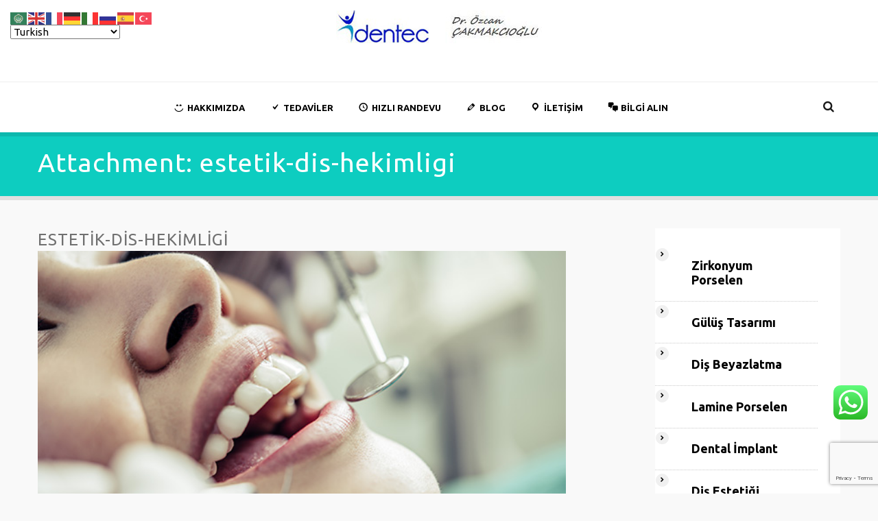

--- FILE ---
content_type: text/html; charset=UTF-8
request_url: https://disestetikleri.com/dis-estetigi/estetik-dis-hekimligi/attachment/estetik-dis-hekimligi/
body_size: 12247
content:
<!DOCTYPE html><html lang="tr"><head><meta charset="UTF-8" /><meta name="viewport" content="width=device-width, initial-scale=1, maximum-scale=1"><link rel="profile" href="https://gmpg.org/xfn/11" /><link rel="pingback" href="https://disestetikleri.com/xmlrpc.php" /><link rel="icon" type="image/x-icon" href="https://disestetikleri.com/wp-content/themes/dentalux/skins/dentalux/images/favicon.ico" /><meta name='robots' content='index, follow, max-image-preview:large, max-snippet:-1, max-video-preview:-1' /><link media="all" href="https://disestetikleri.com/wp-content/cache/autoptimize/css/autoptimize_4c7f6a828d97c7bff4448324b36d17fe.css" rel="stylesheet"><title>estetik-dis-hekimligi - Dr. Özcan Çakmakcıoğlu</title><link rel="canonical" href="https://disestetikleri.com/wp-content/uploads/2020/04/estetik-dis-hekimligi.jpg" /><meta property="og:locale" content="tr_TR" /><meta property="og:type" content="article" /><meta property="og:title" content="estetik-dis-hekimligi - Dr. Özcan Çakmakcıoğlu" /><meta property="og:url" content="https://disestetikleri.com/wp-content/uploads/2020/04/estetik-dis-hekimligi.jpg" /><meta property="og:site_name" content="Dr. Özcan Çakmakcıoğlu" /><meta property="article:modified_time" content="2020-04-10T07:21:28+00:00" /><meta property="og:image" content="https://disestetikleri.com/wp-content/uploads/2020/04/estetik-dis-hekimligi.jpg" /><meta property="og:image:width" content="600" /><meta property="og:image:height" content="300" /><meta property="og:image:type" content="image/jpeg" /><meta name="twitter:card" content="summary_large_image" /> <script type="application/ld+json" class="yoast-schema-graph">{"@context":"https://schema.org","@graph":[{"@type":"Organization","@id":"https://disestetikleri.com/#organization","name":"Özcan Çakmakcıoğlu","url":"https://disestetikleri.com/","sameAs":[],"logo":{"@type":"ImageObject","inLanguage":"tr","@id":"https://disestetikleri.com/#/schema/logo/image/","url":"https://disestetikleri.com/wp-content/uploads/2018/08/ozcan-cakmakcioglu-logo.jpg","contentUrl":"https://disestetikleri.com/wp-content/uploads/2018/08/ozcan-cakmakcioglu-logo.jpg","width":300,"height":51,"caption":"Özcan Çakmakcıoğlu"},"image":{"@id":"https://disestetikleri.com/#/schema/logo/image/"}},{"@type":"WebSite","@id":"https://disestetikleri.com/#website","url":"https://disestetikleri.com/","name":"Dr. Özcan Çakmakcıoğlu","description":"","publisher":{"@id":"https://disestetikleri.com/#organization"},"potentialAction":[{"@type":"SearchAction","target":{"@type":"EntryPoint","urlTemplate":"https://disestetikleri.com/?s={search_term_string}"},"query-input":"required name=search_term_string"}],"inLanguage":"tr"},{"@type":"ImageObject","inLanguage":"tr","@id":"https://disestetikleri.com/wp-content/uploads/2020/04/estetik-dis-hekimligi.jpg#primaryimage","url":"https://disestetikleri.com/wp-content/uploads/2020/04/estetik-dis-hekimligi.jpg","contentUrl":"https://disestetikleri.com/wp-content/uploads/2020/04/estetik-dis-hekimligi.jpg","width":600,"height":300,"caption":"Estetik Diş Hekimliği"},{"@type":"WebPage","@id":"https://disestetikleri.com/wp-content/uploads/2020/04/estetik-dis-hekimligi.jpg","url":"https://disestetikleri.com/wp-content/uploads/2020/04/estetik-dis-hekimligi.jpg","name":"estetik-dis-hekimligi - Dr. Özcan Çakmakcıoğlu","isPartOf":{"@id":"https://disestetikleri.com/#website"},"primaryImageOfPage":{"@id":"https://disestetikleri.com/wp-content/uploads/2020/04/estetik-dis-hekimligi.jpg#primaryimage"},"image":{"@id":"https://disestetikleri.com/wp-content/uploads/2020/04/estetik-dis-hekimligi.jpg#primaryimage"},"thumbnailUrl":"https://disestetikleri.com/wp-content/uploads/2020/04/estetik-dis-hekimligi.jpg","datePublished":"2020-04-10T07:21:19+00:00","dateModified":"2020-04-10T07:21:28+00:00","breadcrumb":{"@id":"https://disestetikleri.com/wp-content/uploads/2020/04/estetik-dis-hekimligi.jpg#breadcrumb"},"inLanguage":"tr","potentialAction":[{"@type":"ReadAction","target":["https://disestetikleri.com/wp-content/uploads/2020/04/estetik-dis-hekimligi.jpg"]}]},{"@type":"BreadcrumbList","@id":"https://disestetikleri.com/wp-content/uploads/2020/04/estetik-dis-hekimligi.jpg#breadcrumb","itemListElement":[{"@type":"ListItem","position":1,"name":"Ana sayfa","item":"https://disestetikleri.com/"},{"@type":"ListItem","position":2,"name":"Estetik Diş Hekimliği","item":"https://disestetikleri.com/dis-estetigi/estetik-dis-hekimligi/"},{"@type":"ListItem","position":3,"name":"estetik-dis-hekimligi"}]}]}</script> <link rel='dns-prefetch' href='//www.google.com' /><link rel='dns-prefetch' href='//fonts.googleapis.com' /><link rel="alternate" type="application/rss+xml" title="Dr. Özcan Çakmakcıoğlu &raquo; beslemesi" href="https://disestetikleri.com/feed/" /><link rel="alternate" type="application/rss+xml" title="Dr. Özcan Çakmakcıoğlu &raquo; yorum beslemesi" href="https://disestetikleri.com/comments/feed/" /><link rel='stylesheet' id='dashicons-css'  href='https://disestetikleri.com/wp-includes/css/dashicons.min.css?ver=5.8.12' type='text/css' media='all' /><link rel='stylesheet' id='tp-open-sans-css'  href='https://fonts.googleapis.com/css?family=Open+Sans%3A300%2C400%2C600%2C700%2C800&#038;ver=5.8.12' type='text/css' media='all' /><link rel='stylesheet' id='tp-raleway-css'  href='https://fonts.googleapis.com/css?family=Raleway%3A100%2C200%2C300%2C400%2C500%2C600%2C700%2C800%2C900&#038;ver=5.8.12' type='text/css' media='all' /><link rel='stylesheet' id='tp-droid-serif-css'  href='https://fonts.googleapis.com/css?family=Droid+Serif%3A400%2C700&#038;ver=5.8.12' type='text/css' media='all' /><link rel='stylesheet' id='theme-font-Ubuntu-css'  href='https://fonts.googleapis.com/css?family=Ubuntu:100,100italic,300,300italic,400,400italic,700,700italic&#038;subset=latin,latin-ext,cyrillic,cyrillic-ext' type='text/css' media='all' /><link rel='stylesheet' id='theme-font-Lato-css'  href='https://fonts.googleapis.com/css?family=Lato:%20400,700,900&#038;subset=latin,latin-ext,cyrillic,cyrillic-ext' type='text/css' media='all' /><link rel='stylesheet' id='theme-font-Damion-css'  href='https://fonts.googleapis.com/css?family=Damion:100,100italic,300,300italic,400,400italic,700,700italic&#038;subset=latin,latin-ext,cyrillic,cyrillic-ext' type='text/css' media='all' /> <script type='text/javascript' src='https://disestetikleri.com/wp-includes/js/jquery/jquery.min.js?ver=3.6.0' id='jquery-core-js'></script> <link rel="https://api.w.org/" href="https://disestetikleri.com/wp-json/" /><link rel="alternate" type="application/json" href="https://disestetikleri.com/wp-json/wp/v2/media/2814" /><link rel="EditURI" type="application/rsd+xml" title="RSD" href="https://disestetikleri.com/xmlrpc.php?rsd" /><link rel="wlwmanifest" type="application/wlwmanifest+xml" href="https://disestetikleri.com/wp-includes/wlwmanifest.xml" /><meta name="generator" content="WordPress 5.8.12" /><link rel='shortlink' href='https://disestetikleri.com/?p=2814' /><link rel="alternate" type="application/json+oembed" href="https://disestetikleri.com/wp-json/oembed/1.0/embed?url=https%3A%2F%2Fdisestetikleri.com%2Fdis-estetigi%2Festetik-dis-hekimligi%2Fattachment%2Festetik-dis-hekimligi%2F" /><link rel="alternate" type="text/xml+oembed" href="https://disestetikleri.com/wp-json/oembed/1.0/embed?url=https%3A%2F%2Fdisestetikleri.com%2Fdis-estetigi%2Festetik-dis-hekimligi%2Fattachment%2Festetik-dis-hekimligi%2F&#038;format=xml" /> <script type="text/javascript">var ajaxRevslider;
			
			jQuery(document).ready(function() {
				// CUSTOM AJAX CONTENT LOADING FUNCTION
				ajaxRevslider = function(obj) {
				
					// obj.type : Post Type
					// obj.id : ID of Content to Load
					// obj.aspectratio : The Aspect Ratio of the Container / Media
					// obj.selector : The Container Selector where the Content of Ajax will be injected. It is done via the Essential Grid on Return of Content
					
					var content = "";

					data = {};
					
					data.action = 'revslider_ajax_call_front';
					data.client_action = 'get_slider_html';
					data.token = '582987d0ac';
					data.type = obj.type;
					data.id = obj.id;
					data.aspectratio = obj.aspectratio;
					
					// SYNC AJAX REQUEST
					jQuery.ajax({
						type:"post",
						url:"https://disestetikleri.com/wp-admin/admin-ajax.php",
						dataType: 'json',
						data:data,
						async:false,
						success: function(ret, textStatus, XMLHttpRequest) {
							if(ret.success == true)
								content = ret.data;								
						},
						error: function(e) {
							console.log(e);
						}
					});
					
					 // FIRST RETURN THE CONTENT WHEN IT IS LOADED !!
					 return content;						 
				};
				
				// CUSTOM AJAX FUNCTION TO REMOVE THE SLIDER
				var ajaxRemoveRevslider = function(obj) {
					return jQuery(obj.selector+" .rev_slider").revkill();
				};

				// EXTEND THE AJAX CONTENT LOADING TYPES WITH TYPE AND FUNCTION
				var extendessential = setInterval(function() {
					if (jQuery.fn.tpessential != undefined) {
						clearInterval(extendessential);
						if(typeof(jQuery.fn.tpessential.defaults) !== 'undefined') {
							jQuery.fn.tpessential.defaults.ajaxTypes.push({type:"revslider",func:ajaxRevslider,killfunc:ajaxRemoveRevslider,openAnimationSpeed:0.3});   
							// type:  Name of the Post to load via Ajax into the Essential Grid Ajax Container
							// func: the Function Name which is Called once the Item with the Post Type has been clicked
							// killfunc: function to kill in case the Ajax Window going to be removed (before Remove function !
							// openAnimationSpeed: how quick the Ajax Content window should be animated (default is 0.3)
						}
					}
				},30);
			});</script> <script>document.documentElement.className = document.documentElement.className.replace( 'no-js', 'js' );</script> <meta name="generator" content="Powered by WPBakery Page Builder - drag and drop page builder for WordPress."/><meta name="generator" content="Powered by Slider Revolution 5.4.6.4 - responsive, Mobile-Friendly Slider Plugin for WordPress with comfortable drag and drop interface." /><link rel="icon" href="https://disestetikleri.com/wp-content/uploads/2021/04/cropped-o-min-32x32.jpg" sizes="32x32" /><link rel="icon" href="https://disestetikleri.com/wp-content/uploads/2021/04/cropped-o-min-192x192.jpg" sizes="192x192" /><link rel="apple-touch-icon" href="https://disestetikleri.com/wp-content/uploads/2021/04/cropped-o-min-180x180.jpg" /><meta name="msapplication-TileImage" content="https://disestetikleri.com/wp-content/uploads/2021/04/cropped-o-min-270x270.jpg" /> <script type="text/javascript">function setREVStartSize(e){
				try{ var i=jQuery(window).width(),t=9999,r=0,n=0,l=0,f=0,s=0,h=0;					
					if(e.responsiveLevels&&(jQuery.each(e.responsiveLevels,function(e,f){f>i&&(t=r=f,l=e),i>f&&f>r&&(r=f,n=e)}),t>r&&(l=n)),f=e.gridheight[l]||e.gridheight[0]||e.gridheight,s=e.gridwidth[l]||e.gridwidth[0]||e.gridwidth,h=i/s,h=h>1?1:h,f=Math.round(h*f),"fullscreen"==e.sliderLayout){var u=(e.c.width(),jQuery(window).height());if(void 0!=e.fullScreenOffsetContainer){var c=e.fullScreenOffsetContainer.split(",");if (c) jQuery.each(c,function(e,i){u=jQuery(i).length>0?u-jQuery(i).outerHeight(!0):u}),e.fullScreenOffset.split("%").length>1&&void 0!=e.fullScreenOffset&&e.fullScreenOffset.length>0?u-=jQuery(window).height()*parseInt(e.fullScreenOffset,0)/100:void 0!=e.fullScreenOffset&&e.fullScreenOffset.length>0&&(u-=parseInt(e.fullScreenOffset,0))}f=u}else void 0!=e.minHeight&&f<e.minHeight&&(f=e.minHeight);e.c.closest(".rev_slider_wrapper").css({height:f})					
				}catch(d){console.log("Failure at Presize of Slider:"+d)}
			};</script> <noscript><style>.wpb_animate_when_almost_visible { opacity: 1; }</style></noscript>  <script async src="https://www.googletagmanager.com/gtag/js?id=UA-107798070-2"></script> <script>window.dataLayer = window.dataLayer || [];
  function gtag(){dataLayer.push(arguments);}
  gtag('js', new Date());

  gtag('config', 'UA-107798070-2');</script>  <script>(function(w,d,s,l,i){w[l]=w[l]||[];w[l].push({'gtm.start':
new Date().getTime(),event:'gtm.js'});var f=d.getElementsByTagName(s)[0],
j=d.createElement(s),dl=l!='dataLayer'?'&l='+l:'';j.async=true;j.src=
'https://www.googletagmanager.com/gtm.js?id='+i+dl;f.parentNode.insertBefore(j,f);
})(window,document,'script','dataLayer','GTM-KZWL5TN');</script> </head><body class="attachment attachment-template-default single single-attachment postid-2814 attachmentid-2814 attachment-jpeg ancora_body body_style_wide body_filled theme_skin_dentalux article_style_stretch layout_single-standard template_single-standard top_panel_style_dark top_panel_opacity_solid top_panel_show top_panel_above menu_center user_menu_hide sidebar_show sidebar_right metaslider-plugin wpb-js-composer js-comp-ver-6.6.0 vc_responsive"> <noscript><iframe 
height="0" width="0" style="display:none;visibility:hidden" data-src="https://www.googletagmanager.com/ns.html?id=GTM-KZWL5TN" class="lazyload" src="[data-uri]"></iframe></noscript> <a name="toc_home" id="toc_home" class="sc_anchor" title="Home" data-description="&lt;i&gt;Return to Home&lt;/i&gt; - &lt;br&gt;navigate to home page of the site" data-icon="icon-home-1" data-url="https://disestetikleri.com" data-separator="yes"></a><a name="toc_top" id="toc_top" class="sc_anchor" title="To Top" data-description="&lt;i&gt;Back to top&lt;/i&gt; - &lt;br&gt;scroll to top of the page" data-icon="icon-angle-double-up" data-url="" data-separator="yes"></a><div class="body_wrap"><div class="page_wrap"><div class="top_panel_fixed_wrap style"></div><header class="top_panel_wrap top_panel_style_1 bg_tint_dark"  style="background: url(https://disestetikleri.com/wp-content/themes/dentalux/skins/dentalux/images/bg_over.png) repeat-x center bottom #FFFFFF;"><div class="menu_main_wrap logo_center"><div class="content_wrap clearfix"><div class="logo"> <a href="https://disestetikleri.com"><img   alt="" data-src="https://disestetikleri.com/wp-content/uploads/2018/08/ozcan-cakmakcioglu-logo.jpg" class="logo_main lazyload" src="[data-uri]"><noscript><img src="https://disestetikleri.com/wp-content/uploads/2018/08/ozcan-cakmakcioglu-logo.jpg" class="logo_main" alt=""></noscript><img   alt="" data-src="https://disestetikleri.com/wp-content/uploads/2018/08/ozcan-cakmakcioglu-logo.jpg" class="logo_fixed lazyload" src="[data-uri]"><noscript><img src="https://disestetikleri.com/wp-content/uploads/2018/08/ozcan-cakmakcioglu-logo.jpg" class="logo_fixed" alt=""></noscript></a></div></div></div><div class="menu_main_separator"></div><div class="menu_main_wrap logo_center"><div class="content_wrap clearfix"><div class="search_wrap search_style_regular search_ajax" title="Open/close search form"> <a href="#" class="search_icon icon-search"></a><div class="search_form_wrap"><form role="search" method="get" class="search_form" action="https://disestetikleri.com/"><div class="columns_wrap sc_columns"><div class="clearfix column-1_2 sc_column_item sc_column_item_2 even"><input type="text" class="search_field" placeholder="" value="" name="s" title="" /></div><div class="clearfix column-1_2 sc_column_item sc_column_item_1 odd first"><button type="submit" class="search_submit icon-zoom-1" data-text="Search" title="Start search">Search</button></div></div></form></div><div class="search_results widget_area bg_tint_light"><a class="search_results_close icon-delete-2"></a><div class="search_results_content"></div></div></div> <a href="#" class="menu_main_responsive_button icon-menu"></a><nav role="navigation" class="menu_main_nav_area"><ul id="menu_main" class="menu_main_nav"><li id="menu-item-248" class="menu-item menu-item-type-post_type menu-item-object-page menu-item-248"><a href="https://disestetikleri.com/hakkimizda/"><i class="_mi _before dashicons dashicons-smiley" aria-hidden="true"></i><span>Hakkımızda</span></a></li><li id="menu-item-793" class="menu-item menu-item-type-post_type menu-item-object-page menu-item-793"><a href="https://disestetikleri.com/tedaviler/"><i class="_mi _before dashicons dashicons-yes" aria-hidden="true"></i><span>Tedaviler</span></a></li><li id="menu-item-1173" class="menu-item menu-item-type-post_type menu-item-object-page menu-item-1173"><a href="https://disestetikleri.com/hizli-randevu/"><i class="_mi _before dashicons dashicons-clock" aria-hidden="true"></i><span>Hızlı Randevu</span></a></li><li id="menu-item-2088" class="menu-item menu-item-type-post_type menu-item-object-page menu-item-2088"><a href="https://disestetikleri.com/blog/"><i class="_mi _before dashicons dashicons-edit" aria-hidden="true"></i><span>Blog</span></a></li><li id="menu-item-205" class="menu-item menu-item-type-post_type menu-item-object-page menu-item-205"><a href="https://disestetikleri.com/iletisim/"><i class="_mi _before dashicons dashicons-location" aria-hidden="true"></i><span>İletişim</span></a></li><li id="menu-item-2090" class="menu-item menu-item-type-custom menu-item-object-custom menu-item-2090"><a href="tel:02122885857"><i class="_mi _before dashicons dashicons-format-chat" aria-hidden="true"></i><span>Bilgi Alın</span></a></li></ul></nav></div></div></header><div class="page_top_wrap page_top_title"><div class="content_wrap"><h1 class="page_title">Attachment: estetik-dis-hekimligi</h1></div></div><div class="page_content_wrap"><div class="content_wrap"><div class="content"><article class="post_item post_item_attachment template_attachment post-2814 attachment type-attachment status-inherit hentry"><h3 class="post_title"><span class="post_icon icon-book-2"></span>estetik-dis-hekimligi</h3><div class="post_featured"><div class="post_thumb post_nav" data-image="https://disestetikleri.com/wp-content/uploads/2020/04/estetik-dis-hekimligi.jpg" data-title="estetik-dis-hekimligi"> <img  width="1150" alt="estetik-dis-hekimligi.jpg"  itemprop="image" data-src="https://disestetikleri.com/wp-content/uploads/2020/04/estetik-dis-hekimligi.jpg" class="wp-post-image lazyload" src="[data-uri]"><noscript><img class="wp-post-image" width="1150" alt="estetik-dis-hekimligi.jpg" src="https://disestetikleri.com/wp-content/uploads/2020/04/estetik-dis-hekimligi.jpg" itemprop="image"></noscript></div></div><div class="post_content"> No image description ...</div></article><section class="related_wrap related_wrap_empty"></section>  <script type="text/javascript">jQuery(document).ready(function() {
		setTimeout(function(){
			jQuery.post(ANCORA_GLOBALS['ajax_url'], {
				action: 'post_counter',
				nonce: ANCORA_GLOBALS['ajax_nonce'],
				post_id: 2814,
				views: 11			});
			}, 10);
	});</script> </div><div class="sidebar widget_area bg_tint_dark sidebar_style_dark" role="complementary"><aside id="nav_menu-3" class="widget_number_1 widget widget_nav_menu"><div class="menu-services-menu-container"><ul id="menu-services-menu" class="menu"><li id="menu-item-1544" class="menu-item menu-item-type-post_type menu-item-object-page menu-item-1544"><a href="https://disestetikleri.com/tedaviler/zirkonyum-porselen/">Zirkonyum Porselen</a></li><li id="menu-item-1543" class="menu-item menu-item-type-post_type menu-item-object-page menu-item-1543"><a href="https://disestetikleri.com/tedaviler/gulus-tasarimi/">Gülüş Tasarımı</a></li><li id="menu-item-797" class="menu-item menu-item-type-custom menu-item-object-custom menu-item-797"><a href="/tedaviler/dis-beyazlatma/">Diş Beyazlatma</a></li><li id="menu-item-798" class="menu-item menu-item-type-custom menu-item-object-custom menu-item-798"><a href="/tedaviler/lamine-porselen/">Lamine Porselen</a></li><li id="menu-item-799" class="menu-item menu-item-type-custom menu-item-object-custom menu-item-799"><a href="/tedaviler/dental-implant/">Dental İmplant</a></li><li id="menu-item-800" class="menu-item menu-item-type-custom menu-item-object-custom menu-item-800"><a href="/tedaviler/dis-estetigi/">Diş Estetiği</a></li></ul></div></aside><aside id="text-5" class="widget_number_2 widget widget_text"><div class="textwidget"><p><a href="tel:02122585857" class="sc_button sc_button_square sc_button_style_filled sc_button_bg_link sc_button_size_medium aligncenter  sc_button_iconed icon-cellphone67" style="color:#ffffff;border-style:solid;">Şimdi Arayın</a></p></div></aside></div></div></div><div class="copyright_wrap"><div class="content_wrap"><div class="footer_copyright"> Dr. Özcan Çakmakcıoğlu © 2018. Tüm Hakları Saklıdır.- -Yasal Uyarı: Bu sitede kullanılan tüm yazı ve görseller tamamen bilgilendirme amaçlı olup; herhangi bir tanı veya tedaviye yönelik değildir.</div><div class="sc_socials sc_socials_size_small"><div class="sc_socials_item"><a href="tel:02122885857" target="_blank" class="social_icons social_icon-cellphone67"><span class="sc_icon sc_icon_shape_round icon-cellphone67"></span></a></div><div class="sc_socials_item"><a href="https://www.facebook.com/ozcancakmakcioglu/" target="_blank" class="social_icons social_icon-facebook-circled-1"><span class="sc_icon sc_icon_shape_round icon-facebook-circled-1"></span></a></div><div class="sc_socials_item"><a href="https://www.instagram.com/dr.ozcancak/" target="_blank" class="social_icons social_icon-instagram"><span class="sc_icon sc_icon_shape_round icon-instagram"></span></a></div><div class="sc_socials_item"><a href="https://twitter.com/ozcancak" target="_blank" class="social_icons social_icon-twitter-circled-1"><span class="sc_icon sc_icon_shape_round icon-twitter-circled-1"></span></a></div></div></div></div></div></div> <a href="#" class="scroll_to_top icon-up-open" title="Scroll to top"></a><div class="custom_html_section"></div><div class="gtranslate_wrapper" id="gt-wrapper-16928227"></div><script type="text/javascript">jQuery(document).ready(function() {ANCORA_GLOBALS["strings"] = {bookmark_add: 		"Add the bookmark",bookmark_added:		"Current page has been successfully added to the bookmarks. You can see it in the right panel on the tab \'Bookmarks\'",bookmark_del: 		"Delete this bookmark",bookmark_title:		"Enter bookmark title",bookmark_exists:		"Current page already exists in the bookmarks list",search_error:		"Error occurs in AJAX search! Please, type your query and press search icon for the traditional search way.",email_confirm:		"On the e-mail address <b>%s</b> we sent a confirmation email.<br>Please, open it and click on the link.",reviews_vote:		"Thanks for your vote! New average rating is:",reviews_error:		"Error saving your vote! Please, try again later.",error_like:			"Error saving your like! Please, try again later.",error_global:		"Global error text",name_empty:			"The name can\'t be empty",name_long:			"Too long name",email_empty:			"Too short (or empty) email address",email_long:			"Too long email address",email_not_valid:		"Invalid email address",subject_empty:		"The subject can\'t be empty",subject_long:		"Too long subject",text_empty:			"The message text can\'t be empty",text_long:			"Too long message text",send_complete:		"Send message complete!",send_error:			"Transmit failed!",login_empty:			"The Login field can\'t be empty",login_long:			"Too long login field",login_success:		"Login success! The page will be reloaded in 3 sec.",login_failed:		"Login failed!",password_empty:		"The password can\'t be empty and shorter then 4 characters",password_long:		"Too long password",password_not_equal:	"The passwords in both fields are not equal",registration_success:"Registration success! Please log in!",registration_failed:	"Registration failed!",geocode_error:		"Geocode was not successful for the following reason:",googlemap_not_avail:	"Google map API not available!",editor_save_success:	"Post content saved!",editor_save_error:	"Error saving post data!",editor_delete_post:	"You really want to delete the current post?",editor_delete_post_header:"Delete post",editor_delete_success:	"Post deleted!",editor_delete_error:		"Error deleting post!",editor_caption_cancel:	"Cancel",editor_caption_close:	"Close"};});</script><script type="text/javascript">jQuery(document).ready(function() {ANCORA_GLOBALS['ajax_url']			= 'https://disestetikleri.com/wp-admin/admin-ajax.php';ANCORA_GLOBALS['ajax_nonce']		= '7e99df6b09';ANCORA_GLOBALS['ajax_nonce_editor'] = '17ae3edfa6';ANCORA_GLOBALS['ajax_login']		= true;ANCORA_GLOBALS['site_url']			= 'https://disestetikleri.com';ANCORA_GLOBALS['site_protocol']	= 'https';ANCORA_GLOBALS['vc_edit_mode']		= false;ANCORA_GLOBALS['theme_font']		= 'Ubuntu';ANCORA_GLOBALS['theme_skin']		= 'dentalux';ANCORA_GLOBALS['theme_skin_bg']	= '';ANCORA_GLOBALS['slider_height']	= 100;ANCORA_GLOBALS['system_message']	= {message: '',status: '',header: ''};ANCORA_GLOBALS['user_logged_in']	= false;ANCORA_GLOBALS['toc_menu']		= 'float';ANCORA_GLOBALS['toc_menu_home']	= true;ANCORA_GLOBALS['toc_menu_top']	= true;ANCORA_GLOBALS['menu_fixed']		= false;ANCORA_GLOBALS['menu_relayout']	= 960;ANCORA_GLOBALS['menu_responsive']	= 959;ANCORA_GLOBALS['menu_slider']     = false;ANCORA_GLOBALS['demo_time']		= 0;ANCORA_GLOBALS['media_elements_enabled'] = true;ANCORA_GLOBALS['ajax_search_enabled'] 	= true;ANCORA_GLOBALS['ajax_search_min_length']	= 3;ANCORA_GLOBALS['ajax_search_delay']		= 200;ANCORA_GLOBALS['css_animation']      = true;ANCORA_GLOBALS['menu_animation_in']  = 'fadeIn';ANCORA_GLOBALS['menu_animation_out'] = 'fadeOutDown';ANCORA_GLOBALS['popup_engine']	= 'magnific';ANCORA_GLOBALS['popup_gallery']	= true;ANCORA_GLOBALS['email_mask']		= '^([a-zA-Z0-9_\-]+\.)*[a-zA-Z0-9_\-]+@[a-z0-9_\-]+(\.[a-z0-9_\-]+)*\.[a-z]{2,6}$';ANCORA_GLOBALS['contacts_maxlength']	= 1000;ANCORA_GLOBALS['comments_maxlength']	= 1000;ANCORA_GLOBALS['remember_visitors_settings']	= false;ANCORA_GLOBALS['admin_mode']			= false;ANCORA_GLOBALS['isotope_resize_delta']	= 0.3;ANCORA_GLOBALS['error_message_box']	= null;ANCORA_GLOBALS['viewmore_busy']		= false;ANCORA_GLOBALS['video_resize_inited']	= false;ANCORA_GLOBALS['top_panel_height']		= 0;});</script><script type="text/javascript">jQuery(document).ready(function() {if (ANCORA_GLOBALS['theme_font']=='') ANCORA_GLOBALS['theme_font'] = 'Lato';ANCORA_GLOBALS['link_color'] = '#43DBDB';ANCORA_GLOBALS['menu_color'] = '#0dcdc0';ANCORA_GLOBALS['user_color'] = '#0ead99';});</script> <div class="ht-ctc ht-ctc-chat ctc-analytics ctc_wp_desktop style-2  ht_ctc_entry_animation ht_ctc_an_entry_corner " id="ht-ctc-chat" 
 style="display: none;  position: fixed; bottom: 15%; right: 15px;"   ><div class="ht_ctc_style ht_ctc_chat_style"><div  style="display: flex; justify-content: center; align-items: center;  " class="ctc-analytics ctc_s_2"><p class="ctc-analytics ctc_cta ctc_cta_stick ht-ctc-cta  ht-ctc-cta-hover " style="padding: 0px 16px; line-height: 1.6; font-size: 15px; background-color: #25D366; color: #ffffff; border-radius:10px; margin:0 10px;  display: none; order: 0; ">WhatsApp</p> <svg style="pointer-events:none; display:block; height:50px; width:50px;" width="50px" height="50px" viewBox="0 0 1024 1024"> <defs> <path id="htwasqicona-chat" d="M1023.941 765.153c0 5.606-.171 17.766-.508 27.159-.824 22.982-2.646 52.639-5.401 66.151-4.141 20.306-10.392 39.472-18.542 55.425-9.643 18.871-21.943 35.775-36.559 50.364-14.584 14.56-31.472 26.812-50.315 36.416-16.036 8.172-35.322 14.426-55.744 18.549-13.378 2.701-42.812 4.488-65.648 5.3-9.402.336-21.564.505-27.15.505l-504.226-.081c-5.607 0-17.765-.172-27.158-.509-22.983-.824-52.639-2.646-66.152-5.4-20.306-4.142-39.473-10.392-55.425-18.542-18.872-9.644-35.775-21.944-50.364-36.56-14.56-14.584-26.812-31.471-36.415-50.314-8.174-16.037-14.428-35.323-18.551-55.744-2.7-13.378-4.487-42.812-5.3-65.649-.334-9.401-.503-21.563-.503-27.148l.08-504.228c0-5.607.171-17.766.508-27.159.825-22.983 2.646-52.639 5.401-66.151 4.141-20.306 10.391-39.473 18.542-55.426C34.154 93.24 46.455 76.336 61.07 61.747c14.584-14.559 31.472-26.812 50.315-36.416 16.037-8.172 35.324-14.426 55.745-18.549 13.377-2.701 42.812-4.488 65.648-5.3 9.402-.335 21.565-.504 27.149-.504l504.227.081c5.608 0 17.766.171 27.159.508 22.983.825 52.638 2.646 66.152 5.401 20.305 4.141 39.472 10.391 55.425 18.542 18.871 9.643 35.774 21.944 50.363 36.559 14.559 14.584 26.812 31.471 36.415 50.315 8.174 16.037 14.428 35.323 18.551 55.744 2.7 13.378 4.486 42.812 5.3 65.649.335 9.402.504 21.564.504 27.15l-.082 504.226z"/> </defs> <linearGradient id="htwasqiconb-chat" gradientUnits="userSpaceOnUse" x1="512.001" y1=".978" x2="512.001" y2="1025.023"> <stop offset="0" stop-color="#61fd7d"/> <stop offset="1" stop-color="#2bb826"/> </linearGradient> <use xlink:href="#htwasqicona-chat" overflow="visible" style="fill: url(#htwasqiconb-chat)" fill="url(#htwasqiconb-chat)"/> <g> <path style="fill: #FFFFFF;" fill="#FFF" d="M783.302 243.246c-69.329-69.387-161.529-107.619-259.763-107.658-202.402 0-367.133 164.668-367.214 367.072-.026 64.699 16.883 127.854 49.017 183.522l-52.096 190.229 194.665-51.047c53.636 29.244 114.022 44.656 175.482 44.682h.151c202.382 0 367.128-164.688 367.21-367.094.039-98.087-38.121-190.319-107.452-259.706zM523.544 808.047h-.125c-54.767-.021-108.483-14.729-155.344-42.529l-11.146-6.612-115.517 30.293 30.834-112.592-7.259-11.544c-30.552-48.579-46.688-104.729-46.664-162.379.066-168.229 136.985-305.096 305.339-305.096 81.521.031 158.154 31.811 215.779 89.482s89.342 134.332 89.312 215.859c-.066 168.243-136.984 305.118-305.209 305.118zm167.415-228.515c-9.177-4.591-54.286-26.782-62.697-29.843-8.41-3.062-14.526-4.592-20.645 4.592-6.115 9.182-23.699 29.843-29.053 35.964-5.352 6.122-10.704 6.888-19.879 2.296-9.176-4.591-38.74-14.277-73.786-45.526-27.275-24.319-45.691-54.359-51.043-63.543-5.352-9.183-.569-14.146 4.024-18.72 4.127-4.109 9.175-10.713 13.763-16.069 4.587-5.355 6.117-9.183 9.175-15.304 3.059-6.122 1.529-11.479-.765-16.07-2.293-4.591-20.644-49.739-28.29-68.104-7.447-17.886-15.013-15.466-20.645-15.747-5.346-.266-11.469-.322-17.585-.322s-16.057 2.295-24.467 11.478-32.113 31.374-32.113 76.521c0 45.147 32.877 88.764 37.465 94.885 4.588 6.122 64.699 98.771 156.741 138.502 21.892 9.45 38.982 15.094 52.308 19.322 21.98 6.979 41.982 5.995 57.793 3.634 17.628-2.633 54.284-22.189 61.932-43.615 7.646-21.427 7.646-39.791 5.352-43.617-2.294-3.826-8.41-6.122-17.585-10.714z"/> </g> </svg></div></div></div> <span class="ht_ctc_chat_data" data-settings="{&quot;number&quot;:&quot;905452885857&quot;,&quot;pre_filled&quot;:&quot;&quot;,&quot;dis_m&quot;:&quot;show&quot;,&quot;dis_d&quot;:&quot;show&quot;,&quot;css&quot;:&quot;cursor: pointer; z-index: 99999999;&quot;,&quot;pos_d&quot;:&quot;position: fixed; bottom: 15%; right: 15px;&quot;,&quot;pos_m&quot;:&quot;position: fixed; bottom: 15%; right: 10px;&quot;,&quot;side_d&quot;:&quot;right&quot;,&quot;side_m&quot;:&quot;right&quot;,&quot;schedule&quot;:&quot;no&quot;,&quot;se&quot;:150,&quot;ani&quot;:&quot;no-animation&quot;,&quot;url_target_d&quot;:&quot;_blank&quot;,&quot;ga&quot;:&quot;yes&quot;,&quot;gtm&quot;:&quot;1&quot;,&quot;fb&quot;:&quot;yes&quot;,&quot;webhook_format&quot;:&quot;json&quot;,&quot;g_init&quot;:&quot;default&quot;,&quot;g_an_event_name&quot;:&quot;chat: {number}&quot;,&quot;gtm_event_name&quot;:&quot;Click to Chat&quot;,&quot;pixel_event_name&quot;:&quot;Click to Chat by HoliThemes&quot;}" data-rest="1f431b8e61"></span> <script type='text/javascript' src='https://disestetikleri.com/wp-includes/js/dist/vendor/regenerator-runtime.min.js?ver=0.13.7' id='regenerator-runtime-js'></script> <script type='text/javascript' src='https://disestetikleri.com/wp-includes/js/dist/vendor/wp-polyfill.min.js?ver=3.15.0' id='wp-polyfill-js'></script> <script type='text/javascript' id='contact-form-7-js-extra'>var wpcf7 = {"api":{"root":"https:\/\/disestetikleri.com\/wp-json\/","namespace":"contact-form-7\/v1"}};</script> <script type='text/javascript' id='trx_utils-js-extra'>var TRX_UTILS_STORAGE = {"ajax_url":"https:\/\/disestetikleri.com\/wp-admin\/admin-ajax.php","ajax_nonce":"c22d65c0cb","site_url":"https:\/\/disestetikleri.com","user_logged_in":"0","email_mask":"^([a-zA-Z0-9_\\-]+\\.)*[a-zA-Z0-9_\\-]+@[a-z0-9_\\-]+(\\.[a-z0-9_\\-]+)*\\.[a-z]{2,6}$","msg_ajax_error":"Invalid server answer!","msg_error_global":"Invalid field's value!","msg_name_empty":"The name can't be empty","msg_email_empty":"Too short (or empty) email address","msg_email_not_valid":"E-mail address is invalid","msg_text_empty":"The message text can't be empty","msg_send_complete":"Send message complete!","msg_send_error":"Transmit failed!","login_via_ajax":"1","msg_login_empty":"The Login field can't be empty","msg_login_long":"The Login field is too long","msg_password_empty":"The password can't be empty and shorter then 4 characters","msg_password_long":"The password is too long","msg_login_success":"Login success! The page will be reloaded in 3 sec.","msg_login_error":"Login failed!","msg_not_agree":"Please, read and check 'Terms and Conditions'","msg_email_long":"E-mail address is too long","msg_password_not_equal":"The passwords in both fields are not equal","msg_registration_success":"Registration success! Please log in!","msg_registration_error":"Registration failed!"};</script> <script type='text/javascript' id='mediaelement-core-js-before'>var mejsL10n = {"language":"tr","strings":{"mejs.download-file":"Dosyay\u0131 indir","mejs.install-flash":"Flash oynat\u0131c\u0131 etkinle\u015ftirilmemi\u015f ya da kurulmam\u0131\u015f bir taray\u0131c\u0131 kullanmaktas\u0131n\u0131z. L\u00fctfen Flash oynat\u0131c\u0131 eklentinizi a\u00e7\u0131n ya da son s\u00fcr\u00fcm\u00fc https:\/\/get.adobe.com\/flashplayer\/ adresinden indirin","mejs.fullscreen":"Tam ekran","mejs.play":"Oynat","mejs.pause":"Durdur","mejs.time-slider":"Zaman kayd\u0131rac\u0131","mejs.time-help-text":"Sol\/sa\u011f tu\u015falr\u0131 ile bir saniye, yukar\u0131\/a\u015fa\u011f\u0131 tu\u015flar\u0131 ile 10 saniye ilerletin.","mejs.live-broadcast":"Canl\u0131 yay\u0131n","mejs.volume-help-text":"Yukar\u0131\/a\u015fa\u011f\u0131 tu\u015flar\u0131 ile sesi art\u0131r\u0131n ya da azalt\u0131n.","mejs.unmute":"Sesi geri a\u00e7","mejs.mute":"Sessiz","mejs.volume-slider":"Ses  kayd\u0131rac\u0131","mejs.video-player":"Video oynat\u0131c\u0131","mejs.audio-player":"Ses oynat\u0131c\u0131","mejs.captions-subtitles":"Ba\u015fl\u0131klar\/altyaz\u0131lar","mejs.captions-chapters":"B\u00f6l\u00fcmler","mejs.none":"Hi\u00e7biri","mejs.afrikaans":"Afrikanca","mejs.albanian":"Arnavut\u00e7a","mejs.arabic":"Arap\u00e7a","mejs.belarusian":"Beyaz Rus\u00e7a","mejs.bulgarian":"Bulgarca","mejs.catalan":"Katalanca","mejs.chinese":"\u00c7ince","mejs.chinese-simplified":"\u00c7ince (Basitle\u015ftirilmi\u015f)","mejs.chinese-traditional":"\u00c7ince (Geleneksel)","mejs.croatian":"H\u0131rvat\u00e7a","mejs.czech":"\u00c7ek\u00e7e","mejs.danish":"Danca","mejs.dutch":"Hollandal\u0131","mejs.english":"\u0130ngilizce","mejs.estonian":"Estonyaca","mejs.filipino":"Filipince","mejs.finnish":"Fince","mejs.french":"Frans\u0131z","mejs.galician":"Gali\u00e7yaca","mejs.german":"Almanca","mejs.greek":"Yunanca","mejs.haitian-creole":"Haiti kreyolu","mejs.hebrew":"\u0130branice","mejs.hindi":"Hint\u00e7e","mejs.hungarian":"Macarca","mejs.icelandic":"\u0130zlandaca","mejs.indonesian":"Endonezyaca","mejs.irish":"\u0130rlandaca","mejs.italian":"\u0130talyanca","mejs.japanese":"Japonca","mejs.korean":"Korece","mejs.latvian":"Letonca","mejs.lithuanian":"Litvanca","mejs.macedonian":"Makedonyaca","mejs.malay":"Malayaca","mejs.maltese":"Malta Dili","mejs.norwegian":"Norve\u00e7ce","mejs.persian":"Fars\u00e7a","mejs.polish":"Leh\u00e7e","mejs.portuguese":"Portekizce","mejs.romanian":"Romence","mejs.russian":"Rus\u00e7a","mejs.serbian":"S\u0131rp\u00e7a","mejs.slovak":"Slovak\u00e7a","mejs.slovenian":"Sloven Dili","mejs.spanish":"\u0130spanyolca","mejs.swahili":"Svahili Dili","mejs.swedish":"\u0130sve\u00e7\u00e7e","mejs.tagalog":"Tagalogca","mejs.thai":"Tay Dili","mejs.turkish":"T\u00fcrk\u00e7e","mejs.ukrainian":"Ukraynaca","mejs.vietnamese":"Vietnamca","mejs.welsh":"Galler Dili","mejs.yiddish":"Eskenazi Dili"}};</script> <script type='text/javascript' id='mediaelement-js-extra'>var _wpmejsSettings = {"pluginPath":"\/wp-includes\/js\/mediaelement\/","classPrefix":"mejs-","stretching":"responsive"};</script> <script type='text/javascript' src='https://www.google.com/recaptcha/api.js?render=6Le_vLMUAAAAAOBkzy2ylfsMeZNQvWBdderW4GFw&#038;ver=3.0' id='google-recaptcha-js'></script> <script type='text/javascript' id='wpcf7-recaptcha-js-extra'>var wpcf7_recaptcha = {"sitekey":"6Le_vLMUAAAAAOBkzy2ylfsMeZNQvWBdderW4GFw","actions":{"homepage":"homepage","contactform":"contactform"}};</script> <script type='text/javascript' id='gt_widget_script_16928227-js-before'>window.gtranslateSettings = /* document.write */ window.gtranslateSettings || {};window.gtranslateSettings['16928227'] = {"default_language":"tr","languages":["ar","en","fr","de","it","ru","es","tr"],"dropdown_languages":["ar","zh-CN","nl","en","fr","de","it","pt","ru","es","tr"],"url_structure":"none","add_new_line":1,"flag_style":"2d","flag_size":24,"wrapper_selector":"#gt-wrapper-16928227","alt_flags":[],"horizontal_position":"left","vertical_position":"top","flags_location":"\/wp-content\/plugins\/gtranslate\/flags\/"};</script><script src="https://disestetikleri.com/wp-content/cache/autoptimize/js/autoptimize_single_a509d70b8437c865e3ec414d05c620bd.js?ver=5.8.12" data-no-optimize="1" data-no-minify="1" data-gt-orig-url="/dis-estetigi/estetik-dis-hekimligi/attachment/estetik-dis-hekimligi/" data-gt-orig-domain="disestetikleri.com" data-gt-widget-id="16928227" defer></script> <script defer src="https://disestetikleri.com/wp-content/cache/autoptimize/js/autoptimize_a0277e54d51c16f2f2ca7f4c366a3eee.js"></script><script defer src="https://static.cloudflareinsights.com/beacon.min.js/vcd15cbe7772f49c399c6a5babf22c1241717689176015" integrity="sha512-ZpsOmlRQV6y907TI0dKBHq9Md29nnaEIPlkf84rnaERnq6zvWvPUqr2ft8M1aS28oN72PdrCzSjY4U6VaAw1EQ==" data-cf-beacon='{"version":"2024.11.0","token":"0b163f3efb384d6fb3ce2aa085f50327","r":1,"server_timing":{"name":{"cfCacheStatus":true,"cfEdge":true,"cfExtPri":true,"cfL4":true,"cfOrigin":true,"cfSpeedBrain":true},"location_startswith":null}}' crossorigin="anonymous"></script>
</body></html>

--- FILE ---
content_type: text/html; charset=utf-8
request_url: https://www.google.com/recaptcha/api2/anchor?ar=1&k=6Le_vLMUAAAAAOBkzy2ylfsMeZNQvWBdderW4GFw&co=aHR0cHM6Ly9kaXNlc3RldGlrbGVyaS5jb206NDQz&hl=en&v=PoyoqOPhxBO7pBk68S4YbpHZ&size=invisible&anchor-ms=20000&execute-ms=30000&cb=tgrak8gszmea
body_size: 48564
content:
<!DOCTYPE HTML><html dir="ltr" lang="en"><head><meta http-equiv="Content-Type" content="text/html; charset=UTF-8">
<meta http-equiv="X-UA-Compatible" content="IE=edge">
<title>reCAPTCHA</title>
<style type="text/css">
/* cyrillic-ext */
@font-face {
  font-family: 'Roboto';
  font-style: normal;
  font-weight: 400;
  font-stretch: 100%;
  src: url(//fonts.gstatic.com/s/roboto/v48/KFO7CnqEu92Fr1ME7kSn66aGLdTylUAMa3GUBHMdazTgWw.woff2) format('woff2');
  unicode-range: U+0460-052F, U+1C80-1C8A, U+20B4, U+2DE0-2DFF, U+A640-A69F, U+FE2E-FE2F;
}
/* cyrillic */
@font-face {
  font-family: 'Roboto';
  font-style: normal;
  font-weight: 400;
  font-stretch: 100%;
  src: url(//fonts.gstatic.com/s/roboto/v48/KFO7CnqEu92Fr1ME7kSn66aGLdTylUAMa3iUBHMdazTgWw.woff2) format('woff2');
  unicode-range: U+0301, U+0400-045F, U+0490-0491, U+04B0-04B1, U+2116;
}
/* greek-ext */
@font-face {
  font-family: 'Roboto';
  font-style: normal;
  font-weight: 400;
  font-stretch: 100%;
  src: url(//fonts.gstatic.com/s/roboto/v48/KFO7CnqEu92Fr1ME7kSn66aGLdTylUAMa3CUBHMdazTgWw.woff2) format('woff2');
  unicode-range: U+1F00-1FFF;
}
/* greek */
@font-face {
  font-family: 'Roboto';
  font-style: normal;
  font-weight: 400;
  font-stretch: 100%;
  src: url(//fonts.gstatic.com/s/roboto/v48/KFO7CnqEu92Fr1ME7kSn66aGLdTylUAMa3-UBHMdazTgWw.woff2) format('woff2');
  unicode-range: U+0370-0377, U+037A-037F, U+0384-038A, U+038C, U+038E-03A1, U+03A3-03FF;
}
/* math */
@font-face {
  font-family: 'Roboto';
  font-style: normal;
  font-weight: 400;
  font-stretch: 100%;
  src: url(//fonts.gstatic.com/s/roboto/v48/KFO7CnqEu92Fr1ME7kSn66aGLdTylUAMawCUBHMdazTgWw.woff2) format('woff2');
  unicode-range: U+0302-0303, U+0305, U+0307-0308, U+0310, U+0312, U+0315, U+031A, U+0326-0327, U+032C, U+032F-0330, U+0332-0333, U+0338, U+033A, U+0346, U+034D, U+0391-03A1, U+03A3-03A9, U+03B1-03C9, U+03D1, U+03D5-03D6, U+03F0-03F1, U+03F4-03F5, U+2016-2017, U+2034-2038, U+203C, U+2040, U+2043, U+2047, U+2050, U+2057, U+205F, U+2070-2071, U+2074-208E, U+2090-209C, U+20D0-20DC, U+20E1, U+20E5-20EF, U+2100-2112, U+2114-2115, U+2117-2121, U+2123-214F, U+2190, U+2192, U+2194-21AE, U+21B0-21E5, U+21F1-21F2, U+21F4-2211, U+2213-2214, U+2216-22FF, U+2308-230B, U+2310, U+2319, U+231C-2321, U+2336-237A, U+237C, U+2395, U+239B-23B7, U+23D0, U+23DC-23E1, U+2474-2475, U+25AF, U+25B3, U+25B7, U+25BD, U+25C1, U+25CA, U+25CC, U+25FB, U+266D-266F, U+27C0-27FF, U+2900-2AFF, U+2B0E-2B11, U+2B30-2B4C, U+2BFE, U+3030, U+FF5B, U+FF5D, U+1D400-1D7FF, U+1EE00-1EEFF;
}
/* symbols */
@font-face {
  font-family: 'Roboto';
  font-style: normal;
  font-weight: 400;
  font-stretch: 100%;
  src: url(//fonts.gstatic.com/s/roboto/v48/KFO7CnqEu92Fr1ME7kSn66aGLdTylUAMaxKUBHMdazTgWw.woff2) format('woff2');
  unicode-range: U+0001-000C, U+000E-001F, U+007F-009F, U+20DD-20E0, U+20E2-20E4, U+2150-218F, U+2190, U+2192, U+2194-2199, U+21AF, U+21E6-21F0, U+21F3, U+2218-2219, U+2299, U+22C4-22C6, U+2300-243F, U+2440-244A, U+2460-24FF, U+25A0-27BF, U+2800-28FF, U+2921-2922, U+2981, U+29BF, U+29EB, U+2B00-2BFF, U+4DC0-4DFF, U+FFF9-FFFB, U+10140-1018E, U+10190-1019C, U+101A0, U+101D0-101FD, U+102E0-102FB, U+10E60-10E7E, U+1D2C0-1D2D3, U+1D2E0-1D37F, U+1F000-1F0FF, U+1F100-1F1AD, U+1F1E6-1F1FF, U+1F30D-1F30F, U+1F315, U+1F31C, U+1F31E, U+1F320-1F32C, U+1F336, U+1F378, U+1F37D, U+1F382, U+1F393-1F39F, U+1F3A7-1F3A8, U+1F3AC-1F3AF, U+1F3C2, U+1F3C4-1F3C6, U+1F3CA-1F3CE, U+1F3D4-1F3E0, U+1F3ED, U+1F3F1-1F3F3, U+1F3F5-1F3F7, U+1F408, U+1F415, U+1F41F, U+1F426, U+1F43F, U+1F441-1F442, U+1F444, U+1F446-1F449, U+1F44C-1F44E, U+1F453, U+1F46A, U+1F47D, U+1F4A3, U+1F4B0, U+1F4B3, U+1F4B9, U+1F4BB, U+1F4BF, U+1F4C8-1F4CB, U+1F4D6, U+1F4DA, U+1F4DF, U+1F4E3-1F4E6, U+1F4EA-1F4ED, U+1F4F7, U+1F4F9-1F4FB, U+1F4FD-1F4FE, U+1F503, U+1F507-1F50B, U+1F50D, U+1F512-1F513, U+1F53E-1F54A, U+1F54F-1F5FA, U+1F610, U+1F650-1F67F, U+1F687, U+1F68D, U+1F691, U+1F694, U+1F698, U+1F6AD, U+1F6B2, U+1F6B9-1F6BA, U+1F6BC, U+1F6C6-1F6CF, U+1F6D3-1F6D7, U+1F6E0-1F6EA, U+1F6F0-1F6F3, U+1F6F7-1F6FC, U+1F700-1F7FF, U+1F800-1F80B, U+1F810-1F847, U+1F850-1F859, U+1F860-1F887, U+1F890-1F8AD, U+1F8B0-1F8BB, U+1F8C0-1F8C1, U+1F900-1F90B, U+1F93B, U+1F946, U+1F984, U+1F996, U+1F9E9, U+1FA00-1FA6F, U+1FA70-1FA7C, U+1FA80-1FA89, U+1FA8F-1FAC6, U+1FACE-1FADC, U+1FADF-1FAE9, U+1FAF0-1FAF8, U+1FB00-1FBFF;
}
/* vietnamese */
@font-face {
  font-family: 'Roboto';
  font-style: normal;
  font-weight: 400;
  font-stretch: 100%;
  src: url(//fonts.gstatic.com/s/roboto/v48/KFO7CnqEu92Fr1ME7kSn66aGLdTylUAMa3OUBHMdazTgWw.woff2) format('woff2');
  unicode-range: U+0102-0103, U+0110-0111, U+0128-0129, U+0168-0169, U+01A0-01A1, U+01AF-01B0, U+0300-0301, U+0303-0304, U+0308-0309, U+0323, U+0329, U+1EA0-1EF9, U+20AB;
}
/* latin-ext */
@font-face {
  font-family: 'Roboto';
  font-style: normal;
  font-weight: 400;
  font-stretch: 100%;
  src: url(//fonts.gstatic.com/s/roboto/v48/KFO7CnqEu92Fr1ME7kSn66aGLdTylUAMa3KUBHMdazTgWw.woff2) format('woff2');
  unicode-range: U+0100-02BA, U+02BD-02C5, U+02C7-02CC, U+02CE-02D7, U+02DD-02FF, U+0304, U+0308, U+0329, U+1D00-1DBF, U+1E00-1E9F, U+1EF2-1EFF, U+2020, U+20A0-20AB, U+20AD-20C0, U+2113, U+2C60-2C7F, U+A720-A7FF;
}
/* latin */
@font-face {
  font-family: 'Roboto';
  font-style: normal;
  font-weight: 400;
  font-stretch: 100%;
  src: url(//fonts.gstatic.com/s/roboto/v48/KFO7CnqEu92Fr1ME7kSn66aGLdTylUAMa3yUBHMdazQ.woff2) format('woff2');
  unicode-range: U+0000-00FF, U+0131, U+0152-0153, U+02BB-02BC, U+02C6, U+02DA, U+02DC, U+0304, U+0308, U+0329, U+2000-206F, U+20AC, U+2122, U+2191, U+2193, U+2212, U+2215, U+FEFF, U+FFFD;
}
/* cyrillic-ext */
@font-face {
  font-family: 'Roboto';
  font-style: normal;
  font-weight: 500;
  font-stretch: 100%;
  src: url(//fonts.gstatic.com/s/roboto/v48/KFO7CnqEu92Fr1ME7kSn66aGLdTylUAMa3GUBHMdazTgWw.woff2) format('woff2');
  unicode-range: U+0460-052F, U+1C80-1C8A, U+20B4, U+2DE0-2DFF, U+A640-A69F, U+FE2E-FE2F;
}
/* cyrillic */
@font-face {
  font-family: 'Roboto';
  font-style: normal;
  font-weight: 500;
  font-stretch: 100%;
  src: url(//fonts.gstatic.com/s/roboto/v48/KFO7CnqEu92Fr1ME7kSn66aGLdTylUAMa3iUBHMdazTgWw.woff2) format('woff2');
  unicode-range: U+0301, U+0400-045F, U+0490-0491, U+04B0-04B1, U+2116;
}
/* greek-ext */
@font-face {
  font-family: 'Roboto';
  font-style: normal;
  font-weight: 500;
  font-stretch: 100%;
  src: url(//fonts.gstatic.com/s/roboto/v48/KFO7CnqEu92Fr1ME7kSn66aGLdTylUAMa3CUBHMdazTgWw.woff2) format('woff2');
  unicode-range: U+1F00-1FFF;
}
/* greek */
@font-face {
  font-family: 'Roboto';
  font-style: normal;
  font-weight: 500;
  font-stretch: 100%;
  src: url(//fonts.gstatic.com/s/roboto/v48/KFO7CnqEu92Fr1ME7kSn66aGLdTylUAMa3-UBHMdazTgWw.woff2) format('woff2');
  unicode-range: U+0370-0377, U+037A-037F, U+0384-038A, U+038C, U+038E-03A1, U+03A3-03FF;
}
/* math */
@font-face {
  font-family: 'Roboto';
  font-style: normal;
  font-weight: 500;
  font-stretch: 100%;
  src: url(//fonts.gstatic.com/s/roboto/v48/KFO7CnqEu92Fr1ME7kSn66aGLdTylUAMawCUBHMdazTgWw.woff2) format('woff2');
  unicode-range: U+0302-0303, U+0305, U+0307-0308, U+0310, U+0312, U+0315, U+031A, U+0326-0327, U+032C, U+032F-0330, U+0332-0333, U+0338, U+033A, U+0346, U+034D, U+0391-03A1, U+03A3-03A9, U+03B1-03C9, U+03D1, U+03D5-03D6, U+03F0-03F1, U+03F4-03F5, U+2016-2017, U+2034-2038, U+203C, U+2040, U+2043, U+2047, U+2050, U+2057, U+205F, U+2070-2071, U+2074-208E, U+2090-209C, U+20D0-20DC, U+20E1, U+20E5-20EF, U+2100-2112, U+2114-2115, U+2117-2121, U+2123-214F, U+2190, U+2192, U+2194-21AE, U+21B0-21E5, U+21F1-21F2, U+21F4-2211, U+2213-2214, U+2216-22FF, U+2308-230B, U+2310, U+2319, U+231C-2321, U+2336-237A, U+237C, U+2395, U+239B-23B7, U+23D0, U+23DC-23E1, U+2474-2475, U+25AF, U+25B3, U+25B7, U+25BD, U+25C1, U+25CA, U+25CC, U+25FB, U+266D-266F, U+27C0-27FF, U+2900-2AFF, U+2B0E-2B11, U+2B30-2B4C, U+2BFE, U+3030, U+FF5B, U+FF5D, U+1D400-1D7FF, U+1EE00-1EEFF;
}
/* symbols */
@font-face {
  font-family: 'Roboto';
  font-style: normal;
  font-weight: 500;
  font-stretch: 100%;
  src: url(//fonts.gstatic.com/s/roboto/v48/KFO7CnqEu92Fr1ME7kSn66aGLdTylUAMaxKUBHMdazTgWw.woff2) format('woff2');
  unicode-range: U+0001-000C, U+000E-001F, U+007F-009F, U+20DD-20E0, U+20E2-20E4, U+2150-218F, U+2190, U+2192, U+2194-2199, U+21AF, U+21E6-21F0, U+21F3, U+2218-2219, U+2299, U+22C4-22C6, U+2300-243F, U+2440-244A, U+2460-24FF, U+25A0-27BF, U+2800-28FF, U+2921-2922, U+2981, U+29BF, U+29EB, U+2B00-2BFF, U+4DC0-4DFF, U+FFF9-FFFB, U+10140-1018E, U+10190-1019C, U+101A0, U+101D0-101FD, U+102E0-102FB, U+10E60-10E7E, U+1D2C0-1D2D3, U+1D2E0-1D37F, U+1F000-1F0FF, U+1F100-1F1AD, U+1F1E6-1F1FF, U+1F30D-1F30F, U+1F315, U+1F31C, U+1F31E, U+1F320-1F32C, U+1F336, U+1F378, U+1F37D, U+1F382, U+1F393-1F39F, U+1F3A7-1F3A8, U+1F3AC-1F3AF, U+1F3C2, U+1F3C4-1F3C6, U+1F3CA-1F3CE, U+1F3D4-1F3E0, U+1F3ED, U+1F3F1-1F3F3, U+1F3F5-1F3F7, U+1F408, U+1F415, U+1F41F, U+1F426, U+1F43F, U+1F441-1F442, U+1F444, U+1F446-1F449, U+1F44C-1F44E, U+1F453, U+1F46A, U+1F47D, U+1F4A3, U+1F4B0, U+1F4B3, U+1F4B9, U+1F4BB, U+1F4BF, U+1F4C8-1F4CB, U+1F4D6, U+1F4DA, U+1F4DF, U+1F4E3-1F4E6, U+1F4EA-1F4ED, U+1F4F7, U+1F4F9-1F4FB, U+1F4FD-1F4FE, U+1F503, U+1F507-1F50B, U+1F50D, U+1F512-1F513, U+1F53E-1F54A, U+1F54F-1F5FA, U+1F610, U+1F650-1F67F, U+1F687, U+1F68D, U+1F691, U+1F694, U+1F698, U+1F6AD, U+1F6B2, U+1F6B9-1F6BA, U+1F6BC, U+1F6C6-1F6CF, U+1F6D3-1F6D7, U+1F6E0-1F6EA, U+1F6F0-1F6F3, U+1F6F7-1F6FC, U+1F700-1F7FF, U+1F800-1F80B, U+1F810-1F847, U+1F850-1F859, U+1F860-1F887, U+1F890-1F8AD, U+1F8B0-1F8BB, U+1F8C0-1F8C1, U+1F900-1F90B, U+1F93B, U+1F946, U+1F984, U+1F996, U+1F9E9, U+1FA00-1FA6F, U+1FA70-1FA7C, U+1FA80-1FA89, U+1FA8F-1FAC6, U+1FACE-1FADC, U+1FADF-1FAE9, U+1FAF0-1FAF8, U+1FB00-1FBFF;
}
/* vietnamese */
@font-face {
  font-family: 'Roboto';
  font-style: normal;
  font-weight: 500;
  font-stretch: 100%;
  src: url(//fonts.gstatic.com/s/roboto/v48/KFO7CnqEu92Fr1ME7kSn66aGLdTylUAMa3OUBHMdazTgWw.woff2) format('woff2');
  unicode-range: U+0102-0103, U+0110-0111, U+0128-0129, U+0168-0169, U+01A0-01A1, U+01AF-01B0, U+0300-0301, U+0303-0304, U+0308-0309, U+0323, U+0329, U+1EA0-1EF9, U+20AB;
}
/* latin-ext */
@font-face {
  font-family: 'Roboto';
  font-style: normal;
  font-weight: 500;
  font-stretch: 100%;
  src: url(//fonts.gstatic.com/s/roboto/v48/KFO7CnqEu92Fr1ME7kSn66aGLdTylUAMa3KUBHMdazTgWw.woff2) format('woff2');
  unicode-range: U+0100-02BA, U+02BD-02C5, U+02C7-02CC, U+02CE-02D7, U+02DD-02FF, U+0304, U+0308, U+0329, U+1D00-1DBF, U+1E00-1E9F, U+1EF2-1EFF, U+2020, U+20A0-20AB, U+20AD-20C0, U+2113, U+2C60-2C7F, U+A720-A7FF;
}
/* latin */
@font-face {
  font-family: 'Roboto';
  font-style: normal;
  font-weight: 500;
  font-stretch: 100%;
  src: url(//fonts.gstatic.com/s/roboto/v48/KFO7CnqEu92Fr1ME7kSn66aGLdTylUAMa3yUBHMdazQ.woff2) format('woff2');
  unicode-range: U+0000-00FF, U+0131, U+0152-0153, U+02BB-02BC, U+02C6, U+02DA, U+02DC, U+0304, U+0308, U+0329, U+2000-206F, U+20AC, U+2122, U+2191, U+2193, U+2212, U+2215, U+FEFF, U+FFFD;
}
/* cyrillic-ext */
@font-face {
  font-family: 'Roboto';
  font-style: normal;
  font-weight: 900;
  font-stretch: 100%;
  src: url(//fonts.gstatic.com/s/roboto/v48/KFO7CnqEu92Fr1ME7kSn66aGLdTylUAMa3GUBHMdazTgWw.woff2) format('woff2');
  unicode-range: U+0460-052F, U+1C80-1C8A, U+20B4, U+2DE0-2DFF, U+A640-A69F, U+FE2E-FE2F;
}
/* cyrillic */
@font-face {
  font-family: 'Roboto';
  font-style: normal;
  font-weight: 900;
  font-stretch: 100%;
  src: url(//fonts.gstatic.com/s/roboto/v48/KFO7CnqEu92Fr1ME7kSn66aGLdTylUAMa3iUBHMdazTgWw.woff2) format('woff2');
  unicode-range: U+0301, U+0400-045F, U+0490-0491, U+04B0-04B1, U+2116;
}
/* greek-ext */
@font-face {
  font-family: 'Roboto';
  font-style: normal;
  font-weight: 900;
  font-stretch: 100%;
  src: url(//fonts.gstatic.com/s/roboto/v48/KFO7CnqEu92Fr1ME7kSn66aGLdTylUAMa3CUBHMdazTgWw.woff2) format('woff2');
  unicode-range: U+1F00-1FFF;
}
/* greek */
@font-face {
  font-family: 'Roboto';
  font-style: normal;
  font-weight: 900;
  font-stretch: 100%;
  src: url(//fonts.gstatic.com/s/roboto/v48/KFO7CnqEu92Fr1ME7kSn66aGLdTylUAMa3-UBHMdazTgWw.woff2) format('woff2');
  unicode-range: U+0370-0377, U+037A-037F, U+0384-038A, U+038C, U+038E-03A1, U+03A3-03FF;
}
/* math */
@font-face {
  font-family: 'Roboto';
  font-style: normal;
  font-weight: 900;
  font-stretch: 100%;
  src: url(//fonts.gstatic.com/s/roboto/v48/KFO7CnqEu92Fr1ME7kSn66aGLdTylUAMawCUBHMdazTgWw.woff2) format('woff2');
  unicode-range: U+0302-0303, U+0305, U+0307-0308, U+0310, U+0312, U+0315, U+031A, U+0326-0327, U+032C, U+032F-0330, U+0332-0333, U+0338, U+033A, U+0346, U+034D, U+0391-03A1, U+03A3-03A9, U+03B1-03C9, U+03D1, U+03D5-03D6, U+03F0-03F1, U+03F4-03F5, U+2016-2017, U+2034-2038, U+203C, U+2040, U+2043, U+2047, U+2050, U+2057, U+205F, U+2070-2071, U+2074-208E, U+2090-209C, U+20D0-20DC, U+20E1, U+20E5-20EF, U+2100-2112, U+2114-2115, U+2117-2121, U+2123-214F, U+2190, U+2192, U+2194-21AE, U+21B0-21E5, U+21F1-21F2, U+21F4-2211, U+2213-2214, U+2216-22FF, U+2308-230B, U+2310, U+2319, U+231C-2321, U+2336-237A, U+237C, U+2395, U+239B-23B7, U+23D0, U+23DC-23E1, U+2474-2475, U+25AF, U+25B3, U+25B7, U+25BD, U+25C1, U+25CA, U+25CC, U+25FB, U+266D-266F, U+27C0-27FF, U+2900-2AFF, U+2B0E-2B11, U+2B30-2B4C, U+2BFE, U+3030, U+FF5B, U+FF5D, U+1D400-1D7FF, U+1EE00-1EEFF;
}
/* symbols */
@font-face {
  font-family: 'Roboto';
  font-style: normal;
  font-weight: 900;
  font-stretch: 100%;
  src: url(//fonts.gstatic.com/s/roboto/v48/KFO7CnqEu92Fr1ME7kSn66aGLdTylUAMaxKUBHMdazTgWw.woff2) format('woff2');
  unicode-range: U+0001-000C, U+000E-001F, U+007F-009F, U+20DD-20E0, U+20E2-20E4, U+2150-218F, U+2190, U+2192, U+2194-2199, U+21AF, U+21E6-21F0, U+21F3, U+2218-2219, U+2299, U+22C4-22C6, U+2300-243F, U+2440-244A, U+2460-24FF, U+25A0-27BF, U+2800-28FF, U+2921-2922, U+2981, U+29BF, U+29EB, U+2B00-2BFF, U+4DC0-4DFF, U+FFF9-FFFB, U+10140-1018E, U+10190-1019C, U+101A0, U+101D0-101FD, U+102E0-102FB, U+10E60-10E7E, U+1D2C0-1D2D3, U+1D2E0-1D37F, U+1F000-1F0FF, U+1F100-1F1AD, U+1F1E6-1F1FF, U+1F30D-1F30F, U+1F315, U+1F31C, U+1F31E, U+1F320-1F32C, U+1F336, U+1F378, U+1F37D, U+1F382, U+1F393-1F39F, U+1F3A7-1F3A8, U+1F3AC-1F3AF, U+1F3C2, U+1F3C4-1F3C6, U+1F3CA-1F3CE, U+1F3D4-1F3E0, U+1F3ED, U+1F3F1-1F3F3, U+1F3F5-1F3F7, U+1F408, U+1F415, U+1F41F, U+1F426, U+1F43F, U+1F441-1F442, U+1F444, U+1F446-1F449, U+1F44C-1F44E, U+1F453, U+1F46A, U+1F47D, U+1F4A3, U+1F4B0, U+1F4B3, U+1F4B9, U+1F4BB, U+1F4BF, U+1F4C8-1F4CB, U+1F4D6, U+1F4DA, U+1F4DF, U+1F4E3-1F4E6, U+1F4EA-1F4ED, U+1F4F7, U+1F4F9-1F4FB, U+1F4FD-1F4FE, U+1F503, U+1F507-1F50B, U+1F50D, U+1F512-1F513, U+1F53E-1F54A, U+1F54F-1F5FA, U+1F610, U+1F650-1F67F, U+1F687, U+1F68D, U+1F691, U+1F694, U+1F698, U+1F6AD, U+1F6B2, U+1F6B9-1F6BA, U+1F6BC, U+1F6C6-1F6CF, U+1F6D3-1F6D7, U+1F6E0-1F6EA, U+1F6F0-1F6F3, U+1F6F7-1F6FC, U+1F700-1F7FF, U+1F800-1F80B, U+1F810-1F847, U+1F850-1F859, U+1F860-1F887, U+1F890-1F8AD, U+1F8B0-1F8BB, U+1F8C0-1F8C1, U+1F900-1F90B, U+1F93B, U+1F946, U+1F984, U+1F996, U+1F9E9, U+1FA00-1FA6F, U+1FA70-1FA7C, U+1FA80-1FA89, U+1FA8F-1FAC6, U+1FACE-1FADC, U+1FADF-1FAE9, U+1FAF0-1FAF8, U+1FB00-1FBFF;
}
/* vietnamese */
@font-face {
  font-family: 'Roboto';
  font-style: normal;
  font-weight: 900;
  font-stretch: 100%;
  src: url(//fonts.gstatic.com/s/roboto/v48/KFO7CnqEu92Fr1ME7kSn66aGLdTylUAMa3OUBHMdazTgWw.woff2) format('woff2');
  unicode-range: U+0102-0103, U+0110-0111, U+0128-0129, U+0168-0169, U+01A0-01A1, U+01AF-01B0, U+0300-0301, U+0303-0304, U+0308-0309, U+0323, U+0329, U+1EA0-1EF9, U+20AB;
}
/* latin-ext */
@font-face {
  font-family: 'Roboto';
  font-style: normal;
  font-weight: 900;
  font-stretch: 100%;
  src: url(//fonts.gstatic.com/s/roboto/v48/KFO7CnqEu92Fr1ME7kSn66aGLdTylUAMa3KUBHMdazTgWw.woff2) format('woff2');
  unicode-range: U+0100-02BA, U+02BD-02C5, U+02C7-02CC, U+02CE-02D7, U+02DD-02FF, U+0304, U+0308, U+0329, U+1D00-1DBF, U+1E00-1E9F, U+1EF2-1EFF, U+2020, U+20A0-20AB, U+20AD-20C0, U+2113, U+2C60-2C7F, U+A720-A7FF;
}
/* latin */
@font-face {
  font-family: 'Roboto';
  font-style: normal;
  font-weight: 900;
  font-stretch: 100%;
  src: url(//fonts.gstatic.com/s/roboto/v48/KFO7CnqEu92Fr1ME7kSn66aGLdTylUAMa3yUBHMdazQ.woff2) format('woff2');
  unicode-range: U+0000-00FF, U+0131, U+0152-0153, U+02BB-02BC, U+02C6, U+02DA, U+02DC, U+0304, U+0308, U+0329, U+2000-206F, U+20AC, U+2122, U+2191, U+2193, U+2212, U+2215, U+FEFF, U+FFFD;
}

</style>
<link rel="stylesheet" type="text/css" href="https://www.gstatic.com/recaptcha/releases/PoyoqOPhxBO7pBk68S4YbpHZ/styles__ltr.css">
<script nonce="pN0bNt9r6unZbAkhG2N8Ug" type="text/javascript">window['__recaptcha_api'] = 'https://www.google.com/recaptcha/api2/';</script>
<script type="text/javascript" src="https://www.gstatic.com/recaptcha/releases/PoyoqOPhxBO7pBk68S4YbpHZ/recaptcha__en.js" nonce="pN0bNt9r6unZbAkhG2N8Ug">
      
    </script></head>
<body><div id="rc-anchor-alert" class="rc-anchor-alert"></div>
<input type="hidden" id="recaptcha-token" value="[base64]">
<script type="text/javascript" nonce="pN0bNt9r6unZbAkhG2N8Ug">
      recaptcha.anchor.Main.init("[\x22ainput\x22,[\x22bgdata\x22,\x22\x22,\[base64]/[base64]/UltIKytdPWE6KGE8MjA0OD9SW0grK109YT4+NnwxOTI6KChhJjY0NTEyKT09NTUyOTYmJnErMTxoLmxlbmd0aCYmKGguY2hhckNvZGVBdChxKzEpJjY0NTEyKT09NTYzMjA/[base64]/MjU1OlI/[base64]/[base64]/[base64]/[base64]/[base64]/[base64]/[base64]/[base64]/[base64]/[base64]\x22,\[base64]\x22,\x22YcK5wow7S8Kpw5ArwqHClx0VwpJAw4nDgB3DhjshOcOwFMOEYg1zwoM7ZsKYHMOZXRp7OGDDvQ3DtVrCgx/[base64]/ClsKELMKgK8OgLwZZwrtwW8OdKm8Xwo7DnQLDun1NwqpuFhTDisKXBlF/DBXDp8OWwpcFIcKWw5/CucOFw5zDgy4VRm3CocKiwqLDkWYxwpPDrsOLwrA3wqvDv8KVwqbCo8KXYS4+wo3CskHDtmsswrvCicKUwqIvIsKhw4lMLcKMwr0cPsKNwq7CtcKifMOABcKgw67Cg1rDr8K5w443acO3HsKvcsO/w7fCvcOdJMOscwbDnhA8w7B6w6zDuMO1HcOcAMOtH8OUD38JYRPCuSPCr8KFCRB6w7chw6DDm1NzFTbCrhVGQsObIcOIw63DusOBwq7CqhTCgXvDvk9+w4/CkjfCoMOJwrnDggvDjsK7wodWw7RLw70Ow5QOKSvCkRnDpXc2w4/Cmy56FcOcwrUFwoB5BsK5w6LCjMOGEcKjwqjDtjXChCTCkiDDiMKjJTMwwrl/fFYewrDDs14BFj3CjcKbH8K0O1HDssO/WcOtXMK0TUXDsh7CosOjaW8ofsOeTsKPwqnDv1zDl3UTworDisOHc8OZw7nCn1fDq8Odw7vDoMKnGsOuwqXDmiBVw6ROF8Kzw4fDjVNybU7DvBtDw5XCqsK4csOSw6jDg8KeL8KQw6R/[base64]/[base64]/DssOIZTrCgS3DiRVHw4TCsMOew6QXwqPCkXbDn23DnRNURlxMO8KmZsOpfsOfwqo1woc/[base64]/[base64]/[base64]/wo11Ow7DnMOQAUwbwofDrThqJMOLHwXDgm1nYlPCpcKsZHLCkcOtw7h9wr7CpsKPCsOiZyPDm8OrJXF9C2scXsO5P30Ow6JPJcOPwrrCr2x7CU7Clh7Cqk9QCMKPw6NNalE3RDfCsMKdw446AcKqQcOaa0RKw5VdwrDCljXDpMK4w4fDgcK/w7XDvjIDwpbCu1EMwq/[base64]/DncKrwqHDtsK6wpnDv3RbKcOgwo/DqSxqw5XDm8OiUMO7wr3ChMKXQFBiw77CtBcCwo3CpcK2JlcVXsO9RmPDiMOewpTDtyRbKMKSDHnDv8K7SgQnYsOdZmxuw7PCrXgVw4BXd2vCisKRw7XDpMOLw6HCpMOGYsOZwpLCvcKCUsKMwqPDg8K/w6bCs2YqZMOewrTDlcKWw7QYGmdbTMOewp7CiRppwrdnwqXDr2NBwo/DpUPCo8Kjw7jDscOAwqrCmcKcX8OKIsK1RcOJw7hVwpw0w61tw6jClMOdw4kLVsKoQTTCpiXClDvDr8KcwoPCoXTCvcKtKipweXvDrBPDpMOKKcKARnPCtcK2PmIIc8KNfkTCi8OqAMO5w4Qcelw9wqbDpMO0wrbCoR0gwp/CtcOILcOleMOBZBfCpWY2dnnCnEnCoVjDnCUIw61bP8ODwoJBE8OdMMKwIsKgw6d6LmnCpMKcw45NZ8KCwpIYw47CugY3woTDu2heb3ZgDAzDkMKPw5J6wrvDhsOww6NiwoPDnRcmw784ZMKbTcOIbMKcwqjCmsK/GjrDmxocw5gtw7klwrYWwp9GLsOBw4jDlAwtEsKxPmzDqcOROX3DthtpeUjDkBvDpF7CtMK8wo5hw65wHRTDkhkFwr3CpsK6w79zesKSQRPDtB/[base64]/CulfDgMK6w7IrfyMnwpgtw6bCqMKrcsKQwonCrsKew5EiwpzCqMOEwrNQC8KHwqMsw5XDmCsxPz8Aw4/DqnAvw5rCrsK9c8OswqpMV8ONfsObw4kJwoXDuMOlwqTDvR7DkSXDsirDmxbDgcOESFHDh8OFw5tkel/DnyrCtWfDjQfDjgMGwr3CicK+JgEXwo87wojDosOqwog1J8K9TsKLw64Gwp50esKew7vCjcOwwoMeJcOxQUnCsnXDvcOFUA3Ct29OL8O0wp9fw4/ChMKIMiLCpzgtIcKJKMOmPAsmw54iHsOXGcOnbMOQw6VVwpdrWsO1w40bAiZ4wpVpbMKowp1Cw6Rqwr3CsGRSXsOBwp8hw6Qpw43CksOswrTCoMO8QMKZfD9hw6Z/QsKlwqrCjyfDk8KcwrjCoMOkFRHCmDbCnMKEfMOfHUsRBEI3w7TCm8OOw5cJw5JXw7pbwo1cPl0CP3UuwpvCnUd6AsO6wqbCo8KYexzDqsKpX1crwqN0I8OXwp/Dl8Kgw6xOITkRwopQVsK0CGrCmMKRwpZ2w5PDksOtWcKLEcOkb8OJAcKzw5zDpsO4wq7DhCbChsONQcOlwpMMLXvDtSHCpcOcw6LDvsOaw7rCpzvCgcOOwol0V8O5XMOIcVo2wq5sw7wbP0hsLsKIWQfDhG7Ct8OncFbCvzfDvkw/OcKqwoTCrsOfw7Btw6Msw65tU8OAUcKWVcKGwrUqPsKzwrcRPS3Cg8K9LsK/[base64]/DhMOzw5XChcOiwo02FcKrE2vCmSZEwoY7w4JoKcKGDARkGU7ClMK8RxpFJDwjwrYkw5/[base64]/CkV3CqsO6dFTDhQjCghZiF3PDqjcFWsKXR8OZEk3Cm0jDssKIwpt5wrEvVAfCpMKRw40CHlzCiBfDulZiI8Otw7XDhRRdw5fCm8OONngXw4DCrsOZdlXChEIkw5t4W8K/b8K7w6bCgkDDrcKOwqzCpcKYwp5MLcOIwoDDsko9wpjDj8KETHbCu0ssEn7DiHzCqcOCw7VPAjnDknfDscODwpRHwqHDknnDrSUAwpfCrBnCm8OPPFclHXLCnjfDg8OawqLCrcKsT1fCq3LDt8OfS8Ogw6TCvR9Rw5ZNOcKNTSRJf8Osw7QQwq/Dg09gZsKHLhVMw5/DvMKPw5jDhsKMwr/[base64]/CgcOzV8OEw63CmFzCpxspXTUrVXjDr8KqwrHCnEEEYsODE8O6wrbDscO3D8OKw7I/AsOxwrUdwq1twrnCvsKJDcKlw5PDr8OvB8KUw5nDl8Krw7zDrB3CqHRaw78Xd8K7w4PDg8KHSMKfwprDvcK4D0Emw4fDi8KOLMK5ZMKiwoohccK/FMKew59qc8K4em1swoTClMKYLyFVHcKPwoDDkT5regPCrsO+H8OwYnApW2nCkMK6BicfY2kxBsKTDkLDj8O+DcKMEcO4wr/CncKdfxfChHVHw7nDoMOiwobCpsO6Wi/DnAPDtMKAwoVCZQXDkMKtw5bDnMKIX8OQw5cxSVzCrXMSFBHDuMKfF1jDnQXDsC5/w6ZrHgLDr3ckw5rDqAEBwqnCncOew7vCig3DlcK5w4hewoPDrcO7w5M7w4NCwovDqUzCmsOJJlAVVcKSEQ0GOMOiwrnCnMO8w73CtcKYw6XCpsO4SiTDn8Oqwo3DncOeN1Fpw7ZQMBR/[base64]/wqXDgMK7wpfCqcOBBBDChMKvwobDrzwtwobCiFnDu8K0f8K/wp7CgsKkPRfDiVnCgcKWEsKtw6bCgER6w5rCn8OWw7tTK8KVBAXCmsKMdEFbw7bCjRRkeMOSwpUcWsOpw50Nw5NOw6sTwrA9fMKiw6XChsKzwpXDn8KnHXLDoHnCjHnCnBRHwqnCuC8/UcKLw5tUYMKlGCkGDCF/[base64]/CtibCj0AgwpE8w7zCuWRNQiMsw6HCvMKQN8OfUTHDkwnDo8KYw4LCq3hjT8OjYFTDilnCksKowqc9Xi3CkcOEdkUnWy/DoMOBwppLw4rDo8OLw5HCnsOzwonCjyvClGcyW3pOw6nClMO/DhDDjsOqwolowqjDhMOHwobDlsOsw7bCn8O2wqHCucKDOMOPdcKpwrzDmnx2w5rCmjB0VsKJFw0UOMOWw6dqwrBkw4jDosOJHVhawposZMO1wpJcw7bCjUnCg3bCq0Rjwo/CpFcqw5x+MBTCgFPDtsKgDMOjHG0pPcKeTcOJH3XCtCnCn8KBVC7Dk8O8w7vChglZA8OFc8K9wrMrecOlwqzCojEAwp3CqMOIZBXDiz7CgcK+w5rDli/[base64]/SsKgSmvDgcKCwodxYnnDkDLDg8K/QSN+w6F5w4dfwpBVw4jDo8KpIsOLw6LCocO4VQ1qwqoswqBGMcOuXyxjwpRSw6DCsMOKIF9eMMONwrTCi8O3woXCqCsMXcOqCMOYXyd7cETCmlo2w6nDsMOXwpfCssKaw5DDscKnwqcpwrLCtwwKwoE7EFxnW8Khw4bDuHzDmx3ClQ48w57CqsORUl/CrHU4flPDqBLCoEpRw5p2w5jDkMOWw6bDo0nCh8Ocw77DsMKtw4ATGsKhJsOeT2BpPntZXMKjwo9WwqZQwrwAw5k3wrRHw7EWw7LDksOFXwhVwpIzRVvDvsKnHsORw67Cl8KeYsOVPwnCnwzDl8KZGiHCmsOmw6TCv8OtWcKCR8OJZMOFbR7DoMOBaAk/w7BqP8OJwrdewozDnsOWB01Tw79lYsKTOcK7ShDCknfDmMKUDcOgfMOJEMK4dHdqw5AIw598wr55fsKSw4fCs1PChcKOw7/Cv8OhwqzCu8KBwrDDqcO5w7DDgApgUGgUbMKgwo1IVHfCjTjDkSzCmcKsLMKFw7lmX8KCDcKPfcOKcXtKG8OKSH9dKAbCuTXDoXhNCMO9w4zDmMOMw6xUM0TDiXQWwoXDtjLCn1Z9wrDDuMK3TwnDpUrDs8OPd2bCjVPDt8O/[base64]/[base64]/[base64]/Dj1PDjQbDjz3CmcKhwqc7w5N0w5DCp1hCwr95wrvCp37CucK/w6nDm8OvZsKowqNnLS5xwrbCocOhw540w7LChMKRBzHDmQ3DrlDCo8O7ccOYw7Fqw7Bqw6B9w5xaw7wUw6PDv8KrcsOiwrDDicK6UcOpRsKELMKEKcO2w4rCl14/w4wTwpsLwq/DgmTDoWnChyzDo2fDhT7CiWwOYkIUwr/DsjrDtsKWJTs0FQXDn8KGQyjDjT/DgBDCscOIw6jDpMKBc37Dlhx5wog0w4ASwqo7wpsUWsKfCBpwEELCjMKcw4VBw58UJcOBwoFXw5jDgy/[base64]/wq7Cqy5Lw5zDvF7DsUrCoCNXaMKDwpxNw4MUIsODworDsMOBUTTCqSIvaF7Cg8ObK8OkwrXDlB7DlUIaYsKCw5Biw6oLNSk6wozDicKRecOYXcKfwpl6wrPDmjzDl8OkNW/Dih3CqsO5w6BCPCPDlXRCwqJQw7QwLUTDicOow6g9DXfCncO8XSnDm1sJwr/CgGLClE3Dqkgbwq7DpB3Djxt8UV9Jw57Cng/[base64]/CnMKpUA3DpsK8wrvCv8KYwq7DtMOzAQjCgizDs8OEw5HDj8OyQMKUw5jDmEQXBzgYW8K0ek1gCMKoGMOxKkp1wpjCnsKmbcKVRn0+wpjDlXQNwoZAJcKywoHCgHQlw7lgKMKOw7/Cu8Oow5zCjMOBDMOYDhMOITjDo8OQw6ULwrJ2d0ELw4bDpn3CmMKaworCqcKuwoTCtsOQwrEodMKcHCPDplbCnsO/wqNmF8KDFULCjAPDssOKwoLDusKPWX3Cp8OSEQTCjntUUcOWwrTCvsKJw7IhZEJdNRDCo8K4w6xlR8ODJA7DoMKHRh/CisORw6c7bcOcHMOxIcKqGcOMwpldwrfDpxk7wqEbw4XDmT1swpnCmng2wp/DqnxgCMOowrp/[base64]/SVLDvsKtw53DjMKjXsOoD8Ozwrhjw64sfTjDhMKrwrnCqAhMZFfCscOmc8Kxw7pWwoPDvU1HMsOlPMKqPnHCq2Q5ODnDjGjDp8ObwrsTecKyXsO/w45lAcKKPsOiw6bCg0/[base64]/wooPTVvDs8K3ez5tOALCpwTDkMONw7rCo8Ogw4LCkcOJacOLwqfCpUfDmjDClTFBwqrDgMO+csKBAMK4JW87wqIpwoYsWwXDojIrw57CsDHDhFhYwpPCni/DhWJEw7nDmlAow4k8w5jDiCvCtAkRw5vCl0ByHFZWeVDDphw/CMOGdEbCgcOOTcOLwrpQT8Kqw47CqMO7w6zCljPCsWwqEBc4D1MKw4jDoB9FegDCmWlDwqLCvMOmw7NMPcKwwpPDqGQ8HcK/Gm7Dj0jCm0AbwqHCtsKYIyxrw4/DozPCnsOzF8KNw7wpwrpZw7hYTcO6TMKJw7zDicK/MQZMw4/DrMKpw7ovdMOhwrvCsAPCmcODw5kcw5HDvcKPwq3CocK7w6jDn8Kyw6xUw5LDtcORQ2c5EcKZwrHDhMK8w70yZQgrw7hrYHXCsTTCusONw5bCrMOyRsKrUy3CgHQowp8Uw6pfw5nCqDnDqMO3RD7DvlrDo8K+wr/[base64]/CkMOEFMO2wr7Ck8OrTsKQwpE/[base64]/wpFYY8OaQcOdwqHCqsKCwoHCqFXCjMOuacKnIMKIwqHDln5Kck16WMKGLsOcAMKuw7vChMO4w6c7w41uw4bCrA8/wrXCj3jDimPChWHCgHgpw5fDmcKJM8K0wqtvLTsbwofCrsOUCE/CgUwPwpA0w4VUHsK5QmcATsKQNEXDghJdw60Vw5LDg8ONVcK9AsO4woNRw5jCqsO/[base64]/DmhNaw7UvZsKWw7bCiG3DksKVwrfDssO7wq8TE8KdwpIbF8KnfsKZTsKWwoHDsjBCw41Ffl0FI34kbTTCgMOjAQLCscO/SsOIwqHCmkPDtcOoQz8vWsK7eyg/dcOqCmXDii0PHMK7w7PCicOoAkbDrDjDtsO/woPDnsO0WcKcwpXCrzvCgcK0w4ZfwpEwTRXDgzIrwqdQwr17DR5dwoHCl8KQN8OKYlTDnlR3woTDo8OZw5PDrFobw5TDl8KYWsKPcxoAdDLDiUIhMsKDwpjDuWsSOENxShjCsErDrTsEwqoZKHPClxDDnkELF8OZw6bCsE/DmMO5QXpgw5Rkc1Fhw6bDlsOmw7stwoc3w4xCwqDCrhYTc0jCg0s4dsKiGMK5w6HDpzzCnBTCuiUkScKVwqNwVCLClMOBwpTCgCfCmcO2w6fDtkc3LinDhRDDvsOxwr8ww6HCtnRJwpDCtFEBw6zCmEs9DcKBGMKWZMK3wqhzw53DusOJY1rDqj/DqxzCqXTDvX7DkkfCgSnCucO2PMK2M8OHBsKudgXCjiQcw63Ch1A5ZVs5El/DlGPDsELCqcKZSh1Ow75Pw6l4wp3DvcOzQm0uw4TCq8OhwrTDpcK/wpPDqcKkdBrCpmIbIsKaw4jDjmEhw61vczDDtT9Nw7jDjMKRYRrCjcKbS8Omw6zDqTseE8O8wp/CqGdCK8O5wpchw6AXwrLCgE7DjmB0PcO1wrgTw4g/wrU5RsObDi3DtsKuw4oaU8KqZsKXc2rDtcKGAR0hw74Tw77ClMKpCQPCvcOLY8OrXsKBScOrUcKzGMOPwpPCiyV0wpNgX8OXKsKzw4Ncw5Z0VsOlWcKsVcORK8KMw4MsPmfClALDq8OvwonDl8OpRcKJw5/DscOdw5x+dMKLKMKlwrB8woRxwpFBw7Mjw5DDnMOJw4TCjmcjZsOsAMOlwpMRwpXCmMOuwo8THgQCw7rDmHcqXRrCqU0/[base64]/CssK+WmB0wpzCmsK7w6QcMFolw5TDhFnCiMOKwp03SMKmQ8Kdwp3DlnrDtMOxwqpfwog5IcObw64pZ8K0w7PCsMK9wr3ClEXDkMKfwoEVwoxEwpx2TMOAw5BvwrzClBhbL07Dp8OGw5shYxgmw5vDo0/Ch8Kuw7ESw5LDkzXDojFqaHHDuVTCp3omMl3DoRXCnsKAwrbCncKKw7wMWcOlWsOnw4/DkCTDjkrChxDDmCjDqmPDq8Oow718wq9Aw6l+RX3Cj8ODwpvDicKnw6DCnVjDqMK1w4JnHwA1wp4tw6UcUgLClcOow5YMw6codifDu8KGTMK+awB5wq5SamzCnsKBwo7DkcOJXXnCsSXCpcK2WMKYOcKxw6DCq8K/[base64]/X8KiSnw2esO+w5BWI8Kbe8KRw4wzJCQaTcOLBMOTwrZDFsOrecOYw7JKw73DthLDkMOrw43CizrDlMOOEgfCisKiD8KOHsOPwonDsRhQNMOpwrfDm8KPDcOawqERw4XCoS8lw5o/[base64]/CqSPDusKQdMKbw4jDh8OeAMOneXTDlcKVwpR0wrM0asKhw5jDv2DDqsO6MylYw5MUwpnCskHCrAjChmpfwqZKPxrCuMOiwrrDocK1TsO1wojCjifDlWFObRvCkzgkdnd9wp/Ch8O6cMK0w61ew4HCj3nCtsOxQETCk8OuwqDCmkoDw5RAwrHCnm7DlsKfwoY+w783V1nCkyHCjcKGwrY2w7TCv8OawrnCpcK1VR58wqnCmxdVGTTDvMKRPcKiDMKgwrlRdcKXJ8KSwqk8NlRaKAJww53DkX/CvVgBDMO4c3TDisKNP3fCrcK2aMOYw413MnjChQxCWzvDg11pwoVrwpLDmGkQwpRAJMK1YwozHMOsw7MPwq9KVx9RJMOcw5AxZMKWfcKOYMO5ZzrCoMOsw69hw4LDn8O6w63CrcOwGz/CncKZB8O9fsKZDiDChw3DmMK/[base64]/wqPCjgVefAHDlSzCpiXDmMKDGcOywp4GRiXCjj/Cqz7DnEHDkVs6w7dQwoZPw5HCogvDuBrDrsOQT3bCvHXDjMKQD8KcNkF6Nn/DmVlsworCssKcw4zClsKkwpTDgD3CpEbCk2jDghvDi8OTacKywpwbw7RJVHhTwoDCpHhnw4Q9GFRIwpFuCcKpNhDCpGZAwrkKa8K+K8KfwqEfw6XDksKsdsOtDMO7KXk4w5/Dq8KHS3FVW8OawoVnwrjCpQDDtX/DssKiwoM4QjU1YUxqwoByw4wGw4sUw4xCNTwEFUvDmh4Xw5xLwrFBw4bCk8OHw5rDtwDCpcKeNmHDjibCgsOOwp1cwoECYhTCrcKTISh5ZUNmDx7DhWFqw6/DrcOoOcOBUcKlTzkkw4Ymwo/Dh8OjwrlDCcOQwpVDfcOmw5IUw5AzISggw6bCjsOpwrjDoMKgfsKuw7ITwonDr8O6wpxJwrkxwq3Dg1EVcDjDjsKFX8K6wplQScOOT8KuYS7DocOPPVI7wprCksKvV8KgEX3DohrCocKSR8KXR8OOVcKowqFVw7vDtWctw7YfTMKnw4TDhcOxKxACw7/DmcK4bsK/LkgfwppETMOswq9qKMKNOsOmwpQxw6jDt3k5DMOoIsK4FhjDksO4CsKLw5DCrCxMKFdyX04SKFArw6jDhnoiUsOqwpbDpcOiw43CscOebcOIwqnDl8OAw6bDqwJAf8OVaSbDs8KMw7NKw5LDgMKoGMKkel/DvyzCnkxDw6bCj8OZw5RRKmEIF8OvFEzClcOSwqbDgHpJZcOqECPDgF11w6fChsK0cQTDgnBCwpHCmifCsndPHWfCmCAMGQIUAsKLw7fDuzjDm8KNQ1IGwrh8w4TCuE1fOsKoEDnDkDUxw6jCtm86T8KWw5/CmwNgcCrDq8K5VzcCYyrCuEJ2wp5Jw5wYV3djw4ANDMOMKsKhE24+F0BZw6LDo8KqbkrCvntZQQrCi0FOecK4FcK5w4ZFT3pXwpMIw4XCu2HCs8K9w7QnZSPDisOfdzTCs14Dw7lPTyVKMnlZwrLDocOzw4HCqMKsw7nDoV3CknpaO8Kmw4dOcsKQKnHCsFlywo/CnMKTwoTDusOkwqrDigrCsy/DqMOcw58Tw7/CgMOffzlTasK8wp3DgXrCiGXCjx7Cn8OrHTxoR2EmTRBPwqMlwptwwqvCm8Oswo95w5PCi3HCl0jCrj02DsOpCzRSWMOTGsKywqXDgMK0S1RCw7/Dr8K4wpJlw43CtsO5V2jCo8KgKgTCn38/wotWTMKxXmB6w5QYwosswrbDuxPClStpwr/[base64]/wpwZwq3Dr8O+wo8WwovCsCTCn8O5LcK5w5XDl8OoRxLDuAbDh8OPwrIvdS0yw6obwo1Zw7TCkH7DiQ8necOzcQZ+wq/ChnXCvMOJK8KqHMOyCsK0w5bCr8KUw7BLOhtVw63DhMOAw6fDi8Klw4AiSMKKS8O5w5dcwp7Cm1HCm8KAw4/CrHXDgnddHSfDt8Kcw5Auw5TDqRrCi8ObV8K5E8Klw77DlsK+w65ZwqHDoT/CvsOvwqPChmbCp8K7I8K9PMKxdU3Dt8OdT8KcBTFNwqV2wqbDlnnDssKFw6hGwrxVRndnw4nDnMOaw5nDgcOfwq/[base64]/Cu8Oqw6E/KsKyEMKxJ8KGcTl4UsOgw6DCgUokWcOCVSoVXyfCr2vDu8KyHVJQwr7DqXIlwpReFBXDrDxswp/DiRDCkXVjf256wq/ComNAHcOsw7gRwrzDnw89w7PCrQh4RcOdfcKuRMOSJMO1NHPDtHEcw5/CuwvCnzB3W8OMw54nwoPCvsKMf8OZWGTDtcOARsOGfMKcw6vDgMKPPD19U8OTwpDCpTrCvSE8wr4eF8KewoPCnMKzFlMqX8Ojw4rDiGMcbMKnw5rCp37DhsK5w7IkeiYZwrXDimLDr8Osw7omwq/[base64]/CqxXCgxzDpsOJf8O5wqbCqMOowozCnsOxw4/[base64]/[base64]/w7d2wqDDl8K8wp09w5cPwrzCnyLDuMKiTXrCjgLCkUMxwpbDvcKew6U+ecKJw5bDmlkCw4TCpsOXwrIHw4LCrFxrNcOWainDmcOLFMO4w7oiw4xtD2HCu8KFOzbDvEpgwpUdfMOCwqbDuyjCrcKswp14w6HDvTgwwpljw5PDkRbCkUDDqMOyw6fCjSDCt8Kiwo/CrMKewrMLw4XCtz1tSRFRwokQUcKYTsKBacOxwp5zcj/ChWTCqAbDkcKrd3HDs8KDw7vCog0Uwr7DrMO6HHbDh2BLHsKrfljCgVBSNQl7BcO/fHVmGhbDjw3DjhPDmsK0w77Dt8OjacOAMkbDisKjYlBIN8Kxw61aEDPDtnxnLMKyw77CicO/VcO7woPCrF7DtcOrw70ZwrXDjALDtsOaw4FqwrQWwqLDpcKxEsKqw5BxwovDoVXDiDJJw5LCjCHCoXTDucOfNsKpScORPz1/[base64]/Dj0jCgsOUAXFowqPCiwjCnsOAwrAvEMKSw4LCkWUDQsK2GQ3CtsO/[base64]/CsnDCmBrCvcOpwrXCl3AVH1PDsiI5w5jDgsKEXWZ8ImLDkkoxRMK+wpnClWfDslzCqsODw6DCpBPDkH7Dh8K1wqbDj8OpQMOfw7grNzReTE/Cm1/Cv0tCw47DpMKTegIhMMKCwojCuB3CsS5xwoHDnGNmdsKSAlHCs3PCkMKDc8OhJS3DocO6d8KZJ8KKw7TDsmQVXB3Ct0UMwqVzwqnDo8KLBMKbNcKUNMOmw7LDjsO/wrF7w6wrw4jDqnPCmCUXYU9Ew4gKw5XCvxZhTUBuCyp8w7AmfEtZCcKdwqPCsybCjCYRCMKmw6Yrw4IGwonDp8Olwp0wMHDCusOxEgvCo10yw5tWwozCnsO7ZcK5w6sqwpTCv39lOcORw77CuW/DrxLDjMKmw7V0w6plM1kfwrvDh8KxwqDCszZsworDrsOOw7AZVm1JwpjDmTfChnxnw5XDnCHDtRRcwpfDixvClDxQw7/CjGzCgMO2JsKuXsKWwpDDsgHCpcOSJ8OfDnFPw6nDqm7Ch8KNwr/DlsKaQ8KXwo7DuCdLFsKBw4zDpcKAV8KKwqvChsOtJMKjwqxRw71/[base64]/H8KGwpFvRsK1NBHCvETDgV4XKMOVw47DnwwabX0Aw73Dn0YVwr/DhHIQc3gAc8O2WDV5w5rCpXvDkMKQeMKhw5vComZKwpZEe3kPVyLCpcOqw7xYwqvDrcOdOVtTWMKnbRzCv0XDt8KtQ0VUCk/CpcK2YTpSZRMjw5Yxw4DDrxXDoMOZAMO+SG3Dn8OqLjXDocKCGV4dw5PCuVDDqMOuw4rDpMKOwog7w7jDq8OceA3DvQ/DkSYqwpw1wpDCshxiw7TCtBvCuh9iw4zDtio7PsOMw5rCnR/ChA8Ywos9w7DClsKQw5kDMXtpB8KVE8KkJMOwwqNAw7/CvsK/w55eLjgEVcK/XxQVGkMywpDDuR3CmABFTzA4w47CgRsdw5/ClXlMw4rCminDq8KvF8KkGHILwqLDiMKXwrvDlsO7w4zDhMO2w57DtMKfwpvCjGbDm3YSw6xywpTCimXDisK0D31wVAsJw6EPIFRpwpQ9DMOAFFpUewLCgsOGw6DDkMO0wotDw6twwqBfZU7DpUPCvsODfAF4w4B9X8OIUsKswpw/csKPwpY0w51SUVoUw4Euw44QVMOzA1rCqR3CoiJlw6LDpcK5wr/CucK7w6jDkgTDqGzDlcKQOcKwwp/ClsKULsK9w63CkwBLwoA/[base64]/exTCr8OwOEbDuMOmZ17CqMO3woUuBgEMdTp4XjXCqMK3w5PDo3/[base64]/Di8ONwprCiMKsHCjDtUbDsMO9NMOcw6t6NWF7cj3Di0FkwpfDtzB4VMODw4PCgMOccggDw70mwobCpiLDgDdaw4wTG8KbNyt3wpPDnGDCtDV6UV7CmDo+W8KLIsO5w4TChn4OwpspT8ODw6/CkMOgAcK3wq3DgMK/[base64]/XEPDuMOvLnLDhsOhaMKNdQHCuCpLw5BjwrDCjyIMJMOJFjM2woYOdsOdw47Dl1/CnR/DtHvDn8Okwq/[base64]/CsHnCjMO5w47DjsOWM8OWGMOWwoxCUGkdVMKiw7DDucKcQ8O1dw98c8OywqgawqnDvHEfwrbDtMOtwpopwo5hw5XCng3DgwbDm1LCtcKzZcKNVghowqLDnWTDkEooWG/[base64]/DoyA4VMOqcC4uw6/Cl8KUU8OzFHrCnMOJJMKNwpvDosOYH258Vm5Mw7rCrhMTwrnClcO7wrzCksOxHTvDjnh8Q2lCw6bDvcKOWzVQwq/[base64]/DrwAPJMKxOTVyw43DscKfRMOCw6BRw5JpwqnDuVLDocO5J8O0VX5gwphewoEvbG07wpx0wqXCrxVrwo5QcMO1w4DDr8O2w48wO8O/Thdswo4rWcObw4LDiAHDrV8IGzxtwqANwqTDocKAw6/Dp8KUw7TDicKvecOrwrvDpWoeJsOOf8KUwpFJw6LDuMOibUDDmMOPNwTCtcOkTsODCyICw6zCjQPCtUjDk8Khw4bDpcKDdVpRJ8O2wqRCZVE+wqvDryQfQ8K/w63CnMO1ImXDqxZjZxfCjDrCocO7wqzClFvDlsKew6nCqTPCgRbDtmcPGcOwCE0CGwfDoipZNVIHwrvCn8OYMnZ2UwPCq8KCwqcGGjIycyvClsKCwqLDhsKyw6LChSjDp8Ojw6zDiE48wr3ChsOHwpTCqcKWVnLDhsKcw5xSw6E/wqnDo8O7w4Zswrd8K1pJK8O3PAnDiTvCgsOMXcO8LMOtw5TDhcK8CMOsw5dKGsO0CFrCrSAzw6w/W8OlRcKtdVIpw6kANsKIM33DjMKtLQjDhMOlLcK7SErCoHB3PAXCkQPCq1h+c8Odd08mwoDDkQzDrMOVw7EfwqFrwqnDh8KJwptYaDHDhcOCwqrDjE/Dp8KsfMKxw73Dl13CmXDDvMOqw7PDnTBQW8KACz7DpznDl8O1w5bCmz4he2zCt2/[base64]/w43DjknDmXAhe1tVwq7CksOgQMOVe8OdasOWw6PDrVjDtHTCp8KPfCg9QmzCoHwoNsKuDhV3HMOXC8KgN1I5JFYce8KWwqU/[base64]/woxfwo7DkXwDwoHCrCjDnWDCi8K+ezDDuGjCnwo/[base64]/CtFTDkn5eAkYkwoUawr7DiRE5wqzCr8OJw4fCtsOcwrdAwrYkAcK8wrx8KlA2w4V9NMONwp5iw5tBOXAVw5MdUCPCgcOPZQ5FwqXDswzDvcKDwo/[base64]/DsMKoTsOSw4vDpT/[base64]/Cl2A5wovCjMOHw6ZvdhvCtQQRw4FbwpPDoyBTHsObGhPDu8OLwoF9ciwuasKUwotRw5DCk8OMwr44woTDgS07w6xfaMO7R8KvwrhNw6bDvsKzwobCjlhjAgPDuno3KMOrw4vDpjgBOcOHSsKBwrvCvDh9EwnClcKjGR/DnDgvPMKfwpfDicOaMG3Ds2LDgsO+HcOgXnnDmsOLGcO/[base64]/dXPDq8K7w4MAD8KcPcOiwqpZw7QGAsOQw5Vhw7krUQnDqmVIw7tqeTnDmhdeED3CrSbCtlkRwqktw7PDv2JqVMOVYMK6PzfCt8OzwozCoRJiwqjDt8OyDMOVFcK/JVAEwprCpMK5QsOnwrQWwrsEw6LDgQPCvRIQSGdvSMOUw50CEsO6w7LCj8OZw586Shpwwr7DvAPCk8K2XAZBBk/CihnDjAEvflxpw5jDtmpBIsKXR8KzFwDCjMOOwqrCuxfDs8OfVkvDgcK5wqxvw7Y3bThMCQTDnMOuGcOyUWACFMOuwrhRwrbDvnHDmHMHw43Co8OVX8KUCkLDn3Iuw4cCw6/DoMK1QxnClFkpV8Oswr7CqcKGS8K0w7bDu0/[base64]/CisKOHMKAwoIcwqnDvMOGH8K6wp3Cp2zCmcOgGVoYDwdRw53CsF/CrsK9wqJQw63CrMK9wpvCm8Ktw4s3Cn0lw5YuwodzGio6WcOoA3DCnTBpYsKHwqBJw6lVwqXCiAbCvsKeH17DmsKtwp9ow74hLcO2wqbCp11DDcOWwoJJbV/CiAp1w53Dkz/[base64]/DrMKmw5JyBsOtQwrDr8K7w4jDs3nDs8OCaMOJwphfKTsrDhxtGD1EwqPDkMKZd29Fw7HDoyEGwppOSMKCw4fCnMKlwpHCgkBYXiYBaB96GGZ4w7/DnjwoAsKFw7kpwqvDuwtcRMOJBcK3R8KEw6vCoMOSXm14cRzDsUsAGsO1KUTCqSE1wrbDhMKfaMKBw7/DiUXCgcK5w61iwq5kD8Kmw6DDjMOZw4B0w4zDlcKzwojDsS/CggHCm2/CocKXw7bDsTfCrMO5wonDssKZJUg+w5Zlw7JnQsOfTybCmsKmXSfDkMK0IkTClEXDrcKxGcK5bgFRw4nCkUw7wqsbwpkGwqPCjgDDosOsLMOww489YBwrdsOXAcKDfU/CjCQUw6tebSZPwrbCp8OZUBrCuzXCisOBLWbDgsOfUEliF8KUw4vCuhZdw4XDjsKkw4HCrnMKVMO1eQAdazAIw7wwZnVdWcKnw4pLM0Z/U03DgMK8w7HCnMKDw5N6Z0oIw5fDiQbCkxjDhcOlwq04FMOjFHRcw4tFP8KVwo4jGcOmw6MjwrPDow/[base64]/[base64]/JxUmLhTCsMOGS8KveDIDwpEVdsOqw7ZyAsOFGcOtwoBvFGVwwr/DnsOMXCLDt8KFw5hxw4TDv8KFw5TDvkbDs8OCwoZMdsKSWVnCr8OGw6XDklhdXsOLw4ZXwp3Dsz05w4/DpsOtw6jCkcK0w482w73CnMOIwqtzBQVsKk4YTQvCtx1nRW0iUToTwrIRw61KaMOjw4ILNhTDosOHA8KcwoEfw48tw4bCvsKRRwZLImjDt1UgwqzDuC4lw4PDusO/TsOtKj/[base64]/w6rCpSrDqMKLwptQWcO/wrNhFsOlFMOibcOlIEjCvi/DgsKuSTDDjMOzQ3gHfMKzMzZuY8ONMj/DjcKmw48Yw7PCicK2wrUuwql4wo7DoHPDhmfCr8OZD8KtBRnCpcKcFBvCm8KxL8OIw7c/w71veG4Aw6I4Ei7CusKRw4TDiUxBwqp4bMKZPcOJacKdwpAOVQhzw6TDvsKDA8KiwqHCgsOYeRBPYsKMw6DDm8KVw7TCqcO4EETCkcOuw7vCtwnDnQTDm085cj7CgMOswrAFRMKVw7xAG8Ohb8Ogw5QZd0PChizClGzDlUbDpsOVIyvDmRsJw5/[base64]/CocKTw7LChMKsPsKKb17Du0zCrDAqIcOGb8KlVicXw63DoXJfTcKUwpdJwqMpw59Lw69Lw5zDpcOwM8OzW8ODMmQnwqk7wppsw5XCkm8UF2/DvH5kPkpew75+OzItwol2dwLDrcKmJQs/U2ocw7LDnz5WeMKtw5EHw4vClsOhHRQ1w7nDlTxRwqE4BQrCp01uasOCw5d1w4fCrcO8WsOsOSXDuDdcwqnCr8KZS2VdwofCrlIOwo7CuEvDtcKMwq4JP8Kpwo5GT8OKAhHDsD9swqpWw507woXClCjDvMKpIBHDp2/DnybDvgTChgR0w6I6G3DCgXrCu0gXdcKVwrbDj8OcCz3DoxFdw7nDl8O8wqtDPW7DlsK5R8KOKsOJwqNjPg/CtsK2ZgXDp8KqHVZPVMO7w4jCigzCtcOXw5PChnnCnRQZw4/Dm8K4VMOew5rCmsKgw6vCkRjDj0gnb8OGMU3Ck3rCk08tHcOdDC0DwrFsNTBxH8OAw5bCosKUcMOpw6bDg11HwrEuwp3DlRzDkcO5w5lkwrfDv0/[base64]/[base64]/CqsO1IWUMLcO/[base64]/[base64]\x22],null,[\x22conf\x22,null,\x226Le_vLMUAAAAAOBkzy2ylfsMeZNQvWBdderW4GFw\x22,0,null,null,null,0,[21,125,63,73,95,87,41,43,42,83,102,105,109,121],[1017145,623],0,null,null,null,null,0,null,0,null,700,1,null,0,\[base64]/76lBhnEnQkZnOKMAhk\\u003d\x22,0,0,null,null,1,null,0,1,null,null,null,0],\x22https://disestetikleri.com:443\x22,null,[3,1,1],null,null,null,1,3600,[\x22https://www.google.com/intl/en/policies/privacy/\x22,\x22https://www.google.com/intl/en/policies/terms/\x22],\x22+LacOS+L6k9bzbtZGEExSJXAv0AGvtlRGgeT2w92Qrc\\u003d\x22,1,0,null,1,1768844437311,0,0,[40],null,[190],\x22RC-9EGmG-OZwj6Iyg\x22,null,null,null,null,null,\x220dAFcWeA57bU7QUW0NGS5gbEAiiYf3s6RWIyXLxa23TiIQ9Kt51wI042dd8Ou25YhsHhtkHtO6dyizZWCAiNoeN5-hM5GhXsVj3Q\x22,1768927237230]");
    </script></body></html>

--- FILE ---
content_type: text/css
request_url: https://disestetikleri.com/wp-content/cache/autoptimize/css/autoptimize_4c7f6a828d97c7bff4448324b36d17fe.css
body_size: 79139
content:
.ht-ctc-chat{--side:right}.ht-ctc-opacity-hide{opacity:0}.ht-ctc-opacity-show{opacity:1}.ht-ctc-display-hide{display:none}.ht-ctc-display-show{display:block}.ht-ctc-display-unset{display:unset!important}@keyframes ctcBounce{0%{opacity:0;transform:scale(0)}60%{opacity:1;transform:scale(1.3)}to{opacity:1;transform:scale(1)}}@keyframes ctc_fadeIn{0%{opacity:0}to{opacity:1}}.ht-ctc-bounce{animation:ctcBounce .45s ease-out forwards}.ht-ctc-fade-in{animation:ctc_fadeIn .25s ease}.ht_ctc_chat_greetings_box :not(ul):not(ol):not(.ht_ctc_default):not(.ht_ctc_defaults *){box-sizing:border-box;margin:0;padding:0}.ht_ctc_chat_greetings_box ol,.ht_ctc_chat_greetings_box ul{margin-bottom:0;margin-top:0}.ht_ctc_chat_greetings_box_layout{clear:both}.ht_ctc_greetings{pointer-events:none}.ht_ctc_chat_greetings_box{pointer-events:auto}.ht_ctc_greetings_box{opacity:0;transform:scale(0) translate(20px,20px);transform-origin:bottom var(--side,right);transition:all .4s cubic-bezier(.19,1,.22,1)}.ht_ctc_greetings_box.ht_ctc_greetings_box_open{opacity:1;pointer-events:auto;transform:scale(1) translate(0)}.ht_ctc_modal_backdrop{animation:ctc_fadeIn .2s ease;backdrop-filter:blur(1px);background:rgba(0,0,0,.3);height:100vh;left:0;position:fixed;top:0;width:100vw;z-index:9}.ht_ctc_notification{animation:ctcBounce .45s ease-out forwards}@keyframes ht_ctc_cta_stick{0%{opacity:0;transform:translateX(6px) scaleX(.6)}to{opacity:1;transform:translateX(0) scaleX(1)}}.ht-ctc-cta-stick{animation-duration:.12s;animation-fill-mode:both;animation-name:ht_ctc_cta_stick;animation-timing-function:cubic-bezier(.25,.8,.25,1);transform-origin:var(--side,right) center}.ctc_g_content{max-height:calc(80vh - 140px);overflow-y:auto}.ctc_g_bottom,.ctc_g_content,.ctc_g_sentbutton{margin-top:-.9px!important}.greetings_header_image{display:inline-block;position:relative}.greetings_header_image img{object-fit:cover}.g_header_badge_online{border-radius:50%;bottom:0;height:12px;position:absolute;right:0;width:12px;z-index:1}@media only screen and (min-width:900px){.ctc_g_content::-webkit-scrollbar{width:2.8px}.ctc_g_content::-webkit-scrollbar-thumb{background:#a5a5a5}}@media only screen and (max-width:420px){.ctc_side_positions .ctc_m_p_left{left:0!important;right:unset!important}.ctc_side_positions .ctc_m_p_right{left:unset!important;right:0!important}.ctc_side_positions .ctc_m_p_left .ctc_greetings_close_btn{float:left!important}.ctc_side_positions .ctc_m_p_right .ctc_greetings_close_btn{float:right!important}.ctc_side_positions .ctc_m_cta_order_0{order:0!important}.ctc_side_positions .ctc_m_cta_order_1{order:1!important}.ht_ctc_greetings.ctc_m_full_width{bottom:0!important;position:fixed!important;right:0!important}.ht_ctc_greetings.ctc_m_full_width .ht_ctc_chat_greetings_box{margin:7px!important;min-width:80vw!important;position:unset!important;width:calc(100vw - 14px)!important}.ctc_m_full_width .ctc_g_message_box_width{max-width:85%!important}.ht_ctc_animation:has(.ht_ctc_greetings){animation-fill-mode:none!important}}
.menu-item i._mi,.menu-item img._mi{display:inline-block;vertical-align:middle}.menu-item i._mi{width:auto;height:auto;margin-top:-.265em;font-size:1.2em;line-height:1}.menu-item i._before,.rtl .menu-item i._after{margin-right:.25em}.menu-item i._after,.rtl .menu-item i._before{margin-left:.25em}.menu-item img._before,.rtl .menu-item img._after{margin-right:.5em}.menu-item img._after,.rtl .menu-item img._before{margin-left:.5em}.menu-item ._svg{width:1em}.rtl .menu-item i._before{margin-right:0}.rtl .menu-item i._after{margin-left:0}.visuallyhidden{overflow:hidden;clip:rect(0 0 0 0);position:absolute;width:1px;height:1px;margin:-1px;padding:0;border:0}.menu-item i.elusive{margin-top:-.3em}.dashicons-admin-site:before{content:"\f319"!important}.dashicons-welcome-view-site:before{content:"\f115"!important}
@charset "UTF-8";#start-resizable-editor-section{display:none}.wp-block-audio{margin:0 0 1em}.wp-block-audio figcaption{margin-top:.5em;margin-bottom:1em}.wp-block-audio audio{width:100%;min-width:300px}.wp-block-button__link{color:#fff;background-color:#32373c;border-radius:9999px;box-shadow:none;cursor:pointer;display:inline-block;font-size:1.125em;padding:calc(.667em + 2px) calc(1.333em + 2px);text-align:center;text-decoration:none;overflow-wrap:break-word;box-sizing:border-box}.wp-block-button__link:active,.wp-block-button__link:focus,.wp-block-button__link:hover,.wp-block-button__link:visited{color:#fff}.wp-block-button__link.aligncenter{text-align:center}.wp-block-button__link.alignright{text-align:right}.wp-block-buttons>.wp-block-button.has-custom-width{max-width:none}.wp-block-buttons>.wp-block-button.has-custom-width .wp-block-button__link{width:100%}.wp-block-buttons>.wp-block-button.has-custom-font-size .wp-block-button__link{font-size:inherit}.wp-block-buttons>.wp-block-button.wp-block-button__width-25{width:calc(25% - .5em)}.wp-block-buttons>.wp-block-button.wp-block-button__width-50{width:calc(50% - .5em)}.wp-block-buttons>.wp-block-button.wp-block-button__width-75{width:calc(75% - .5em)}.wp-block-buttons>.wp-block-button.wp-block-button__width-100{width:calc(100% - .5em)}.wp-block-buttons>.wp-block-button.wp-block-button__width-100:only-child{margin-right:0;width:100%}@supports (column-gap:0.5em){.wp-block-buttons.is-content-justification-right>.wp-block-button.wp-block-button,.wp-block-buttons>.wp-block-button.wp-block-button{margin-right:0;margin-left:0}.wp-block-buttons>.wp-block-button.wp-block-button__width-25{width:calc(25% - .375em)}.wp-block-buttons>.wp-block-button.wp-block-button__width-50{width:calc(50% - .25em)}.wp-block-buttons>.wp-block-button.wp-block-button__width-75{width:calc(75% - .125em)}.wp-block-buttons>.wp-block-button.wp-block-button__width-100{width:auto;flex-basis:100%}}.wp-block-button.is-style-squared,.wp-block-button__link.wp-block-button.is-style-squared{border-radius:0}.wp-block-button.no-border-radius,.wp-block-button__link.no-border-radius{border-radius:0!important}.is-style-outline>.wp-block-button__link,.wp-block-button__link.is-style-outline{border:2px solid;padding:.667em 1.333em}.is-style-outline>.wp-block-button__link:not(.has-text-color),.wp-block-button__link.is-style-outline:not(.has-text-color){color:currentColor}.is-style-outline>.wp-block-button__link:not(.has-background),.wp-block-button__link.is-style-outline:not(.has-background){background-color:transparent}.wp-block-buttons{display:flex;flex-direction:row;flex-wrap:wrap;column-gap:.5em}.wp-block-buttons.is-vertical{flex-direction:column}.wp-block-buttons.is-vertical>.wp-block-button{margin-right:0}.wp-block-buttons.is-vertical>.wp-block-button:last-child{margin-bottom:0}.wp-block-buttons>.wp-block-button{display:inline-block;margin-left:0;margin-right:.5em;margin-bottom:.5em}.wp-block-buttons>.wp-block-button:last-child{margin-right:0}.wp-block-buttons.is-content-justification-left{justify-content:flex-start}.wp-block-buttons.is-content-justification-left.is-vertical{align-items:flex-start}.wp-block-buttons.is-content-justification-center{justify-content:center}.wp-block-buttons.is-content-justification-center.is-vertical{align-items:center}.wp-block-buttons.is-content-justification-right{justify-content:flex-end}.wp-block-buttons.is-content-justification-right>.wp-block-button{margin-left:.5em;margin-right:0}.wp-block-buttons.is-content-justification-right>.wp-block-button:first-child{margin-left:0}.wp-block-buttons.is-content-justification-right.is-vertical{align-items:flex-end}.wp-block-buttons.is-content-justification-space-between{justify-content:space-between}.wp-block-buttons.aligncenter{text-align:center}.wp-block-buttons.alignleft .wp-block-button{margin-left:0;margin-right:.5em}.wp-block-buttons.alignleft .wp-block-button:last-child{margin-right:0}.wp-block-buttons.alignright .wp-block-button{margin-right:0;margin-left:.5em}.wp-block-buttons.alignright .wp-block-button:first-child{margin-left:0}.wp-block-buttons:not(.is-content-justification-space-between,.is-content-justification-right,.is-content-justification-left,.is-content-justification-center) .wp-block-button.aligncenter{margin-left:auto;margin-right:auto;margin-bottom:.5em;width:100%}.wp-block-button.aligncenter,.wp-block-calendar{text-align:center}.wp-block-calendar tbody td,.wp-block-calendar th{padding:.25em;border:1px solid #ddd}.wp-block-calendar tfoot td{border:none}.wp-block-calendar table{width:100%;border-collapse:collapse}.wp-block-calendar table th{font-weight:400;background:#ddd}.wp-block-calendar a{text-decoration:underline}.wp-block-calendar table caption,.wp-block-calendar table tbody{color:#40464d}.wp-block-categories.alignleft{margin-right:2em}.wp-block-categories.alignright{margin-left:2em}.wp-block-code code{display:block;white-space:pre-wrap;overflow-wrap:break-word}.wp-block-columns{display:flex;margin-bottom:1.75em;box-sizing:border-box;flex-wrap:wrap}@media (min-width:782px){.wp-block-columns{flex-wrap:nowrap}}.wp-block-columns.has-background{padding:1.25em 2.375em}.wp-block-columns.are-vertically-aligned-top{align-items:flex-start}.wp-block-columns.are-vertically-aligned-center{align-items:center}.wp-block-columns.are-vertically-aligned-bottom{align-items:flex-end}.wp-block-column{flex-grow:1;min-width:0;word-break:break-word;overflow-wrap:break-word}@media (max-width:599px){.wp-block-column{flex-basis:100%!important}}@media (min-width:600px) and (max-width:781px){.wp-block-column:not(:only-child){flex-basis:calc(50% - 1em)!important;flex-grow:0}.wp-block-column:nth-child(2n){margin-left:2em}}@media (min-width:782px){.wp-block-column{flex-basis:0;flex-grow:1}.wp-block-column[style*=flex-basis]{flex-grow:0}.wp-block-column:not(:first-child){margin-left:2em}}.wp-block-column.is-vertically-aligned-top{align-self:flex-start}.wp-block-column.is-vertically-aligned-center{align-self:center}.wp-block-column.is-vertically-aligned-bottom{align-self:flex-end}.wp-block-column.is-vertically-aligned-bottom,.wp-block-column.is-vertically-aligned-center,.wp-block-column.is-vertically-aligned-top{width:100%}.wp-block-cover,.wp-block-cover-image{position:relative;background-size:cover;background-position:50%;min-height:430px;width:100%;display:flex;justify-content:center;align-items:center;padding:1em;box-sizing:border-box}.wp-block-cover-image.has-parallax,.wp-block-cover.has-parallax{background-attachment:fixed}@supports (-webkit-overflow-scrolling:touch){.wp-block-cover-image.has-parallax,.wp-block-cover.has-parallax{background-attachment:scroll}}@media (prefers-reduced-motion:reduce){.wp-block-cover-image.has-parallax,.wp-block-cover.has-parallax{background-attachment:scroll}}.wp-block-cover-image.is-repeated,.wp-block-cover.is-repeated{background-repeat:repeat;background-size:auto}.wp-block-cover-image.has-background-dim:not([class*=-background-color]),.wp-block-cover.has-background-dim:not([class*=-background-color]){background-color:#000}.wp-block-cover-image.has-background-dim:before,.wp-block-cover.has-background-dim:before{content:"";background-color:inherit}.wp-block-cover-image.has-background-dim:not(.has-background-gradient):before,.wp-block-cover-image .wp-block-cover__gradient-background,.wp-block-cover.has-background-dim:not(.has-background-gradient):before,.wp-block-cover .wp-block-cover__gradient-background{position:absolute;top:0;left:0;bottom:0;right:0;z-index:1;opacity:.5}.wp-block-cover-image.has-background-dim.has-background-dim-10 .wp-block-cover__gradient-background,.wp-block-cover-image.has-background-dim.has-background-dim-10:not(.has-background-gradient):before,.wp-block-cover.has-background-dim.has-background-dim-10 .wp-block-cover__gradient-background,.wp-block-cover.has-background-dim.has-background-dim-10:not(.has-background-gradient):before{opacity:.1}.wp-block-cover-image.has-background-dim.has-background-dim-20 .wp-block-cover__gradient-background,.wp-block-cover-image.has-background-dim.has-background-dim-20:not(.has-background-gradient):before,.wp-block-cover.has-background-dim.has-background-dim-20 .wp-block-cover__gradient-background,.wp-block-cover.has-background-dim.has-background-dim-20:not(.has-background-gradient):before{opacity:.2}.wp-block-cover-image.has-background-dim.has-background-dim-30 .wp-block-cover__gradient-background,.wp-block-cover-image.has-background-dim.has-background-dim-30:not(.has-background-gradient):before,.wp-block-cover.has-background-dim.has-background-dim-30 .wp-block-cover__gradient-background,.wp-block-cover.has-background-dim.has-background-dim-30:not(.has-background-gradient):before{opacity:.3}.wp-block-cover-image.has-background-dim.has-background-dim-40 .wp-block-cover__gradient-background,.wp-block-cover-image.has-background-dim.has-background-dim-40:not(.has-background-gradient):before,.wp-block-cover.has-background-dim.has-background-dim-40 .wp-block-cover__gradient-background,.wp-block-cover.has-background-dim.has-background-dim-40:not(.has-background-gradient):before{opacity:.4}.wp-block-cover-image.has-background-dim.has-background-dim-50 .wp-block-cover__gradient-background,.wp-block-cover-image.has-background-dim.has-background-dim-50:not(.has-background-gradient):before,.wp-block-cover.has-background-dim.has-background-dim-50 .wp-block-cover__gradient-background,.wp-block-cover.has-background-dim.has-background-dim-50:not(.has-background-gradient):before{opacity:.5}.wp-block-cover-image.has-background-dim.has-background-dim-60 .wp-block-cover__gradient-background,.wp-block-cover-image.has-background-dim.has-background-dim-60:not(.has-background-gradient):before,.wp-block-cover.has-background-dim.has-background-dim-60 .wp-block-cover__gradient-background,.wp-block-cover.has-background-dim.has-background-dim-60:not(.has-background-gradient):before{opacity:.6}.wp-block-cover-image.has-background-dim.has-background-dim-70 .wp-block-cover__gradient-background,.wp-block-cover-image.has-background-dim.has-background-dim-70:not(.has-background-gradient):before,.wp-block-cover.has-background-dim.has-background-dim-70 .wp-block-cover__gradient-background,.wp-block-cover.has-background-dim.has-background-dim-70:not(.has-background-gradient):before{opacity:.7}.wp-block-cover-image.has-background-dim.has-background-dim-80 .wp-block-cover__gradient-background,.wp-block-cover-image.has-background-dim.has-background-dim-80:not(.has-background-gradient):before,.wp-block-cover.has-background-dim.has-background-dim-80 .wp-block-cover__gradient-background,.wp-block-cover.has-background-dim.has-background-dim-80:not(.has-background-gradient):before{opacity:.8}.wp-block-cover-image.has-background-dim.has-background-dim-90 .wp-block-cover__gradient-background,.wp-block-cover-image.has-background-dim.has-background-dim-90:not(.has-background-gradient):before,.wp-block-cover.has-background-dim.has-background-dim-90 .wp-block-cover__gradient-background,.wp-block-cover.has-background-dim.has-background-dim-90:not(.has-background-gradient):before{opacity:.9}.wp-block-cover-image.has-background-dim.has-background-dim-100 .wp-block-cover__gradient-background,.wp-block-cover-image.has-background-dim.has-background-dim-100:not(.has-background-gradient):before,.wp-block-cover.has-background-dim.has-background-dim-100 .wp-block-cover__gradient-background,.wp-block-cover.has-background-dim.has-background-dim-100:not(.has-background-gradient):before{opacity:1}.wp-block-cover-image.alignleft,.wp-block-cover-image.alignright,.wp-block-cover.alignleft,.wp-block-cover.alignright{max-width:420px;width:100%}.wp-block-cover-image:after,.wp-block-cover:after{display:block;content:"";font-size:0;min-height:inherit}@supports (position:sticky){.wp-block-cover-image:after,.wp-block-cover:after{content:none}}.wp-block-cover-image.aligncenter,.wp-block-cover-image.alignleft,.wp-block-cover-image.alignright,.wp-block-cover.aligncenter,.wp-block-cover.alignleft,.wp-block-cover.alignright{display:flex}.wp-block-cover-image .wp-block-cover__inner-container,.wp-block-cover .wp-block-cover__inner-container{width:100%;z-index:1;color:#fff}.wp-block-cover-image h1:not(.has-text-color),.wp-block-cover-image h2:not(.has-text-color),.wp-block-cover-image h3:not(.has-text-color),.wp-block-cover-image h4:not(.has-text-color),.wp-block-cover-image h5:not(.has-text-color),.wp-block-cover-image h6:not(.has-text-color),.wp-block-cover-image p:not(.has-text-color),.wp-block-cover h1:not(.has-text-color),.wp-block-cover h2:not(.has-text-color),.wp-block-cover h3:not(.has-text-color),.wp-block-cover h4:not(.has-text-color),.wp-block-cover h5:not(.has-text-color),.wp-block-cover h6:not(.has-text-color),.wp-block-cover p:not(.has-text-color){color:inherit}.wp-block-cover-image.is-position-top-left,.wp-block-cover.is-position-top-left{align-items:flex-start;justify-content:flex-start}.wp-block-cover-image.is-position-top-center,.wp-block-cover.is-position-top-center{align-items:flex-start;justify-content:center}.wp-block-cover-image.is-position-top-right,.wp-block-cover.is-position-top-right{align-items:flex-start;justify-content:flex-end}.wp-block-cover-image.is-position-center-left,.wp-block-cover.is-position-center-left{align-items:center;justify-content:flex-start}.wp-block-cover-image.is-position-center-center,.wp-block-cover.is-position-center-center{align-items:center;justify-content:center}.wp-block-cover-image.is-position-center-right,.wp-block-cover.is-position-center-right{align-items:center;justify-content:flex-end}.wp-block-cover-image.is-position-bottom-left,.wp-block-cover.is-position-bottom-left{align-items:flex-end;justify-content:flex-start}.wp-block-cover-image.is-position-bottom-center,.wp-block-cover.is-position-bottom-center{align-items:flex-end;justify-content:center}.wp-block-cover-image.is-position-bottom-right,.wp-block-cover.is-position-bottom-right{align-items:flex-end;justify-content:flex-end}.wp-block-cover-image.has-custom-content-position.has-custom-content-position .wp-block-cover__inner-container,.wp-block-cover.has-custom-content-position.has-custom-content-position .wp-block-cover__inner-container{margin:0;width:auto}.wp-block-cover-image img.wp-block-cover__image-background,.wp-block-cover-image video.wp-block-cover__video-background,.wp-block-cover img.wp-block-cover__image-background,.wp-block-cover video.wp-block-cover__video-background{position:absolute;top:0;left:0;right:0;bottom:0;margin:0;padding:0;width:100%;height:100%;max-width:none;max-height:none;-o-object-fit:cover;object-fit:cover;outline:none;border:none;box-shadow:none}.wp-block-cover__image-background,.wp-block-cover__video-background{z-index:0}.wp-block-cover-image-text,.wp-block-cover-image-text a,.wp-block-cover-image-text a:active,.wp-block-cover-image-text a:focus,.wp-block-cover-image-text a:hover,.wp-block-cover-text,.wp-block-cover-text a,.wp-block-cover-text a:active,.wp-block-cover-text a:focus,.wp-block-cover-text a:hover,section.wp-block-cover-image h2,section.wp-block-cover-image h2 a,section.wp-block-cover-image h2 a:active,section.wp-block-cover-image h2 a:focus,section.wp-block-cover-image h2 a:hover{color:#fff}.wp-block-cover-image .wp-block-cover.has-left-content{justify-content:flex-start}.wp-block-cover-image .wp-block-cover.has-right-content{justify-content:flex-end}.wp-block-cover-image.has-left-content .wp-block-cover-image-text,.wp-block-cover.has-left-content .wp-block-cover-text,section.wp-block-cover-image.has-left-content>h2{margin-left:0;text-align:left}.wp-block-cover-image.has-right-content .wp-block-cover-image-text,.wp-block-cover.has-right-content .wp-block-cover-text,section.wp-block-cover-image.has-right-content>h2{margin-right:0;text-align:right}.wp-block-cover-image .wp-block-cover-image-text,.wp-block-cover .wp-block-cover-text,section.wp-block-cover-image>h2{font-size:2em;line-height:1.25;z-index:1;margin-bottom:0;max-width:840px;padding:.44em;text-align:center}.wp-block-embed.alignleft,.wp-block-embed.alignright,.wp-block[data-align=left]>[data-type="core/embed"],.wp-block[data-align=right]>[data-type="core/embed"]{max-width:360px;width:100%}.wp-block-embed.alignleft .wp-block-embed__wrapper,.wp-block-embed.alignright .wp-block-embed__wrapper,.wp-block[data-align=left]>[data-type="core/embed"] .wp-block-embed__wrapper,.wp-block[data-align=right]>[data-type="core/embed"] .wp-block-embed__wrapper{min-width:280px}.wp-block-cover .wp-block-embed{min-width:320px;min-height:240px}.wp-block-embed{margin:0 0 1em}.wp-block-embed figcaption{margin-top:.5em;margin-bottom:1em}.wp-block-embed iframe{max-width:100%}.wp-block-embed__wrapper{position:relative}.wp-embed-responsive .wp-has-aspect-ratio .wp-block-embed__wrapper:before{content:"";display:block;padding-top:50%}.wp-embed-responsive .wp-has-aspect-ratio iframe{position:absolute;top:0;right:0;bottom:0;left:0;height:100%;width:100%}.wp-embed-responsive .wp-embed-aspect-21-9 .wp-block-embed__wrapper:before{padding-top:42.85%}.wp-embed-responsive .wp-embed-aspect-18-9 .wp-block-embed__wrapper:before{padding-top:50%}.wp-embed-responsive .wp-embed-aspect-16-9 .wp-block-embed__wrapper:before{padding-top:56.25%}.wp-embed-responsive .wp-embed-aspect-4-3 .wp-block-embed__wrapper:before{padding-top:75%}.wp-embed-responsive .wp-embed-aspect-1-1 .wp-block-embed__wrapper:before{padding-top:100%}.wp-embed-responsive .wp-embed-aspect-9-16 .wp-block-embed__wrapper:before{padding-top:177.77%}.wp-embed-responsive .wp-embed-aspect-1-2 .wp-block-embed__wrapper:before{padding-top:200%}.wp-block-file{margin-bottom:1.5em}.wp-block-file.aligncenter{text-align:center}.wp-block-file.alignright{text-align:right}.wp-block-file .wp-block-file__embed{margin-bottom:1em}.wp-block-file .wp-block-file__button{background:#32373c;border-radius:2em;color:#fff;font-size:.8em;padding:.5em 1em}.wp-block-file a.wp-block-file__button{text-decoration:none}.wp-block-file a.wp-block-file__button:active,.wp-block-file a.wp-block-file__button:focus,.wp-block-file a.wp-block-file__button:hover,.wp-block-file a.wp-block-file__button:visited{box-shadow:none;color:#fff;opacity:.85;text-decoration:none}.wp-block-file *+.wp-block-file__button{margin-left:.75em}.blocks-gallery-grid,.wp-block-gallery{display:flex;flex-wrap:wrap;list-style-type:none;padding:0;margin:0}.blocks-gallery-grid .blocks-gallery-image,.blocks-gallery-grid .blocks-gallery-item,.wp-block-gallery .blocks-gallery-image,.wp-block-gallery .blocks-gallery-item{margin:0 1em 1em 0;display:flex;flex-grow:1;flex-direction:column;justify-content:center;position:relative;align-self:flex-start;width:calc(50% - 1em)}.blocks-gallery-grid .blocks-gallery-image:nth-of-type(2n),.blocks-gallery-grid .blocks-gallery-item:nth-of-type(2n),.wp-block-gallery .blocks-gallery-image:nth-of-type(2n),.wp-block-gallery .blocks-gallery-item:nth-of-type(2n){margin-right:0}.blocks-gallery-grid .blocks-gallery-image figure,.blocks-gallery-grid .blocks-gallery-item figure,.wp-block-gallery .blocks-gallery-image figure,.wp-block-gallery .blocks-gallery-item figure{margin:0;height:100%}@supports (position:sticky){.blocks-gallery-grid .blocks-gallery-image figure,.blocks-gallery-grid .blocks-gallery-item figure,.wp-block-gallery .blocks-gallery-image figure,.wp-block-gallery .blocks-gallery-item figure{display:flex;align-items:flex-end;justify-content:flex-start}}.blocks-gallery-grid .blocks-gallery-image img,.blocks-gallery-grid .blocks-gallery-item img,.wp-block-gallery .blocks-gallery-image img,.wp-block-gallery .blocks-gallery-item img{display:block;max-width:100%;height:auto;width:100%}@supports (position:sticky){.blocks-gallery-grid .blocks-gallery-image img,.blocks-gallery-grid .blocks-gallery-item img,.wp-block-gallery .blocks-gallery-image img,.wp-block-gallery .blocks-gallery-item img{width:auto}}.blocks-gallery-grid .blocks-gallery-image figcaption,.blocks-gallery-grid .blocks-gallery-item figcaption,.wp-block-gallery .blocks-gallery-image figcaption,.wp-block-gallery .blocks-gallery-item figcaption{position:absolute;bottom:0;width:100%;max-height:100%;overflow:auto;padding:3em .77em .7em;color:#fff;text-align:center;font-size:.8em;background:linear-gradient(0deg,rgba(0,0,0,.7),rgba(0,0,0,.3) 70%,transparent);box-sizing:border-box;margin:0}.blocks-gallery-grid .blocks-gallery-image figcaption img,.blocks-gallery-grid .blocks-gallery-item figcaption img,.wp-block-gallery .blocks-gallery-image figcaption img,.wp-block-gallery .blocks-gallery-item figcaption img{display:inline}.blocks-gallery-grid figcaption,.wp-block-gallery figcaption{flex-grow:1}.blocks-gallery-grid.is-cropped .blocks-gallery-image,.blocks-gallery-grid.is-cropped .blocks-gallery-item,.wp-block-gallery.is-cropped .blocks-gallery-image,.wp-block-gallery.is-cropped .blocks-gallery-item{align-self:inherit}.blocks-gallery-grid.is-cropped .blocks-gallery-image a,.blocks-gallery-grid.is-cropped .blocks-gallery-image img,.blocks-gallery-grid.is-cropped .blocks-gallery-item a,.blocks-gallery-grid.is-cropped .blocks-gallery-item img,.wp-block-gallery.is-cropped .blocks-gallery-image a,.wp-block-gallery.is-cropped .blocks-gallery-image img,.wp-block-gallery.is-cropped .blocks-gallery-item a,.wp-block-gallery.is-cropped .blocks-gallery-item img{width:100%}@supports (position:sticky){.blocks-gallery-grid.is-cropped .blocks-gallery-image a,.blocks-gallery-grid.is-cropped .blocks-gallery-image img,.blocks-gallery-grid.is-cropped .blocks-gallery-item a,.blocks-gallery-grid.is-cropped .blocks-gallery-item img,.wp-block-gallery.is-cropped .blocks-gallery-image a,.wp-block-gallery.is-cropped .blocks-gallery-image img,.wp-block-gallery.is-cropped .blocks-gallery-item a,.wp-block-gallery.is-cropped .blocks-gallery-item img{height:100%;flex:1;-o-object-fit:cover;object-fit:cover}}.blocks-gallery-grid.columns-1 .blocks-gallery-image,.blocks-gallery-grid.columns-1 .blocks-gallery-item,.wp-block-gallery.columns-1 .blocks-gallery-image,.wp-block-gallery.columns-1 .blocks-gallery-item{width:100%;margin-right:0}@media (min-width:600px){.blocks-gallery-grid.columns-3 .blocks-gallery-image,.blocks-gallery-grid.columns-3 .blocks-gallery-item,.wp-block-gallery.columns-3 .blocks-gallery-image,.wp-block-gallery.columns-3 .blocks-gallery-item{width:calc(33.33333% - .66667em);margin-right:1em}.blocks-gallery-grid.columns-4 .blocks-gallery-image,.blocks-gallery-grid.columns-4 .blocks-gallery-item,.wp-block-gallery.columns-4 .blocks-gallery-image,.wp-block-gallery.columns-4 .blocks-gallery-item{width:calc(25% - .75em);margin-right:1em}.blocks-gallery-grid.columns-5 .blocks-gallery-image,.blocks-gallery-grid.columns-5 .blocks-gallery-item,.wp-block-gallery.columns-5 .blocks-gallery-image,.wp-block-gallery.columns-5 .blocks-gallery-item{width:calc(20% - .8em);margin-right:1em}.blocks-gallery-grid.columns-6 .blocks-gallery-image,.blocks-gallery-grid.columns-6 .blocks-gallery-item,.wp-block-gallery.columns-6 .blocks-gallery-image,.wp-block-gallery.columns-6 .blocks-gallery-item{width:calc(16.66667% - .83333em);margin-right:1em}.blocks-gallery-grid.columns-7 .blocks-gallery-image,.blocks-gallery-grid.columns-7 .blocks-gallery-item,.wp-block-gallery.columns-7 .blocks-gallery-image,.wp-block-gallery.columns-7 .blocks-gallery-item{width:calc(14.28571% - .85714em);margin-right:1em}.blocks-gallery-grid.columns-8 .blocks-gallery-image,.blocks-gallery-grid.columns-8 .blocks-gallery-item,.wp-block-gallery.columns-8 .blocks-gallery-image,.wp-block-gallery.columns-8 .blocks-gallery-item{width:calc(12.5% - .875em);margin-right:1em}.blocks-gallery-grid.columns-1 .blocks-gallery-image:nth-of-type(1n),.blocks-gallery-grid.columns-1 .blocks-gallery-item:nth-of-type(1n),.blocks-gallery-grid.columns-2 .blocks-gallery-image:nth-of-type(2n),.blocks-gallery-grid.columns-2 .blocks-gallery-item:nth-of-type(2n),.blocks-gallery-grid.columns-3 .blocks-gallery-image:nth-of-type(3n),.blocks-gallery-grid.columns-3 .blocks-gallery-item:nth-of-type(3n),.blocks-gallery-grid.columns-4 .blocks-gallery-image:nth-of-type(4n),.blocks-gallery-grid.columns-4 .blocks-gallery-item:nth-of-type(4n),.blocks-gallery-grid.columns-5 .blocks-gallery-image:nth-of-type(5n),.blocks-gallery-grid.columns-5 .blocks-gallery-item:nth-of-type(5n),.blocks-gallery-grid.columns-6 .blocks-gallery-image:nth-of-type(6n),.blocks-gallery-grid.columns-6 .blocks-gallery-item:nth-of-type(6n),.blocks-gallery-grid.columns-7 .blocks-gallery-image:nth-of-type(7n),.blocks-gallery-grid.columns-7 .blocks-gallery-item:nth-of-type(7n),.blocks-gallery-grid.columns-8 .blocks-gallery-image:nth-of-type(8n),.blocks-gallery-grid.columns-8 .blocks-gallery-item:nth-of-type(8n),.wp-block-gallery.columns-1 .blocks-gallery-image:nth-of-type(1n),.wp-block-gallery.columns-1 .blocks-gallery-item:nth-of-type(1n),.wp-block-gallery.columns-2 .blocks-gallery-image:nth-of-type(2n),.wp-block-gallery.columns-2 .blocks-gallery-item:nth-of-type(2n),.wp-block-gallery.columns-3 .blocks-gallery-image:nth-of-type(3n),.wp-block-gallery.columns-3 .blocks-gallery-item:nth-of-type(3n),.wp-block-gallery.columns-4 .blocks-gallery-image:nth-of-type(4n),.wp-block-gallery.columns-4 .blocks-gallery-item:nth-of-type(4n),.wp-block-gallery.columns-5 .blocks-gallery-image:nth-of-type(5n),.wp-block-gallery.columns-5 .blocks-gallery-item:nth-of-type(5n),.wp-block-gallery.columns-6 .blocks-gallery-image:nth-of-type(6n),.wp-block-gallery.columns-6 .blocks-gallery-item:nth-of-type(6n),.wp-block-gallery.columns-7 .blocks-gallery-image:nth-of-type(7n),.wp-block-gallery.columns-7 .blocks-gallery-item:nth-of-type(7n),.wp-block-gallery.columns-8 .blocks-gallery-image:nth-of-type(8n),.wp-block-gallery.columns-8 .blocks-gallery-item:nth-of-type(8n){margin-right:0}}.blocks-gallery-grid .blocks-gallery-image:last-child,.blocks-gallery-grid .blocks-gallery-item:last-child,.wp-block-gallery .blocks-gallery-image:last-child,.wp-block-gallery .blocks-gallery-item:last-child{margin-right:0}.blocks-gallery-grid.alignleft,.blocks-gallery-grid.alignright,.wp-block-gallery.alignleft,.wp-block-gallery.alignright{max-width:420px;width:100%}.blocks-gallery-grid.aligncenter .blocks-gallery-item figure,.wp-block-gallery.aligncenter .blocks-gallery-item figure{justify-content:center}.wp-block-group{box-sizing:border-box}h1.has-background,h2.has-background,h3.has-background,h4.has-background,h5.has-background,h6.has-background{padding:1.25em 2.375em}.wp-block-image{margin:0 0 1em}.wp-block-image img{max-width:100%}.wp-block-image:not(.is-style-rounded) img{border-radius:inherit}.wp-block-image.aligncenter{text-align:center}.wp-block-image.alignfull img,.wp-block-image.alignwide img{width:100%}.wp-block-image .aligncenter,.wp-block-image .alignleft,.wp-block-image .alignright{display:table}.wp-block-image .aligncenter>figcaption,.wp-block-image .alignleft>figcaption,.wp-block-image .alignright>figcaption{display:table-caption;caption-side:bottom}.wp-block-image .alignleft{float:left;margin:.5em 1em .5em 0}.wp-block-image .alignright{float:right;margin:.5em 0 .5em 1em}.wp-block-image .aligncenter{margin-left:auto;margin-right:auto}.wp-block-image figcaption{margin-top:.5em;margin-bottom:1em}.wp-block-image.is-style-circle-mask img,.wp-block-image.is-style-rounded img{border-radius:9999px}@supports ((-webkit-mask-image:none) or (mask-image:none)) or (-webkit-mask-image:none){.wp-block-image.is-style-circle-mask img{-webkit-mask-image:url('data:image/svg+xml;utf8,<svg viewBox="0 0 100 100" xmlns="http://www.w3.org/2000/svg"><circle cx="50" cy="50" r="50"/></svg>');mask-image:url('data:image/svg+xml;utf8,<svg viewBox="0 0 100 100" xmlns="http://www.w3.org/2000/svg"><circle cx="50" cy="50" r="50"/></svg>');mask-mode:alpha;-webkit-mask-repeat:no-repeat;mask-repeat:no-repeat;-webkit-mask-size:contain;mask-size:contain;-webkit-mask-position:center;mask-position:center;border-radius:0}}.wp-block-image figure{margin:0}ol.wp-block-latest-comments{margin-left:0}.wp-block-latest-comments .wp-block-latest-comments{padding-left:0}.wp-block-latest-comments__comment{line-height:1.1;list-style:none;margin-bottom:1em}.has-avatars .wp-block-latest-comments__comment{min-height:2.25em;list-style:none}.has-avatars .wp-block-latest-comments__comment .wp-block-latest-comments__comment-excerpt,.has-avatars .wp-block-latest-comments__comment .wp-block-latest-comments__comment-meta{margin-left:3.25em}.has-dates .wp-block-latest-comments__comment,.has-excerpts .wp-block-latest-comments__comment{line-height:1.5}.wp-block-latest-comments__comment-excerpt p{font-size:.875em;line-height:1.8;margin:.36em 0 1.4em}.wp-block-latest-comments__comment-date{display:block;font-size:.75em}.wp-block-latest-comments .avatar,.wp-block-latest-comments__comment-avatar{border-radius:1.5em;display:block;float:left;height:2.5em;margin-right:.75em;width:2.5em}.wp-block-latest-posts.alignleft{margin-right:2em}.wp-block-latest-posts.alignright{margin-left:2em}.wp-block-latest-posts.wp-block-latest-posts__list{list-style:none;padding-left:0}.wp-block-latest-posts.wp-block-latest-posts__list li{clear:both}.wp-block-latest-posts.is-grid{display:flex;flex-wrap:wrap;padding:0}.wp-block-latest-posts.is-grid li{margin:0 1.25em 1.25em 0;width:100%}@media (min-width:600px){.wp-block-latest-posts.columns-2 li{width:calc(50% - .625em)}.wp-block-latest-posts.columns-2 li:nth-child(2n){margin-right:0}.wp-block-latest-posts.columns-3 li{width:calc(33.33333% - .83333em)}.wp-block-latest-posts.columns-3 li:nth-child(3n){margin-right:0}.wp-block-latest-posts.columns-4 li{width:calc(25% - .9375em)}.wp-block-latest-posts.columns-4 li:nth-child(4n){margin-right:0}.wp-block-latest-posts.columns-5 li{width:calc(20% - 1em)}.wp-block-latest-posts.columns-5 li:nth-child(5n){margin-right:0}.wp-block-latest-posts.columns-6 li{width:calc(16.66667% - 1.04167em)}.wp-block-latest-posts.columns-6 li:nth-child(6n){margin-right:0}}.wp-block-latest-posts__post-author,.wp-block-latest-posts__post-date{display:block;color:#555;font-size:.8125em}.wp-block-latest-posts__post-excerpt{margin-top:.5em;margin-bottom:1em}.wp-block-latest-posts__featured-image a{display:inline-block}.wp-block-latest-posts__featured-image img{height:auto;width:auto;max-width:100%}.wp-block-latest-posts__featured-image.alignleft{margin-right:1em}.wp-block-latest-posts__featured-image.alignright{margin-left:1em}.wp-block-latest-posts__featured-image.aligncenter{margin-bottom:1em;text-align:center}.block-editor-image-alignment-control__row .components-base-control__field{display:flex;justify-content:space-between;align-items:center}.block-editor-image-alignment-control__row .components-base-control__field .components-base-control__label{margin-bottom:0}ol.has-background,ul.has-background{padding:1.25em 2.375em}.wp-block-media-text{
  /*!rtl:begin:ignore*/direction:ltr;
  /*!rtl:end:ignore*/display:grid;grid-template-columns:50% 1fr;grid-template-rows:auto}.wp-block-media-text.has-media-on-the-right{grid-template-columns:1fr 50%}.wp-block-media-text.is-vertically-aligned-top .wp-block-media-text__content,.wp-block-media-text.is-vertically-aligned-top .wp-block-media-text__media{align-self:start}.wp-block-media-text.is-vertically-aligned-center .wp-block-media-text__content,.wp-block-media-text.is-vertically-aligned-center .wp-block-media-text__media,.wp-block-media-text .wp-block-media-text__content,.wp-block-media-text .wp-block-media-text__media{align-self:center}.wp-block-media-text.is-vertically-aligned-bottom .wp-block-media-text__content,.wp-block-media-text.is-vertically-aligned-bottom .wp-block-media-text__media{align-self:end}.wp-block-media-text .wp-block-media-text__media{
  /*!rtl:begin:ignore*/grid-column:1;grid-row:1;
  /*!rtl:end:ignore*/margin:0}.wp-block-media-text .wp-block-media-text__content{direction:ltr;
  /*!rtl:begin:ignore*/grid-column:2;grid-row:1;
  /*!rtl:end:ignore*/padding:0 8%;word-break:break-word}.wp-block-media-text.has-media-on-the-right .wp-block-media-text__media{
  /*!rtl:begin:ignore*/grid-column:2;grid-row:1
  /*!rtl:end:ignore*/}.wp-block-media-text.has-media-on-the-right .wp-block-media-text__content{
  /*!rtl:begin:ignore*/grid-column:1;grid-row:1
  /*!rtl:end:ignore*/}.wp-block-media-text__media img,.wp-block-media-text__media video{max-width:unset;width:100%;vertical-align:middle}.wp-block-media-text.is-image-fill .wp-block-media-text__media{height:100%;min-height:250px;background-size:cover}.wp-block-media-text.is-image-fill .wp-block-media-text__media>a{display:block;height:100%}.wp-block-media-text.is-image-fill .wp-block-media-text__media img{position:absolute;width:1px;height:1px;padding:0;margin:-1px;overflow:hidden;clip:rect(0,0,0,0);border:0}@media (max-width:600px){.wp-block-media-text.is-stacked-on-mobile{grid-template-columns:100%!important}.wp-block-media-text.is-stacked-on-mobile .wp-block-media-text__media{grid-column:1;grid-row:1}.wp-block-media-text.is-stacked-on-mobile .wp-block-media-text__content{grid-column:1;grid-row:2}}.wp-block-navigation{position:relative}.wp-block-navigation ul,.wp-block-navigation ul li{list-style:none;padding:0}.wp-block-navigation .wp-block-navigation-link,.wp-block-navigation .wp-block-pages-list__item{display:flex;align-items:center;position:relative}.wp-block-navigation .wp-block-navigation-link .wp-block-navigation-link__container:empty,.wp-block-navigation .wp-block-pages-list__item .wp-block-navigation-link__container:empty{display:none}.wp-block-navigation .wp-block-navigation-link__content,.wp-block-navigation .wp-block-pages-list__item__link{color:inherit;display:block}.wp-block-navigation[style*=text-decoration] .wp-block-navigation-link,.wp-block-navigation[style*=text-decoration] .wp-block-navigation-link__container,.wp-block-navigation[style*=text-decoration] .wp-block-navigation-link__content,.wp-block-navigation[style*=text-decoration] .wp-block-navigation-link__content:active,.wp-block-navigation[style*=text-decoration] .wp-block-navigation-link__content:focus,.wp-block-navigation[style*=text-decoration] .wp-block-pages-list__item,.wp-block-navigation[style*=text-decoration] .wp-block-pages-list__item__link,.wp-block-navigation[style*=text-decoration] .wp-block-pages-list__item__link:active,.wp-block-navigation[style*=text-decoration] .wp-block-pages-list__item__link:focus{text-decoration:inherit}.wp-block-navigation:not([style*=text-decoration]) .wp-block-navigation-link__content,.wp-block-navigation:not([style*=text-decoration]) .wp-block-navigation-link__content:active,.wp-block-navigation:not([style*=text-decoration]) .wp-block-navigation-link__content:focus,.wp-block-navigation:not([style*=text-decoration]) .wp-block-pages-list__item__link,.wp-block-navigation:not([style*=text-decoration]) .wp-block-pages-list__item__link:active,.wp-block-navigation:not([style*=text-decoration]) .wp-block-pages-list__item__link:focus{text-decoration:none}.wp-block-navigation .wp-block-navigation-link__submenu-icon,.wp-block-navigation .wp-block-page-list__submenu-icon{height:inherit}.wp-block-navigation .wp-block-navigation-link__submenu-icon svg,.wp-block-navigation .wp-block-page-list__submenu-icon svg{stroke:currentColor}.wp-block-navigation .wp-block-navigation-link .wp-block-navigation-link__content.wp-block-navigation-link__content.wp-block-navigation-link__content,.wp-block-navigation .wp-block-pages-list__item .wp-block-pages-list__item__link{padding:0}.wp-block-navigation .has-child>.wp-block-navigation-link__content,.wp-block-navigation .has-child>.wp-block-pages-list__item__link{margin-right:.5em}.wp-block-navigation .has-child .submenu-container,.wp-block-navigation .has-child .wp-block-navigation-link__container{background-color:inherit;color:inherit;position:absolute;z-index:2;flex-direction:column;align-items:normal;min-width:200px;display:none;opacity:0;transition:opacity .1s linear;visibility:hidden}.wp-block-navigation .has-child .submenu-container>.wp-block-navigation-link>.wp-block-navigation-link__content,.wp-block-navigation .has-child .submenu-container>.wp-block-navigation-link>.wp-block-pages-list__item__link,.wp-block-navigation .has-child .submenu-container>.wp-block-pages-list__item>.wp-block-navigation-link__content,.wp-block-navigation .has-child .submenu-container>.wp-block-pages-list__item>.wp-block-pages-list__item__link,.wp-block-navigation .has-child .wp-block-navigation-link__container>.wp-block-navigation-link>.wp-block-navigation-link__content,.wp-block-navigation .has-child .wp-block-navigation-link__container>.wp-block-navigation-link>.wp-block-pages-list__item__link,.wp-block-navigation .has-child .wp-block-navigation-link__container>.wp-block-pages-list__item>.wp-block-navigation-link__content,.wp-block-navigation .has-child .wp-block-navigation-link__container>.wp-block-pages-list__item>.wp-block-pages-list__item__link{flex-grow:1}.wp-block-navigation .has-child .submenu-container>.wp-block-navigation-link>.wp-block-navigation-link__submenu-icon,.wp-block-navigation .has-child .submenu-container>.wp-block-navigation-link>.wp-block-page-list__submenu-icon,.wp-block-navigation .has-child .submenu-container>.wp-block-pages-list__item>.wp-block-navigation-link__submenu-icon,.wp-block-navigation .has-child .submenu-container>.wp-block-pages-list__item>.wp-block-page-list__submenu-icon,.wp-block-navigation .has-child .wp-block-navigation-link__container>.wp-block-navigation-link>.wp-block-navigation-link__submenu-icon,.wp-block-navigation .has-child .wp-block-navigation-link__container>.wp-block-navigation-link>.wp-block-page-list__submenu-icon,.wp-block-navigation .has-child .wp-block-navigation-link__container>.wp-block-pages-list__item>.wp-block-navigation-link__submenu-icon,.wp-block-navigation .has-child .wp-block-navigation-link__container>.wp-block-pages-list__item>.wp-block-page-list__submenu-icon{padding-right:.5em}@media (min-width:782px){.wp-block-navigation .has-child .submenu-container .submenu-container:before,.wp-block-navigation .has-child .submenu-container .wp-block-navigation-link__container:before,.wp-block-navigation .has-child .wp-block-navigation-link__container .submenu-container:before,.wp-block-navigation .has-child .wp-block-navigation-link__container .wp-block-navigation-link__container:before{content:"";position:absolute;right:100%;height:100%;display:block;width:.5em;background:transparent}.wp-block-navigation .has-child .submenu-container .wp-block-navigation-link__submenu-icon svg,.wp-block-navigation .has-child .submenu-container .wp-block-page-list__submenu-icon svg,.wp-block-navigation .has-child .wp-block-navigation-link__container .wp-block-navigation-link__submenu-icon svg,.wp-block-navigation .has-child .wp-block-navigation-link__container .wp-block-page-list__submenu-icon svg{transform:rotate(-90deg)}}.wp-block-navigation .has-child:hover>.wp-block-navigation-link__container{display:flex;visibility:visible;opacity:1}.wp-block-navigation .has-child:focus-within>.wp-block-navigation-link__container{display:flex;visibility:visible;opacity:1}.wp-block-navigation .has-child:hover{cursor:pointer}.wp-block-navigation .has-child:hover>.submenu-container{display:flex;visibility:visible;opacity:1}.wp-block-navigation .has-child:focus-within{cursor:pointer}.wp-block-navigation .has-child:focus-within>.submenu-container{display:flex;visibility:visible;opacity:1}.wp-block-navigation.wp-block-navigation.items-justified-right>.submenu-container .has-child .submenu-container,.wp-block-navigation.wp-block-navigation.items-justified-right>.submenu-container .has-child .wp-block-navigation-link__container,.wp-block-navigation.wp-block-navigation.items-justified-right>.wp-block-navigation__container .has-child .submenu-container,.wp-block-navigation.wp-block-navigation.items-justified-right>.wp-block-navigation__container .has-child .wp-block-navigation-link__container,.wp-block-navigation.wp-block-navigation.items-justified-space-between>.submenu-container>.has-child:last-child .submenu-container,.wp-block-navigation.wp-block-navigation.items-justified-space-between>.submenu-container>.has-child:last-child .wp-block-navigation-link__container,.wp-block-navigation.wp-block-navigation.items-justified-space-between>.wp-block-navigation__container>.has-child:last-child .submenu-container,.wp-block-navigation.wp-block-navigation.items-justified-space-between>.wp-block-navigation__container>.has-child:last-child .wp-block-navigation-link__container{left:auto;right:0}.wp-block-navigation.wp-block-navigation.items-justified-right>.submenu-container .has-child .submenu-container .submenu-container,.wp-block-navigation.wp-block-navigation.items-justified-right>.submenu-container .has-child .submenu-container .wp-block-navigation-link__container,.wp-block-navigation.wp-block-navigation.items-justified-right>.submenu-container .has-child .wp-block-navigation-link__container .submenu-container,.wp-block-navigation.wp-block-navigation.items-justified-right>.submenu-container .has-child .wp-block-navigation-link__container .wp-block-navigation-link__container,.wp-block-navigation.wp-block-navigation.items-justified-right>.wp-block-navigation__container .has-child .submenu-container .submenu-container,.wp-block-navigation.wp-block-navigation.items-justified-right>.wp-block-navigation__container .has-child .submenu-container .wp-block-navigation-link__container,.wp-block-navigation.wp-block-navigation.items-justified-right>.wp-block-navigation__container .has-child .wp-block-navigation-link__container .submenu-container,.wp-block-navigation.wp-block-navigation.items-justified-right>.wp-block-navigation__container .has-child .wp-block-navigation-link__container .wp-block-navigation-link__container,.wp-block-navigation.wp-block-navigation.items-justified-space-between>.submenu-container>.has-child:last-child .submenu-container .submenu-container,.wp-block-navigation.wp-block-navigation.items-justified-space-between>.submenu-container>.has-child:last-child .submenu-container .wp-block-navigation-link__container,.wp-block-navigation.wp-block-navigation.items-justified-space-between>.submenu-container>.has-child:last-child .wp-block-navigation-link__container .submenu-container,.wp-block-navigation.wp-block-navigation.items-justified-space-between>.submenu-container>.has-child:last-child .wp-block-navigation-link__container .wp-block-navigation-link__container,.wp-block-navigation.wp-block-navigation.items-justified-space-between>.wp-block-navigation__container>.has-child:last-child .submenu-container .submenu-container,.wp-block-navigation.wp-block-navigation.items-justified-space-between>.wp-block-navigation__container>.has-child:last-child .submenu-container .wp-block-navigation-link__container,.wp-block-navigation.wp-block-navigation.items-justified-space-between>.wp-block-navigation__container>.has-child:last-child .wp-block-navigation-link__container .submenu-container,.wp-block-navigation.wp-block-navigation.items-justified-space-between>.wp-block-navigation__container>.has-child:last-child .wp-block-navigation-link__container .wp-block-navigation-link__container{left:auto;right:100%}.wp-block-navigation.wp-block-navigation .wp-block-navigation__container>.wp-block-navigation-link,.wp-block-navigation.wp-block-navigation .wp-block-page-list,.wp-block-navigation.wp-block-navigation .wp-block-page-list>.wp-block-pages-list__item{margin:0 2em 0 0}.wp-block-navigation.wp-block-navigation .wp-block-navigation__container>.wp-block-navigation-link:last-child,.wp-block-navigation.wp-block-navigation .wp-block-page-list:last-child,.wp-block-navigation.wp-block-navigation .wp-block-page-list>.wp-block-pages-list__item:last-child{margin-right:0}.wp-block-navigation.wp-block-navigation.has-background .wp-block-navigation__container>.wp-block-navigation-link,.wp-block-navigation.wp-block-navigation.has-background .wp-block-page-list,.wp-block-navigation.wp-block-navigation.has-background .wp-block-page-list>.wp-block-pages-list__item{margin:0 .5em 0 0}.wp-block-navigation.wp-block-navigation.has-background .wp-block-navigation__container .wp-block-navigation-link__content,.wp-block-navigation.wp-block-navigation.has-background .wp-block-page-list .wp-block-pages-list__item__link{padding:.5em 1em}.wp-block-navigation.wp-block-navigation .has-child .submenu-container,.wp-block-navigation.wp-block-navigation .has-child .wp-block-navigation-link__container{left:-1em;top:100%}.wp-block-navigation.wp-block-navigation .has-child .submenu-container .wp-block-navigation-link,.wp-block-navigation.wp-block-navigation .has-child .submenu-container .wp-block-pages-list__item,.wp-block-navigation.wp-block-navigation .has-child .wp-block-navigation-link__container .wp-block-navigation-link,.wp-block-navigation.wp-block-navigation .has-child .wp-block-navigation-link__container .wp-block-pages-list__item{margin:0}.wp-block-navigation.wp-block-navigation .has-child .submenu-container .wp-block-navigation-link__content,.wp-block-navigation.wp-block-navigation .has-child .submenu-container .wp-block-pages-list__item__link,.wp-block-navigation.wp-block-navigation .has-child .wp-block-navigation-link__container .wp-block-navigation-link__content,.wp-block-navigation.wp-block-navigation .has-child .wp-block-navigation-link__container .wp-block-pages-list__item__link{padding:.5em 1em}.wp-block-navigation.wp-block-navigation .has-child .submenu-container .submenu-container,.wp-block-navigation.wp-block-navigation .has-child .submenu-container .wp-block-navigation-link__container,.wp-block-navigation.wp-block-navigation .has-child .wp-block-navigation-link__container .submenu-container,.wp-block-navigation.wp-block-navigation .has-child .wp-block-navigation-link__container .wp-block-navigation-link__container{left:-1px}@media (min-width:782px){.wp-block-navigation.wp-block-navigation .has-child .submenu-container .submenu-container,.wp-block-navigation.wp-block-navigation .has-child .submenu-container .wp-block-navigation-link__container,.wp-block-navigation.wp-block-navigation .has-child .wp-block-navigation-link__container .submenu-container,.wp-block-navigation.wp-block-navigation .has-child .wp-block-navigation-link__container .wp-block-navigation-link__container{left:100%;top:-1px}}.wp-block-navigation.wp-block-navigation.has-background .has-child .submenu-container,.wp-block-navigation.wp-block-navigation.has-background .has-child .wp-block-navigation-link__container{left:0;top:100%}.wp-block-navigation.wp-block-navigation.has-background .has-child .submenu-container .submenu-container,.wp-block-navigation.wp-block-navigation.has-background .has-child .submenu-container .wp-block-navigation-link__container,.wp-block-navigation.wp-block-navigation.has-background .has-child .wp-block-navigation-link__container .submenu-container,.wp-block-navigation.wp-block-navigation.has-background .has-child .wp-block-navigation-link__container .wp-block-navigation-link__container{left:0}@media (min-width:782px){.wp-block-navigation.wp-block-navigation.has-background .has-child .submenu-container .submenu-container,.wp-block-navigation.wp-block-navigation.has-background .has-child .submenu-container .wp-block-navigation-link__container,.wp-block-navigation.wp-block-navigation.has-background .has-child .wp-block-navigation-link__container .submenu-container,.wp-block-navigation.wp-block-navigation.has-background .has-child .wp-block-navigation-link__container .wp-block-navigation-link__container{left:100%;top:0}}.wp-block-navigation:not(.has-background) .submenu-container,.wp-block-navigation:not(.has-background) .wp-block-navigation__container .wp-block-navigation-link__container{background-color:#fff;color:#000;border:1px solid rgba(0,0,0,.15)}.wp-block-navigation__container{align-items:center;list-style:none;margin:0;padding-left:0}.wp-block-navigation__container .is-responsive{display:none}@media (min-width:600px){.wp-block-navigation__container{display:flex;flex-wrap:wrap}.is-vertical .wp-block-navigation__container{display:block;flex-direction:column;align-items:flex-start}}.items-justified-center .wp-block-navigation__container{justify-content:center}.items-justified-right .wp-block-navigation__container{justify-content:flex-end}.items-justified-space-between .wp-block-navigation__container{justify-content:space-between}.is-vertical.items-justified-center>ul{align-items:center}.is-vertical.items-justified-right>ul{align-items:flex-end}.is-vertical.items-justified-right>ul .wp-block-navigation-link,.is-vertical.items-justified-right>ul .wp-block-pages-list__item{margin-right:0;justify-content:flex-end}.wp-block-navigation__responsive-container{display:none;position:fixed;top:0;left:0;right:0;bottom:0;z-index:1;align-items:flex-start;justify-content:flex-start}.wp-block-navigation__responsive-container.is-menu-open{display:flex;flex-direction:column;overflow:auto;z-index:100000;padding:24px;background-color:inherit}.wp-block-navigation__responsive-container.is-menu-open .wp-block-navigation__container{display:flex;flex-direction:column;margin-left:auto;margin-right:auto;align-items:flex-start;line-height:48px;padding:0}.wp-block-navigation__responsive-container.is-menu-open .wp-block-navigation__container .wp-block-page-list{flex-direction:column}.wp-block-navigation__responsive-container.is-menu-open .wp-block-navigation-link,.wp-block-navigation__responsive-container.is-menu-open .wp-block-navigation-link .wp-block-navigation-link__container,.wp-block-navigation__responsive-container.is-menu-open .wp-block-pages-list__item,.wp-block-navigation__responsive-container.is-menu-open .wp-block-pages-list__item .submenu-container{background:transparent!important}@media (min-width:600px){.wp-block-navigation__responsive-container:not(.is-menu-open){display:flex;flex-direction:row;position:relative;background-color:inherit}.wp-block-navigation__responsive-container:not(.is-menu-open) .wp-block-navigation__responsive-container-close{display:none}.wp-block-navigation__responsive-container.is-menu-open .submenu-container.submenu-container.submenu-container.submenu-container,.wp-block-navigation__responsive-container.is-menu-open .wp-block-navigation-link__container.wp-block-navigation-link__container.wp-block-navigation-link__container.wp-block-navigation-link__container{left:0}}.wp-block-navigation:not(.has-background) .wp-block-navigation__responsive-container.is-menu-open{background-color:#fff;color:#000}.wp-block-navigation__responsive-container-close,.wp-block-navigation__responsive-container-open{vertical-align:middle;cursor:pointer;color:currentColor;background:transparent;border:none;margin:0;padding:0}.wp-block-navigation__responsive-container-close svg,.wp-block-navigation__responsive-container-open svg{fill:currentColor;pointer-events:none;display:block;width:24px;height:24px}.wp-block-navigation__responsive-container-open{display:flex}@media (min-width:600px){.wp-block-navigation__responsive-container-open{display:none}}.items-justified-left .wp-block-navigation__responsive-container-open{margin-left:0;margin-right:auto}.items-justified-center .wp-block-navigation__responsive-container-open{margin-left:auto;margin-right:auto}.items-justified-right .wp-block-navigation__responsive-container-open{margin-left:auto;margin-right:0}.wp-block-navigation__responsive-container-close{position:absolute;top:24px;right:24px;z-index:2}.wp-block-navigation__responsive-close{width:100%}.is-menu-open .wp-block-navigation__responsive-close,.is-menu-open .wp-block-navigation__responsive-container-content,.is-menu-open .wp-block-navigation__responsive-dialog{width:100%;height:100%}.wp-block-navigation .wp-block-navigation__responsive-container.is-menu-open .wp-block-navigation-link__submenu-icon,.wp-block-navigation .wp-block-navigation__responsive-container.is-menu-open .wp-block-page-list__submenu-icon{display:none}.wp-block-navigation .wp-block-navigation__responsive-container.is-menu-open .has-child .submenu-container,.wp-block-navigation .wp-block-navigation__responsive-container.is-menu-open .has-child .wp-block-navigation-link__container{position:relative;opacity:1;visibility:visible;padding:0 0 0 32px;border:none}.wp-block-navigation .wp-block-navigation__responsive-container.is-menu-open .wp-block-navigation-link,.wp-block-navigation .wp-block-navigation__responsive-container.is-menu-open .wp-block-pages-list__item{flex-direction:column;align-items:flex-start}html.has-modal-open{overflow:hidden}.wp-block-navigation .wp-block-navigation-link__label{word-break:normal;overflow-wrap:break-word}.wp-block-navigation .wp-block-home-link__content{color:inherit;display:block;padding:.5em 1em}.wp-block-navigation[style*=text-decoration] .wp-block-home-link,.wp-block-navigation[style*=text-decoration] .wp-block-home-link__content,.wp-block-navigation[style*=text-decoration] .wp-block-home-link__content:active,.wp-block-navigation[style*=text-decoration] .wp-block-home-link__content:focus{text-decoration:inherit}.wp-block-navigation:not([style*=text-decoration]) .wp-block-home-link__content,.wp-block-navigation:not([style*=text-decoration]) .wp-block-home-link__content:active,.wp-block-navigation:not([style*=text-decoration]) .wp-block-home-link__content:focus{text-decoration:none}.wp-block-navigation:not(.has-background) .wp-block-navigation__container .wp-block-home-link__container{background-color:#fff;color:#000;border:1px solid rgba(0,0,0,.15)}.wp-block-navigation:not(.has-background) .wp-block-navigation__container .wp-block-home-link__container .wp-block-home-link__container{top:-1px}.wp-block-navigation .wp-block-page-list{display:flex;flex-wrap:wrap;background-color:inherit}.wp-block-navigation .wp-block-pages-list__item{background-color:inherit}.wp-block-navigation .wp-block-page-list__submenu-icon{display:none}.is-open .wp-block-navigation__container .wp-block-page-list,.is-vertical .wp-block-navigation__container .wp-block-page-list,.wp-block-navigation .show-submenu-icons .wp-block-page-list__submenu-icon{display:block}@media (min-width:480px){.is-open .wp-block-navigation__container .wp-block-page-list{display:flex}}.items-justified-space-between .wp-block-page-list{display:contents}.is-small-text{font-size:.875em}.is-regular-text{font-size:1em}.is-large-text{font-size:2.25em}.is-larger-text{font-size:3em}.has-drop-cap:not(:focus):first-letter{float:left;font-size:8.4em;line-height:.68;font-weight:100;margin:.05em .1em 0 0;text-transform:uppercase;font-style:normal}p.has-drop-cap.has-background{overflow:hidden}p.has-background{padding:1.25em 2.375em}p.has-text-color a{color:inherit}.wp-block-post-author{display:flex;flex-wrap:wrap}.wp-block-post-author__byline{width:100%;margin-top:0;margin-bottom:0;font-size:.5em}.wp-block-post-author__avatar{margin-right:1em}.wp-block-post-author__bio{margin-bottom:.7em;font-size:.7em}.wp-block-post-author__content{flex-grow:1;flex-basis:0}.wp-block-post-author__name{font-weight:700;margin:0}.wp-block-post-comments .commentlist{list-style:none;margin:0;padding:0}.wp-block-post-comments .commentlist .comment{min-height:2.25em;padding-left:3.25em}.wp-block-post-comments .commentlist .comment p{font-size:.875em;line-height:1.8;margin:.36em 0 1.4em}.wp-block-post-comments .commentlist .children{list-style:none;margin:0;padding:0}.wp-block-post-comments .comment-author{line-height:1.5;margin-left:-3.25em}.wp-block-post-comments .comment-author .avatar{border-radius:1.5em;display:block;float:left;height:2.5em;margin-right:.75em;width:2.5em}.wp-block-post-comments .comment-author cite{font-style:normal}.wp-block-post-comments .comment-meta{line-height:1.5;margin-left:-3.25em}.wp-block-post-comments .comment-body .commentmetadata{font-size:.75em}.wp-block-post-comments .comment-form-author label,.wp-block-post-comments .comment-form-comment label,.wp-block-post-comments .comment-form-email label,.wp-block-post-comments .comment-form-url label{display:block}.wp-block-post-comments .comment-form-comment textarea{box-sizing:border-box;width:100%}.wp-block-post-comments .reply{font-size:.75em;margin-bottom:1.4em}.wp-block-post-comments input,.wp-block-post-comments textarea{border:1px solid #949494}.wp-block-post-comments-form input[type=submit]{border:none;box-shadow:none;cursor:pointer;display:inline-block;text-align:center;overflow-wrap:break-word}.wp-block-post-excerpt__more-link,.wp-block-post-title a{display:inline-block}.wp-block-preformatted{white-space:pre-wrap}.wp-block-preformatted.has-background{padding:1.25em 2.375em}.wp-block-pullquote{margin:0 0 1em;padding:3em 0;text-align:center}.wp-block-pullquote.alignleft,.wp-block-pullquote.alignright{max-width:420px}.wp-block-pullquote.alignleft p,.wp-block-pullquote.alignright p{font-size:1.25em}.wp-block-pullquote p{font-size:1.75em;line-height:1.6}.wp-block-pullquote cite,.wp-block-pullquote footer{position:relative}.wp-block-pullquote .has-text-color a{color:inherit}.wp-block-pullquote:not(.is-style-solid-color){background:none}.wp-block-pullquote.is-style-solid-color{border:none}.wp-block-pullquote.is-style-solid-color blockquote{margin-left:auto;margin-right:auto;text-align:left;max-width:60%}.wp-block-pullquote.is-style-solid-color blockquote p{margin-top:0;margin-bottom:0;font-size:2em}.wp-block-pullquote.is-style-solid-color blockquote cite{text-transform:none;font-style:normal}.wp-block-pullquote cite{color:inherit}.wp-block-post-template,.wp-block-query-loop{max-width:100%;list-style:none;padding:0}.wp-block-post-template li,.wp-block-query-loop li{clear:both}.wp-block-post-template.is-flex-container,.wp-block-query-loop.is-flex-container{flex-direction:row;display:flex;flex-wrap:wrap}.wp-block-post-template.is-flex-container li,.wp-block-query-loop.is-flex-container li{margin:0 0 1.25em;width:100%}@media (min-width:600px){.wp-block-post-template.is-flex-container li,.wp-block-query-loop.is-flex-container li{margin-right:1.25em}.wp-block-post-template.is-flex-container.is-flex-container.columns-2>li,.wp-block-query-loop.is-flex-container.is-flex-container.columns-2>li{width:calc(50% - .625em)}.wp-block-post-template.is-flex-container.is-flex-container.columns-2>li:nth-child(2n),.wp-block-query-loop.is-flex-container.is-flex-container.columns-2>li:nth-child(2n){margin-right:0}.wp-block-post-template.is-flex-container.is-flex-container.columns-3>li,.wp-block-query-loop.is-flex-container.is-flex-container.columns-3>li{width:calc(33.33333% - .83333em)}.wp-block-post-template.is-flex-container.is-flex-container.columns-3>li:nth-child(3n),.wp-block-query-loop.is-flex-container.is-flex-container.columns-3>li:nth-child(3n){margin-right:0}.wp-block-post-template.is-flex-container.is-flex-container.columns-4>li,.wp-block-query-loop.is-flex-container.is-flex-container.columns-4>li{width:calc(25% - .9375em)}.wp-block-post-template.is-flex-container.is-flex-container.columns-4>li:nth-child(4n),.wp-block-query-loop.is-flex-container.is-flex-container.columns-4>li:nth-child(4n){margin-right:0}.wp-block-post-template.is-flex-container.is-flex-container.columns-5>li,.wp-block-query-loop.is-flex-container.is-flex-container.columns-5>li{width:calc(20% - 1em)}.wp-block-post-template.is-flex-container.is-flex-container.columns-5>li:nth-child(5n),.wp-block-query-loop.is-flex-container.is-flex-container.columns-5>li:nth-child(5n){margin-right:0}.wp-block-post-template.is-flex-container.is-flex-container.columns-6>li,.wp-block-query-loop.is-flex-container.is-flex-container.columns-6>li{width:calc(16.66667% - 1.04167em)}.wp-block-post-template.is-flex-container.is-flex-container.columns-6>li:nth-child(6n),.wp-block-query-loop.is-flex-container.is-flex-container.columns-6>li:nth-child(6n){margin-right:0}}.wp-block-query-pagination{display:flex;flex-direction:row;flex-wrap:wrap}.wp-block-query-pagination>.wp-block-query-pagination-next,.wp-block-query-pagination>.wp-block-query-pagination-numbers,.wp-block-query-pagination>.wp-block-query-pagination-previous{display:inline-block;margin-right:.5em;margin-bottom:.5em}.wp-block-query-pagination>.wp-block-query-pagination-next:last-child,.wp-block-query-pagination>.wp-block-query-pagination-numbers:last-child,.wp-block-query-pagination>.wp-block-query-pagination-previous:last-child{margin-right:0}.wp-block-quote.is-large,.wp-block-quote.is-style-large{margin-bottom:1em;padding:0 1em}.wp-block-quote.is-large p,.wp-block-quote.is-style-large p{font-size:1.5em;font-style:italic;line-height:1.6}.wp-block-quote.is-large cite,.wp-block-quote.is-large footer,.wp-block-quote.is-style-large cite,.wp-block-quote.is-style-large footer{font-size:1.125em;text-align:right}.wp-block-rss.wp-block-rss{box-sizing:border-box}.wp-block-rss.alignleft{margin-right:2em}.wp-block-rss.alignright{margin-left:2em}.wp-block-rss.is-grid{display:flex;flex-wrap:wrap;padding:0;list-style:none}.wp-block-rss.is-grid li{margin:0 1em 1em 0;width:100%}@media (min-width:600px){.wp-block-rss.columns-2 li{width:calc(50% - 1em)}.wp-block-rss.columns-3 li{width:calc(33.33333% - 1em)}.wp-block-rss.columns-4 li{width:calc(25% - 1em)}.wp-block-rss.columns-5 li{width:calc(20% - 1em)}.wp-block-rss.columns-6 li{width:calc(16.66667% - 1em)}}.wp-block-rss__item-author,.wp-block-rss__item-publish-date{display:block;color:#555;font-size:.8125em}.wp-block-search .wp-block-search__button{background:#f7f7f7;border:1px solid #ccc;padding:.375em .625em;color:#32373c;margin-left:.625em;word-break:normal}.wp-block-search .wp-block-search__button.has-icon{line-height:0}.wp-block-search .wp-block-search__button svg{min-width:1.5em;min-height:1.5em}.wp-block-search .wp-block-search__inside-wrapper{display:flex;flex:auto;flex-wrap:nowrap;max-width:100%}.wp-block-search .wp-block-search__label{width:100%}.wp-block-search .wp-block-search__input{flex-grow:1;min-width:3em;border:1px solid #949494}.wp-block-search.wp-block-search__button-only .wp-block-search__button{margin-left:0}.wp-block-search.wp-block-search__button-inside .wp-block-search__inside-wrapper{padding:4px;border:1px solid #949494}.wp-block-search.wp-block-search__button-inside .wp-block-search__inside-wrapper .wp-block-search__input{border-radius:0;border:none;padding:0 0 0 .25em}.wp-block-search.wp-block-search__button-inside .wp-block-search__inside-wrapper .wp-block-search__input:focus{outline:none}.wp-block-search.wp-block-search__button-inside .wp-block-search__inside-wrapper .wp-block-search__button{padding:.125em .5em}.wp-block-search.aligncenter .wp-block-search__inside-wrapper{margin:auto}.wp-block-separator{border-top:1px solid;border-bottom:1px solid}.wp-block-separator.is-style-wide{border-bottom-width:1px}.wp-block-separator.is-style-dots{background:none!important;border:none;text-align:center;width:none;line-height:1;height:auto}.wp-block-separator.is-style-dots:before{content:"···";color:currentColor;font-size:1.5em;letter-spacing:2em;padding-left:2em;font-family:serif}.wp-block-site-logo{line-height:0}.wp-block-site-logo a{display:inline-block}.wp-block-site-logo.is-default-size img{width:120px;height:auto}.wp-block-site-logo .aligncenter{display:table}.wp-block-site-logo.is-style-rounded img{border-radius:9999px}.wp-block-social-links{display:flex;flex-wrap:wrap;padding-left:0;padding-right:0;text-indent:0;margin-left:0}.wp-block-social-links .wp-social-link a,.wp-block-social-links .wp-social-link a:hover{text-decoration:none;border-bottom:0;box-shadow:none}.wp-block-social-links .wp-social-link.wp-social-link.wp-social-link{margin:4px 8px 4px 0}.wp-block-social-links .wp-social-link a{padding:.25em}.wp-block-social-links .wp-social-link svg{width:1em;height:1em}.wp-block-social-links.has-small-icon-size{font-size:16px}.wp-block-social-links,.wp-block-social-links.has-normal-icon-size{font-size:24px}.wp-block-social-links.has-large-icon-size{font-size:36px}.wp-block-social-links.has-huge-icon-size{font-size:48px}.wp-block-social-links.aligncenter{justify-content:center;display:flex}.wp-block-social-links.alignright{justify-content:flex-end}.wp-block-social-link{display:block;border-radius:9999px;transition:transform .1s ease;height:auto}@media (prefers-reduced-motion:reduce){.wp-block-social-link{transition-duration:0s;transition-delay:0s}}.wp-block-social-link a{display:block;line-height:0;transition:transform .1s ease}.wp-block-social-link:hover{transform:scale(1.1)}.wp-block-social-links .wp-block-social-link .wp-block-social-link-anchor,.wp-block-social-links .wp-block-social-link .wp-block-social-link-anchor:active,.wp-block-social-links .wp-block-social-link .wp-block-social-link-anchor:hover,.wp-block-social-links .wp-block-social-link .wp-block-social-link-anchor:visited,.wp-block-social-links .wp-block-social-link .wp-block-social-link-anchor svg{color:currentColor;fill:currentColor}.wp-block-social-links:not(.is-style-logos-only) .wp-social-link{background-color:#f0f0f0;color:#444}.wp-block-social-links:not(.is-style-logos-only) .wp-social-link-amazon{background-color:#f90;color:#fff}.wp-block-social-links:not(.is-style-logos-only) .wp-social-link-bandcamp{background-color:#1ea0c3;color:#fff}.wp-block-social-links:not(.is-style-logos-only) .wp-social-link-behance{background-color:#0757fe;color:#fff}.wp-block-social-links:not(.is-style-logos-only) .wp-social-link-codepen{background-color:#1e1f26;color:#fff}.wp-block-social-links:not(.is-style-logos-only) .wp-social-link-deviantart{background-color:#02e49b;color:#fff}.wp-block-social-links:not(.is-style-logos-only) .wp-social-link-dribbble{background-color:#e94c89;color:#fff}.wp-block-social-links:not(.is-style-logos-only) .wp-social-link-dropbox{background-color:#4280ff;color:#fff}.wp-block-social-links:not(.is-style-logos-only) .wp-social-link-etsy{background-color:#f45800;color:#fff}.wp-block-social-links:not(.is-style-logos-only) .wp-social-link-facebook{background-color:#1778f2;color:#fff}.wp-block-social-links:not(.is-style-logos-only) .wp-social-link-fivehundredpx{background-color:#000;color:#fff}.wp-block-social-links:not(.is-style-logos-only) .wp-social-link-flickr{background-color:#0461dd;color:#fff}.wp-block-social-links:not(.is-style-logos-only) .wp-social-link-foursquare{background-color:#e65678;color:#fff}.wp-block-social-links:not(.is-style-logos-only) .wp-social-link-github{background-color:#24292d;color:#fff}.wp-block-social-links:not(.is-style-logos-only) .wp-social-link-goodreads{background-color:#eceadd;color:#382110}.wp-block-social-links:not(.is-style-logos-only) .wp-social-link-google{background-color:#ea4434;color:#fff}.wp-block-social-links:not(.is-style-logos-only) .wp-social-link-instagram{background-color:#f00075;color:#fff}.wp-block-social-links:not(.is-style-logos-only) .wp-social-link-lastfm{background-color:#e21b24;color:#fff}.wp-block-social-links:not(.is-style-logos-only) .wp-social-link-linkedin{background-color:#0d66c2;color:#fff}.wp-block-social-links:not(.is-style-logos-only) .wp-social-link-mastodon{background-color:#3288d4;color:#fff}.wp-block-social-links:not(.is-style-logos-only) .wp-social-link-medium{background-color:#02ab6c;color:#fff}.wp-block-social-links:not(.is-style-logos-only) .wp-social-link-meetup{background-color:#f6405f;color:#fff}.wp-block-social-links:not(.is-style-logos-only) .wp-social-link-patreon{background-color:#ff424d;color:#fff}.wp-block-social-links:not(.is-style-logos-only) .wp-social-link-pinterest{background-color:#e60122;color:#fff}.wp-block-social-links:not(.is-style-logos-only) .wp-social-link-pocket{background-color:#ef4155;color:#fff}.wp-block-social-links:not(.is-style-logos-only) .wp-social-link-reddit{background-color:#fe4500;color:#fff}.wp-block-social-links:not(.is-style-logos-only) .wp-social-link-skype{background-color:#0478d7;color:#fff}.wp-block-social-links:not(.is-style-logos-only) .wp-social-link-snapchat{background-color:#fefc00;color:#fff;stroke:#000}.wp-block-social-links:not(.is-style-logos-only) .wp-social-link-soundcloud{background-color:#ff5600;color:#fff}.wp-block-social-links:not(.is-style-logos-only) .wp-social-link-spotify{background-color:#1bd760;color:#fff}.wp-block-social-links:not(.is-style-logos-only) .wp-social-link-telegram{background-color:#2aabee;color:#fff}.wp-block-social-links:not(.is-style-logos-only) .wp-social-link-tiktok{background-color:#000;color:#fff}.wp-block-social-links:not(.is-style-logos-only) .wp-social-link-tumblr{background-color:#011835;color:#fff}.wp-block-social-links:not(.is-style-logos-only) .wp-social-link-twitch{background-color:#6440a4;color:#fff}.wp-block-social-links:not(.is-style-logos-only) .wp-social-link-twitter{background-color:#1da1f2;color:#fff}.wp-block-social-links:not(.is-style-logos-only) .wp-social-link-vimeo{background-color:#1eb7ea;color:#fff}.wp-block-social-links:not(.is-style-logos-only) .wp-social-link-vk{background-color:#4680c2;color:#fff}.wp-block-social-links:not(.is-style-logos-only) .wp-social-link-wordpress{background-color:#3499cd;color:#fff}.wp-block-social-links:not(.is-style-logos-only) .wp-social-link-yelp{background-color:#d32422;color:#fff}.wp-block-social-links:not(.is-style-logos-only) .wp-social-link-youtube{background-color:red;color:#fff}.wp-block-social-links.is-style-logos-only .wp-social-link{background:none;padding:4px}.wp-block-social-links.is-style-logos-only .wp-social-link-amazon{color:#f90}.wp-block-social-links.is-style-logos-only .wp-social-link-bandcamp{color:#1ea0c3}.wp-block-social-links.is-style-logos-only .wp-social-link-behance{color:#0757fe}.wp-block-social-links.is-style-logos-only .wp-social-link-codepen{color:#1e1f26}.wp-block-social-links.is-style-logos-only .wp-social-link-deviantart{color:#02e49b}.wp-block-social-links.is-style-logos-only .wp-social-link-dribbble{color:#e94c89}.wp-block-social-links.is-style-logos-only .wp-social-link-dropbox{color:#4280ff}.wp-block-social-links.is-style-logos-only .wp-social-link-etsy{color:#f45800}.wp-block-social-links.is-style-logos-only .wp-social-link-facebook{color:#1778f2}.wp-block-social-links.is-style-logos-only .wp-social-link-fivehundredpx{color:#000}.wp-block-social-links.is-style-logos-only .wp-social-link-flickr{color:#0461dd}.wp-block-social-links.is-style-logos-only .wp-social-link-foursquare{color:#e65678}.wp-block-social-links.is-style-logos-only .wp-social-link-github{color:#24292d}.wp-block-social-links.is-style-logos-only .wp-social-link-goodreads{color:#382110}.wp-block-social-links.is-style-logos-only .wp-social-link-google{color:#ea4434}.wp-block-social-links.is-style-logos-only .wp-social-link-instagram{color:#f00075}.wp-block-social-links.is-style-logos-only .wp-social-link-lastfm{color:#e21b24}.wp-block-social-links.is-style-logos-only .wp-social-link-linkedin{color:#0d66c2}.wp-block-social-links.is-style-logos-only .wp-social-link-mastodon{color:#3288d4}.wp-block-social-links.is-style-logos-only .wp-social-link-medium{color:#02ab6c}.wp-block-social-links.is-style-logos-only .wp-social-link-meetup{color:#f6405f}.wp-block-social-links.is-style-logos-only .wp-social-link-patreon{color:#ff424d}.wp-block-social-links.is-style-logos-only .wp-social-link-pinterest{color:#e60122}.wp-block-social-links.is-style-logos-only .wp-social-link-pocket{color:#ef4155}.wp-block-social-links.is-style-logos-only .wp-social-link-reddit{color:#fe4500}.wp-block-social-links.is-style-logos-only .wp-social-link-skype{color:#0478d7}.wp-block-social-links.is-style-logos-only .wp-social-link-snapchat{color:#fff;stroke:#000}.wp-block-social-links.is-style-logos-only .wp-social-link-soundcloud{color:#ff5600}.wp-block-social-links.is-style-logos-only .wp-social-link-spotify{color:#1bd760}.wp-block-social-links.is-style-logos-only .wp-social-link-telegram{color:#2aabee}.wp-block-social-links.is-style-logos-only .wp-social-link-tiktok{color:#000}.wp-block-social-links.is-style-logos-only .wp-social-link-tumblr{color:#011835}.wp-block-social-links.is-style-logos-only .wp-social-link-twitch{color:#6440a4}.wp-block-social-links.is-style-logos-only .wp-social-link-twitter{color:#1da1f2}.wp-block-social-links.is-style-logos-only .wp-social-link-vimeo{color:#1eb7ea}.wp-block-social-links.is-style-logos-only .wp-social-link-vk{color:#4680c2}.wp-block-social-links.is-style-logos-only .wp-social-link-wordpress{color:#3499cd}.wp-block-social-links.is-style-logos-only .wp-social-link-yelp{color:#d32422}.wp-block-social-links.is-style-logos-only .wp-social-link-youtube{color:red}.wp-block-social-links.is-style-pill-shape .wp-social-link{width:auto}.wp-block-social-links.is-style-pill-shape .wp-social-link a{padding-left:.66667em;padding-right:.66667em}.wp-block-spacer{clear:both}.wp-block-tag-cloud.aligncenter{text-align:center}.wp-block-tag-cloud.alignfull{padding-left:1em;padding-right:1em}.wp-block-table{margin:0 0 1em;overflow-x:auto}.wp-block-table table{border-collapse:collapse;width:100%}.wp-block-table .has-fixed-layout{table-layout:fixed;width:100%}.wp-block-table .has-fixed-layout td,.wp-block-table .has-fixed-layout th{word-break:break-word}.wp-block-table.aligncenter,.wp-block-table.alignleft,.wp-block-table.alignright{display:table;width:auto}.wp-block-table.aligncenter td,.wp-block-table.aligncenter th,.wp-block-table.alignleft td,.wp-block-table.alignleft th,.wp-block-table.alignright td,.wp-block-table.alignright th{word-break:break-word}.wp-block-table .has-subtle-light-gray-background-color{background-color:#f3f4f5}.wp-block-table .has-subtle-pale-green-background-color{background-color:#e9fbe5}.wp-block-table .has-subtle-pale-blue-background-color{background-color:#e7f5fe}.wp-block-table .has-subtle-pale-pink-background-color{background-color:#fcf0ef}.wp-block-table.is-style-stripes{border-spacing:0;border-collapse:inherit;background-color:transparent;border-bottom:1px solid #f0f0f0}.wp-block-table.is-style-stripes tbody tr:nth-child(odd){background-color:#f0f0f0}.wp-block-table.is-style-stripes.has-subtle-light-gray-background-color tbody tr:nth-child(odd){background-color:#f3f4f5}.wp-block-table.is-style-stripes.has-subtle-pale-green-background-color tbody tr:nth-child(odd){background-color:#e9fbe5}.wp-block-table.is-style-stripes.has-subtle-pale-blue-background-color tbody tr:nth-child(odd){background-color:#e7f5fe}.wp-block-table.is-style-stripes.has-subtle-pale-pink-background-color tbody tr:nth-child(odd){background-color:#fcf0ef}.wp-block-table.is-style-stripes td,.wp-block-table.is-style-stripes th{border-color:transparent}.wp-block-table .has-border-color>*,.wp-block-table .has-border-color td,.wp-block-table .has-border-color th,.wp-block-table .has-border-color tr{border-color:inherit}.wp-block-table table[style*=border-style]>*,.wp-block-table table[style*=border-style] td,.wp-block-table table[style*=border-style] th,.wp-block-table table[style*=border-style] tr{border-style:inherit}.wp-block-table table[style*=border-width]>*,.wp-block-table table[style*=border-width] td,.wp-block-table table[style*=border-width] th,.wp-block-table table[style*=border-width] tr{border-width:inherit}.wp-block-text-columns,.wp-block-text-columns.aligncenter{display:flex}.wp-block-text-columns .wp-block-column{margin:0 1em;padding:0}.wp-block-text-columns .wp-block-column:first-child{margin-left:0}.wp-block-text-columns .wp-block-column:last-child{margin-right:0}.wp-block-text-columns.columns-2 .wp-block-column{width:50%}.wp-block-text-columns.columns-3 .wp-block-column{width:33.33333%}.wp-block-text-columns.columns-4 .wp-block-column{width:25%}pre.wp-block-verse{font-family:inherit;overflow:auto;white-space:pre-wrap}.wp-block-video{margin:0 0 1em}.wp-block-video video{width:100%}@supports (position:sticky){.wp-block-video [poster]{-o-object-fit:cover;object-fit:cover}}.wp-block-video.aligncenter{text-align:center}.wp-block-video figcaption{margin-top:.5em;margin-bottom:1em}.wp-block-post-featured-image{margin-left:0;margin-right:0}.wp-block-post-featured-image a{display:inline-block}.wp-block-post-featured-image img{max-width:100%;height:auto}.wp-block-post-featured-image.alignfull img,.wp-block-post-featured-image.alignwide img{width:100%}:root .has-pale-pink-background-color{background-color:#f78da7}:root .has-vivid-red-background-color{background-color:#cf2e2e}:root .has-luminous-vivid-orange-background-color{background-color:#ff6900}:root .has-luminous-vivid-amber-background-color{background-color:#fcb900}:root .has-light-green-cyan-background-color{background-color:#7bdcb5}:root .has-vivid-green-cyan-background-color{background-color:#00d084}:root .has-pale-cyan-blue-background-color{background-color:#8ed1fc}:root .has-vivid-cyan-blue-background-color{background-color:#0693e3}:root .has-vivid-purple-background-color{background-color:#9b51e0}:root .has-white-background-color{background-color:#fff}:root .has-very-light-gray-background-color{background-color:#eee}:root .has-cyan-bluish-gray-background-color{background-color:#abb8c3}:root .has-very-dark-gray-background-color{background-color:#313131}:root .has-black-background-color{background-color:#000}:root .has-pale-pink-color{color:#f78da7}:root .has-vivid-red-color{color:#cf2e2e}:root .has-luminous-vivid-orange-color{color:#ff6900}:root .has-luminous-vivid-amber-color{color:#fcb900}:root .has-light-green-cyan-color{color:#7bdcb5}:root .has-vivid-green-cyan-color{color:#00d084}:root .has-pale-cyan-blue-color{color:#8ed1fc}:root .has-vivid-cyan-blue-color{color:#0693e3}:root .has-vivid-purple-color{color:#9b51e0}:root .has-white-color{color:#fff}:root .has-very-light-gray-color{color:#eee}:root .has-cyan-bluish-gray-color{color:#abb8c3}:root .has-very-dark-gray-color{color:#313131}:root .has-black-color{color:#000}:root .has-vivid-cyan-blue-to-vivid-purple-gradient-background{background:linear-gradient(135deg,#0693e3,#9b51e0)}:root .has-vivid-green-cyan-to-vivid-cyan-blue-gradient-background{background:linear-gradient(135deg,#00d084,#0693e3)}:root .has-light-green-cyan-to-vivid-green-cyan-gradient-background{background:linear-gradient(135deg,#7adcb4,#00d082)}:root .has-luminous-vivid-amber-to-luminous-vivid-orange-gradient-background{background:linear-gradient(135deg,#fcb900,#ff6900)}:root .has-luminous-vivid-orange-to-vivid-red-gradient-background{background:linear-gradient(135deg,#ff6900,#cf2e2e)}:root .has-very-light-gray-to-cyan-bluish-gray-gradient-background{background:linear-gradient(135deg,#eee,#a9b8c3)}:root .has-cool-to-warm-spectrum-gradient-background{background:linear-gradient(135deg,#4aeadc,#9778d1 20%,#cf2aba 40%,#ee2c82 60%,#fb6962 80%,#fef84c)}:root .has-blush-light-purple-gradient-background{background:linear-gradient(135deg,#ffceec,#9896f0)}:root .has-blush-bordeaux-gradient-background{background:linear-gradient(135deg,#fecda5,#fe2d2d 50%,#6b003e)}:root .has-purple-crush-gradient-background{background:linear-gradient(135deg,#34e2e4,#4721fb 50%,#ab1dfe)}:root .has-luminous-dusk-gradient-background{background:linear-gradient(135deg,#ffcb70,#c751c0 50%,#4158d0)}:root .has-hazy-dawn-gradient-background{background:linear-gradient(135deg,#faaca8,#dad0ec)}:root .has-pale-ocean-gradient-background{background:linear-gradient(135deg,#fff5cb,#b6e3d4 50%,#33a7b5)}:root .has-electric-grass-gradient-background{background:linear-gradient(135deg,#caf880,#71ce7e)}:root .has-subdued-olive-gradient-background{background:linear-gradient(135deg,#fafae1,#67a671)}:root .has-atomic-cream-gradient-background{background:linear-gradient(135deg,#fdd79a,#004a59)}:root .has-nightshade-gradient-background{background:linear-gradient(135deg,#330968,#31cdcf)}:root .has-midnight-gradient-background{background:linear-gradient(135deg,#020381,#2874fc)}.has-small-font-size{font-size:.8125em}.has-normal-font-size,.has-regular-font-size{font-size:1em}.has-medium-font-size{font-size:1.25em}.has-large-font-size{font-size:2.25em}.has-huge-font-size,.has-larger-font-size{font-size:2.625em}.has-text-align-center{text-align:center}.has-text-align-left{text-align:left}.has-text-align-right{text-align:right}#end-resizable-editor-section{display:none}.aligncenter{clear:both}.items-justified-left{justify-content:flex-start}.items-justified-center{justify-content:center}.items-justified-right{justify-content:flex-end}.items-justified-space-between{justify-content:space-between}.screen-reader-text{border:0;clip:rect(1px,1px,1px,1px);-webkit-clip-path:inset(50%);clip-path:inset(50%);height:1px;margin:-1px;overflow:hidden;padding:0;position:absolute;width:1px;word-wrap:normal!important}.screen-reader-text:focus{background-color:#ddd;clip:auto!important;-webkit-clip-path:none;clip-path:none;color:#444;display:block;font-size:1em;height:auto;left:5px;line-height:normal;padding:15px 23px 14px;text-decoration:none;top:5px;width:auto;z-index:100000}
.wpcf7 .screen-reader-response{position:absolute;overflow:hidden;clip:rect(1px,1px,1px,1px);clip-path:inset(50%);height:1px;width:1px;margin:-1px;padding:0;border:0;word-wrap:normal !important}.wpcf7 form .wpcf7-response-output{margin:2em .5em 1em;padding:.2em 1em;border:2px solid #00a0d2}.wpcf7 form.init .wpcf7-response-output,.wpcf7 form.resetting .wpcf7-response-output,.wpcf7 form.submitting .wpcf7-response-output{display:none}.wpcf7 form.sent .wpcf7-response-output{border-color:#46b450}.wpcf7 form.failed .wpcf7-response-output,.wpcf7 form.aborted .wpcf7-response-output{border-color:#dc3232}.wpcf7 form.spam .wpcf7-response-output{border-color:#f56e28}.wpcf7 form.invalid .wpcf7-response-output,.wpcf7 form.unaccepted .wpcf7-response-output,.wpcf7 form.payment-required .wpcf7-response-output{border-color:#ffb900}.wpcf7-form-control-wrap{position:relative}.wpcf7-not-valid-tip{color:#dc3232;font-size:1em;font-weight:400;display:block}.use-floating-validation-tip .wpcf7-not-valid-tip{position:relative;top:-2ex;left:1em;z-index:100;border:1px solid #dc3232;background:#fff;padding:.2em .8em;width:24em}.wpcf7-list-item{display:inline-block;margin:0 0 0 1em}.wpcf7-list-item-label:before,.wpcf7-list-item-label:after{content:" "}.wpcf7-spinner{visibility:hidden;display:inline-block;background-color:#23282d;opacity:.75;width:24px;height:24px;border:none;border-radius:100%;padding:0;margin:0 24px;position:relative}form.submitting .wpcf7-spinner{visibility:visible}.wpcf7-spinner:before{content:'';position:absolute;background-color:#fbfbfc;top:4px;left:4px;width:6px;height:6px;border:none;border-radius:100%;transform-origin:8px 8px;animation-name:spin;animation-duration:1s;animation-timing-function:linear;animation-iteration-count:infinite}@media (prefers-reduced-motion:reduce){.wpcf7-spinner:before{animation-name:blink;animation-duration:2s}}@keyframes spin{from{transform:rotate(0deg)}to{transform:rotate(360deg)}}@keyframes blink{from{opacity:0}50%{opacity:1}to{opacity:0}}.wpcf7 input[type=file]{cursor:pointer}.wpcf7 input[type=file]:disabled{cursor:default}.wpcf7 .wpcf7-submit:disabled{cursor:not-allowed}.wpcf7 input[type=url],.wpcf7 input[type=email],.wpcf7 input[type=tel]{direction:ltr}
.esg-starring{line-height:25px;display:inline-block}.esg-starring .star-rating{float:none}.esg-starring .star-rating{color:#ffc321 !important}.esg-starring .star-rating,.esg-starring-page .star-rating{float:right;overflow:hidden;position:relative;height:1em;line-height:1em;font-size:1em;width:5.4em;font-family:star}.esg-starring .star-rating:before,.esg-starring-page .star-rating:before{content:"\73\73\73\73\73";color:#e0dadf;float:left;top:0;left:0;position:absolute}.esg-starring star-rating span,.esg-starring .star-rating span{overflow:hidden;float:left;top:0;left:0;position:absolute;padding-top:1.5em}.esg-starring .star-rating span:before,.esg-starring .star-rating span:before{content:"\53\53\53\53\53";top:0;position:absolute;left:0}.esg-starring .star-rating{color:#ffc321 !important}.lazyloadcover{position:absolute;top:0;left:0;z-index:10;width:100%;height:100%}.esg-lazyblur{background-repeat:no-repeat;filter:blur(25px);-webkit-filter:blur(25px);-moz-filter:blur(25px);background-size:cover;background-position:center center;width:100%;height:100%;top:0;left:0;overflow:hidden}.esg-media-poster{width:100%;height:100%;position:absolute;top:0;left:0;background-size:cover;background-position:center center;z-index:10;opacity:0}.esg-hover-image{display:none}.esg-media-poster .esg-hover-image{display:block;width:inherit;height:inherit;background-size:inherit;background-position:inherit;visibility:hidden;opacity:0}.esg-starring .star-rating,.esg-starring-page .star-rating{line-height:1em;font-size:1em;font-family:star}.esg-grid{width:100%;max-width:100%;font-family:'Open Sans',sans-serif;-webkit-backface-visibility:hidden;backface-visibility:hidden;-webkit-transform:translateZ(0px);transform:translateZ(0px)}@-moz-document url-prefix(){.esg-grid{transform:none !important}}.esg-grid .mainul,.esg-grid .mainul>li{list-style:none;margin:0;padding:0;transform-style:flat !important}.esg-grid *{-webkit-font-smoothing:antialiased;font-smoothing:antialiased}.esg-container ul,.esg-container li{list-style:none;margin:0;padding:0;transform-style:flat !important}.esg-overflowtrick{position:relative;width:100%;height:auto;overflow:hidden;padding:0;box-sizing:border-box;-moz-box-sizing:border-box;-webkit-box-sizing:border-box;z-index:1}.esg-container{position:relative;width:100%;height:auto}.esg-container>ul,.esg-overflowtrick>ul{width:100%;max-width:100%;height:0;position:relative;overflow:visible}.esg-grid li{border:0 solid transparent;outline:0px solid transparent;visibility:hidden;display:none}.esg-grid a{border:none;text-decoration:none}.esg-grid a:hover,.esg-grid a:focus{text-decoration:none;border:none}.esg-clear{clear:both;height:5px !important;background:0 0 !important}.esg-clear-no-height,.eg-clearfix{clear:both;height:0 !important;background:0 0 !important}.esg-divide-5{width:100%;height:5px}.esg-divide-15{width:100%;height:15px}.esg-divide-20{width:100%;height:20px}.esg-divide-22{width:100%;height:22px}.esg-divide-30{width:100%;height:30px}.esg-click-to-play-video{cursor:pointer}.esg-entry-media iframe{-webkit-transform-style:flat;-webkit-transform:translateZ(1000px);border:0}.esg-container .tp-esg-item{position:absolute;top:0;left:0}.esg-container .tp-esg-item{box-sizing:border-box;-moz-box-sizing:border-box;-webkit-box-sizing:border-box}.esg-container .tp-esg-item .blackoverlay{width:100%;height:100%;position:absolute;background:#000;top:0;left:0}.tp-esg-item{z-index:5}.tp-esg-item.itemonotherpage{z-index:0;display:none}.esg-entry-cover{box-sizing:border-box;-moz-box-sizing:border-box;-webkit-box-sizing:border-box;width:100%;height:100%;position:absolute;top:0;left:0;overflow:hidden;border:0 solid transparent;outline:0px solid transparent}.eec{display:block;width:auto;height:auto;position:absolute !important;font-size:20px;text-align:center}.esg-tc{top:0;left:0;width:100%}.esg-lc{top:0;left:0;height:100%}.esg-cc{top:0;left:0;width:100%;vertical-align:middle}.esg-rc{top:0;right:0;height:100%}.esg-bc{bottom:0;left:0;width:100%}.esg-tc .ess-tb-cell{text-align:center;vertical-align:top}.esg-lc .ess-tb-cell{text-align:left;vertical-align:middle}.esg-rc .ess-tb-cell{text-align:right;vertical-align:middle}.esg-blc .ess-tb-cell{text-align:left;vertical-align:bottom}.esg-bc .ess-tb-cell{text-align:center;vertical-align:bottom}.esg-brc .ess-tb-cell{text-align:right;vertical-align:bottom}.esg-bc .leftalign{text-align:left}.esg-entry-media{position:relative;border:0 solid transparent;outline:0px solid transparent;overflow:hidden}.esg-entry-media{width:100%}.esg-entry-media img{width:100%;height:auto;max-width:none !important;min-width:none !important}.esg-layout-masonry .esg-entry-media img{line-height:0;vertical-align:bottom;display:inline-block}.esg-layout-even .esg-entry-media img{display:none}.esg-media-cover-wrapper{position:relative;width:100%}.esg-layout-even .esg-media-cover-wrapper{height:100%}.esg-entry-media-wrapper{z-index:0}.esg-entry-media-wrapper .esg-video-frame{background:#000}.esg-entry-cover .esg-overlay{position:absolute;top:0;left:0;width:100%;height:100%;border:0 solid transparent;outline:0px solid transparent}.esg-layout-even .esg-entry-content{display:none}.esg-entry-content{box-sizing:border-box;-moz-box-sizing:border-box;-webkit-box-sizing:border-box;-webkit-backface-visibility:hidden}.navigationbuttons,.esg-pagination,.esg-filters{position:relative;z-index:50;-webkit-backface-visibility:hidden}.esg-sortbutton-order.eg-icon-down-open.tp-asc{text-align:center}.esg-sortbutton-order .tp-desc{text-align:center}.esg-singlefilters .esg-filter-checked{display:none;-webkit-backface-visibility:hidden}.esg-filter-wrapper{display:inline-block}.esg-sortbutton-wrapper{display:inline-block}.esg-cartbutton-wrapper{display:inline-block}.esg-filter-wrapper.dropdownstyle{min-width:100px;cursor:pointer;position:relative;z-index:1500;-webkit-backface-visibility:hidden;-webkit-transform:translateZ(1px);transform:translateZ(1px)}.esg-filter-wrapper.dropdownstyle .esg-filterbutton{display:block}.esg-dropdown-wrapper{display:none;position:absolute;background:#fff;padding:20px;top:100%;-webkit-backface-visibility:hidden;-webkit-transform:translateZ(10px)}.esg-selected-filterbutton{color:#999;margin-right:5px;cursor:pointer;padding:0 15px 0 10px;line-height:20px;font-size:12px;font-weight:600;font-family:"Open Sans",sans-serif;display:inline-block;background:rgba(0,0,0,0);margin-bottom:5px}.esg-selected-filterbutton:hover{color:#444}.esg-selected-filterbutton .eg-icon-down-open{display:inline-block;vertical-align:middle;width:29px;line-height:20px;font-size:9px;font-weight:700;color:#999;cursor:pointer;background:rgba(0,0,0,0)}.esg-sortbutton-order.tp-desc{-moz-transform:scaleY(-1);-o-transform:scaleY(-1);-webkit-transform:scaleY(-1);transform:scaleY(-1);filter:FlipV;-ms-filter:"FlipV"}.esg-sorting-select{cursor:pointer;position:absolute;top:0;left:0;width:100%;height:100%;-ms-filter:"alpha(opacity=0)";filter:alpha(opacity=0);-moz-opacity:0;-khtml-opacity:0;opacity:0;-webkit-appearance:menulist-button}.esg-filters.esg-navbutton-solo-left{position:absolute;left:0;top:50%;z-index:800}.esg-filters.esg-navbutton-solo-right{position:absolute;right:0;top:50%;z-index:800}.esg-navigationbutton.esg-right,.esg-navigationbutton.esg-left{margin-left:0 !important;margin-right:0 !important;-webkit-transform-style:flat;-webkit-transform:translateZ(5000px)}.eg-leftright-container{float:left;width:310px;margin-right:20px;box-sizing:border-box;-moz-box-sizing:border-box;-webkit-box-sizing:border-box;position:relative}.eg-leftright-container.dark{background:#1e1e1e}.eg-leftright-container .pagination{position:absolute;bottom:0}.eg-leftright-container .esg-filters{padding:30px;box-sizing:border-box;-moz-box-sizing:border-box;-webkit-box-sizing:border-box}.eg-leftright-container .esg-filterbutton{display:block;margin:0 0 5px}.eg-leftright-container .esg-filter-wrapper{display:block;margin-right:0}.eg-ajaxtarget-container{position:relative;width:100%;height:auto}.tp-esg-item .add_to_cart_button.loading:before{content:"";position:absolute;top:0;right:0;left:0;bottom:0;background:url(//disestetikleri.com/wp-content/plugins/essential-grid/public/assets/css/../images/ajax-loader.gif) center no-repeat rgba(255,255,255,.65)}.esg-loader{top:50%;left:50%;z-index:10000;position:absolute}.infinityscollavailable.esg-loader{position:relative;top:auto;left:50%;margin-top:25px !important;margin-bottom:25px !important}.esg-loader.spinner0{width:40px;height:40px;background:url(//disestetikleri.com/wp-content/plugins/essential-grid/public/assets/css/../images/loader.gif) no-repeat center center;background-color:#fff;box-shadow:0px 0px 20px 0px rgba(0,0,0,.15);-webkit-box-shadow:0px 0px 20px 0px rgba(0,0,0,.15);margin-left:-20px;-webkit-animation:esg-rotateplane 1.2s infinite ease-in-out;animation:esg-rotateplane 1.2s infinite ease-in-out;border-radius:3px;-moz-border-radius:3px;-webkit-border-radius:3px}.esg-loader.spinner1{width:40px;height:40px;background-color:#fff;box-shadow:0px 0px 20px 0px rgba(0,0,0,.15);-webkit-box-shadow:0px 0px 20px 0px rgba(0,0,0,.15);margin-left:-20px;-webkit-animation:esg-rotateplane 1.2s infinite ease-in-out;animation:esg-rotateplane 1.2s infinite ease-in-out;border-radius:3px;-moz-border-radius:3px;-webkit-border-radius:3px}.esg-loader.spinner5{background:url(//disestetikleri.com/wp-content/plugins/essential-grid/public/assets/css/../images/loader.gif) no-repeat 10px 10px;background-color:#fff;margin:-22px;width:44px;height:44px;border-radius:3px;-moz-border-radius:3px;-webkit-border-radius:3px}@-webkit-keyframes esg-rotateplane{0%{-webkit-transform:perspective(120px)}50%{-webkit-transform:perspective(120px) rotateY(180deg)}100%{-webkit-transform:perspective(120px) rotateY(180deg) rotateX(180deg)}}@keyframes esg-rotateplane{0%{transform:perspective(120px) rotateX(0deg) rotateY(0deg);-webkit-transform:perspective(120px) rotateX(0deg) rotateY(0deg)}50%{transform:perspective(120px) rotateX(-180.1deg) rotateY(0deg);-webkit-transform:perspective(120px) rotateX(-180.1deg) rotateY(0deg)}100%{transform:perspective(120px) rotateX(-180deg) rotateY(-179.9deg);-webkit-transform:perspective(120px) rotateX(-180deg) rotateY(-179.9deg)}}.esg-loader.spinner2{width:40px;height:40px;margin-left:-20px;background-color:red;box-shadow:0px 0px 20px 0px rgba(0,0,0,.15);-webkit-box-shadow:0px 0px 20px 0px rgba(0,0,0,.15);border-radius:100%;-webkit-animation:esg-scaleout 1s infinite ease-in-out;animation:esg-scaleout 1s infinite ease-in-out}@-webkit-keyframes esg-scaleout{0%{-webkit-transform:scale(0)}100%{-webkit-transform:scale(1);opacity:0}}@keyframes esg-scaleout{0%{transform:scale(0);-webkit-transform:scale(0)}100%{transform:scale(1);-webkit-transform:scale(1);opacity:0}}.esg-loader.spinner3{margin:-9px 0 0 -35px;width:70px;text-align:center}.eg-search-wrapper .esg-loader.spinner3{margin-top:-30px !important}.simple-light .eg-search-wrapper .esg-loader.spinner3,.simple-dark .eg-search-wrapper .esg-loader.spinner3{margin-top:-25px !important}.text-light .eg-search-wrapper .esg-loader.spinner3,.text-dark .eg-search-wrapper .esg-loader.spinner3{margin-top:-22px !important}.esg-loader.spinner3 .bounce1,.esg-loader.spinner3 .bounce2,.esg-loader.spinner3 .bounce3{width:18px;height:18px;background-color:#fff;box-shadow:0px 0px 20px 0px rgba(0,0,0,.15);-webkit-box-shadow:0px 0px 20px 0px rgba(0,0,0,.15);border-radius:100%;display:inline-block;-webkit-animation:esg-bouncedelay 1.4s infinite ease-in-out;animation:esg-bouncedelay 1.4s infinite ease-in-out;-webkit-animation-fill-mode:both;animation-fill-mode:both}.esg-loader.spinner3 .bounce1{-webkit-animation-delay:-.32s;animation-delay:-.32s}.esg-loader.spinner3 .bounce2{-webkit-animation-delay:-.16s;animation-delay:-.16s}@-webkit-keyframes esg-bouncedelay{0%,80%,100%{-webkit-transform:scale(0)}40%{-webkit-transform:scale(1)}}@keyframes esg-bouncedelay{0%,80%,100%{transform:scale(0);-webkit-transform:scale(0)}40%{transform:scale(1);-webkit-transform:scale(1)}}.esg-loader.spinner4{margin:0 0 0 -20px;width:40px;height:40px;text-align:center;-webkit-animation:esg-rotate 2s infinite linear;animation:esg-rotate 2s infinite linear}.esg-loader.spinner4 .dot1,.esg-loader.spinner4 .dot2{width:60%;height:60%;display:inline-block;position:absolute;top:0;background-color:#fff;border-radius:100%;-webkit-animation:esg-bounce 2s infinite ease-in-out;animation:esg-bounce 2s infinite ease-in-out;box-shadow:0px 0px 20px 0px rgba(0,0,0,.15);-webkit-box-shadow:0px 0px 20px 0px rgba(0,0,0,.15)}.esg-loader.spinner4 .dot2{top:auto;bottom:0;-webkit-animation-delay:-1s;animation-delay:-1s}@-webkit-keyframes esg-rotate{100%{-webkit-transform:rotate(360deg)}}@keyframes esg-rotate{100%{transform:rotate(360deg);-webkit-transform:rotate(360deg)}}@-webkit-keyframes esg-bounce{0%,100%{-webkit-transform:scale(0)}50%{-webkit-transform:scale(1)}}@keyframes esg-bounce{0%,100%{transform:scale(0);-webkit-transform:scale(0)}50%{transform:scale(1);-webkit-transform:scale(1)}}@font-face{font-family:'eg-font';src:url(//disestetikleri.com/wp-content/plugins/essential-grid/public/assets/css/../font/egfont.eot?85610117);src:url(//disestetikleri.com/wp-content/plugins/essential-grid/public/assets/css/../font/egfont.eot?85610117#iefix) format('embedded-opentype'),url(//disestetikleri.com/wp-content/plugins/essential-grid/public/assets/css/../font/egfont.woff?85610117) format('woff'),url(//disestetikleri.com/wp-content/plugins/essential-grid/public/assets/css/../font/egfont.ttf?85610117) format('truetype'),url(//disestetikleri.com/wp-content/plugins/essential-grid/public/assets/css/../font/egfont.svg?85610117#egfont) format('svg');font-weight:400;font-style:normal}[class^=eg-icon-]:before,[class*=" eg-icon-"]:before{font-family:"eg-font";font-style:normal;font-weight:400;speak:none;display:inline-block;text-decoration:inherit;width:1em;margin-right:.2em;text-align:center;font-variant:normal;text-transform:none;line-height:1em;margin-left:.2em}.eg-icon-soundcloud:before{content:'\e8ca'}.eg-icon-music:before{content:'\e858'}.eg-icon-color-adjust:before{content:'\e862'}.eg-icon-mail:before{content:'\e868'}.eg-icon-mail-alt:before{content:'\e869'}.eg-icon-heart:before{content:'\e86a'}.eg-icon-heart-empty:before{content:'\e86b'}.eg-icon-star:before{content:'\e86c'}.eg-icon-star-empty:before{content:'\e86d'}.eg-icon-user:before{content:'\e879'}.eg-icon-male:before{content:'\e87a'}.eg-icon-female:before{content:'\e87b'}.eg-icon-video:before{content:'\e805'}.eg-icon-videocam:before{content:'\e859'}.eg-icon-picture-1:before{content:'\e803'}.eg-icon-camera:before{content:'\e85a'}.eg-icon-camera-alt:before{content:'\e85b'}.eg-icon-th-large:before{content:'\e83c'}.eg-icon-th:before{content:'\e83d'}.eg-icon-ok:before{content:'\e80d'}.eg-icon-ok-circled2:before{content:'\e877'}.eg-icon-ok-squared:before{content:'\e878'}.eg-icon-cancel:before{content:'\e80a'}.eg-icon-plus:before{content:'\e86e'}.eg-icon-plus-circled:before{content:'\e876'}.eg-icon-plus-squared:before{content:'\e875'}.eg-icon-minus:before{content:'\e86f'}.eg-icon-minus-circled:before{content:'\e870'}.eg-icon-minus-squared:before{content:'\e871'}.eg-icon-minus-squared-alt:before{content:'\e872'}.eg-icon-info-circled:before{content:'\e80f'}.eg-icon-info:before{content:'\e844'}.eg-icon-home:before{content:'\e843'}.eg-icon-link:before{content:'\e80e'}.eg-icon-unlink:before{content:'\e83f'}.eg-icon-link-ext:before{content:'\e840'}.eg-icon-lock:before{content:'\e856'}.eg-icon-lock-open:before{content:'\e857'}.eg-icon-eye:before{content:'\e841'}.eg-icon-eye-off:before{content:'\e842'}.eg-icon-tag:before{content:'\e85c'}.eg-icon-thumbs-up:before{content:'\e887'}.eg-icon-thumbs-up-alt:before{content:'\e888'}.eg-icon-download:before{content:'\e88a'}.eg-icon-upload:before{content:'\e889'}.eg-icon-reply:before{content:'\e8a6'}.eg-icon-forward:before{content:'\e874'}.eg-icon-export-1:before{content:'\e873'}.eg-icon-print:before{content:'\e886'}.eg-icon-gamepad:before{content:'\e837'}.eg-icon-trash:before{content:'\e801'}.eg-icon-doc-text:before{content:'\e885'}.eg-icon-doc-inv:before{content:'\e884'}.eg-icon-folder-1:before{content:'\e83e'}.eg-icon-folder-open:before{content:'\e883'}.eg-icon-folder-open-empty:before{content:'\e882'}.eg-icon-rss:before{content:'\e880'}.eg-icon-rss-squared:before{content:'\e881'}.eg-icon-phone:before{content:'\e87f'}.eg-icon-menu:before{content:'\e830'}.eg-icon-cog-alt:before{content:'\e847'}.eg-icon-wrench:before{content:'\e848'}.eg-icon-basket-1:before{content:'\e87c'}.eg-icon-calendar:before{content:'\e87d'}.eg-icon-calendar-empty:before{content:'\e87e'}.eg-icon-lightbulb:before{content:'\e88b'}.eg-icon-resize-full-alt:before{content:'\e845'}.eg-icon-move:before{content:'\e846'}.eg-icon-down-dir:before{content:'\e838'}.eg-icon-up-dir:before{content:'\e839'}.eg-icon-left-dir:before{content:'\e817'}.eg-icon-right-dir:before{content:'\e818'}.eg-icon-down-open:before{content:'\e83b'}.eg-icon-left-open:before{content:'\e819'}.eg-icon-right-open:before{content:'\e81a'}.eg-icon-angle-left:before{content:'\e820'}.eg-icon-angle-right:before{content:'\e81d'}.eg-icon-angle-double-left:before{content:'\e892'}.eg-icon-angle-double-right:before{content:'\e893'}.eg-icon-left-big:before{content:'\e81f'}.eg-icon-right-big:before{content:'\e81e'}.eg-icon-up-hand:before{content:'\e835'}.eg-icon-ccw-1:before{content:'\e891'}.eg-icon-shuffle-1:before{content:'\e849'}.eg-icon-play:before{content:'\e88c'}.eg-icon-play-circled:before{content:'\e88e'}.eg-icon-stop:before{content:'\e88f'}.eg-icon-pause:before{content:'\e88d'}.eg-icon-fast-fw:before{content:'\e890'}.eg-icon-desktop:before{content:'\e85d'}.eg-icon-laptop:before{content:'\e85e'}.eg-icon-tablet:before{content:'\e85f'}.eg-icon-mobile:before{content:'\e860'}.eg-icon-flight:before{content:'\e894'}.eg-icon-font:before{content:'\e851'}.eg-icon-bold:before{content:'\e852'}.eg-icon-italic:before{content:'\e855'}.eg-icon-text-height:before{content:'\e84f'}.eg-icon-text-width:before{content:'\e850'}.eg-icon-align-left:before{content:'\e84c'}.eg-icon-align-center:before{content:'\e84d'}.eg-icon-align-right:before{content:'\e84e'}.eg-icon-search:before{content:'\e802'}.eg-icon-indent-left:before{content:'\e866'}.eg-icon-indent-right:before{content:'\e867'}.eg-icon-ajust:before{content:'\e84a'}.eg-icon-tint:before{content:'\e84b'}.eg-icon-chart-bar:before{content:'\e853'}.eg-icon-magic:before{content:'\e807'}.eg-icon-sort:before{content:'\e895'}.eg-icon-sort-alt-up:before{content:'\e863'}.eg-icon-sort-alt-down:before{content:'\e864'}.eg-icon-sort-name-up:before{content:'\e854'}.eg-icon-sort-name-down:before{content:'\e865'}.eg-icon-coffee:before{content:'\e896'}.eg-icon-food:before{content:'\e897'}.eg-icon-medkit:before{content:'\e898'}.eg-icon-puzzle:before{content:'\e899'}.eg-icon-apple:before{content:'\e89a'}.eg-icon-facebook:before{content:'\e89b'}.eg-icon-gplus:before{content:'\e89c'}.eg-icon-tumblr:before{content:'\e8a0'}.eg-icon-twitter-squared:before{content:'\e8a2'}.eg-icon-twitter:before{content:'\e8a1'}.eg-icon-vimeo-squared:before{content:'\e89d'}.eg-icon-youtube:before{content:'\e89f'}.eg-icon-youtube-squared:before{content:'\e89e'}.eg-icon-picture:before{content:'\e800'}.eg-icon-check:before{content:'\e810'}.eg-icon-back:before{content:'\e8a5'}.eg-icon-thumbs-up-1:before{content:'\e8a9'}.eg-icon-thumbs-down:before{content:'\e8aa'}.eg-icon-download-1:before{content:'\e8ab'}.eg-icon-upload-1:before{content:'\e8ac'}.eg-icon-reply-1:before{content:'\e8a8'}.eg-icon-forward-1:before{content:'\e8a7'}.eg-icon-export:before{content:'\e80b'}.eg-icon-folder:before{content:'\e813'}.eg-icon-rss-1:before{content:'\e8c8'}.eg-icon-cog:before{content:'\e832'}.eg-icon-tools:before{content:'\e815'}.eg-icon-basket:before{content:'\e812'}.eg-icon-login:before{content:'\e833'}.eg-icon-logout:before{content:'\e834'}.eg-icon-resize-full:before{content:'\e816'}.eg-icon-popup:before{content:'\e828'}.eg-icon-arrow-combo:before{content:'\e827'}.eg-icon-left-open-1:before{content:'\e82a'}.eg-icon-right-open-1:before{content:'\e82b'}.eg-icon-left-open-mini:before{content:'\e822'}.eg-icon-right-open-mini:before{content:'\e823'}.eg-icon-left-open-big:before{content:'\e824'}.eg-icon-right-open-big:before{content:'\e825'}.eg-icon-left:before{content:'\e836'}.eg-icon-right:before{content:'\e826'}.eg-icon-ccw:before{content:'\e808'}.eg-icon-cw:before{content:'\e8c9'}.eg-icon-arrows-ccw:before{content:'\e806'}.eg-icon-level-down:before{content:'\e8a3'}.eg-icon-level-up:before{content:'\e8a4'}.eg-icon-shuffle:before{content:'\e814'}.eg-icon-palette:before{content:'\e829'}.eg-icon-list-add:before{content:'\e80c'}.eg-icon-back-in-time:before{content:'\e821'}.eg-icon-monitor:before{content:'\e81b'}.eg-icon-paper-plane:before{content:'\e8ad'}.eg-icon-brush:before{content:'\e8ae'}.eg-icon-droplet:before{content:'\e81c'}.eg-icon-clipboard:before{content:'\e8b0'}.eg-icon-megaphone:before{content:'\e8b1'}.eg-icon-key:before{content:'\e8af'}.eg-icon-github:before{content:'\e8b3'}.eg-icon-github-circled:before{content:'\e8b4'}.eg-icon-flickr:before{content:'\e8b2'}.eg-icon-flickr-circled:before{content:'\e8b5'}.eg-icon-vimeo:before{content:'\e8b6'}.eg-icon-vimeo-circled:before{content:'\e8b7'}.eg-icon-twitter-1:before{content:'\e8b8'}.eg-icon-twitter-circled:before{content:'\e8b9'}.eg-icon-facebook-1:before{content:'\e8ba'}.eg-icon-facebook-circled:before{content:'\e8bb'}.eg-icon-facebook-squared:before{content:'\e8bc'}.eg-icon-gplus-1:before{content:'\e8bd'}.eg-icon-gplus-circled:before{content:'\e8be'}.eg-icon-pinterest:before{content:'\e8bf'}.eg-icon-pinterest-circled:before{content:'\e8c0'}.eg-icon-tumblr-1:before{content:'\e8c1'}.eg-icon-tumblr-circled:before{content:'\e8c2'}.eg-icon-linkedin:before{content:'\e8c3'}.eg-icon-linkedin-circled:before{content:'\e8c4'}.eg-icon-dribbble:before{content:'\e8c5'}.eg-icon-dribbble-circled:before{content:'\e8c6'}.eg-icon-picasa:before{content:'\e8c7'}.eg-icon-ok-1:before{content:'\e811'}.eg-icon-doc:before{content:'\e809'}.eg-icon-left-open-outline:before{content:'\e82e'}.eg-icon-left-open-2:before{content:'\e82c'}.eg-icon-right-open-outline:before{content:'\e82f'}.eg-icon-right-open-2:before{content:'\e82d'}.eg-icon-equalizer:before{content:'\e83a'}.eg-icon-layers-alt:before{content:'\e804'}.eg-icon-pencil-1:before{content:'\e831'}.eg-icon-align-justify:before{content:'\e861'}.eg-icon-wistia:before{content:'\e89f'}.eg-icon-wistia-squared:before{content:'\e89e'}.esg-filter-wrapper .esg-filterbutton:last-child,.esg-cartbutton a,.esg-selected-filterbutton{margin-right:0 !important}.esg-singlefilters .esg-filter-checked{display:none !important}.eg-ajaxclicklistener{cursor:pointer}.eg-ajax-video-container{position:relative;padding-bottom:56.25%;padding-top:30px;height:0;overflow:hidden}.eg-ajax-video-container.widevideo{padding-bottom:50%}.eg-ajax-video-container iframe,.eg-ajax-video-container object,.eg-ajax-video-container embed{position:absolute;top:0;left:0;width:100%;height:100%}.forcenotvisible{visibility:hidden !important}.forcenotdisplay{display:none !important}input.eg-search-input[type=text],.eg-search-input{display:inline-block}.eg-search-submit,.eg-search-clean{display:inline-block;width:auto;-moz-user-select:-moz-none;-khtml-user-select:none;-webkit-user-select:none}.eg-search-submit,.eg-search-clean{cursor:pointer}.eg-search-wrapper{vertical-align:top;line-height:40px}input.eg-search-input[type=text]{font-family:"Open Sans",sans-serif;outline:none !important;margin:0 0 5px !important;padding:8px 15px;vertical-align:middle}.eg-ajax-closer-wrapper{display:block;z-index:51000;position:relative}.eg-ajax-navbt{cursor:pointer;display:inline-block;margin-right:5px}.eg-acp-inner.eg-acp-tr .eg-ajax-closer.eg-ajax-navbt,.eg-acp-inner.eg-acp-br .eg-ajax-closer.eg-ajax-navbt{margin-right:0}.eg-ajax-closer-wrapper.eg-acp-tl,.eg-ajax-closer-wrapper.eg-acp-bl{text-align:left}.eg-ajax-closer-wrapper.eg-acp-tr,.eg-ajax-closer-wrapper.eg-acp-br{text-align:right}.eg-ajax-closer-wrapper.eg-acp-t,.eg-ajax-closer-wrapper.eg-acp-b{text-align:center}.eg-ajax-closer-wrapper.eg-acp-t,.eg-ajax-closer-wrapper.eg-acp-tr,.eg-ajax-closer-wrapper.eg-acp-tl{margin-bottom:5px}.eg-ajax-closer-wrapper.eg-acp-bl,.eg-ajax-closer-wrapper.eg-acp-br,.eg-ajax-closer-wrapper.eg-acp-b{margin-top:5px}.eg-acp-inner{display:block;position:absolute;z-index:50;margin:5px}.eg-acp-inner.eg-acp-tr,.eg-acp-inner.eg-acp-tl,.eg-acp-inner.eg-acp-t{top:0}.eg-acp-inner.eg-acp-br,.eg-acp-inner.eg-acp-bl,.eg-acp-inner.eg-acp-b{bottom:0}.eg-acp-inner.eg-acp-tl,.eg-acp-inner.eg-acp-bl{left:0}.eg-acp-inner.eg-acp-tr,.eg-acp-inner.eg-acp-br{right:0}.eg-acp-inner.eg-acp-t,.eg-acp-inner.eg-acp-b{left:50%;-webkit-transform:translateX(-50%);transform:translateX(-50%);-moz-transform:translateX(-50%)}.eg-ajax-navbt{line-height:21px;background:#000;background:rgba(0,0,0,.75);color:#fff;border-radius:2px;-moz-border-radius:2px;-webkit-border-radius:2px;text-transform:uppercase;padding:1px 1px 0 0;font-size:11px;font-weight:400}.eg-ajax-closer.eg-ajax-navbt{padding:1px 5px 1px 3px;vertical-align:top}.eg-acp-light .eg-ajax-navbt{background:#e5e5e5;color:#000}.eg-ajax-closer.eg-ajax-navbt i{font-size:13px}.eg-ajax-navbt i{font-size:16px}.eg-ajax-closer-wrapper.eg-acp-type1{margin:0}.eg-acp-type1 .eg-ajax-navbt{border-radius:0;-moz-border-radius:0px;-webkit-border-radius:0px;padding:10px;margin:0}.eg-acp-type1 .eg-ajax-navbt i{font-size:20px}.eg-acp-type1 .eg-ajax-navbt{width:40px;height:40px;text-align:center;vertical-align:medium !important;line-height:40px;padding:0}.eg-acp-type1 .eg-ajax-closer.eg-ajax-navbt{vertical-align:top;font-size:24px;font-weight:300;font-family:sans-serif;height:auto;line-height:28px;padding:8px 0 4px}span.eg-el-amount:before{content:"("}span.eg-el-amount:after{content:")"}span.eg-el-amount{margin-left:10px}.esg-split-content .esg-entry-media-wrapper,.esg-split-content .esg-entry-cover{width:50% !important}.esg-split-content .esg-media-cover-wrapper:after{content:"";display:table;clear:both}.esg-split-right .esg-entry-media-wrapper,.esg-split-right .esg-entry-cover{float:right}.esg-split-left .esg-entry-media-wrapper,.esg-split-left .esg-entry-cover{float:left}.esg-split-content .esg-entry-media{height:100% !important}.esg-split-content .esg-entry-cover{position:relative !important}.esg-split-content .esg-entry-content{clear:both}.grayscale{-webkit-filter:grayscale(100%);filter:grayscale(100%)}.aden{-webkit-filter:hue-rotate(-20deg) contrast(.9) saturate(.85) brightness(1.2);filter:hue-rotate(-20deg) contrast(.9) saturate(.85) brightness(1.2)}.aden:after{background:-webkit-linear-gradient(left,rgba(66,10,14,.2),transparent);background:linear-gradient(to right,rgba(66,10,14,.2),transparent);mix-blend-mode:darken}.perpetua:after,.reyes:after{mix-blend-mode:soft-light;opacity:.5}.inkwell{-webkit-filter:sepia(.3) contrast(1.1) brightness(1.1) grayscale(1);filter:sepia(.3) contrast(1.1) brightness(1.1) grayscale(1)}.perpetua:after{background:-webkit-linear-gradient(top,#005b9a,#e6c13d);background:linear-gradient(to bottom,#005b9a,#e6c13d)}.reyes{-webkit-filter:sepia(.22) brightness(1.1) contrast(.85) saturate(.75);filter:sepia(.22) brightness(1.1) contrast(.85) saturate(.75)}.reyes:after{background:#efcdad}.gingham{-webkit-filter:brightness(1.05) hue-rotate(-10deg);filter:brightness(1.05) hue-rotate(-10deg)}.gingham:after{background:-webkit-linear-gradient(left,rgba(66,10,14,.2),transparent);background:linear-gradient(to right,rgba(66,10,14,.2),transparent);mix-blend-mode:darken}.toaster{-webkit-filter:contrast(1.5) brightness(.9);filter:contrast(1.5) brightness(.9)}.toaster:after{background:-webkit-radial-gradient(circle,#804e0f,#3b003b);background:radial-gradient(circle,#804e0f,#3b003b);mix-blend-mode:screen}.walden{-webkit-filter:brightness(1.1) hue-rotate(-10deg) sepia(.3) saturate(1.6);filter:brightness(1.1) hue-rotate(-10deg) sepia(.3) saturate(1.6)}.walden:after{background:#04c;mix-blend-mode:screen;opacity:.3}.hudson{-webkit-filter:brightness(1.2) contrast(.9) saturate(1.1);filter:brightness(1.2) contrast(.9) saturate(1.1)}.hudson:after{background:-webkit-radial-gradient(circle,#a6b1ff 50%,#342134);background:radial-gradient(circle,#a6b1ff 50%,#342134);mix-blend-mode:multiply;opacity:.5}.earlybird{-webkit-filter:contrast(.9) sepia(.2);filter:contrast(.9) sepia(.2)}.earlybird:after{background:-webkit-radial-gradient(circle,#d0ba8e 20%,#360309 85%,#1d0210 100%);background:radial-gradient(circle,#d0ba8e 20%,#360309 85%,#1d0210 100%);mix-blend-mode:overlay}.mayfair{-webkit-filter:contrast(1.1) saturate(1.1);filter:contrast(1.1) saturate(1.1)}.mayfair:after{background:-webkit-radial-gradient(40% 40%,circle,rgba(255,255,255,.8),rgba(255,200,200,.6),#111 60%);background:radial-gradient(circle at 40% 40%,rgba(255,255,255,.8),rgba(255,200,200,.6),#111 60%);mix-blend-mode:overlay;opacity:.4}.lofi{-webkit-filter:saturate(1.1) contrast(1.5);filter:saturate(1.1) contrast(1.5)}.lofi:after{background:-webkit-radial-gradient(circle,transparent 70%,#222 150%);background:radial-gradient(circle,transparent 70%,#222 150%);mix-blend-mode:multiply}._1977{-webkit-filter:contrast(1.1) brightness(1.1) saturate(1.3);filter:contrast(1.1) brightness(1.1) saturate(1.3)}._1977:after{background:rgba(243,106,188,.3);mix-blend-mode:screen}.brooklyn{-webkit-filter:contrast(.9) brightness(1.1);filter:contrast(.9) brightness(1.1)}.brooklyn:after{background:-webkit-radial-gradient(circle,rgba(168,223,193,.4) 70%,#c4b7c8);background:radial-gradient(circle,rgba(168,223,193,.4) 70%,#c4b7c8);mix-blend-mode:overlay}.xpro2{-webkit-filter:sepia(.3);filter:sepia(.3)}.xpro2:after{background:-webkit-radial-gradient(circle,#e6e7e0 40%,rgba(43,42,161,.6) 110%);background:radial-gradient(circle,#e6e7e0 40%,rgba(43,42,161,.6) 110%);mix-blend-mode:color-burn}.nashville{-webkit-filter:sepia(.2) contrast(1.2) brightness(1.05) saturate(1.2);filter:sepia(.2) contrast(1.2) brightness(1.05) saturate(1.2)}.nashville:after{background:rgba(0,70,150,.4);mix-blend-mode:lighten}.nashville:before{background:rgba(247,176,153,.56);mix-blend-mode:darken}.lark{-webkit-filter:contrast(.9);filter:contrast(.9)}.lark:after{background:rgba(242,242,242,.8);mix-blend-mode:darken}.lark:before{background:#22253f;mix-blend-mode:color-dodge}.moon{-webkit-filter:grayscale(1) contrast(1.1) brightness(1.1);filter:grayscale(1) contrast(1.1) brightness(1.1)}.moon:before{background:#a0a0a0;mix-blend-mode:soft-light}.moon:after{background:#383838;mix-blend-mode:lighten}.clarendon{-webkit-filter:contrast(1.2) saturate(1.35);filter:contrast(1.2) saturate(1.35)}.clarendon:before{background:rgba(127,187,227,.2);mix-blend-mode:overlay}.willow{-webkit-filter:grayscale(.5) contrast(.95) brightness(.9);filter:grayscale(.5) contrast(.95) brightness(.9)}.willow:before{background-color:radial-gradient(40%,circle,#d4a9af 55%,#000 150%);mix-blend-mode:overlay}.willow:after{background-color:#d8cdcb;mix-blend-mode:color}.rise{-webkit-filter:brightness(1.05) sepia(.2) contrast(.9) saturate(.9);filter:brightness(1.05) sepia(.2) contrast(.9) saturate(.9)}.rise:after{background:-webkit-radial-gradient(circle,rgba(232,197,152,.8),transparent 90%);background:radial-gradient(circle,rgba(232,197,152,.8),transparent 90%);mix-blend-mode:overlay;opacity:.6}.rise:before{background:-webkit-radial-gradient(circle,rgba(236,205,169,.15) 55%,rgba(50,30,7,.4));background:radial-gradient(circle,rgba(236,205,169,.15) 55%,rgba(50,30,7,.4));mix-blend-mode:multiply}._1977:after,._1977:before,.aden:after,.aden:before,.brooklyn:after,.brooklyn:before,.clarendon:after,.clarendon:before,.earlybird:after,.earlybird:before,.gingham:after,.gingham:before,.hudson:after,.hudson:before,.inkwell:after,.inkwell:before,.lark:after,.lark:before,.lofi:after,.lofi:before,.mayfair:after,.mayfair:before,.moon:after,.moon:before,.nashville:after,.nashville:before,.perpetua:after,.perpetua:before,.reyes:after,.reyes:before,.rise:after,.rise:before,.slumber:after,.slumber:before,.toaster:after,.toaster:before,.walden:after,.walden:before,.willow:after,.willow:before,.xpro2:after,.xpro2:before{content:'';display:block;height:100%;width:100%;top:0;left:0;position:absolute;pointer-events:none}._1977,.aden,.brooklyn,.clarendon,.earlybird,.gingham,.hudson,.inkwell,.lark,.lofi,.mayfair,.moon,.nashville,.perpetua,.reyes,.rise,.slumber,.toaster,.walden,.willow,.xpro2{position:relative}._1977 img,.aden img,.brooklyn img,.clarendon img,.earlybird img,.gingham img,.hudson img,.inkwell img,.lark img,.lofi img,.mayfair img,.moon img,.nashville img,.perpetua img,.reyes img,.rise img,.slumber img,.toaster img,.walden img,.willow img,.xpro2 img{width:100%;z-index:1}._1977:before,.aden:before,.brooklyn:before,.clarendon:before,.earlybird:before,.gingham:before,.hudson:before,.inkwell:before,.lark:before,.lofi:before,.mayfair:before,.moon:before,.nashville:before,.perpetua:before,.reyes:before,.rise:before,.slumber:before,.toaster:before,.walden:before,.willow:before,.xpro2:before{z-index:2}._1977:after,.aden:after,.brooklyn:after,.clarendon:after,.earlybird:after,.gingham:after,.hudson:after,.inkwell:after,.lark:after,.lofi:after,.mayfair:after,.moon:after,.nashville:after,.perpetua:after,.reyes:after,.rise:after,.slumber:after,.toaster:after,.walden:after,.willow:after,.xpro2:after{z-index:3}.slumber{-webkit-filter:saturate(.66) brightness(1.05);filter:saturate(.66) brightness(1.05)}.slumber:after{background:rgba(125,105,24,.5);mix-blend-mode:soft-light}.slumber:before{background:rgba(69,41,12,.4);mix-blend-mode:lighten}
#debungcontrolls{z-index:100000;position:fixed;bottom:0;width:100%;height:auto;background:rgba(0,0,0,.6);padding:10px;box-sizing:border-box}.debugtimeline{width:100%;height:10px;position:relative;display:block;margin-bottom:3px;display:none;white-space:nowrap;box-sizing:border-box}.debugtimeline:hover{height:15px}.the_timeline_tester{background:#e74c3c;position:absolute;top:0;left:0;height:100%;width:0}.rs-go-fullscreen{position:fixed !important;width:100% !important;height:100% !important;top:0 !important;left:0 !important;z-index:9999999 !important;background:#fff !important}.debugtimeline.tl_slide .the_timeline_tester{background:#f39c12}.debugtimeline.tl_frame .the_timeline_tester{background:#3498db}.debugtimline_txt{color:#fff;font-weight:400;font-size:7px;position:absolute;left:10px;top:0;white-space:nowrap;line-height:10px}.rtl{direction:rtl}@font-face{font-family:'revicons';src:url(//disestetikleri.com/wp-content/plugins/revslider/public/assets/css/../fonts/revicons/revicons.eot?5510888);src:url(//disestetikleri.com/wp-content/plugins/revslider/public/assets/css/../fonts/revicons/revicons.eot?5510888#iefix) format('embedded-opentype'),url(//disestetikleri.com/wp-content/plugins/revslider/public/assets/css/../fonts/revicons/revicons.woff?5510888) format('woff'),url(//disestetikleri.com/wp-content/plugins/revslider/public/assets/css/../fonts/revicons/revicons.ttf?5510888) format('truetype'),url(//disestetikleri.com/wp-content/plugins/revslider/public/assets/css/../fonts/revicons/revicons.svg?5510888#revicons) format('svg');font-weight:400;font-style:normal}[class^=revicon-]:before,[class*=" revicon-"]:before{font-family:"revicons";font-style:normal;font-weight:400;speak:none;display:inline-block;text-decoration:inherit;width:1em;margin-right:.2em;text-align:center;font-variant:normal;text-transform:none;line-height:1em;margin-left:.2em}.revicon-search-1:before{content:'\e802'}.revicon-pencil-1:before{content:'\e831'}.revicon-picture-1:before{content:'\e803'}.revicon-cancel:before{content:'\e80a'}.revicon-info-circled:before{content:'\e80f'}.revicon-trash:before{content:'\e801'}.revicon-left-dir:before{content:'\e817'}.revicon-right-dir:before{content:'\e818'}.revicon-down-open:before{content:'\e83b'}.revicon-left-open:before{content:'\e819'}.revicon-right-open:before{content:'\e81a'}.revicon-angle-left:before{content:'\e820'}.revicon-angle-right:before{content:'\e81d'}.revicon-left-big:before{content:'\e81f'}.revicon-right-big:before{content:'\e81e'}.revicon-magic:before{content:'\e807'}.revicon-picture:before{content:'\e800'}.revicon-export:before{content:'\e80b'}.revicon-cog:before{content:'\e832'}.revicon-login:before{content:'\e833'}.revicon-logout:before{content:'\e834'}.revicon-video:before{content:'\e805'}.revicon-arrow-combo:before{content:'\e827'}.revicon-left-open-1:before{content:'\e82a'}.revicon-right-open-1:before{content:'\e82b'}.revicon-left-open-mini:before{content:'\e822'}.revicon-right-open-mini:before{content:'\e823'}.revicon-left-open-big:before{content:'\e824'}.revicon-right-open-big:before{content:'\e825'}.revicon-left:before{content:'\e836'}.revicon-right:before{content:'\e826'}.revicon-ccw:before{content:'\e808'}.revicon-arrows-ccw:before{content:'\e806'}.revicon-palette:before{content:'\e829'}.revicon-list-add:before{content:'\e80c'}.revicon-doc:before{content:'\e809'}.revicon-left-open-outline:before{content:'\e82e'}.revicon-left-open-2:before{content:'\e82c'}.revicon-right-open-outline:before{content:'\e82f'}.revicon-right-open-2:before{content:'\e82d'}.revicon-equalizer:before{content:'\e83a'}.revicon-layers-alt:before{content:'\e804'}.revicon-popup:before{content:'\e828'}.rev_slider_wrapper{position:relative;z-index:0;width:100%}.rev_slider{position:relative;overflow:visible}.entry-content .rev_slider a,.rev_slider a{box-shadow:none}.tp-overflow-hidden{overflow:hidden !important}.group_ov_hidden{overflow:hidden}.tp-simpleresponsive img,.rev_slider img{max-width:none !important;transition:none;margin:0;padding:0;border:none}.rev_slider .no-slides-text{font-weight:700;text-align:center;padding-top:80px}.rev_slider>ul,.rev_slider_wrapper>ul,.tp-revslider-mainul>li,.rev_slider>ul>li,.rev_slider>ul>li:before,.tp-revslider-mainul>li:before,.tp-simpleresponsive>ul,.tp-simpleresponsive>ul>li,.tp-simpleresponsive>ul>li:before,.tp-revslider-mainul>li,.tp-simpleresponsive>ul>li{list-style:none !important;position:absolute;margin:0 !important;padding:0 !important;overflow-x:visible;overflow-y:visible;list-style-type:none !important;background-image:none;background-position:0 0;text-indent:0em;top:0;left:0}.tp-revslider-mainul>li,.rev_slider>ul>li,.rev_slider>ul>li:before,.tp-revslider-mainul>li:before,.tp-simpleresponsive>ul>li,.tp-simpleresponsive>ul>li:before,.tp-revslider-mainul>li,.tp-simpleresponsive>ul>li{visibility:hidden}.tp-revslider-slidesli,.tp-revslider-mainul{padding:0 !important;margin:0 !important;list-style:none !important}.rev_slider li.tp-revslider-slidesli{position:absolute !important}.tp-caption .rs-untoggled-content{display:block}.tp-caption .rs-toggled-content{display:none}.rs-toggle-content-active.tp-caption .rs-toggled-content{display:block}.rs-toggle-content-active.tp-caption .rs-untoggled-content{display:none}.rev_slider .tp-caption,.rev_slider .caption{position:relative;visibility:hidden;white-space:nowrap;display:block;-webkit-font-smoothing:antialiased !important;z-index:1}.rev_slider .tp-caption,.rev_slider .caption,.tp-simpleresponsive img{-moz-user-select:none;-khtml-user-select:none;-webkit-user-select:none;-o-user-select:none}.rev_slider .tp-mask-wrap .tp-caption,.rev_slider .tp-mask-wrap *:last-child,.wpb_text_column .rev_slider .tp-mask-wrap .tp-caption,.wpb_text_column .rev_slider .tp-mask-wrap *:last-child{margin-bottom:0}.tp-svg-layer svg{width:100%;height:100%;position:relative;vertical-align:top}.tp-carousel-wrapper{cursor:url(//disestetikleri.com/wp-content/plugins/revslider/public/assets/css/openhand.cur),move}.tp-carousel-wrapper.dragged{cursor:url(//disestetikleri.com/wp-content/plugins/revslider/public/assets/css/closedhand.cur),move}.tp_inner_padding{box-sizing:border-box;max-height:none !important}.tp-caption.tp-layer-selectable{-moz-user-select:all;-khtml-user-select:all;-webkit-user-select:all;-o-user-select:all}.tp-forcenotvisible,.tp-hide-revslider,.tp-caption.tp-hidden-caption,.tp-parallax-wrap.tp-hidden-caption{visibility:hidden !important;display:none !important}.rev_slider embed,.rev_slider iframe,.rev_slider object,.rev_slider audio,.rev_slider video{max-width:none !important}.tp-element-background{position:absolute;top:0;left:0;width:100%;height:100%;z-index:0}.tp-blockmask,.tp-blockmask_in,.tp-blockmask_out{position:absolute;top:0;left:0;width:100%;height:100%;background:#fff;z-index:1000;transform:scaleX(0) scaleY(0)}.tp-parallax-wrap{transform-style:preserve-3d}.rev_row_zone{position:absolute;width:100%;left:0;box-sizing:border-box;min-height:50px;font-size:0px}.rev_row_zone_top{top:0}.rev_row_zone_middle{top:50%;transform:translateY(-50%)}.rev_row_zone_bottom{bottom:0}.rev_column .tp-parallax-wrap{vertical-align:top}.rev_slider .tp-caption.rev_row{display:table;position:relative;width:100% !important;table-layout:fixed;box-sizing:border-box;vertical-align:top;height:auto !important;font-size:0px}.rev_column{display:table-cell;position:relative;vertical-align:top;height:auto;box-sizing:border-box;font-size:0px}.rev_column_inner{box-sizing:border-box;display:block;position:relative;width:100% !important;height:auto !important;white-space:normal !important}.rev_column_bg{width:100%;height:100%;position:absolute;top:0;left:0;z-index:0;box-sizing:border-box;background-clip:content-box;border:0 solid transparent}.rev_column_inner .tp-parallax-wrap,.rev_column_inner .tp-loop-wrap,.rev_column_inner .tp-mask-wrap{text-align:inherit}.rev_column_inner .tp-mask-wrap{display:inline-block}.rev_column_inner .tp-parallax-wrap .tp-loop-wrap,.rev_column_inner .tp-parallax-wrap .tp-mask-wrap,.rev_column_inner .tp-parallax-wrap{position:relative !important;left:auto !important;top:auto !important;line-height:0}.rev_column_inner .tp-parallax-wrap .tp-loop-wrap,.rev_column_inner .tp-parallax-wrap .tp-mask-wrap,.rev_column_inner .tp-parallax-wrap,.rev_column_inner .rev_layer_in_column{vertical-align:top}.rev_break_columns{display:block !important}.rev_break_columns .tp-parallax-wrap.rev_column{display:block !important;width:100% !important}.fullscreen-container{position:relative;padding:0}.fullwidthbanner-container{position:relative;padding:0;overflow:hidden}.fullwidthbanner-container .fullwidthabanner{width:100%;position:relative}.tp-static-layers{position:absolute;z-index:101;top:0;left:0}.tp-static-layers-back{z-index:0}.tp-caption .frontcorner{width:0;height:0;border-left:40px solid transparent;border-right:0 solid transparent;border-top:40px solid #00a8ff;position:absolute;left:-40px;top:0}.tp-caption .backcorner{width:0;height:0;border-left:0 solid transparent;border-right:40px solid transparent;border-bottom:40px solid #00a8ff;position:absolute;right:0;top:0}.tp-caption .frontcornertop{width:0;height:0;border-left:40px solid transparent;border-right:0 solid transparent;border-bottom:40px solid #00a8ff;position:absolute;left:-40px;top:0}.tp-caption .backcornertop{width:0;height:0;border-left:0 solid transparent;border-right:40px solid transparent;border-top:40px solid #00a8ff;position:absolute;right:0;top:0}.tp-layer-inner-rotation{position:relative !important}img.tp-slider-alternative-image{width:100%;height:auto}.noFilterClass{filter:none !important}.rs-background-video-layer{position:absolute;top:0;left:0;width:100%;height:100%;visibility:hidden;z-index:0}.tp-caption.coverscreenvideo{width:100%;height:100%;top:0;left:0;position:absolute}.caption.fullscreenvideo,.tp-caption.fullscreenvideo{left:0;top:0;position:absolute;width:100%;height:100%}.caption.fullscreenvideo iframe,.caption.fullscreenvideo audio,.caption.fullscreenvideo video,.tp-caption.fullscreenvideo iframe,.tp-caption.fullscreenvideo iframe audio,.tp-caption.fullscreenvideo iframe video{width:100% !important;height:100% !important;display:none}.fullcoveredvideo audio,.fullscreenvideo audio .fullcoveredvideo video,.fullscreenvideo video{background:#000}.fullcoveredvideo .tp-poster{background-position:center center;background-size:cover;width:100%;height:100%;top:0;left:0}.videoisplaying .html5vid .tp-poster{display:none}.tp-video-play-button{background:#000;background:rgba(0,0,0,.3);border-radius:5px;position:absolute;top:50%;left:50%;color:#fff;z-index:3;margin-top:-25px;margin-left:-25px;line-height:50px !important;text-align:center;cursor:pointer;width:50px;height:50px;box-sizing:border-box;display:inline-block;vertical-align:top;z-index:4;opacity:0;transition:opacity .3s ease-out !important}.tp-hiddenaudio,.tp-audio-html5 .tp-video-play-button{display:none !important}.tp-caption .html5vid{width:100% !important;height:100% !important}.tp-video-play-button i{width:50px;height:50px;display:inline-block;text-align:center;vertical-align:top;line-height:50px !important;font-size:40px !important}.tp-caption:hover .tp-video-play-button{opacity:1;display:block}.tp-caption .tp-revstop{display:none;border-left:5px solid #fff !important;border-right:5px solid #fff !important;margin-top:15px !important;line-height:20px !important;vertical-align:top;font-size:25px !important}.videoisplaying .revicon-right-dir{display:none}.videoisplaying .tp-revstop{display:inline-block}.videoisplaying .tp-video-play-button{display:none}.fullcoveredvideo .tp-video-play-button{display:none !important}.fullscreenvideo .fullscreenvideo audio{object-fit:contain !important}.fullscreenvideo .fullscreenvideo video{object-fit:contain !important}.fullscreenvideo .fullcoveredvideo audio{object-fit:cover !important}.fullscreenvideo .fullcoveredvideo video{object-fit:cover !important}.tp-video-controls{position:absolute;bottom:0;left:0;right:0;padding:5px;opacity:0;transition:opacity .3s;background-image:linear-gradient(to bottom,#000 13%,#323232 100%);display:table;max-width:100%;overflow:hidden;box-sizing:border-box}.tp-caption:hover .tp-video-controls{opacity:.9}.tp-video-button{background:rgba(0,0,0,.5);border:0;color:#eee;border-radius:3px;cursor:pointer;line-height:12px;font-size:12px;color:#fff;padding:0;margin:0;outline:none}.tp-video-button:hover{cursor:pointer}.tp-video-button-wrap,.tp-video-seek-bar-wrap,.tp-video-vol-bar-wrap{padding:0 5px;display:table-cell;vertical-align:middle}.tp-video-seek-bar-wrap{width:80%}.tp-video-vol-bar-wrap{width:20%}.tp-volume-bar,.tp-seek-bar{width:100%;cursor:pointer;outline:none;line-height:12px;margin:0;padding:0}.rs-fullvideo-cover{width:100%;height:100%;top:0;left:0;position:absolute;background:0 0;z-index:5}.disabled_lc .tp-video-play-button,.rs-background-video-layer video::-webkit-media-controls-start-playback-button,.rs-background-video-layer video::-webkit-media-controls,.rs-background-video-layer audio::-webkit-media-controls{display:none !important}.tp-audio-html5 .tp-video-controls{opacity:1 !important;visibility:visible !important}.tp-dottedoverlay{background-repeat:repeat;width:100%;height:100%;position:absolute;top:0;left:0;z-index:3}.tp-dottedoverlay.twoxtwo{background:url(//disestetikleri.com/wp-content/plugins/revslider/public/assets/css/../assets/gridtile.png)}.tp-dottedoverlay.twoxtwowhite{background:url(//disestetikleri.com/wp-content/plugins/revslider/public/assets/css/../assets/gridtile_white.png)}.tp-dottedoverlay.threexthree{background:url(//disestetikleri.com/wp-content/plugins/revslider/public/assets/css/../assets/gridtile_3x3.png)}.tp-dottedoverlay.threexthreewhite{background:url(//disestetikleri.com/wp-content/plugins/revslider/public/assets/css/../assets/gridtile_3x3_white.png)}.tp-shadowcover{width:100%;height:100%;top:0;left:0;background:#fff;position:absolute;z-index:-1}.tp-shadow1{box-shadow:0 10px 6px -6px rgba(0,0,0,.8)}.tp-shadow2:before,.tp-shadow2:after,.tp-shadow3:before,.tp-shadow4:after{z-index:-2;position:absolute;content:"";bottom:10px;left:10px;width:50%;top:85%;max-width:300px;background:0 0;box-shadow:0 15px 10px rgba(0,0,0,.8);transform:rotate(-3deg)}.tp-shadow2:after,.tp-shadow4:after{transform:rotate(3deg);right:10px;left:auto}.tp-shadow5{position:relative;box-shadow:0 1px 4px rgba(0,0,0,.3),0 0 40px rgba(0,0,0,.1) inset}.tp-shadow5:before,.tp-shadow5:after{content:"";position:absolute;z-index:-2;box-shadow:0 0 25px 0px rgba(0,0,0,.6);top:30%;bottom:0;left:20px;right:20px;border-radius:100px/20px}.tp-button{padding:6px 13px 5px;border-radius:3px;height:30px;cursor:pointer;color:#fff !important;text-shadow:0px 1px 1px rgba(0,0,0,.6) !important;font-size:15px;line-height:45px !important;font-family:arial,sans-serif;font-weight:700;letter-spacing:-1px;text-decoration:none}.tp-button.big{color:#fff;text-shadow:0px 1px 1px rgba(0,0,0,.6);font-weight:700;padding:9px 20px;font-size:19px;line-height:57px !important}.purchase:hover,.tp-button:hover,.tp-button.big:hover{background-position:bottom,15px 11px}.tp-button.green,.tp-button:hover.green,.purchase.green,.purchase:hover.green{background-color:#21a117;box-shadow:0px 3px 0px 0px #104d0b}.tp-button.blue,.tp-button:hover.blue,.purchase.blue,.purchase:hover.blue{background-color:#1d78cb;box-shadow:0px 3px 0px 0px #0f3e68}.tp-button.red,.tp-button:hover.red,.purchase.red,.purchase:hover.red{background-color:#cb1d1d;box-shadow:0px 3px 0px 0px #7c1212}.tp-button.orange,.tp-button:hover.orange,.purchase.orange,.purchase:hover.orange{background-color:#f70;box-shadow:0px 3px 0px 0px #a34c00}.tp-button.darkgrey,.tp-button.grey,.tp-button:hover.darkgrey,.tp-button:hover.grey,.purchase.darkgrey,.purchase:hover.darkgrey{background-color:#555;box-shadow:0px 3px 0px 0px #222}.tp-button.lightgrey,.tp-button:hover.lightgrey,.purchase.lightgrey,.purchase:hover.lightgrey{background-color:#888;box-shadow:0px 3px 0px 0px #555}.rev-btn,.rev-btn:visited{outline:none !important;box-shadow:none !important;text-decoration:none !important;line-height:44px;font-size:17px;font-weight:500;padding:12px 35px;box-sizing:border-box;font-family:"Roboto",sans-serif;cursor:pointer}.rev-btn.rev-uppercase,.rev-btn.rev-uppercase:visited{text-transform:uppercase;letter-spacing:1px;font-size:15px;font-weight:900}.rev-btn.rev-withicon i{font-size:15px;font-weight:400;position:relative;top:0;transition:all .2s ease-out !important;margin-left:10px !important}.rev-btn.rev-hiddenicon i{font-size:15px;font-weight:400;position:relative;top:0;transition:all .2s ease-out !important;opacity:0;margin-left:0 !important;width:0 !important}.rev-btn.rev-hiddenicon:hover i{opacity:1 !important;margin-left:10px !important;width:auto !important}.rev-btn.rev-medium,.rev-btn.rev-medium:visited{line-height:36px;font-size:14px;padding:10px 30px}.rev-btn.rev-medium.rev-withicon i{font-size:14px;top:0}.rev-btn.rev-medium.rev-hiddenicon i{font-size:14px;top:0}.rev-btn.rev-small,.rev-btn.rev-small:visited{line-height:28px;font-size:12px;padding:7px 20px}.rev-btn.rev-small.rev-withicon i{font-size:12px;top:0}.rev-btn.rev-small.rev-hiddenicon i{font-size:12px;top:0}.rev-maxround{border-radius:30px}.rev-minround{border-radius:3px}.rev-burger{position:relative;width:60px;height:60px;box-sizing:border-box;padding:22px 0 0 14px;border-radius:50%;border:1px solid rgba(51,51,51,.25);-webkit-tap-highlight-color:rgba(0,0,0,0);-webkit-tap-highlight-color:transparent;cursor:pointer}.rev-burger span{display:block;width:30px;height:3px;background:#333;transition:.7s;pointer-events:none;transform-style:flat !important}.rev-burger span:nth-child(2){margin:3px 0}#dialog_addbutton .rev-burger:hover :first-child,.open .rev-burger :first-child,.open.rev-burger :first-child{transform:translateY(6px) rotate(-45deg)}#dialog_addbutton .rev-burger:hover :nth-child(2),.open .rev-burger :nth-child(2),.open.rev-burger :nth-child(2){transform:rotate(-45deg);opacity:0}#dialog_addbutton .rev-burger:hover :last-child,.open .rev-burger :last-child,.open.rev-burger :last-child{transform:translateY(-6px) rotate(-135deg)}.rev-burger.revb-white{border:2px solid rgba(255,255,255,.2)}.rev-burger.revb-white span{background:#fff}.rev-burger.revb-whitenoborder{border:0}.rev-burger.revb-whitenoborder span{background:#fff}.rev-burger.revb-darknoborder{border:0}.rev-burger.revb-darknoborder span{background:#333}.rev-burger.revb-whitefull{background:#fff;border:none}.rev-burger.revb-whitefull span{background:#333}.rev-burger.revb-darkfull{background:#333;border:none}.rev-burger.revb-darkfull span{background:#fff}@keyframes rev-ani-mouse{0%{opacity:1;top:29%}15%{opacity:1;top:50%}50%{opacity:0;top:50%}100%{opacity:0;top:29%}}.rev-scroll-btn{display:inline-block;position:relative;left:0;right:0;text-align:center;cursor:pointer;width:35px;height:55px;box-sizing:border-box;border:3px solid #fff;border-radius:23px}.rev-scroll-btn>*{display:inline-block;line-height:18px;font-size:13px;font-weight:400;color:#7f8c8d;color:#fff;font-family:"proxima-nova","Helvetica Neue",Helvetica,Arial,sans-serif;letter-spacing:2px}.rev-scroll-btn>*:hover,.rev-scroll-btn>*:focus,.rev-scroll-btn>*.active{color:#fff}.rev-scroll-btn>*:hover,.rev-scroll-btn>*:focus,.rev-scroll-btn>*:active,.rev-scroll-btn>*.active{opacity:.8}.rev-scroll-btn.revs-fullwhite{background:#fff}.rev-scroll-btn.revs-fullwhite span{background:#333}.rev-scroll-btn.revs-fulldark{background:#333;border:none}.rev-scroll-btn.revs-fulldark span{background:#fff}.rev-scroll-btn span{position:absolute;display:block;top:29%;left:50%;width:8px;height:8px;margin:-4px 0 0 -4px;background:#fff;border-radius:50%;animation:rev-ani-mouse 2.5s linear infinite}.rev-scroll-btn.revs-dark{border-color:#333}.rev-scroll-btn.revs-dark span{background:#333}.rev-control-btn{position:relative;display:inline-block;z-index:5;color:#fff;font-size:20px;line-height:60px;font-weight:400;font-style:normal;font-family:Raleway;text-decoration:none;text-align:center;background-color:#000;border-radius:50px;text-shadow:none;background-color:rgba(0,0,0,.5);width:60px;height:60px;box-sizing:border-box;cursor:pointer}.rev-cbutton-dark-sr{border-radius:3px}.rev-cbutton-light{color:#333;background-color:rgba(255,255,255,.75)}.rev-cbutton-light-sr{color:#333;border-radius:3px;background-color:rgba(255,255,255,.75)}.rev-sbutton{line-height:37px;width:37px;height:37px}.rev-sbutton-blue{background-color:#3b5998}.rev-sbutton-lightblue{background-color:#00a0d1}.rev-sbutton-red{background-color:#dd4b39}.tp-bannertimer{visibility:hidden;width:100%;height:5px;background:#000;background:rgba(0,0,0,.15);position:absolute;z-index:200;top:0}.tp-bannertimer.tp-bottom{top:auto;bottom:0 !important;height:5px}.tp-caption img{background:0 0;-ms-filter:"progid:DXImageTransform.Microsoft.gradient(startColorstr=#00FFFFFF,endColorstr=#00FFFFFF)";filter:progid:DXImageTransform.Microsoft.gradient(startColorstr=#00FFFFFF,endColorstr=#00FFFFFF);zoom:1}.caption.slidelink a div,.tp-caption.slidelink a div{width:3000px;height:1500px;background:url(//disestetikleri.com/wp-content/plugins/revslider/public/assets/css/../assets/coloredbg.png) repeat}.tp-caption.slidelink a span{background:url(//disestetikleri.com/wp-content/plugins/revslider/public/assets/css/../assets/coloredbg.png) repeat}.tp-shape{width:100%;height:100%}.tp-caption .rs-starring{display:inline-block}.tp-caption .rs-starring .star-rating{float:none;display:inline-block;vertical-align:top;color:#ffc321 !important}.tp-caption .rs-starring .star-rating,.tp-caption .rs-starring-page .star-rating{position:relative;height:1em;width:5.4em;font-family:star;font-size:1em !important}.tp-caption .rs-starring .star-rating:before,.tp-caption .rs-starring-page .star-rating:before{content:"\73\73\73\73\73";color:#e0dadf;float:left;top:0;left:0;position:absolute}.tp-caption .rs-starring .star-rating span{overflow:hidden;float:left;top:0;left:0;position:absolute;padding-top:1.5em;font-size:1em !important}.tp-caption .rs-starring .star-rating span:before,.tp-caption .rs-starring .star-rating span:before{content:"\53\53\53\53\53";top:0;position:absolute;left:0}.tp-loader{top:50%;left:50%;z-index:10000;position:absolute}.tp-loader.spinner0{width:40px;height:40px;background-color:#fff;background-image:url(//disestetikleri.com/wp-content/plugins/revslider/public/assets/css/../assets/loader.gif);background-repeat:no-repeat;background-position:center center;box-shadow:0px 0px 20px 0px rgba(0,0,0,.15);margin-top:-20px;margin-left:-20px;animation:tp-rotateplane 1.2s infinite ease-in-out;border-radius:3px}.tp-loader.spinner1{width:40px;height:40px;background-color:#fff;box-shadow:0px 0px 20px 0px rgba(0,0,0,.15);margin-top:-20px;margin-left:-20px;animation:tp-rotateplane 1.2s infinite ease-in-out;border-radius:3px}.tp-loader.spinner5{background-image:url(//disestetikleri.com/wp-content/plugins/revslider/public/assets/css/../assets/loader.gif);background-repeat:no-repeat;background-position:10px 10px;background-color:#fff;margin:-22px;width:44px;height:44px;border-radius:3px}@keyframes tp-rotateplane{0%{transform:perspective(120px) rotateX(0deg) rotateY(0deg)}50%{transform:perspective(120px) rotateX(-180.1deg) rotateY(0deg)}100%{transform:perspective(120px) rotateX(-180deg) rotateY(-179.9deg)}}.tp-loader.spinner2{width:40px;height:40px;margin-top:-20px;margin-left:-20px;background-color:red;box-shadow:0px 0px 20px 0px rgba(0,0,0,.15);border-radius:100%;animation:tp-scaleout 1s infinite ease-in-out}@keyframes tp-scaleout{0%{transform:scale(0)}100%{transform:scale(1);opacity:0}}.tp-loader.spinner3{margin:-9px 0 0 -35px;width:70px;text-align:center}.tp-loader.spinner3 .bounce1,.tp-loader.spinner3 .bounce2,.tp-loader.spinner3 .bounce3{width:18px;height:18px;background-color:#fff;box-shadow:0px 0px 20px 0px rgba(0,0,0,.15);border-radius:100%;display:inline-block;animation:tp-bouncedelay 1.4s infinite ease-in-out;animation-fill-mode:both}.tp-loader.spinner3 .bounce1{animation-delay:-.32s}.tp-loader.spinner3 .bounce2{animation-delay:-.16s}@keyframes tp-bouncedelay{0%,80%,100%{transform:scale(0)}40%{transform:scale(1)}}.tp-loader.spinner4{margin:-20px 0 0 -20px;width:40px;height:40px;text-align:center;animation:tp-rotate 2s infinite linear}.tp-loader.spinner4 .dot1,.tp-loader.spinner4 .dot2{width:60%;height:60%;display:inline-block;position:absolute;top:0;background-color:#fff;border-radius:100%;animation:tp-bounce 2s infinite ease-in-out;box-shadow:0px 0px 20px 0px rgba(0,0,0,.15)}.tp-loader.spinner4 .dot2{top:auto;bottom:0;animation-delay:-1s}@keyframes tp-rotate{100%{transform:rotate(360deg)}}@keyframes tp-bounce{0%,100%{transform:scale(0)}50%{transform:scale(1)}}.tp-thumbs.navbar,.tp-bullets.navbar,.tp-tabs.navbar{border:none;min-height:0;margin:0;border-radius:0}.tp-tabs,.tp-thumbs,.tp-bullets{position:absolute;display:block;z-index:1000;top:0;left:0}.tp-tab,.tp-thumb{cursor:pointer;position:absolute;opacity:.5;box-sizing:border-box}.tp-arr-imgholder,.tp-videoposter,.tp-thumb-image,.tp-tab-image{background-position:center center;background-size:cover;width:100%;height:100%;display:block;position:absolute;top:0;left:0}.tp-tab:hover,.tp-tab.selected,.tp-thumb:hover,.tp-thumb.selected{opacity:1}.tp-tab-mask,.tp-thumb-mask{box-sizing:border-box !important}.tp-tabs,.tp-thumbs{box-sizing:content-box !important}.tp-bullet{width:15px;height:15px;position:absolute;background:#fff;background:rgba(255,255,255,.3);cursor:pointer}.tp-bullet.selected,.tp-bullet:hover{background:#fff}.tparrows{cursor:pointer;background:#000;background:rgba(0,0,0,.5);width:40px;height:40px;position:absolute;display:block;z-index:1000}.tparrows:hover{background:#000}.tparrows:before{font-family:"revicons";font-size:15px;color:#fff;display:block;line-height:40px;text-align:center}.tparrows.tp-leftarrow:before{content:'\e824'}.tparrows.tp-rightarrow:before{content:'\e825'}body.rtl .tp-kbimg{left:0 !important}.dddwrappershadow{box-shadow:0 45px 100px rgba(0,0,0,.4)}.hglayerinfo{position:fixed;bottom:0;left:0;color:#fff;font-size:12px;line-height:20px;font-weight:600;background:rgba(0,0,0,.75);padding:5px 10px;z-index:2000;white-space:normal}.hginfo{position:absolute;top:-2px;left:-2px;color:#e74c3c;font-size:12px;font-weight:600;background:#000;padding:2px 5px}.indebugmode .tp-caption:hover{border:1px dashed #c0392b !important}.helpgrid{border:2px dashed #c0392b;position:absolute;top:0;left:0;z-index:0}#revsliderlogloglog{padding:15px;color:#fff;position:fixed;top:0;left:0;width:200px;height:150px;background:rgba(0,0,0,.7);z-index:100000;font-size:10px;overflow:scroll}.aden{filter:hue-rotate(-20deg) contrast(.9) saturate(.85) brightness(1.2)}.aden:after{background:linear-gradient(to right,rgba(66,10,14,.2),transparent);mix-blend-mode:darken}.perpetua:after,.reyes:after{mix-blend-mode:soft-light;opacity:.5}.inkwell{filter:sepia(.3) contrast(1.1) brightness(1.1) grayscale(1)}.perpetua:after{background:linear-gradient(to bottom,#005b9a,#e6c13d)}.reyes{filter:sepia(.22) brightness(1.1) contrast(.85) saturate(.75)}.reyes:after{background:#efcdad}.gingham{filter:brightness(1.05) hue-rotate(-10deg)}.gingham:after{background:linear-gradient(to right,rgba(66,10,14,.2),transparent);mix-blend-mode:darken}.toaster{filter:contrast(1.5) brightness(.9)}.toaster:after{background:radial-gradient(circle,#804e0f,#3b003b);mix-blend-mode:screen}.walden{filter:brightness(1.1) hue-rotate(-10deg) sepia(.3) saturate(1.6)}.walden:after{background:#04c;mix-blend-mode:screen;opacity:.3}.hudson{filter:brightness(1.2) contrast(.9) saturate(1.1)}.hudson:after{background:radial-gradient(circle,#a6b1ff 50%,#342134);mix-blend-mode:multiply;opacity:.5}.earlybird{filter:contrast(.9) sepia(.2)}.earlybird:after{background:radial-gradient(circle,#d0ba8e 20%,#360309 85%,#1d0210 100%);mix-blend-mode:overlay}.mayfair{filter:contrast(1.1) saturate(1.1)}.mayfair:after{background:radial-gradient(circle at 40% 40%,rgba(255,255,255,.8),rgba(255,200,200,.6),#111 60%);mix-blend-mode:overlay;opacity:.4}.lofi{filter:saturate(1.1) contrast(1.5)}.lofi:after{background:radial-gradient(circle,transparent 70%,#222 150%);mix-blend-mode:multiply}._1977{filter:contrast(1.1) brightness(1.1) saturate(1.3)}._1977:after{background:rgba(243,106,188,.3);mix-blend-mode:screen}.brooklyn{filter:contrast(.9) brightness(1.1)}.brooklyn:after{background:radial-gradient(circle,rgba(168,223,193,.4) 70%,#c4b7c8);mix-blend-mode:overlay}.xpro2{filter:sepia(.3)}.xpro2:after{background:radial-gradient(circle,#e6e7e0 40%,rgba(43,42,161,.6) 110%);mix-blend-mode:color-burn}.nashville{filter:sepia(.2) contrast(1.2) brightness(1.05) saturate(1.2)}.nashville:after{background:rgba(0,70,150,.4);mix-blend-mode:lighten}.nashville:before{background:rgba(247,176,153,.56);mix-blend-mode:darken}.lark{filter:contrast(.9)}.lark:after{background:rgba(242,242,242,.8);mix-blend-mode:darken}.lark:before{background:#22253f;mix-blend-mode:color-dodge}.moon{filter:grayscale(1) contrast(1.1) brightness(1.1)}.moon:before{background:#a0a0a0;mix-blend-mode:soft-light}.moon:after{background:#383838;mix-blend-mode:lighten}.clarendon{filter:contrast(1.2) saturate(1.35)}.clarendon:before{background:rgba(127,187,227,.2);mix-blend-mode:overlay}.willow{filter:grayscale(.5) contrast(.95) brightness(.9)}.willow:before{background-color:radial-gradient(40%,circle,#d4a9af 55%,#000 150%);mix-blend-mode:overlay}.willow:after{background-color:#d8cdcb;mix-blend-mode:color}.rise{filter:brightness(1.05) sepia(.2) contrast(.9) saturate(.9)}.rise:after{background:radial-gradient(circle,rgba(232,197,152,.8),transparent 90%);mix-blend-mode:overlay;opacity:.6}.rise:before{background:radial-gradient(circle,rgba(236,205,169,.15) 55%,rgba(50,30,7,.4));mix-blend-mode:multiply}._1977:after,._1977:before,.aden:after,.aden:before,.brooklyn:after,.brooklyn:before,.clarendon:after,.clarendon:before,.earlybird:after,.earlybird:before,.gingham:after,.gingham:before,.hudson:after,.hudson:before,.inkwell:after,.inkwell:before,.lark:after,.lark:before,.lofi:after,.lofi:before,.mayfair:after,.mayfair:before,.moon:after,.moon:before,.nashville:after,.nashville:before,.perpetua:after,.perpetua:before,.reyes:after,.reyes:before,.rise:after,.rise:before,.slumber:after,.slumber:before,.toaster:after,.toaster:before,.walden:after,.walden:before,.willow:after,.willow:before,.xpro2:after,.xpro2:before{content:'';display:block;height:100%;width:100%;top:0;left:0;position:absolute;pointer-events:none}._1977,.aden,.brooklyn,.clarendon,.earlybird,.gingham,.hudson,.inkwell,.lark,.lofi,.mayfair,.moon,.nashville,.perpetua,.reyes,.rise,.slumber,.toaster,.walden,.willow,.xpro2{position:relative}._1977 img,.aden img,.brooklyn img,.clarendon img,.earlybird img,.gingham img,.hudson img,.inkwell img,.lark img,.lofi img,.mayfair img,.moon img,.nashville img,.perpetua img,.reyes img,.rise img,.slumber img,.toaster img,.walden img,.willow img,.xpro2 img{width:100%;z-index:1}._1977:before,.aden:before,.brooklyn:before,.clarendon:before,.earlybird:before,.gingham:before,.hudson:before,.inkwell:before,.lark:before,.lofi:before,.mayfair:before,.moon:before,.nashville:before,.perpetua:before,.reyes:before,.rise:before,.slumber:before,.toaster:before,.walden:before,.willow:before,.xpro2:before{z-index:2}._1977:after,.aden:after,.brooklyn:after,.clarendon:after,.earlybird:after,.gingham:after,.hudson:after,.inkwell:after,.lark:after,.lofi:after,.mayfair:after,.moon:after,.nashville:after,.perpetua:after,.reyes:after,.rise:after,.slumber:after,.toaster:after,.walden:after,.willow:after,.xpro2:after{z-index:3}.slumber{filter:saturate(.66) brightness(1.05)}.slumber:after{background:rgba(125,105,24,.5);mix-blend-mode:soft-light}.slumber:before{background:rgba(69,41,12,.4);mix-blend-mode:lighten}.tp-kbimg-wrap:before,.tp-kbimg-wrap:after{height:500%;width:500%}

#rs-demo-id {}

@font-face{font-family:'fontello';src:url(//disestetikleri.com/wp-content/themes/dentalux/css/fontello/css/../font/fontello.eot?42028636);src:url(//disestetikleri.com/wp-content/themes/dentalux/css/fontello/css/../font/fontello.eot?42028636#iefix) format('embedded-opentype'),url(//disestetikleri.com/wp-content/themes/dentalux/css/fontello/css/../font/fontello.woff?42028636) format('woff'),url(//disestetikleri.com/wp-content/themes/dentalux/css/fontello/css/../font/fontello.ttf?42028636) format('truetype'),url(//disestetikleri.com/wp-content/themes/dentalux/css/fontello/css/../font/fontello.svg?42028636#fontello) format('svg');font-weight:400;font-style:normal}[class^=icon-]:before,[class*=" icon-"]:before{font-family:"fontello";font-style:normal;font-weight:400;speak:none;display:inline-block;text-decoration:inherit;width:1em;margin-right:.2em;text-align:center;font-variant:normal;text-transform:none;line-height:1em;margin-left:.2em;-webkit-font-smoothing:antialiased;-moz-osx-font-smoothing:grayscale}.icon-right-dir:before{content:'\e800'}.icon-volume-up:before{content:'\e801'}.icon-dentist3:before{content:'\e802'}.icon-dentist4:before{content:'\e803'}.icon-dentist6:before{content:'\e804'}.icon-dentist7:before{content:'\e805'}.icon-dentist8:before{content:'\e806'}.icon-dentist18:before{content:'\e807'}.icon-tooth3:before{content:'\e808'}.icon-tooth4:before{content:'\e809'}.icon-tooth8:before{content:'\e80a'}.icon-tooth9:before{content:'\e80b'}.icon-tooth10:before{content:'\e80c'}.icon-tooth11:before{content:'\e80d'}.icon-tooth19:before{content:'\e80e'}.icon-tooth20:before{content:'\e80f'}.icon-ok:before{content:'\e810'}.icon-search:before{content:'\e811'}.icon-volume-off:before{content:'\e812'}.icon-volume-down:before{content:'\e813'}.icon-up-dir:before{content:'\e814'}.icon-left-dir:before{content:'\e815'}.icon-right-dir-1:before{content:'\e816'}.icon-right-circled2:before{content:'\e817'}.icon-left-circled2:before{content:'\e818'}.icon-up-circled2:before{content:'\e819'}.icon-volume-up-1:before{content:'\e81a'}.icon-pause:before{content:'\e81b'}.icon-play:before{content:'\e81c'}.icon-to-end:before{content:'\e81d'}.icon-to-end-alt:before{content:'\e81e'}.icon-to-start:before{content:'\e81f'}.icon-fast-fw:before{content:'\e820'}.icon-fast-bw:before{content:'\e821'}.icon-heart:before{content:'\e822'}.icon-search-1:before{content:'\e823'}.icon-sound:before{content:'\e824'}.icon-user:before{content:'\e825'}.icon-star:before{content:'\e826'}.icon-heart-empty:before{content:'\e827'}.icon-check:before{content:'\e828'}.icon-ok-1:before{content:'\e829'}.icon-comment:before{content:'\e82a'}.icon-comment-1:before{content:'\e82b'}.icon-comment-inv:before{content:'\e82c'}.icon-comment-alt2:before{content:'\e82d'}.icon-comment-inv-alt2:before{content:'\e82e'}.icon-location:before{content:'\e82f'}.icon-ok-2:before{content:'\e830'}.icon-chart:before{content:'\e831'}.icon-chart-bar:before{content:'\e832'}.icon-chart-pie:before{content:'\e833'}.icon-popup:before{content:'\e834'}.icon-down-dir:before{content:'\e835'}.icon-left-dir-1:before{content:'\e836'}.icon-comment-2:before{content:'\e837'}.icon-play-1:before{content:'\e838'}.icon-comment-3:before{content:'\e839'}.icon-heart-1:before{content:'\e83a'}.icon-search-2:before{content:'\e83b'}.icon-facebook-circled:before{content:'\e83c'}.icon-vimeo-circled:before{content:'\e83d'}.icon-twitter-circled:before{content:'\e83e'}.icon-tumbler-circled:before{content:'\e83f'}.icon-skype-outline:before{content:'\e840'}.icon-pinterest-circled:before{content:'\e841'}.icon-linkedin-circled:before{content:'\e842'}.icon-lastfm-circled:before{content:'\e843'}.icon-flickr-circled:before{content:'\e844'}.icon-dribbble-circled:before{content:'\e845'}.icon-at-circled:before{content:'\e846'}.icon-gplus-circled:before{content:'\e847'}.icon-facebook-circled-1:before{content:'\e848'}.icon-twitter-circled-1:before{content:'\e849'}.icon-vimeo-circled-1:before{content:'\e84a'}.icon-pinterest-circled-1:before{content:'\e84b'}.icon-tumblr-circled:before{content:'\e84c'}.icon-linkedin-circled-1:before{content:'\e84d'}.icon-flickr-circled-1:before{content:'\e84e'}.icon-github-circled:before{content:'\e84f'}.icon-dribbble-circled-1:before{content:'\e850'}.icon-stumbleupon-circled:before{content:'\e851'}.icon-lastfm-circled-1:before{content:'\e852'}.icon-rdio-circled:before{content:'\e853'}.icon-skype-circled:before{content:'\e854'}.icon-instagram:before{content:'\e855'}.icon-cog:before{content:'\e856'}.icon-ok-circle:before{content:'\e857'}.icon-attention:before{content:'\e858'}.icon-attach:before{content:'\e859'}.icon-heart-empty-1:before{content:'\e85a'}.icon-star-1:before{content:'\e85b'}.icon-car10:before{content:'\e85c'}.icon-car225:before{content:'\e85d'}.icon-cars23:before{content:'\e85e'}.icon-cars28:before{content:'\e85f'}.icon-cars40:before{content:'\e860'}.icon-cellphone67:before{content:'\e861'}.icon-motor8:before{content:'\e862'}.icon-transport107:before{content:'\e863'}.icon-transport117:before{content:'\e864'}.icon-transport131:before{content:'\e865'}.icon-transport154:before{content:'\e866'}.icon-transport166:before{content:'\e867'}.icon-transport184:before{content:'\e868'}.icon-vans1:before{content:'\e869'}.icon-vehicle18:before{content:'\e86a'}.icon-wrench99:before{content:'\e86b'}.icon-music:before{content:'\e86c'}.icon-note:before{content:'\e86d'}.icon-cog-1:before{content:'\e86e'}.icon-beaker:before{content:'\e86f'}.icon-truck:before{content:'\e870'}.icon-money:before{content:'\e871'}.icon-food:before{content:'\e872'}.icon-shop:before{content:'\e873'}.icon-diamond:before{content:'\e874'}.icon-wallet:before{content:'\e875'}.icon-params:before{content:'\e876'}.icon-calendar:before{content:'\e877'}.icon-sound-1:before{content:'\e878'}.icon-clock:before{content:'\e879'}.icon-lightbulb:before{content:'\e87a'}.icon-star-2:before{content:'\e87b'}.icon-user-1:before{content:'\e87c'}.icon-mail:before{content:'\e87d'}.icon-videocam:before{content:'\e87e'}.icon-camera:before{content:'\e87f'}.icon-tv:before{content:'\e880'}.icon-desktop:before{content:'\e881'}.icon-photo:before{content:'\e882'}.icon-t-shirt:before{content:'\e883'}.icon-mobile:before{content:'\e884'}.icon-cd:before{content:'\e885'}.icon-eye:before{content:'\e886'}.icon-globe:before{content:'\e887'}.icon-tag:before{content:'\e888'}.icon-inbox:before{content:'\e889'}.icon-cloud:before{content:'\e88a'}.icon-thumbs-up:before{content:'\e88b'}.icon-pencil:before{content:'\e88c'}.icon-paper-plane:before{content:'\e88d'}.icon-fire:before{content:'\e88e'}.icon-graduation-cap:before{content:'\e88f'}.icon-location-1:before{content:'\e890'}.icon-cup:before{content:'\e891'}.icon-megaphone:before{content:'\e892'}.icon-database:before{content:'\e893'}.icon-trash:before{content:'\e894'}.icon-doc:before{content:'\e895'}.icon-key:before{content:'\e896'}.icon-lock:before{content:'\e897'}.icon-aboveground-rail:before{content:'\e898'}.icon-fast-food:before{content:'\e899'}.icon-pitch:before{content:'\e89a'}.icon-tree-1:before{content:'\e89b'}.icon-tree-2:before{content:'\e89c'}.icon-warehouse:before{content:'\e89d'}.icon-police:before{content:'\e89e'}.icon-post:before{content:'\e89f'}.icon-ferry:before{content:'\e8a0'}.icon-fire-station:before{content:'\e8a1'}.icon-airfield:before{content:'\e8a2'}.icon-airport:before{content:'\e8a3'}.icon-art-gallery:before{content:'\e8a4'}.icon-football:before{content:'\e8a5'}.icon-prison:before{content:'\e8a6'}.icon-rail:before{content:'\e8a7'}.icon-fuel:before{content:'\e8a8'}.icon-bar:before{content:'\e8a9'}.icon-baseball:before{content:'\e8aa'}.icon-garden:before{content:'\e8ab'}.icon-religious-christian:before{content:'\e8ac'}.icon-religious-islam:before{content:'\e8ad'}.icon-giraffe:before{content:'\e8ae'}.icon-golf:before{content:'\e8af'}.icon-religious-jewish:before{content:'\e8b0'}.icon-restaurant:before{content:'\e8b1'}.icon-grocery-store:before{content:'\e8b2'}.icon-beer:before{content:'\e8b3'}.icon-basketball:before{content:'\e8b4'}.icon-belowground-rail:before{content:'\e8b5'}.icon-bicycle:before{content:'\e8b6'}.icon-harbor:before{content:'\e8b7'}.icon-roadblock:before{content:'\e8b8'}.icon-school:before{content:'\e8b9'}.icon-heliport:before{content:'\e8ba'}.icon-bus:before{content:'\e8bb'}.icon-cafe:before{content:'\e8bc'}.icon-hospital:before{content:'\e8bd'}.icon-skiing:before{content:'\e8be'}.icon-industrial-building:before{content:'\e8bf'}.icon-shop-1:before{content:'\e8c0'}.icon-campsite:before{content:'\e8c1'}.icon-cemetery:before{content:'\e8c2'}.icon-cinema:before{content:'\e8c3'}.icon-lodging:before{content:'\e8c4'}.icon-library:before{content:'\e8c5'}.icon-soccer:before{content:'\e8c6'}.icon-swimming:before{content:'\e8c7'}.icon-tennis:before{content:'\e8c8'}.icon-london-underground:before{content:'\e8c9'}.icon-college:before{content:'\e8ca'}.icon-commerical-building:before{content:'\e8cb'}.icon-minefield:before{content:'\e8cc'}.icon-theatre:before{content:'\e8cd'}.icon-toilet:before{content:'\e8ce'}.icon-monument:before{content:'\e8cf'}.icon-credit-card:before{content:'\e8d0'}.icon-cricket:before{content:'\e8d1'}.icon-museum:before{content:'\e8d2'}.icon-town-hall:before{content:'\e8d3'}.icon-trash-1:before{content:'\e8d4'}.icon-pharmacy:before{content:'\e8d5'}.icon-embassy:before{content:'\e8d6'}.icon-location-2:before{content:'\e8d7'}.icon-chat:before{content:'\e8d8'}.icon-comment-alt:before{content:'\e8d9'}.icon-comment-4:before{content:'\e8da'}.icon-retweet:before{content:'\e8db'}.icon-code:before{content:'\e8dc'}.icon-forward:before{content:'\e8dd'}.icon-reply:before{content:'\e8de'}.icon-mail-1:before{content:'\e8df'}.icon-heart-2:before{content:'\e8e0'}.icon-search-3:before{content:'\e8e1'}.icon-cancel:before{content:'\e8e2'}.icon-cancel-circle:before{content:'\e8e3'}.icon-plus-circle:before{content:'\e8e4'}.icon-minus-circle:before{content:'\e8e5'}.icon-link:before{content:'\e8e6'}.icon-attach-1:before{content:'\e8e7'}.icon-lock-1:before{content:'\e8e8'}.icon-logout:before{content:'\e8e9'}.icon-signal:before{content:'\e8ea'}.icon-googleplus-rect:before{content:'\e8eb'}.icon-tumblr-rect:before{content:'\e8ec'}.icon-vimeo-rect:before{content:'\e8ed'}.icon-twitter-bird:before{content:'\e8ee'}.icon-facebook-rect:before{content:'\e8ef'}.icon-terminal:before{content:'\e8f0'}.icon-cloud-1:before{content:'\e8f1'}.icon-down-dir-1:before{content:'\e8f2'}.icon-right-dir-2:before{content:'\e8f3'}.icon-down-micro:before{content:'\e8f4'}.icon-up-micro:before{content:'\e8f5'}.icon-cw-circle:before{content:'\e8f6'}.icon-arrows-cw:before{content:'\e8f7'}.icon-updown-circle:before{content:'\e8f8'}.icon-target:before{content:'\e8f9'}.icon-rss-alt:before{content:'\e8fa'}.icon-rss:before{content:'\e8fb'}.icon-folder:before{content:'\e8fc'}.icon-archive:before{content:'\e8fd'}.icon-docs-landscape:before{content:'\e8fe'}.icon-doc-1:before{content:'\e8ff'}.icon-ok-3:before{content:'\e900'}.icon-th-list:before{content:'\e901'}.icon-th:before{content:'\e902'}.icon-th-large:before{content:'\e903'}.icon-picture:before{content:'\e904'}.icon-video:before{content:'\e905'}.icon-user-2:before{content:'\e906'}.icon-reply-all:before{content:'\e907'}.icon-tag-1:before{content:'\e908'}.icon-lock-open:before{content:'\e909'}.icon-clock-1:before{content:'\e90a'}.icon-block:before{content:'\e90b'}.icon-progress-1:before{content:'\e90c'}.icon-progress-0:before{content:'\e90d'}.icon-linkedin-rect:before{content:'\e90e'}.icon-skype:before{content:'\e90f'}.icon-vkontakte-rect:before{content:'\e910'}.icon-youtube:before{content:'\e911'}.icon-odnoklassniki-rect:before{content:'\e912'}.icon-progress-4:before{content:'\e913'}.icon-progress-3:before{content:'\e914'}.icon-progress-2:before{content:'\e915'}.icon-progress-5:before{content:'\e916'}.icon-progress-6:before{content:'\e917'}.icon-progress-7:before{content:'\e918'}.icon-resize-full:before{content:'\e919'}.icon-resize-full-circle:before{content:'\e91a'}.icon-popup-1:before{content:'\e91b'}.icon-left-open:before{content:'\e91c'}.icon-right-open:before{content:'\e91d'}.icon-down-circle:before{content:'\e91e'}.icon-left-circle:before{content:'\e91f'}.icon-font:before{content:'\e920'}.icon-list:before{content:'\e921'}.icon-right-circle:before{content:'\e922'}.icon-up-circle:before{content:'\e923'}.icon-list-numbered:before{content:'\e924'}.icon-indent-left:before{content:'\e925'}.icon-indent-right:before{content:'\e926'}.icon-circle:before{content:'\e927'}.icon-down-circled2:before{content:'\e928'}.icon-minus:before{content:'\e929'}.icon-plus:before{content:'\e92a'}.icon-down-open:before{content:'\e92b'}.icon-up-open:before{content:'\e92c'}.icon-angle-left:before{content:'\e92d'}.icon-angle-right:before{content:'\e92e'}.icon-linkedin:before{content:'\e92f'}.icon-facebook:before{content:'\e930'}.icon-git:before{content:'\e931'}.icon-github:before{content:'\e932'}.icon-dropbox:before{content:'\e933'}.icon-google:before{content:'\e934'}.icon-gplus:before{content:'\e935'}.icon-skype-1:before{content:'\e936'}.icon-tumblr:before{content:'\e937'}.icon-twitter:before{content:'\e938'}.icon-vine:before{content:'\e939'}.icon-truck-1:before{content:'\e93a'}.icon-medkit:before{content:'\e93b'}.icon-money-1:before{content:'\e93c'}.icon-dollar:before{content:'\e93d'}.icon-ok-circled2:before{content:'\e93e'}.icon-file-word:before{content:'\e93f'}.icon-file-powerpoint:before{content:'\e940'}.icon-file-pdf:before{content:'\e941'}.icon-star-3:before{content:'\e942'}.icon-star-empty:before{content:'\e943'}.icon-award:before{content:'\e944'}.icon-child:before{content:'\e945'}.icon-play-circled2:before{content:'\e946'}.icon-menu:before{content:'\e947'}
@charset "utf-8";html,body,div,span,applet,object,iframe,h1,h2,h3,h4,h5,h6,p,blockquote,pre,a,abbr,acronym,address,big,cite,code,del,dfn,em,font,ins,kbd,q,s,samp,small,strike,strong,sub,sup,tt,var,dl,dt,dd,ol,ul,li,fieldset,form,label,legend,input,textarea,button,table,caption,tbody,tfoot,thead,tr,th,td,article,aside,address,section,video,audio{font-family:inherit;font-size:100%;font-style:inherit;font-weight:inherit;line-height:inherit;border:0;outline:0;-webkit-font-smoothing:antialiased;-ms-word-wrap:break-word;word-wrap:break-word}html,body{margin:0;padding:0;width:100%;height:100%;line-height:150%}body{overflow-x:visible!important}html{font-size:62.5%;overflow-y:scroll;-webkit-text-size-adjust:100%;-ms-text-size-adjust:100%;-webkit-tap-highlight-color:rgba(0,0,0,0)}@font-face{font-family:'myWebFont';font-display:swap;src:url(//disestetikleri.com/wp-content/themes/dentalux/myfont.woff2) format('woff2')}article,aside,details,figcaption,figure,footer,header,hgroup,nav,section{display:block}h1,h2,h3,h4,h5,h6{line-height:120%}h1,h2,h3,h4,h5,h6,p,ul,ol,dl,blockquote,address{margin:0}p,ul,ol,dl,blockquote,address{margin-bottom:1.5em}li>ol,li>ul{margin-bottom:0}ul>li,ol>li,dl>dd{margin-bottom:.5em}li>ul,li>ol,dd>dl{margin-top:.5em}li>p{margin-bottom:0}li>p+p{margin-top:.5em}ol,ul{padding-left:1.5em}a{text-decoration:none;background:0 0}a,a:hover,a:focus,a:active{outline:0}a img{border:none}:active,:focus{outline:0}table{border-collapse:collapse;border-spacing:0}td,th{border:1px solid #f9f9f9;padding:4px;background:#fff}caption,th{font-weight:700;text-align:center}body[class*=woocommerce-] table th,body[class*=woocommerce-] table td{border-width:0}blockquote:before,blockquote:after,q:before,q:after{content:""}blockquote,q{quotes:"" ""}dt{font-weight:700}dd{margin-left:1.5em}b,strong{font-weight:700}dfn,cite,em,i{font-style:italic}blockquote{padding:.7em}pre,code,kbd,tt,var,samp{font-family:"Courier New",Courier,monospace;font-size:1em}pre{overflow:auto;max-width:100%}abbr,acronym{border-bottom:1px dotted;cursor:help}mark,ins{background-color:transparent;text-decoration:none;font-style:italic;font-weight:700}sup,sub{font-size:75%;height:0;line-height:0;position:relative;vertical-align:baseline}sup{bottom:1ex}sub{top:.5ex}small{font-size:75%}big{font-size:125%}[hidden],template{display:none}hr{-moz-box-sizing:content-box;box-sizing:content-box;height:0}img{max-width:100%;height:auto;vertical-align:top}figure,.wp-caption-overlay .wp-caption{border:0;margin:0;padding:0;overflow:hidden;position:relative;max-width:100%}figure figcaption,.wp-caption-overlay .wp-caption .wp-caption-text,.wp-caption-overlay .wp-caption .wp-caption-dd{-webkit-transition:all ease-in-out .3s;-moz-transition:all ease-in-out .3s;-ms-transition:all ease-in-out .3s;-o-transition:all ease-in-out .3s;transition:all ease-in-out .3s;position:absolute;bottom:0;right:0;left:0;margin-bottom:0;background-color:rgba(0,0,0,.5);font-size:.75em;line-height:1.3em;color:#fff;padding:.25em .8em}figure:hover figcaption,.wp-caption-overlay .wp-caption:hover .wp-caption-text,.wp-caption-overlay .wp-caption:hover .wp-caption-dd{margin-bottom:-5em}svg:not(:root){overflow:hidden}audio,canvas,progress,video{display:inline-block;vertical-align:baseline}audio:not([controls]){display:none;height:0}iframe,video,embed{max-width:100%;min-height:100px;vertical-align:top}.me-cannotplay{overflow:hidden}.me-plugin{position:absolute;height:0;width:0}[class^=icon-]:before,[class*=" icon-"]:before{line-height:inherit;font-weight:inherit;font-size:inherit;width:auto;margin:0}button,input,optgroup,select,textarea{font-family:inherit;font-size:100%;line-height:100%;margin:0;vertical-align:baseline}button,input{line-height:normal}button{overflow:visible}button,input[type=button],input[type=reset],input[type=submit]{-webkit-appearance:button;cursor:pointer}button[disabled],html input[disabled]{cursor:default}button::-moz-focus-inner,input::-moz-focus-inner{border:0;padding:0}textarea,input[type=text],input[type=number],input[type=email],input[type=password],input[type=search],input[type=checkbox],input[type=radio]{-webkit-box-sizing:border-box;-moz-box-sizing:border-box;box-sizing:border-box}input[type=checkbox],input[type=radio]{padding:0}input[type=number]::-webkit-inner-spin-button,input[type=number]::-webkit-outer-spin-button{height:auto}input[type=search]{-webkit-appearance:none;-webkit-appearance:textfield}input[type=search]::-webkit-search-cancel-button,input[type=search]::-webkit-search-decoration{-webkit-appearance:none}button::-moz-focus-inner,input::-moz-focus-inner{border:0;padding:0}input[type=text],input[type=number],input[type=email],input[type=password],input[type=search],textarea{-webkit-appearance:none;outline:none;resize:none;padding:.45em .5em;line-height:1.3em}button::-moz-focus-inner{border:0}button:focus,input[type=text]:focus,input[type=email]:focus,input[type=password]:focus,input[type=search]:focus,textarea:focus{outline:none}textarea{overflow:auto;vertical-align:top;padding:.45em .5em;min-height:5em}label.required:after{content:'*';display:inline-block;vertical-align:text-top;font-size:80%;color:#da6f5b}.screen-reader-text{clip:rect(1px,1px,1px,1px);position:absolute !important}.screen-reader-text:hover,.screen-reader-text:active,.screen-reader-text:focus{display:block;top:5px;left:5px;width:auto;height:auto;padding:1em 1.5em;font-size:.85em;line-height:normal;color:#21759b;background-color:#f1f1f1;-webkit-border-radius:3px;-moz-border-radius:3px;border-radius:3px;box-shadow:0 0 2px 2px rgba(0,0,0,.6);clip:auto !important;text-decoration:none;z-index:100000}.alignleft{display:inline-block;float:left;margin-right:2em}.alignright{display:inline-block;float:right;margin-left:2em}.aligncenter{clear:both;display:block !important;margin-left:auto !important;margin-right:auto !important;text-align:center}.sticky{position:relative}.sticky .sticky_label{position:absolute;right:0;top:0;width:2em;height:2em;background-image:url(//disestetikleri.com/wp-content/themes/dentalux/images/sticky.png);background-repeat:no-repeat;background-position:right top;background-size:2em 2em}.wp-caption{position:relative;overflow:hidden;max-width:100%}.wp-caption a[class*=magnific],.wp-caption a[class*=prettyPhoto]{display:block}.wp-caption a[class*=magnific] img,.wp-caption a[class*=prettyPhoto] img{vertical-align:top}.wp-caption .wp-caption-text,.wp-caption .wp-caption-dd{padding:.5em 0 2em;font-size:.75em;line-height:16px;font-style:italic;text-align:center}.gallery{margin:0 -5px}.gallery .gallery-item a{display:block}.gallery .gallery-item a img{border:none !important;display:block;width:100%}.gallery .gallery-item .gallery-icon{margin:0 5px}.gallery .gallery-item .gallery-caption{line-height:100%;margin:0;padding:6px 6px 0;font-size:.875em}.gallery.gallery-columns-9 .gallery-item{width:11.1111% !important}.gallery.gallery-columns-8 .gallery-item{width:12.5% !important}.gallery.gallery-columns-7 .gallery-item{width:14.2857% !important}.gallery.gallery-columns-6 .gallery-item{width:16.6666% !important}.gallery.gallery-columns-5 .gallery-item{width:20% !important}.gallery.gallery-columns-4 .gallery-item{width:25% !important}.gallery.gallery-columns-3 .gallery-item{width:33.3333% !important}.gallery.gallery-columns-2 .gallery-item{width:50% !important}.gallery.gallery-columns-1 .gallery-item{width:100% !important}.gallery.gallery-columns-9 .gallery-caption{font-size:.625em}.gallery.gallery-columns-8 .gallery-caption{font-size:.6875em}.gallery.gallery-columns-7 .gallery-caption{font-size:.75em}.gallery.gallery-columns-6 .gallery-caption{font-size:.8125em}.post-password-form label{display:inline-block;vertical-align:top}.post-password-form input[type=submit]{display:inline-block;margin-left:10px}.container,.container-fluid{margin-right:auto;margin-left:auto;padding-left:25px;padding-right:25px}.row,.columns_wrap{margin-left:0;margin-right:-30px}.row>[class*=column-],.columns_wrap>[class*=column-]{float:left;position:relative;min-height:1px;padding-left:0;padding-right:50px;-webkit-box-sizing:border-box;-moz-box-sizing:border-box;box-sizing:border-box}.row.column_padding_left,.columns_wrap.column_padding_left{margin-left:-50px;margin-right:0}.row.column_padding_left>[class*=column-],.columns_wrap.column_padding_left>[class*=column-],.row>[class*=column-].column_padding_left,.columns_wrap>[class*=column-].column_padding_left{padding-left:50px;padding-right:0}.row.column_padding_right,.columns_wrap.column_padding_right{margin-left:0;margin-right:-50px}.row.column_padding_right>[class*=column-],.columns_wrap.column_padding_right>[class*=column-],.row>[class*=column-].column_padding_right,.columns_wrap>[class*=column-].column_padding_right{padding-left:0;padding-right:50px}.row.column_padding_center,.columns_wrap.column_padding_center{margin-left:-25px;margin-right:-25px}.row.column_padding_center>[class*=column-],.columns_wrap.column_padding_center>[class*=column-],.row>[class*=column-].column_padding_center,.columns_wrap>[class*=column-].column_padding_center{padding-left:50px;padding-right:0}.row>[class*=column-].column_padding_bottom,.columns_wrap>[class*=column-].column_padding_bottom{padding-bottom:50px}.column-1,.column-1_1,.column-2_2,.column-3_3,.column-4_4,.column-5_5,.column-6_6,.column-7_7,.column-8_8,.column-9_9,.column-10_10,.column-11_11,.column-12_12{width:100%}.column-1_2,.column-2_4,.column-3_6,.column-4_8,.column-5_10,.column-6_12{width:50%}.column-1_3,.column-2_6,.column-3_9,.column-4_12{width:33.33333333%}.column-2_3,.column-4_6,.column-8_12{width:66.66666667%}.column-1_4,.column-2_8,.column-3_12{width:25%}.column-3_4,.column-6_8,.column-9_12{width:75%}.column-1_5,.column-2_10{width:20%}.column-2_5,.column-4_10{width:40%}.column-3_5,.column-6_10{width:60%}.column-4_5,.column-8_10{width:80%}.column-1_6,.column-2_12{width:16.66666667%}.column-5_6,.column-10_12{width:83.33333333%}.column-1_7{width:14.28571429%}.column-2_7{width:28.57142857%}.column-3_7{width:42.85714286%}.column-4_7{width:57.14285714%}.column-5_7{width:71.42857143%}.column-6_7{width:85.71428571%}.column-1_8{width:12.5%}.column-3_8{width:37.5%}.column-5_8{width:62.5%}.column-7_8{width:87.5%}.column-1_9{width:11.11111111%}.column-2_9{width:22.22222222%}.column-3_9{width:33.33333333%}.column-4_9{width:44.44444444%}.column-5_9{width:55.55555556%}.column-6_9{width:66.66666667%}.column-7_9{width:77.77777778%}.column-8_9{width:88.88888889%}.column-1_10{width:10%}.column-3_10{width:30%}.column-7_10{width:70%}.column-9_10{width:90%}.column-1_11{width:9.09090909%}.column-2_11{width:18.18181818%}.column-3_11{width:27.27272727%}.column-4_11{width:36.36363636%}.column-5_11{width:45.45454545%}.column-6_11{width:54.54545455%}.column-7_11{width:63.63636364%}.column-8_11{width:72.72727273%}.column-9_11{width:81.81818182%}.column-10_11{width:90.90909091%}.column-1_12{width:8.33333333%}.column-5_12{width:41.66666667%}.column-7_12{width:58.33333333%}.column-11_12{width:91.66666667%}.push-1_2,.push-2_4,.push-3_6,.push-4_8,.push-5_10,.push-6_12{left:50%}.push-1_3,.push-2_6,.push-3_9,.push-4_12{left:33.33333333%}.push-2_3,.push-4_6,.push-8_12{left:66.66666667%}.push-1_4,.push-2_8,.push-3_12{left:25%}.push-3_4,.push-6_8,.push-9_12{left:75%}.push-1_5,.push-2_10{left:20%}.push-2_5,.push-4_10{left:40%}.push-3_5,.push-6_10{left:60%}.push-4_5,.push-8_10{left:80%}.push-1_6,.push-2_12{left:16.66666667%}.push-5_6,.push-10_12{left:83.33333333%}.push-1_7{left:14.28571429%}.push-2_7{left:28.57142857%}.push-3_7{left:42.85714286%}.push-4_7{left:57.14285714%}.push-5_7{left:71.42857143%}.push-6_7{left:85.71428571%}.push-1_8{left:12.5%}.push-3_8{left:37.5%}.push-5_8{left:62.5%}.push-7_8{left:87.5%}.push-1_9{left:11.11111111%}.push-2_9{left:22.22222222%}.push-3_9{left:33.33333333%}.push-4_9{left:44.44444444%}.push-5_9{left:55.55555556%}.push-6_9{left:66.66666667%}.push-7_9{left:77.77777778%}.push-8_9{left:88.88888889%}.push-1_10{left:10%}.push-3_10{left:30%}.push-7_10{left:70%}.push-9_10{left:90%}.push-1_11{left:9.09090909%}.push-2_11{left:18.18181818%}.push-3_11{left:27.27272727%}.push-4_11{left:36.36363636%}.push-5_11{left:45.45454545%}.push-6_11{left:54.54545455%}.push-7_11{left:63.63636364%}.push-8_11{left:72.72727273%}.push-9_11{left:81.81818182%}.push-10_11{left:90.90909091%}.push-1_12{left:8.33333333%}.push-5_12{left:41.66666667%}.push-7_12{left:58.33333333%}.push-11_12{left:91.66666667%}.pull-1_2,.pull-2_4,.pull-3_6,.pull-4_8,.pull-5_10,.pull-6_12{right:50%}.pull-1_3,.pull-2_6,.pull-3_9,.pull-4_12{right:33.33333333%}.pull-2_3,.pull-4_6,.pull-8_12{right:66.66666667%}.pull-1_4,.pull-2_8,.pull-3_12{right:25%}.pull-3_4,.pull-6_8,.pull-9_12{right:75%}.pull-1_5,.pull-2_10{right:20%}.pull-2_5,.pull-4_10{right:40%}.pull-3_5,.pull-6_10{right:60%}.pull-4_5,.pull-8_10{right:80%}.pull-1_6,.pull-2_12{right:16.66666667%}.pull-5_6,.pull-10_12{right:83.33333333%}.pull-1_7{right:14.28571429%}.pull-2_7{right:28.57142857%}.pull-3_7{right:42.85714286%}.pull-4_7{right:57.14285714%}.pull-5_7{right:71.42857143%}.pull-6_7{right:85.71428571%}.pull-1_8{right:12.5%}.pull-3_8{right:37.5%}.pull-5_8{right:62.5%}.pull-7_8{right:87.5%}.pull-1_9{right:11.11111111%}.pull-2_9{right:22.22222222%}.pull-3_9{right:33.33333333%}.pull-4_9{right:44.44444444%}.pull-5_9{right:55.55555556%}.pull-6_9{right:66.66666667%}.pull-7_9{right:77.77777778%}.pull-8_9{right:88.88888889%}.pull-1_10{right:10%}.pull-3_10{right:30%}.pull-7_10{right:70%}.pull-9_10{right:90%}.pull-1_11{right:9.09090909%}.pull-2_11{right:18.18181818%}.pull-3_11{right:27.27272727%}.pull-4_11{right:36.36363636%}.pull-5_11{right:45.45454545%}.pull-6_11{right:54.54545455%}.pull-7_11{right:63.63636364%}.pull-8_11{right:72.72727273%}.pull-9_11{right:81.81818182%}.pull-10_11{right:90.90909091%}.pull-1_12{right:8.33333333%}.pull-5_12{right:41.66666667%}.pull-7_12{right:58.33333333%}.pull-11_12{right:91.66666667%}.offset-1_2,.offset-2_4,.offset-3_6,.offset-4_8,.offset-5_10,.offset-6_12{margin-left:50%}.offset-1_3,.offset-2_6,.offset-3_9,.offset-4_12{margin-left:33.33333333%}.offset-2_3,.offset-4_6,.offset-8_12{margin-left:66.66666667%}.offset-1_4,.offset-2_8,.offset-3_12{margin-left:25%}.offset-3_4,.offset-6_8,.offset-9_12{margin-left:75%}.offset-1_5,.offset-2_10{margin-left:20%}.offset-2_5,.offset-4_10{margin-left:40%}.offset-3_5,.offset-6_10{margin-left:60%}.offset-4_5,.offset-8_10{margin-left:80%}.offset-1_6,.offset-2_12{margin-left:16.66666667%}.offset-5_6,.offset-10_12{margin-left:83.33333333%}.offset-1_7{margin-left:14.28571429%}.offset-2_7{margin-left:28.57142857%}.offset-3_7{margin-left:42.85714286%}.offset-4_7{margin-left:57.14285714%}.offset-5_7{margin-left:71.42857143%}.offset-6_7{margin-left:85.71428571%}.offset-1_8{margin-left:12.5%}.offset-3_8{margin-left:37.5%}.offset-5_8{margin-left:62.5%}.offset-7_8{margin-left:87.5%}.offset-1_9{margin-left:11.11111111%}.offset-2_9{margin-left:22.22222222%}.offset-3_9{margin-left:33.33333333%}.offset-4_9{margin-left:44.44444444%}.offset-5_9{margin-left:55.55555556%}.offset-6_9{margin-left:66.66666667%}.offset-7_9{margin-left:77.77777778%}.offset-8_9{margin-left:88.88888889%}.offset-1_10{margin-left:10%}.offset-3_10{margin-left:30%}.offset-7_10{margin-left:70%}.offset-9_10{margin-left:90%}.offset-1_11{margin-left:9.09090909%}.offset-2_11{margin-left:18.18181818%}.offset-3_11{margin-left:27.27272727%}.offset-4_11{margin-left:36.36363636%}.offset-5_11{margin-left:45.45454545%}.offset-6_11{margin-left:54.54545455%}.offset-7_11{margin-left:63.63636364%}.offset-8_11{margin-left:72.72727273%}.offset-9_11{margin-left:81.81818182%}.offset-10_11{margin-left:90.90909091%}.offset-1_12{margin-left:8.33333333%}.offset-5_12{margin-left:41.66666667%}.offset-7_12{margin-left:58.33333333%}.offset-11_12{margin-left:91.66666667%}.clearfix:before,.clearfix:after,.container:before,.container:after,.container-fluid:before,.container-fluid:after,.row:before,.row:after,.columns_wrap:before,.columns_wrap:after{content:" ";display:table}.clearfix:after,.container:after,.container-fluid:after,.row:after,.columns_wrap:after{clear:both;width:100%;height:0;display:block}.center-block{display:block;margin-left:auto;margin-right:auto}.pull-right{float:right !important}.pull-left{float:left !important}.affix{position:fixed;-webkit-transform:translate3d(0,0,0);transform:translate3d(0,0,0)}.visible{visibility:visible}.invisible{visibility:hidden}.show{display:block !important}.hide{display:none !important}.hidden{display:none !important;visibility:hidden !important}.text-hide{font-size:0;line-height:0;color:transparent;text-shadow:none;background-color:transparent;border:0}.page_wrap,.content_wrap{margin:0 auto}.body_style_boxed .page_wrap{width:1170px}.slider_boxed,.content_wrap,.content_container{width:1170px;margin:0 auto}.content_wrap .content_wrap,.content_wrap .content_container,.content_container .content_wrap,.content_container .content_container{width:100%}.content_wrap:after,.content_container:after{content:" ";display:block;width:100%;height:0;clear:both}.body_style_fullwide .content_wrap{width:auto;padding-left:50px;padding-right:50px}.content,.sidebar{-webkit-box-sizing:border-box;-moz-box-sizing:border-box;box-sizing:border-box}.sidebar_show .content{width:870px}.sidebar{width:270px}.sidebar_right .content{float:left}.sidebar_right .sidebar{float:right}.sidebar_left .content{float:right}.sidebar_left .sidebar{float:left}.body_style_fullwide.sidebar_show .content,.body_style_fullscreen.sidebar_show .content{width:auto;max-width:100%}.body_style_fullwide.sidebar_right .content,.body_style_fullscreen.sidebar_right .content{padding-right:400px}.body_style_fullwide.sidebar_right .sidebar,.body_style_fullscreen.sidebar_right .sidebar{margin-left:-350px}.body_style_fullwide.sidebar_left .content,.body_style_fullscreen.sidebar_left .content{padding-left:400px}.body_style_fullwide.sidebar_left .sidebar,.body_style_fullscreen.sidebar_left .sidebar{margin-right:-350px}.body_style_fullscreen .page_content_wrap{overflow:hidden;padding:0}.page_content_wrap{padding:3.125em 0}.body_style_fullscreen .page_content_wrap{padding:0}.body_style_fullscreen .content>article.page{padding:0}.video_bg_show .body_wrap{position:relative}.video_bg_show .video_bg{position:fixed;z-index:-1;top:0;left:0;width:100%;height:100%}.video_bg_show .video_bg_overlay:after{content:' ';position:absolute;left:0;top:0;bottom:0;right:0;background-color:rgba(0,0,0,.3);z-index:3;background-image:url(//disestetikleri.com/wp-content/themes/dentalux/images/bg/texture_7.png)}.top_panel_wrap{position:relative}.top_panel_over .top_panel_wrap{position:absolute;top:0;left:0;right:0;z-index:10000}.top_panel_over.top_panel_opacity_transparent.top_panel_style_dark .menu_main_wrap .content_wrap:after{-webkit-transition:all .3s ease-out;-moz-transition:all .3s ease-out;-ms-transition:all .3s ease-out;-o-transition:all .3s ease-out;transition:all .3s ease-out}.admin-bar.top_panel_over .top_panel_wrap{top:32px}.top_panel_fixed_wrap{display:none}.top_panel_fixed:not(.top_panel_over) .top_panel_fixed_wrap{display:block}.top_panel_fixed .top_panel_wrap{position:fixed;top:0;left:0;right:0;z-index:10000}.top_panel_fixed .menu_user_wrap{display:none}.admin-bar.top_panel_fixed .top_panel_wrap{top:32px}.menu_main_wrap .menu_main_nav_area,.menu_main_wrap .search_wrap{display:none}.menu_show .menu_main_nav_area,.menu_show .search_wrap{display:block}.menu_user_wrap .menu_user_left{float:left}.menu_user_wrap .menu_user_right{float:right}.menu_user_wrap .menu_user_nav_area ul,.menu_main_wrap .menu_main_nav_area ul{margin:0;padding:0;list-style-type:none}.menu_user_wrap .menu_user_nav li,.menu_main_wrap .menu_main_nav li{margin-bottom:0;position:relative}.menu_user_wrap .menu_user_nav li li>a,.menu_main_wrap .menu_main_nav li li>a{position:relative;display:block;padding:.5em 1.2em .5em 2em}.menu_user_wrap .menu_user_nav li li.menu-item-has-children>a:after,.menu_main_wrap .menu_main_nav li li.menu-item-has-children>a:after{content:'\e836';font-family:'fontello';position:absolute;right:1em;top:6px}.menu_user_wrap .menu_user_nav>li,.menu_main_wrap .menu_main_nav>li{position:relative;float:left;margin-left:4px;z-index:20}.menu_main_wrap .menu_main_nav>li+li{z-index:19}.menu_main_wrap .menu_main_nav>li+li+li{z-index:18}.menu_main_wrap .menu_main_nav>li+li+li+li{z-index:17}.menu_main_wrap .menu_main_nav>li+li+li+li+li{z-index:16}.menu_main_wrap .menu_main_nav>li+li+li+li+li+li{z-index:15}.menu_main_wrap .menu_main_nav>li+li+li+li+li+li+li{z-index:14}.menu_main_wrap .menu_main_nav>li+li+li+li+li+li+li+li{z-index:13}.menu_main_wrap .menu_main_nav>li+li+li+li+li+li+li+li+li{z-index:12}.menu_main_wrap .menu_main_nav>li+li+li+li+li+li+li+li+li+li{z-index:11}.menu_user_wrap .menu_user_nav>li{z-index:30}.menu_user_wrap .menu_user_nav>li+li{z-index:29}.menu_user_wrap .menu_user_nav>li+li+li{z-index:28}.menu_user_wrap .menu_user_nav>li+li+li+li{z-index:27}.menu_user_wrap .menu_user_nav>li+li+li+li+li{z-index:26}.menu_user_wrap .menu_user_nav>li+li+li+li+li+li{z-index:25}.menu_user_wrap .menu_user_nav>li+li+li+li+li+li+li{z-index:24}.menu_user_wrap .menu_user_nav>li+li+li+li+li+li+li+li{z-index:23}.menu_user_wrap .menu_user_nav>li+li+li+li+li+li+li+li+li{z-index:22}.menu_user_wrap .menu_user_nav>li+li+li+li+li+li+li+li+li+li{z-index:21}.menu_user_wrap .menu_user_nav>li ul,.menu_main_wrap .menu_main_nav>li ul{position:absolute;display:none;z-index:10000}.menu_main_wrap .menu_main_nav>li#blob{position:absolute;top:0;z-index:1;opacity:0}.menu_main_wrap .menu_main_nav>li.blob_over:not(.current-menu-item):not(.current-menu-parent):not(.current-menu-ancestor):hover,.menu_main_wrap .menu_main_nav>li.blob_over:not(.current-menu-item):not(.current-menu-parent):not(.current-menu-ancestor).sfHover{background-color:transparent;-webkit-box-shadow:none;-moz-box-shadow:none;box-shadow:none}.menu_main_wrap .menu_main_nav_area{position:relative;float:right}.menu_left .menu_main_wrap .menu_main_nav_area,.menu_center .menu_main_wrap .menu_main_nav_area{float:none}.menu_center .menu_main_wrap .menu_main_nav_area{text-align:center}.menu_center .menu_main_wrap .menu_main_nav_area .menu_main_nav{display:inline-block;text-align:left}.menu_left .menu_main_wrap .logo:after,.menu_center .menu_main_wrap .logo:after{content:' ';display:block;width:100%;height:0;clear:both}.menu_user_wrap .menu_user_nav>li.menu_user_bookmarks{margin-left:2.5em}.menu_user_wrap .menu_user_nav>li.menu_user_bookmarks>a:before{margin-right:0}.menu_user_wrap .menu_user_nav>li.menu_user_bookmarks li>a{position:relative}.menu_user_wrap .menu_user_nav>li.menu_user_bookmarks .bookmarks_add{border-bottom:1px solid rgba(255,255,255,.5)}.menu_user_wrap .menu_user_nav>li.menu_user_bookmarks .bookmarks_delete{position:absolute;right:0;top:50%;margin-top:-.5em;margin-right:.5em;width:1em;height:1em;line-height:1em;font-size:1.25em}.menu_main_wrap .logo{margin-top:2em;margin-bottom:1em}.menu_main_wrap .logo{float:left;max-width:25%}.menu_left .menu_main_wrap .logo,.menu_center .menu_main_wrap .logo{float:none;text-align:left;margin-bottom:0;max-width:100%}.top_panel_over.menu_relayout .menu_main_wrap .logo,.top_panel_fixed.menu_left .menu_main_wrap .logo,.top_panel_fixed.menu_center .menu_main_wrap .logo{display:none}.menu_left .menu_main_wrap.logo_center .logo,.menu_center .menu_main_wrap.logo_center .logo{text-align:center}.menu_left .menu_main_wrap.logo_right .logo,.menu_center .menu_main_wrap.logo_right .logo{text-align:right}.menu_main_wrap .logo_main{max-height:100px;width:auto}.menu_main_wrap .logo a{display:block;font-size:.75em}.logo .logo_text{display:inline-block;font-family:'Love Ya Like A Sister';font-size:2.75em;margin-left:.15em;vertical-align:bottom}.bg_tint_dark .logo .logo_text{color:#fff}.menu_main_wrap .logo_slogan{display:block;line-height:1.3em;margin-top:.5em}.top_panel_fixed .menu_main_wrap .logo_main{display:none}.menu_main_wrap .logo_fixed{display:none;max-height:42px;width:auto}.top_panel_fixed .menu_main_wrap .logo_fixed{display:block;float:left}.menu_main_responsive_button{display:none;float:right;margin-top:1.875em;margin-left:1em}.menu_main_responsive_button:before{font-size:2.25em;line-height:1.25em}.responsive_menu .menu_main_responsive_button{display:block}.responsive_menu .menu_main_wrap{overflow:hidden}.responsive_menu .menu_main_nav_area{float:none;clear:both;height:auto !important}.responsive_menu .menu_main_nav_area .menu_main_nav{display:none !important}.menu_main_nav_area .menu_main_responsive{display:none;text-align:left}.menu_main_wrap .menu_main_nav_area .menu_main_responsive{padding:1em 1.2em .5em}.menu_main_wrap .menu_main_nav_area .menu_main_responsive ul{margin:.5em 0 0 2em;display:none}.menu_main_wrap .menu_main_nav_area .menu_main_responsive li.menu-item-has-children{position:relative}.menu_main_wrap .menu_main_nav_area .menu_main_responsive li.menu-item-has-children:after{content:'\e828';font-family:fontello;position:absolute;right:0;top:0;width:1em;height:1.3em;line-height:1.3em;margin:.5em .5em 0 0}.menu_main_wrap .menu_main_nav_area .menu_main_responsive li.menu-item-has-children.opened:after{content:'\e835'}.menu_main_wrap .menu_main_nav_area .menu_main_responsive a{font-size:1.25em;font-weight:400;padding:.3em .5em;display:block}.search_wrap{position:relative;-webkit-transition:width ease .3s;-moz-transition:width ease .3s;-ms-transition:width ease .3s;-o-transition:width ease .3s;transition:width ease .3s;max-width:12.5em;min-width:2.5em;height:2.5em;line-height:2.5em;border:2px solid transparent}.menu_main_wrap .search_wrap{float:right;z-index:1;margin-top:1.875em;margin-left:1em;min-width:2.5em}.menu_left .menu_main_wrap .search_wrap,.menu_center .menu_main_wrap .search_wrap{margin-top:1em;margin-bottom:0}.search_wrap .search_icon{position:absolute;display:block;right:0;top:0;text-align:center;-webkit-transition:all ease .3s;-moz-transition:all ease .3s;-ms-transition:all ease .3s;-o-transition:all ease .3s;transition:all ease .3s}.search_wrap .search_form_wrap{display:none;position:relative;width:12.5em;padding-right:2.5em;-webkit-box-sizing:border-box;-moz-box-sizing:border-box;box-sizing:border-box}.search_wrap.search_fixed .search_form_wrap{display:block;width:100%;padding-right:0}.search_wrap.search_fixed .search_form_wrap .search_field{width:100%}.search_wrap.search_fixed .search_icon{display:none}.search_wrap.search_opened .search_form_wrap{display:block}.search_wrap .search_form_wrap .search_field{position:absolute;left:0;top:0;border:none;z-index:1;width:10em;padding-left:1em;height:2.5em;line-height:2.5em}.search_wrap.search_style_regular .search_form_wrap .search_field{background:0 0}.search_wrap .search_form_wrap .search_submit{display:none}.search_wrap .search_results{display:none;position:absolute;z-index:1000;right:0;top:50px;background-color:#fff;border:1px solid #e5e5e5;width:270px;padding:1em;line-height:1.5em;text-align:left}.search_wrap .search_results:after{content:" ";width:10px;height:10px;background-color:#fff;border-left:1px solid #e5e5e5;border-top:1px solid #e5e5e5;position:absolute;top:-5px;right:50px;-webkit-transform:rotate(45deg);-moz-transform:rotate(45deg);-o-transform:rotate(45deg);-ms-transform:rotate(45deg);transform:rotate(45deg)}.search_wrap .search_results .search_results_close{position:absolute;top:3px;right:3px;display:block;text-align:center;overflow:hidden;font-size:.875em;width:1.2em;height:1.2em;line-height:1.2em;cursor:pointer}.search_wrap .post_more{display:block;text-align:center}.widget_area .post_item{overflow:hidden;border-bottom:2px solid #f9f9f9}.search_results.widget_area .post_item+.post_item{margin-top:10px;padding-top:1em}.search_results.widget_area .post_item+.post_item{border-top:1px solid #e5e5e5;-webkit-border-radius:0 !important;-moz-border-radius:0 !important;border-radius:0 !important}.widget_area .post_item .post_content{overflow:hidden;padding:1.5em 2.5em 2.5em}.widget_area .post_item .post_thumb{float:left;width:4.6875em;height:4.6875em;margin:0 1.25em 4px 0;overflow:hidden;-webkit-border-radius:6px;-moz-border-radius:6px;border-radius:6px}.widget_area .post_item .post_thumb img{width:100%}.widget_area .post_item .post_title{color:#999;margin:-4px 0 6px}.widget_area .post_item .post_info{font-size:.75em;margin-bottom:0}.widget_area .post_item .post_info .post_info_item+.post_info_item:before{content:"";margin:0 0 0 5px}.content .search_wrap{max-width:50%;margin:0}.content .search_wrap .search_form_wrap{width:100%}.content .search_wrap .search_form_wrap .search_field{width:82%}.content .search_wrap.search_fixed .search_form_wrap .search_field{width:96%}.content .search_wrap .search_results{width:100%}.slider_wrap .rev_slider_wrapper{z-index:0}.page_top_wrap{overflow:hidden}.page_top_wrap .page_title{margin:0}.page_top_wrap .breadcrumbs{float:right}.page_top_wrap.page_top_title .breadcrumbs{max-width:49%}.page_top_wrap .breadcrumbs .breadcrumbs_item{white-space:nowrap}.post_featured{overflow:hidden;margin-bottom:2em;position:relative}.post_featured img{width:100%;height:auto}.post_featured_right>.post_featured{float:right;width:50%;margin-left:4.3478%}.post_featured_left>.post_featured{float:left;width:50%;margin-right:4.3478%}.post_info{font-size:.875em;margin-bottom:1.5em;line-height:1.5em}.post_info_bottom{margin-bottom:3em}.post_info .post_info_item{font-style:italic}.post_info .post_info_item a{font-style:normal}.post_info .post_info_item+.post_info_item:before{display:inline-block;content:"|";vertical-align:top;font-style:normal;margin:0 1em}.post_info .post_info_counters .post_counters_item{display:inline-block;margin-right:.75em}.post_info .post_info_counters .post_counters_item:before{margin-right:.5em}.post_info.post_info_share_vertical{margin:0}.post_info .post_info_counters .post_counters_likes.disabled{color:#e05100}blockquote{padding:1.5em 0 0;font-size:1.875em}blockquote,blockquote p{position:relative;z-index:2;font-weight:100;line-height:1.3333em;color:#000}blockquote:before{font-family:'fontello';content:'\e814';display:block;position:absolute;z-index:1;left:0;top:0;line-height:1em;color:rgba(144,144,144,.2)}blockquote p{margin:0}blockquote>a,blockquote>p>a,blockquote cite{display:block;font-size:.4667em;font-weight:400;margin-top:1em}.post_format_link .post_descr a{font-size:1.875em;font-weight:400}.post_format_status.post_item_single .post_content p,.post_format_status .post_descr{font-size:1.875em;font-weight:100;line-height:1.3333em}.post_format_aside.post_item_single .post_content p,.post_format_aside .post_descr{padding:1.2em}.post_format_aside .post_descr p{margin-bottom:0}.post_format_aside .post_descr p+p{margin-top:1em}.post_title .post_icon{font-size:.9375em;margin-right:.5em}.post_item_excerpt .post_title .post_icon{display:block;margin-right:0}.post_item_excerpt .post_title{margin-top:0;margin-bottom:.5em}.post_item_excerpt+.post_item_excerpt{border-top:1px solid #e4e7e8;margin-top:3em;padding-top:2.5em}.post_item_excerpt .post_content{margin-bottom:3em}.related_wrap{margin-bottom:3em}.related_wrap.related_wrap_empty{margin-bottom:0}.related_wrap .section_title{margin:1em 0 1em}.article_style_stretch .related_wrap:not(.related_wrap_empty){background-color:#f4f7f9;padding:1px 2.1875em 4em;-webkit-border-radius:6px;-moz-border-radius:6px;border-radius:6px}.article_style_stretch .related_wrap:not(.related_wrap_empty):not(.scroll_wrap){padding-bottom:1px}.post_item_related{overflow:hidden;-webkit-border-radius:6px;-moz-border-radius:6px;border-radius:6px}.related_wrap .post_item_related,.article_style_stretch .post_item_related{background-color:#fff}.article_style_boxed.sidebar_show[class*=single-] .related_wrap .post_item_related{background-color:#f4f7f9}.related_wrap.scroll_wrap .post_item_related{width:350px;float:left}.related_wrap.scroll_wrap .post_item_related+.post_item_related{margin-left:3.125em}.article_style_stretch:not(.body_style_fullscreen):not(.sidebar_hide) .related_wrap.scroll_wrap .post_item_related{width:340px}.article_style_stretch:not(.body_style_fullscreen):not(.sidebar_hide) .related_wrap.scroll_wrap .post_item_related+.post_item_related{margin-left:1.875em}.post_item_related .post_featured{width:100%;height:56.25%;overflow:hidden;margin:0;float:none !important;-webkit-border-radius:0;-moz-border-radius:0;border-radius:0}.post_item_related .post_featured .hover_icon:before{font-size:3em}.post_item_related .post_featured .sc_audio{-webkit-border-radius:0;-moz-border-radius:0;border-radius:0}.post_item_related .post_featured .sc_audio.sc_audio_image{min-height:12.3125em}.post_item_related .post_content_wrap{width:100%;height:6.5625em;overflow:hidden;border-top:5px solid #1dbb90;padding:1em 1.25em;-webkit-box-sizing:border-box;-moz-box-sizing:border-box;box-sizing:border-box}.post_item_related .post_title{margin:0 0 .5em;height:100%;overflow:hidden}.isotope_wrap{margin-right:-50px}.isotope_wrap .isotope_item{padding-right:50px;padding-bottom:50px;-webkit-box-sizing:border-box;-moz-box-sizing:border-box;box-sizing:border-box;opacity:0;filter:alpha(opacity=0)}.isotope_wrap .isotope_item.isotope_item_show{opacity:1;filter:alpha(opacity=100)}.isotope_wrap .isotope_column_2{width:49.9%}.isotope_wrap .isotope_column_3{width:33.3%}.isotope_wrap .isotope_column_4{width:24.9%}.isotope_wrap .isotope_item .post_item{overflow:hidden}.isotope_wrap .isotope_item .post_featured .hover_icon:before{font-size:3em}.isotope_wrap .isotope_item .post_featured{margin-bottom:0;border-bottom:5px solid #f0f0f0}.article_style_boxed .isotope_wrap .isotope_item .post_title{margin-top:0}.article_style_boxed .isotope_wrap .isotope_item .post_content{padding:1.25em 1.8em}.article_style_boxed.template_portfolio .isotope_wrap .isotope_item .post_content,.article_style_boxed .template_portfolio .isotope_wrap .isotope_item .post_content{padding:0}.isotope_wrap .isotope_item p,.isotope_wrap .isotope_item .post_info{margin-bottom:1em}.isotope_wrap .isotope_item_courses .post_item,.isotope_wrap .isotope_item_grid .post_item,.isotope_wrap .isotope_item_square .post_item,.isotope_wrap .isotope_item_portfolio .post_item{overflow:visible}.isotope_wrap .isotope_item_courses .post_featured,.isotope_wrap .isotope_item_portfolio .post_featured,.isotope_wrap .isotope_item_square .post_featured,.isotope_wrap .isotope_item_grid .post_featured{border-bottom:none}.isotope_wrap .isotope_item_courses .post_item .hover_icon,.isotope_wrap .isotope_item_grid .post_item .hover_icon,.isotope_wrap .isotope_item_square .post_item .hover_icon,.isotope_wrap .isotope_item_portfolio .post_item .hover_icon{position:relative;top:0;opacity:1}.isotope_wrap .isotope_item_courses .post_item .hover_icon:before,.isotope_wrap .isotope_item_grid .post_item .hover_icon:before,.isotope_wrap .isotope_item_square .post_item .hover_icon:before,.isotope_wrap .isotope_item_portfolio .post_item .hover_icon:before{position:static;margin-top:.3em;opacity:1;font-size:2.5em;-webkit-box-shadow:none;-moz-box-shadow:none;box-shadow:none;-webkit-transform:translateX(0) translateY(0);-moz-transform:translateX(0) translateY(0);transform:translateX(0) translateY(0)}.isotope_filters{overflow:hidden;text-align:center;margin:0 0 2.5em;padding-bottom:.5em}.isotope_filters a{display:inline-block;margin:0 4px 4px 0;text-align:center;padding:.75em 1.5em;font-size:.75em;line-height:1.3em}.isotope-hidden.isotope_item{pointer-events:none;z-index:1}.post_item_courses .post_featured .post_mark_new{position:absolute;left:0;top:0;margin:1.6em 0 0 1.6em;width:4em;height:4em;overflow:hidden;font-size:.625em;font-weight:700;text-align:center;line-height:4em;-webkit-border-radius:50%;-moz-border-radius:50%;border-radius:50%}.post_item_courses .post_featured .post_title,.post_item_courses .post_featured .post_descr{position:absolute;left:0;right:0;bottom:0;height:25%;padding:10px 16px;overflow:hidden}.post_item_courses .post_featured .post_title{bottom:25%;margin:0;line-height:1.15em}.post_item_courses_4 .post_featured .post_title{font-size:1.125em;line-height:1.15em;padding:.5em .6667em}.post_item_courses .post_category{font-size:1.125em;font-weight:400;line-height:1.15em;margin:.25em 0 .5em}.post_item_courses .post_descr .post_price{float:right;margin-top:1.5em}.post_item_courses_4 .post_descr .post_price{margin-top:.875em}.post_item_courses .post_descr .post_price_value{color:#222;font-size:1.875em;line-height:1.3em}.post_item_courses_4 .post_descr .post_price_value{font-size:1.5em;line-height:1.3em}.post_item_courses .post_descr .post_price_period{font-size:1.125em;line-height:1.3em;color:#909090}.post_item_courses_4 .post_descr .post_price_period{font-size:1em;line-height:1.3em}.post_item_courses .post_descr .post_price_period:before{content:'/';display:inline-block;margin:0 .5em}.post_item_courses .post_content.ih-item.square.colored .post_info_wrap.info{padding:0;text-align:left}.post_item_courses .post_content.ih-item.square.colored .post_info_wrap.info .post_title{font-size:1.625em;line-height:1.15em;padding:4px 8%;text-align:left}.post_item_courses_4 .post_content.ih-item.square.colored .post_info_wrap.info .post_title{font-size:1.125em;line-height:1.15em}.post_item_courses .post_content.ih-item.square.colored .post_info_wrap.info .post_descr,.post_item_courses .post_content.ih-item.square.colored .post_info_wrap.info .post_descr p{text-align:left;padding:.5em 8% 0;font-style:normal}.post_item_courses .post_content.ih-item.square.colored .post_info_wrap.info .post_descr p{font-size:.875em;padding:0}.post_item_courses .post_info_wrap .post_buttons{position:absolute;left:8%;right:8%;bottom:1.875em;height:3em;overflow:hidden;padding:0 0 0 4px}.post_item_courses_4 .post_info_wrap .post_buttons{bottom:1.125em;height:2.3em;white-space:nowrap}.post_item_courses .post_info_wrap .post_button{float:none;display:inline-block}.post_item_courses .post_info_wrap .post_button+.post_button{margin-left:.625em}.post_item_courses_4 .post_info_wrap .post_button .sc_button{padding:.5em .75em}.isotope_wrap .isotope_item_courses_1{width:100%}.isotope_wrap .isotope_item_courses_1 .post_item{overflow:hidden;position:relative}.isotope_wrap .isotope_item_courses_1 .post_featured{width:250px;height:250px;float:left;border-right:20px solid #f0f0f0;margin-right:1.875em}.isotope_wrap .isotope_item.isotope_item_courses_1 .post_title{margin-top:1em;margin-right:1em}.isotope_wrap .isotope_item.isotope_item_courses_1 .post_descr{position:absolute;left:0;right:0;bottom:0;height:3em;margin-bottom:1.5em;margin-right:1.5em;overflow:hidden}.isotope_wrap .isotope_item.isotope_item_courses_1 .post_descr .post_price{float:left;margin-top:0;margin-left:300px}.isotope_wrap .isotope_item.isotope_item_courses_1 .post_descr .post_buttons{float:right;width:auto;white-space:nowrap}.isotope_wrap .isotope_item.isotope_item_courses_1 .post_descr .post_buttons .post_button{float:none;display:inline-block;margin-left:10px}.pagination_wrap{text-align:center;position:relative;margin-bottom:20px}.pagination_wrap:after{content:" ";display:block;width:100%;height:0;clear:both}.pagination_wrap .pager_next,.pagination_wrap .pager_prev,.pagination_wrap .pager_last,.pagination_wrap .pager_first{padding:.7em;font-size:1em}.pagination_wrap .pager_next,.pagination_wrap .pager_first,.pagination_wrap .pager_last{margin-right:0}.pagination_wrap .pager_last{padding-left:0}.pagination_single{margin-bottom:2em}.pagination_single>.pager_pages{margin-right:.5em}.pagination_lessons{margin-top:2em;margin-bottom:3em;overflow:hidden}.pagination_lessons .pager_prev{float:left;margin-right:2em;margin-top:1em}.pagination_lessons .pager_next{float:right;margin-top:1em}.pagination_single>.pager_numbers,.pagination_single a,.pagination_slider .pager_cur,.pagination_pages>a,.pagination_pages>span{display:inline-block;margin:0 4px 4px 0;text-align:center;padding:.7143em .8em;font-size:.875em;line-height:.875em}.pagination_slider .pager_pages{display:inline-block;position:relative;z-index:1000}.pagination_slider .pager_cur{cursor:pointer}.pagination_slider .pager_slider{display:none;position:absolute;bottom:3.5em;left:50%;-webkit-transform:translateX(-50%);-moz-transform:translateX(-50%);transform:translateX(-50%);padding:3.5em 1em 0;overflow:hidden}.pagination_slider .pager_slider .sc_slider{width:300px;height:230px}.pagination_slider .pager_slider .pager_numbers table{font-size:1.8em;font-weight:300}.pagination_slider .pager_slider .pager_numbers table td{vertical-align:middle;padding:0;margin:0;border:none}.pagination_slider .pager_slider .pager_numbers table td a{display:block;text-align:center;width:58px;line-height:2em}.pagination_slider .pager_slider .pager_numbers table td a.active,.pagination_slider .pager_slider .pager_numbers table td a:hover{font-weight:700}.pagination_slider .pager_slider .pager_numbers table td a.active{color:#666;cursor:default}.pagination_viewmore>a{display:inline-block;text-align:center;padding:.75em 1.5em;font-size:.875em;font-weight:700;line-height:1.3em}.pagination_viewmore .viewmore_loading,.pagination_viewmore .viewmore_text_2{display:none}.pagination_viewmore.loading .viewmore_text_1{display:none}.pagination_viewmore.loading .viewmore_loading,.pagination_viewmore.loading .viewmore_text_2{display:inline-block}.pagination_infinite{height:0}.pagination_infinite #viewmore_link{display:none}.pagination_wrap.loading{height:1.3em;padding:10px 0}.viewmore_loader,.mfp-preloader span,.sc_video_frame.sc_video_active:before{content:' ';display:block;position:absolute;top:50%;left:50%;right:auto}.viewmore_loader{display:none;width:50px;height:50px;z-index:1;margin:-25px 0 0 -25px}.loading *{display:none !important}.loading>.viewmore_loader{display:block !important}.loading>.viewmore_loader,.mfp-preloader span,.sc_video_frame.sc_video_active:before{-webkit-animation:rotateplane 1.2s infinite ease-in-out;animation:rotateplane 1.2s infinite ease-in-out}@-webkit-keyframes rotateplane{0%{-webkit-transform:perspective(120px);transform:perspective(120px)}50%{-webkit-transform:perspective(120px) rotateY(180deg);transform:perspective(120px) rotateY(180deg)}100%{-webkit-transform:perspective(120px) rotateY(180deg) rotateX(180deg);transform:perspective(120px) rotateY(180deg) rotateX(180deg)}}@keyframes rotateplane{0%{-webkit-transform:perspective(120px);transform:perspective(120px)}50%{-webkit-transform:perspective(120px) rotateY(180deg);transform:perspective(120px) rotateY(180deg)}100%{-webkit-transform:perspective(120px) rotateY(180deg) rotateX(180deg);transform:perspective(120px) rotateY(180deg) rotateX(180deg)}}.post_content.post_content_editor_present{position:relative}.post_item_attachment>.post_title,.post_item_single>.post_title{margin-top:0}.post_info .frontend_editor_buttons{float:right}.post_info .frontend_editor_buttons [class*=icon-]:before{margin-right:.5em}.post_featured .post_nav{position:relative}.post_featured .post_nav_item{display:block;position:absolute;left:0;top:50%;width:50%;height:60px;color:#3a3a3a;margin-top:-80px;overflow:hidden;padding:50px 0}.post_featured .post_nav_next{left:auto;right:0}.post_featured .post_nav_item:before{position:absolute;display:block;top:50px;left:25px;width:58px;height:58px;line-height:58px;font-size:25px;font-family:"fontello";border:1px solid #ddd;background-color:rgba(255,255,255,.8);color:#888;text-align:center;opacity:0;filter:alpha(opacity=0)}.post_featured .post_nav:hover .post_nav_item:before{opacity:1;filter:alpha(opacity=100)}.post_featured .post_nav:hover .post_nav_prev:hover:before{opacity:0;filter:alpha(opacity=0);left:-60px}.post_featured .post_nav:hover .post_nav_next:hover:before{opacity:0;filter:alpha(opacity=0);right:-60px}.post_featured .post_nav .post_nav_prev:before{content:'\e810'}.post_featured .post_nav .post_nav_next:before{content:'\e80f';left:auto;right:25px}.post_featured .post_nav_item .post_nav_info{display:block;height:60px;width:auto;float:left;padding:0 25px;margin-left:-300px;overflow:hidden;max-width:160px;background-color:rgba(255,255,255,.8);line-height:1.5em}.post_featured .post_nav_next .post_nav_info{float:right;margin-left:0;margin-right:-300px}.post_featured .post_nav .post_nav_info_title{display:block;padding-top:8px;line-height:1.3em}.post_featured .post_nav .post_nav_info_description{font-size:.75em;line-height:1.5em}.post_featured .post_nav_prev:hover .post_nav_info{margin-left:-6px}.post_featured .post_nav_next:hover .post_nav_info{margin-right:-6px}.post_featured .post_nav_item .post_nav_info{-webkit-transition:all .6s ease-out;-moz-transition:all .6s ease-out;-ms-transition:all .6s ease-out;-o-transition:all .6s ease-out;transition:all .6s ease-out;-webkit-transition-delay:.15s;-o-transition-delay:.15s;-moz-transition-delay:.15s;transition-delay:.15s}.post_featured .post_nav_item:before{-webkit-transition:all .3s ease-out;-moz-transition:all .3s ease-out;-ms-transition:all .3s ease-out;-o-transition:all .3s ease-out;transition:all .3s ease-out}.reviews_block{width:390px;overflow:hidden}.widget_area .reviews_block{width:100%}.reviews_block .sc_tabs_content{overflow:hidden;border:1px solid #f4f7f9;-webkit-border-radius:6px;-moz-border-radius:6px;border-radius:6px}.widget_area .reviews_block .sc_tabs_content{border:none}.reviews_block.sc_tabs.sc_tabs_style_2 .sc_tabs_content{padding:0}.reviews_block.sc_tabs .sc_tabs_titles li{font-size:.875em}.reviews_block.sc_tabs.sc_tabs_style_2 .sc_tabs_titles li a{padding:.25em .5em}.reviews_block .reviews_editor{padding:1em}.widget_area .reviews_block .reviews_editor{padding:0 0 1em}.reviews_block .reviews_accept{padding-top:.5em;padding-bottom:1.5em;text-align:center;display:none}.reviews_block .reviews_item{position:relative;height:2.5625em;padding-right:1.875em;overflow:hidden}.reviews_block .reviews_value{position:absolute;top:3px;right:0;color:#222;height:1.7857em;line-height:1.7857em;text-align:right;font-size:.875em}.reviews_block .reviews_criteria{position:absolute;z-index:1;padding:4px 10px 0 0;width:55%}.reviews_block .reviews_max_level_10 .reviews_criteria{width:41%}.reviews_block .reviews_max_level_100 .reviews_criteria{color:#fff;height:1.7857em;line-height:1.7857em;padding-left:.7143em;font-size:.875em}.reviews_block .reviews_stars_wrap{position:relative;height:2.5625em;width:28.5%;margin-left:62%;-moz-box-sizing:border-box;box-sizing:border-box}.reviews_block .reviews_max_level_10 .reviews_stars_wrap{width:42.5%;margin-left:48%}.reviews_block .reviews_editable .reviews_criteria,.reviews_block .reviews_editable .reviews_stars_wrap{cursor:pointer}.reviews_block .reviews_max_level_100 .reviews_stars_wrap{margin-left:0;width:100%}.reviews_block .reviews_stars_bg,.reviews_block .reviews_stars_hover{position:absolute;left:4px;right:4px;top:4px}.reviews_block .reviews_stars_hover{white-space:nowrap;overflow:hidden}.reviews_block .reviews_max_level_100 .reviews_stars_bg{background-color:#f4f7f9;height:1.5625em}.reviews_block .reviews_max_level_100 .reviews_stars_hover{background-color:#666;height:1.5625em}.reviews_block .reviews_slider{display:none;background-color:#666;height:6px;width:8px;position:absolute;bottom:4px;left:0;-webkit-box-shadow:-1px 1px 1px 0px rgba(0,0,0,.2);-moz-box-shadow:-1px 1px 1px 0px rgba(0,0,0,.2);box-shadow:-1px 1px 1px 0px rgba(0,0,0,.2)}.reviews_block .reviews_editable .reviews_max_level_100 .reviews_slider{display:block}.reviews_block .reviews_max_level_100 .reviews_slider{bottom:1px}.reviews_block .reviews_slider:before{content:' ';display:block;height:7px;width:7px;background-color:inherit;margin:-3px 0 0;-webkit-transform:rotate(45deg);-moz-transform:rotate(45deg);-o-transform:rotate(45deg);-ms-transform:rotate(45deg);transform:rotate(45deg)}.reviews_star{display:inline-block;margin:0;padding:0;font-size:1.125em;vertical-align:top}.reviews_max_level_10 .reviews_star{font-size:.875em}.reviews_star:before{content:'\e8c8';font-family:"fontello";font-size:inherit;display:inline-block;vertical-align:top;text-align:center}.reviews_stars_hover .reviews_star:before{content:'\e820'}.reviews_block .reviews_max_level_100 .reviews_value:after{content:'%'}.reviews_block .reviews_summary{background-color:#f4f7f9;overflow:hidden}.reviews_block .reviews_summary .reviews_item{height:7.375em;padding:0;overflow:hidden}.reviews_block .reviews_summary .reviews_stars_wrap{display:none}.reviews_block .reviews_summary .reviews_criteria{position:static;display:block;float:left;padding:1.15em 1.15em 0;width:53.8462%;height:6.1428em;color:#222;font-size:.875em;line-height:1.5em;overflow:hidden}.widget_area .reviews_block .reviews_summary .reviews_criteria{width:40%;height:8em;padding:.85em .85em 0;font-size:.75em;line-height:1.3em}.reviews_block .reviews_summary .reviews_stars{float:right;width:30.7692%;height:7.375em;position:relative;overflow:hidden}.widget_area .reviews_block .reviews_summary .reviews_stars{width:40%}.reviews_block .reviews_summary .reviews_value{top:0;width:100%;height:1.9667em;line-height:1.9667em;font-size:3.75em;font-weight:300;color:#fff;text-align:center}.widget_area .reviews_block .reviews_summary .reviews_value{font-size:3.25em}.post_rating{margin-bottom:6px;overflow:hidden}.post_rating .reviews_stars_wrap{white-space:nowrap}.post_rating .reviews_stars_wrap{position:relative;height:1em;display:inline-block;vertical-align:top;-moz-box-sizing:border-box;box-sizing:border-box}.post_rating .reviews_value{display:inline-block;vertical-align:top;font-size:.875em;font-weight:400;margin-left:.5em}.post_rating .reviews_stars_bg,.post_rating .reviews_stars_hover{white-space:nowrap;overflow:hidden}.post_rating .reviews_stars_hover{position:absolute;left:0;top:0}.post_author{margin-bottom:2em;padding:1.25em 1.85em;overflow:hidden}.post_author .post_author_avatar{float:left;margin:0 20px 10px 0;overflow:hidden}.post_author .post_author_title{margin-top:0}.post_author p{margin:0}.post_author p+p{margin-top:.5em}.comments_wrap{margin-top:3em}.body_style_fullscreen .comments_wrap{margin-bottom:3em}.comments_list>li.trackback{list-style:none;margin-left:0;padding-left:0;padding-right:4em;min-height:0;position:relative}.comments_list>li.trackback p{font-style:italic;padding-bottom:.8em}.comments_list>li.trackback p a{font-style:normal}.comments_list>li.trackback .edit-link{position:absolute;right:0;top:0}.comments_list>li+li.trackback .edit-link{margin-top:1.25em}.comments_list_wrap .comments_closed{margin-top:2em;color:#222}.comments_list_wrap .comments_list_title{margin-top:0}.comments_list_wrap>ul{padding:0;margin:0;list-style:none}.comments_list_wrap ul>li{overflow:hidden;position:relative;min-height:5em}.comments_list_wrap ul>li:before{display:none}.comments_list_wrap ul ul{margin-left:105px}.comments_list_wrap ul ul ul ul ul{margin-left:0}.comments_list_wrap .comment_author_avatar{position:absolute;left:0;top:.25em;z-index:1}.comments_list_wrap .comment_content{padding-left:105px}.comments_list_wrap .comment_info{font-size:.875em;margin-bottom:.5em}.comments_list_wrap .comment_info>span+span:before{content:"|";display:inline-block;margin:0 .8em}.comments_list_wrap .comment_info .comment_date_label{font-style:italic}.comments_list_wrap .comment_not_approved{padding:0 0 .5em;font-style:italic;font-weight:300}.comments_list_wrap .comment_text{margin-bottom:.5em;color:#222}.comments_list_wrap .comment_text p{margin:0}.comments_list_wrap .comment_text p+p{margin-top:.5em}.comments_list_wrap .comment_text ul{margin:0;padding:0 0 0 1.5em;list-style:outside}.comments_list_wrap .comment_text ul>li>ul{margin-top:.5em}.comments_list_wrap .comment_text ul>li{min-height:0;border:none;padding:0;margin:0 0 .5em;overflow:visible}.comments_list_wrap .comment_reply a{font-size:.875em}.comments_list_wrap .comment_reply a:before{content:'\e824';font-family:fontello;margin-right:.5em}.comments_wrap .comment-reply-title{display:none}.comments_wrap .comments_list_wrap .comment-reply-title{display:block}.comments_wrap .comments_notes{font-size:.875em;color:#909090}.comments_wrap .comments_field{margin-bottom:20px}.comments_wrap .comments_field label{display:none}.comments_wrap .comments_field input,.comments_wrap .comments_field textarea{width:100%;padding:.75em 1em}.comments_form_wrap{padding-bottom:4px}.comments_wrap .form-submit{text-align:left;margin:0;padding-left:4px}.comments_wrap .form-submit input[type=submit],.comments_wrap .form-submit input[type=button]{text-transform:uppercase}.article_style_boxed .post_item_404{padding:1px 0}.post_item_404 .page_title,.post_item_404 .page_subtitle,.post_item_404 .page_description,.post_item_404 .page_search{text-align:center}.post_item_404 .page_title{font-size:6em;line-height:1em;margin-bottom:0;margin-top:.45em}.post_item_404 .page_subtitle{font-size:2em;line-height:1em;margin-bottom:.8125em;margin-top:.5em}.post_item_404 .page_description{margin-bottom:2em;color:#222}.post_item_404 .page_search{margin-bottom:3em}.post_item_404 .page_search .search_wrap{max-width:30%;margin:0 auto}.body_style_fullscreen.layout_single-courses .post_featured{max-height:32em;margin-bottom:0}.body_style_fullscreen.layout_single-courses .post_featured .post_thumb_hover{position:absolute;top:0;left:0;right:0;bottom:0;text-align:center}.body_style_fullscreen.layout_single-courses .post_featured .post_icon{margin-top:.5em;font-size:5.5em;line-height:1em}.body_style_fullscreen.layout_single-courses .post_featured .post_categories{font-size:1.125em;line-height:1.5em}.body_style_fullscreen.layout_single-courses .post_featured .post_categories a{color:#fff}.body_style_fullscreen.layout_single-courses .post_featured .post_categories:after{display:block;content:' ';margin:1.5em auto 0;border-top:1px solid #fff;width:4em;height:0}.body_style_fullscreen.layout_single-courses .post_featured .post_title{font-size:3em;font-weight:300;line-height:1.3em;margin:.5em auto 0;max-width:60%}.body_style_fullscreen.layout_single-courses .post_featured .post_button{margin-top:2em}.body_style_fullscreen.layout_single-courses .post_featured .post_button:after{display:block;font-family:'fontello';content:'\e828';font-size:1.5em;line-height:1em;margin:1.5em auto 0;width:1em}.post_access_denied{padding:5em 0;text-align:center}.post_access_denied p{font-size:1.5em;margin-bottom:1em}.post_access_denied .post_button{margin-top:3em}.course_toc_with_pagination{margin-top:3em;border-top:1px solid #ddd}.course_toc .course_lesson_title{font-weight:500}.course_toc .course_lesson_date,.course_toc .course_lesson_by{font-size:.875em;font-style:italic;color:#a0a0a0}.course_toc .course_lesson_by{font-style:normal}.course_toc .course_lesson_teacher{font-size:.875em}.post_countdown{padding:3em 0;background-color:#f4f7f9;text-align:center}.post_countdown .post_countdown_title{font-size:2em;font-weight:100;margin:0 0 1em}.post_countdown .sc_countdown{display:inline-block !important}.layout_single-courses article>.post_info:not(.post_info_bottom),.layout_single-courses .content_wrap>.post_info:not(.post_info_bottom){margin:1em 0 .25em;font-size:1.875em;line-height:1em}.layout_single-courses article>.post_info:not(.post_info_bottom) .post_info_item,.layout_single-courses .content_wrap>.post_info:not(.post_info_bottom) .post_info_item{font-style:normal;vertical-align:middle;line-height:2em}.layout_single-courses article>.post_info:not(.post_info_bottom) .post_info_posted:before,.layout_single-courses .content_wrap>.post_info:not(.post_info_bottom) .post_info_posted:before{content:'\e821';font-family:'fontello';font-size:2.25em;line-height:1em;vertical-align:middle;display:inline-block;margin-right:.3em}.layout_single-courses article>.post_info:not(.post_info_bottom) .post_info_item+.post_info_item:before,.layout_single-courses .content_wrap>.post_info:not(.post_info_bottom) .post_info_item+.post_info_item:before{line-height:2em}.layout_single-courses .content .post_info_bottom{margin:2em 0}.layout_single-courses .content .post_author{margin:2em 0}.layout_single-courses .content .post_info_share_horizontal{margin:2em 0}.post_item_single_courses .reviews_block{margin-top:2em}.post_item_single_team .post_info_share_horizontal{margin:2em 0}.widget_area .widget_title{padding-top:.5em;padding-bottom:.5em;padding-left:1.75em}.widget_area ul{list-style-type:none;margin-bottom:0;padding-left:2.4em;padding-top:1.6em;padding-bottom:1.6em}.widget_area ul ul{margin-top:.5em}.widget_area ul li{position:relative;padding-left:1em}.widget_area ul li:before{content:'\e91d';font-family:'fontello';position:absolute;left:1px;top:0}.widget_area .sc_tabs.sc_tabs_style_2 .sc_tabs_titles li{font-size:.875em}.widget_area .sc_tabs.sc_tabs_style_2 .sc_tabs_titles li+li{margin-left:1em}.widget_area .sc_tabs.sc_tabs_style_2 .sc_tabs_titles li a{padding:2px 10px}.widget_area .sc_tabs.sc_tabs_style_2 .sc_tabs_content{padding:10px 0 0;border:none}.widget_area .sc_tabs.sc_tabs_style_2 .sc_tabs_content{-webkit-border-radius:0;-moz-border-radius:0;border-radius:0}.widget_area .widget_product_search .search_form,.widget_area .widget_search .search_form{position:relative;overflow:hidden}.widget_area .widget_product_search .search_button,.widget_area .widget_search .search_button{text-align:center;border:none;background:0 0}.widget_area .widget_calendar table{width:100%}.widget_area .widget_calendar .weekday{color:#222;font-size:.6875em;text-transform:uppercase}.widget_area.bg_tint_dark .widget_calendar .weekday{color:#fff}.widget_area .widget_calendar td .day_wrap{display:block;position:relative;border:2px solid transparent;padding:8px 4px;-webkit-border-radius:4px;-moz-border-radius:4px;border-radius:4px}.widget_area .widget_calendar td a:after{font-family:'fontello';content:'\e83c';position:absolute;left:48%;bottom:-4px}.widget_area .widget_calendar th,.widget_area .widget_calendar td{font-weight:400;text-align:center;border-width:0;padding:0}.widget_area .widget_calendar th{padding:10px 4px}.widget_area .widget_calendar td{font-size:.875em;padding:0}.widget_area .widget_calendar .month_cur{text-transform:uppercase}.widget_area .widget_calendar .month_prev a,.widget_area .widget_calendar .month_next a{display:block}.widget_area .widget_calendar .month_prev a:before,.widget_area .widget_calendar .month_next a:before{font-family:'fontello'}.widget_area .widget_calendar .month_prev a:before{content:'\e92d'}.widget_area .widget_calendar .month_next a:before{content:'\e92e'}.widget_area .widget_rss .widget_title a{display:inline-block;margin-right:6px}.widget_area .widget_rss .widget_title img{vertical-align:baseline}.widget_area .widget_rss{color:#222}.widget_area .widget_rss li{font-size:.875em}.widget_area .widget_rss li>a{font-size:1.1428em}.widget_area .widget_product_tag_cloud,.widget_area .widget_tag_cloud{overflow:hidden}.widget_area .widget_product_tag_cloud a,.widget_area .widget_tag_cloud a{display:block;float:left;padding:2px 10px;margin:0 10px 10px 0;font-size:.75em !important}.widget_area .widget_advert .image_wrap{overflow:hidden;display:block;margin-bottom:1em}.widget_area .widget_flickr{overflow:hidden}.widget_area .widget_flickr .flickr_images{margin-right:-5px}.widget_area .widget_flickr .flickr_badge_image{float:left;margin:0 5px 5px 0;overflow:hidden;width:31%;height:auto;-webkit-box-sizing:border-box;-moz-box-sizing:border-box;box-sizing:border-box}.widget_area .widget_flickr .flickr_badge_image img{width:100%}.widget_area .widget_socials .logo{overflow:hidden;margin-bottom:1em}.widget_area .widget_socials .logo img{vertical-align:middle}.widget_area .widget_socials .logo .logo_text{display:inline-block;margin-left:1em;font-size:1.5em}.widget_area .widget_socials .sc_socials{margin-top:1em}.sc_social_item span:before{color:#000}.widget_area .widget_twitter ul li{padding-left:1.5em}.widget_area .widget_twitter ul li:before{content:'\e89a';font-size:1em;left:0}.footer_wrap{padding:2.75em 0 2em}.footer_wrap aside{margin-bottom:1.5em}.contacts_wrap{padding:3.9em 0 2.25em;text-align:center}.contacts_wrap .logo{text-align:center;margin-bottom:2em}.contacts_wrap .logo .logo_text{font-size:2em}.contacts_wrap .logo img{vertical-align:middle;display:inline-block}.contacts_wrap .contacts_address{overflow:hidden;font-size:.875em;margin-bottom:1.5em}.contacts_wrap .contacts_address .address_left{width:48%;text-align:right;float:left}.contacts_wrap .contacts_address .address_right{width:48%;text-align:left;float:right}.testimonials_wrap,.twitter_wrap{background-repeat:no-repeat;background-position:center top}footer.testimonials_wrap .sc_section_overlay,footer.twitter_wrap .sc_section_overlay{padding:3em 0}.copyright_wrap{font-size:.875em;padding:1.5em 0;background-color:#f9f9f9;color:#222;text-align:center;border-top:2px solid #eee}.copyright_wrap p{margin:0}#toc{position:fixed;z-index:999;top:0;bottom:0;right:0;width:60px}#toc a{color:#fff}#toc.toc_no{display:none}#toc .toc_inner{position:absolute;top:50%;right:-60px;-webkit-transform:translateY(-50%);-moz-transform:translateY(-50%);transform:translateY(-50%);-webkit-transition:all .3s ease-out;-moz-transition:all .3s ease-out;-ms-transition:all .3s ease-out;-o-transition:all .3s ease-out;transition:all .3s ease-out}#toc.toc_fixed .toc_inner,#toc:hover .toc_inner{right:0}#toc .toc_item{position:relative;width:57px;height:60px;border-right:3px solid rgba(0,0,0,.8);background-color:rgba(0,0,0,.8)}#toc .toc_item.toc_separator{margin-bottom:1px}#toc .toc_item.current,#toc .toc_item:hover{background-color:rgba(128,128,128,.8)}#toc .toc_icon{position:absolute;display:block;z-index:2;top:0;left:0;width:57px;height:60px;line-height:60px;text-align:center}#toc .toc_icon.with_title{line-height:40px}#toc .toc_icon:before{font-size:inherit;color:inherit;margin:0;padding:0}#toc .toc_title{position:absolute;bottom:6px;left:0;display:block;width:57px;line-height:12px;font-size:12px}#toc .toc_description{position:absolute;top:0;right:-300px;width:240px;height:30px;padding:1em;font-size:.875em;line-height:1.2em;z-index:1;background-color:rgba(128,128,128,.8);color:#fff;opacity:0;filter:alpha(opacity=0);-webkit-transition:all .3s ease-out;-moz-transition:all .3s ease-out;-ms-transition:all .3s ease-out;-o-transition:all .3s ease-out;transition:all .3s ease-out}#toc .toc_item:hover .toc_description{right:68px;opacity:1;filter:alpha(opacity=100)}#toc .toc_description:after{left:100%;top:50%;border:solid transparent;content:" ";height:0;width:0;position:absolute;pointer-events:none;border-color:transparent;border-left-color:rgba(128,128,128,.8);border-width:8px;margin-top:-8px}.hover_icon{position:relative;display:block}.hover_icon:before{font-family:'fontello';font-size:2em;border:2px solid #fff;-webkit-border-radius:50%;-moz-border-radius:50%;border-radius:50%;color:#fff;padding:10px;padding-right:6px;color:#fff;cursor:pointer;position:absolute;left:50%;top:50%;-webkit-transform:translateX(-50%) translateY(-50%);-moz-transform:translateX(-50%) translateY(-50%);transform:translateX(-50%) translateY(-50%);opacity:0;filter:alpha(opacity=0);margin-top:100px;-webkit-transition:all ease .3s;-moz-transition:all ease .3s;-ms-transition:all ease .3s;-o-transition:all ease .3s;transition:all ease .3s}.hover_icon:hover:before{opacity:1;filter:alpha(opacity=1);margin-top:0}.hover_icon_play:before{content:'\e81c'}.hover_icon_link:before{content:'\e812'}.hover_icon_zoom:before{content:'\e823'}.hover_icon_view:before{content:'\e843'}.scroll_to_top{display:block;position:fixed;width:3em;height:3em;line-height:3em;text-align:center;bottom:-4em;right:2em;background:#fff;border:1px solid #ddd;cursor:pointer;z-index:1001;-webkit-transition:all ease 1.5s;-moz-transition:all ease 1.5s;-ms-transition:all ease 1.5s;-o-transition:all ease 1.5s;transition:all ease 1.5s;filter:alpha(opacity=0);opacity:0}.scroll_to_top.show{filter:alpha(opacity=100);opacity:1;bottom:2em}#debug_log{position:fixed;z-index:1000000;display:block;width:100%;max-height:400px;left:0;top:0;background:rgba(0,0,0,.8);color:#fff;overflow:auto}.admin-bar #debug_log{top:32px}#debug_log_close{position:absolute;right:0;top:0;width:20px;height:20px;line-height:20px;font-weight:700;font-size:14px;text-align:center;cursor:pointer}#debug_log_content{padding:12px}.popup_wrap{position:absolute;top:3.3333em;right:0;width:37.5em;padding:3em 2.5em 2em;display:none}.popup_registration{right:-5.5em}.popup_wrap .popup_close{display:block;font-size:1.25em;line-height:.75em;width:1em;height:1em;position:absolute;right:0;top:0;margin:.5em .5em 0 0;text-align:center;color:#ccc;border:2px solid #ebebeb;background-color:#f4f7f9}.popup_wrap .popup_close:hover{color:#909090;border:2px solid #ccc;background-color:#fff}.popup_wrap .popup_close:before{font-family:fontello;content:'\e8e2';line-height:1em;padding:0 !important;margin:0 !important;font-size:.75em}.popup_wrap .form_wrap{position:relative;overflow:hidden}.popup_wrap .form_wrap .result{position:absolute;z-index:10;left:50%;top:25%;-webkit-transform:translateX(-50%) translateY(-50%);-moz-transform:translateX(-50%) translateY(-50%);transform:translateX(-50%) translateY(-50%);-webkit-box-shadow:-4px 3px 5px 0px rgba(0,0,0,.2);-moz-box-shadow:-4px 3px 5px 0px rgba(0,0,0,.2);box-shadow:-4px 3px 5px 0px rgba(0,0,0,.2)}.popup_wrap .form_wrap .result p{line-height:1.5em}.popup_wrap .form_wrap .result a{color:#fff}.popup_wrap .form_wrap .error_fields_class{border-color:#cc6868}.popup_wrap .form_left{float:left;padding-right:2.5em;width:54%;border-right:1px solid #e0e0e0;-webkit-box-sizing:border-box;-moz-box-sizing:border-box;box-sizing:border-box}.popup_wrap .form_right{float:right;padding-left:2.5em;width:45%;-webkit-box-sizing:border-box;-moz-box-sizing:border-box;box-sizing:border-box}.popup_wrap.popup_registration .form_left{width:50%;padding-right:5px;border-right:none}.popup_wrap.popup_registration .form_right{width:50%;padding-left:5px}.popup_wrap .popup_form_field{margin-bottom:.625em}.popup_wrap input[type=text],.popup_wrap input[type=email],.popup_wrap input[type=password]{width:100%;border:2px solid #ebebeb;background-color:#fafafa}.popup_wrap input:not([type=submit]):focus{background-color:#fff}.popup_wrap .popup_form_field.iconed_field{position:relative}.popup_wrap .popup_form_field.iconed_field:before{position:absolute;z-index:1;top:2px;right:0;color:#c9c9c9;font-size:1em}.popup_wrap .popup_form_field.iconed_field input{padding-right:30px}.popup_wrap .popup_form_field .forgot_password{float:right}.popup_wrap .popup_form_field.submit_field{padding:0 0 4px 4px}.popup_wrap .popup_form_field .submit_button{width:100%}.popup_wrap .login_socials_title{color:#222;font-size:1.5em;line-height:1.3em;margin-bottom:.5em}.popup_wrap .login_socials_problem,.popup_wrap .login_socials_list{line-height:1em}.popup_wrap .popup_form_field.remember_field{margin-top:1.2em}.wpb_row,.wpb_text_column,.wpb_content_element,ul.wpb_thumbnails-fluid>li,.last_toggle_el_margin,.wpb_button{margin-bottom:0 !important}.sc_gap .vc_row{margin-left:0;margin-right:0}.sc_gap .vc_column_container{padding-left:0;padding-right:0}h1 .wpb_text_column p,h2 .wpb_text_column p,h3 .wpb_text_column p,h4 .wpb_text_column p,h5 .wpb_text_column p,h6 .wpb_text_column p{padding-bottom:0 !important}.mfp-figure figcaption{margin-bottom:40px !important;height:40px;padding:0 16px;overflow:hidden}.mfp-figure figcaption .mfp-bottom-bar{left:16px;right:16px;margin-top:-30px;width:auto}iframe[name=google_conversion_frame]{height:1px;min-height:0px;display:none}.texture_bg_1{background-image:url(//disestetikleri.com/wp-content/themes/dentalux/images/bg/texture_1.png)}.texture_bg_2{background-image:url(//disestetikleri.com/wp-content/themes/dentalux/images/bg/texture_2.png)}.texture_bg_3{background-image:url(//disestetikleri.com/wp-content/themes/dentalux/images/bg/texture_3.png)}.texture_bg_4{background-image:url(//disestetikleri.com/wp-content/themes/dentalux/images/bg/texture_4.png)}.texture_bg_5{background-image:url(//disestetikleri.com/wp-content/themes/dentalux/images/bg/texture_5.png)}.texture_bg_6{background-image:url(//disestetikleri.com/wp-content/themes/dentalux/images/bg/texture_6.png)}.texture_bg_7{background-image:url(//disestetikleri.com/wp-content/themes/dentalux/images/bg/texture_7.png)}.texture_bg_8{background-image:url(//disestetikleri.com/wp-content/themes/dentalux/images/bg/texture_8.png)}.texture_bg_9{background-image:url(//disestetikleri.com/wp-content/themes/dentalux/images/bg/texture_9.png)}.texture_bg_10{background-image:url(//disestetikleri.com/wp-content/themes/dentalux/images/bg/texture_10.png)}.texture_bg_11{background-image:url(//disestetikleri.com/wp-content/themes/dentalux/images/bg/texture_11.png)}.texture_bg_12{background-image:url(//disestetikleri.com/wp-content/themes/dentalux/images/bg/texture_12.png)}.overlay_bg_1:after{content:' ';position:absolute;left:0;top:0;right:0;bottom:0;background-image:url(//disestetikleri.com/wp-content/themes/dentalux/images/bg/texture_1.png)}.overlay_bg_2:after{content:' ';position:absolute;left:0;top:0;right:0;bottom:0;background-image:url(//disestetikleri.com/wp-content/themes/dentalux/images/bg/texture_2.png)}.overlay_bg_3:after{content:' ';position:absolute;left:0;top:0;right:0;bottom:0;background-image:url(//disestetikleri.com/wp-content/themes/dentalux/images/bg/texture_3.png)}.overlay_bg_4:after{content:' ';position:absolute;left:0;top:0;right:0;bottom:0;background-image:url(//disestetikleri.com/wp-content/themes/dentalux/images/bg/texture_4.png)}.overlay_bg_5:after{content:' ';position:absolute;left:0;top:0;right:0;bottom:0;background-image:url(//disestetikleri.com/wp-content/themes/dentalux/images/bg/texture_5.png)}.overlay_bg_6:after{content:' ';position:absolute;left:0;top:0;right:0;bottom:0;background-image:url(//disestetikleri.com/wp-content/themes/dentalux/images/bg/texture_6.png)}.overlay_bg_7:after{content:' ';position:absolute;left:0;top:0;right:0;bottom:0;background-image:url(//disestetikleri.com/wp-content/themes/dentalux/images/bg/texture_7.png)}.overlay_bg_8:after{content:' ';position:absolute;left:0;top:0;right:0;bottom:0;background-image:url(//disestetikleri.com/wp-content/themes/dentalux/images/bg/texture_8.png)}.overlay_bg_9:after{content:' ';position:absolute;left:0;top:0;right:0;bottom:0;background-image:url(//disestetikleri.com/wp-content/themes/dentalux/images/bg/texture_9.png)}.overlay_bg_10:after{content:' ';position:absolute;left:0;top:0;right:0;bottom:0;background-image:url(//disestetikleri.com/wp-content/themes/dentalux/images/bg/texture_10.png)}.overlay_bg_11:after{content:' ';position:absolute;left:0;top:0;right:0;bottom:0;background-image:url(//disestetikleri.com/wp-content/themes/dentalux/images/bg/texture_11.png)}.overlay_bg_12:after{content:' ';position:absolute;left:0;top:0;right:0;bottom:0;background-image:url(//disestetikleri.com/wp-content/themes/dentalux/images/bg/texture_12.png)}.bg_pattern_1{background:url(//disestetikleri.com/wp-content/themes/dentalux/images/bg/pattern_1.jpg) 50% 50% repeat fixed}.bg_pattern_2{background:url(//disestetikleri.com/wp-content/themes/dentalux/images/bg/pattern_2.jpg) 50% 50% repeat fixed}.bg_pattern_3{background:url(//disestetikleri.com/wp-content/themes/dentalux/images/bg/pattern_3.jpg) 50% 50% repeat fixed}.bg_pattern_4{background:url(//disestetikleri.com/wp-content/themes/dentalux/images/bg/pattern_4.jpg) 50% 50% repeat fixed}.bg_pattern_5{background:url(//disestetikleri.com/wp-content/themes/dentalux/images/bg/pattern_5.jpg) 50% 50% repeat fixed}.bg_pattern_6{background:url(//disestetikleri.com/wp-content/themes/dentalux/images/bg/pattern_6.jpg) 50% 50% repeat fixed}.bg_pattern_7{background:url(//disestetikleri.com/wp-content/themes/dentalux/images/bg/pattern_7.jpg) 50% 50% repeat fixed}.bg_pattern_8{background:url(//disestetikleri.com/wp-content/themes/dentalux/images/bg/pattern_8.jpg) 50% 50% repeat fixed}.bg_pattern_9{background:url(//disestetikleri.com/wp-content/themes/dentalux/images/bg/pattern_9.jpg) 50% 50% repeat fixed}.bg_pattern_10{background:url(//disestetikleri.com/wp-content/themes/dentalux/images/bg/pattern_10.jpg) 50% 50% repeat fixed}.bg_image_1{background:url(//disestetikleri.com/wp-content/themes/dentalux/images/bg/image_1.jpg) 50% 0% repeat-y fixed}.bg_image_2{background:url(//disestetikleri.com/wp-content/themes/dentalux/images/bg/image_2.jpg) 50% 0% repeat-y fixed}.bg_image_3{background:url(//disestetikleri.com/wp-content/themes/dentalux/images/bg/image_3.jpg) 50% 0% repeat-y fixed}.bg_image_4{background:url(//disestetikleri.com/wp-content/themes/dentalux/images/bg/image_4.jpg) 50% 0% repeat-y fixed}.bg_image_5{background:url(//disestetikleri.com/wp-content/themes/dentalux/images/bg/image_5.jpg) 50% 0% repeat-y fixed}.bg_image_6{background:url(//disestetikleri.com/wp-content/themes/dentalux/images/bg/image_6.jpg) 50% 0% repeat-y fixed}.bg_image_1,.bg_image_2,.bg_image_3,.bg_image_4,.bg_image_5,.bg_image_6{-webkit-background-size:100% auto;-moz-background-size:100% auto;-o-background-size:100% auto;background-size:100% auto}.accent_top:before{content:' ';display:block;position:absolute;z-index:1;left:50%;top:0;width:3em;height:2.8em;background-color:#fff;margin:-1.4em 0 0 -1.3em;-webkit-transform:rotate(35deg) skewX(-20deg);-moz-transform:rotate(35deg) skewX(-20deg);transform:rotate(35deg) skewX(-20deg)}.rounded_none{-webkit-border-radius:0px;-moz-border-radius:0px;border-radius:0}.rounded_tiny{-webkit-border-radius:4px;-moz-border-radius:4px;border-radius:4px}.rounded_small{-webkit-border-radius:6px;-moz-border-radius:6px;border-radius:6px}.rounded_medium{-webkit-border-radius:10px;-moz-border-radius:10px;border-radius:10px}.rounded_large{-webkit-border-radius:15px;-moz-border-radius:15px;border-radius:15px}.rev_slider.tp-overflow-hidden{overflow:visible!important}.sc_contact_form .sc_infobox{-webkit-border-radius:2em;-moz-border-radius:2em;border-radius:2em}.popup_wrap .form_right .wp-social-login-provider-list{padding-left:0}.mejs-controls{padding:0!important}.mejs-time-handle,.mejs-time-handle-content,.mejs-time-hovered{display:none!important}.single .mejs-container{height:67px!important}.widget_media_video .mejs-controls{display:none}footer .widget{width:25%;display:inline-block;vertical-align:top;position:relative;min-height:1px;padding-left:0;padding-right:30px;-webkit-box-sizing:border-box;-ms-box-sizing:border-box;box-sizing:border-box}.widget_categories ul.children,.widget_pages ul.children{padding:0}.widget_text .textwidget{padding:2em 2.4em}.widget_nav_menu .menu-all-pages-container ul li a{font-size:13px}.widget_nav_menu .menu-all-pages-container ul{padding:0}.widget_nav_menu .menu-all-pages-container ul li:before{left:-10px}.widget_nav_menu .menu-all-pages-container ul li{padding-left:1em}.widget_nav_menu .menu-all-pages-container{padding:1em 2em}.blog .sc_audio_player{margin-top:2em}.widget_categories select,.widget_archive select{margin:2em}.widget_search .search_field{margin:2em 2.5em 2em!important}.widget_search .search_button{margin:28px 40px 1.8em 1.8em!important}
.sc_accordion .sc_accordion_item{margin-bottom:0}.sc_accordion>.sc_accordion_item .sc_accordion_content{overflow:hidden;display:none}.sc_accordion .sc_accordion_item .sc_accordion_title{position:relative;overflow:hidden;cursor:pointer;margin:0;-webkit-transition:all ease .3s;-moz-transition:all ease .3s;-ms-transition:all ease .3s;-o-transition:all ease .3s;transition:all ease .3s}.sc_accordion .sc_accordion_item .sc_accordion_title .sc_items_counter:after{content:'. '}.sc_accordion .sc_accordion_item .sc_accordion_title .sc_accordion_icon{position:absolute;right:0;top:0;height:100%;padding:0;text-align:center;overflow:hidden;-webkit-transition:all ease .3s;-moz-transition:all ease .3s;-ms-transition:all ease .3s;-o-transition:all ease .3s;transition:all ease .3s}.sc_accordion .sc_accordion_item .sc_accordion_title .sc_accordion_icon:before{position:absolute;left:50%;top:50%;-webkit-transform:translateX(-50%) translateY(-50%);-moz-transform:translateX(-50%) translateY(-50%);transform:translateX(-50%) translateY(-50%)}.sc_accordion .sc_accordion_item .sc_accordion_content{padding:1.5em 3em}.sc_accordion.sc_accordion_style_1 .sc_accordion_item .sc_accordion_title{border:1px solid #f9f9f9;padding:.5em .5em .5em 2em}.sc_accordion.sc_accordion_style_1 .sc_accordion_item .sc_accordion_title .sc_accordion_icon{width:2.3333em;background-color:#fff;color:#fff}.sc_accordion.sc_accordion_style_1 .sc_accordion_item .sc_accordion_title .sc_accordion_icon_opened{margin-top:-2.3333em;display:none}.sc_accordion.sc_accordion_style_1 .sc_accordion_item .sc_accordion_title.ui-state-active .sc_accordion_icon_opened{margin-top:0;display:block}.sc_accordion.sc_accordion_style_1 .sc_accordion_item .sc_accordion_title.ui-state-active .sc_accordion_icon_closed{margin-top:2.3333em;display:none}.sc_accordion.sc_accordion_style_2 .sc_accordion_item .sc_accordion_title{padding:0 0 0 2.5em}.sc_accordion.sc_accordion_style_2 .sc_accordion_item .sc_accordion_title .sc_accordion_icon{left:0;top:50%;-webkit-transform:translateY(-50%);-moz-transform:translateY(-50%);transform:translateY(-50%);width:1.4em;height:1.4em}.sc_accordion.sc_accordion_style_2 .sc_accordion_item .sc_accordion_title .sc_accordion_icon:before{font-size:1em;font-weight:400;line-height:1em}.sc_accordion.sc_accordion_style_2 .sc_accordion_item .sc_accordion_title .sc_accordion_icon_opened{opacity:0}.sc_accordion.sc_accordion_style_2 .sc_accordion_item .sc_accordion_title.ui-state-active .sc_accordion_icon_opened{opacity:1}.sc_accordion.sc_accordion_style_2 .sc_accordion_item .sc_accordion_title.ui-state-active .sc_accordion_icon_closed{opacity:0}.sc_audio{opacity:0;-moz-opacity:0;filter:alpha(opacity=0);-webkit-transition:all ease .3s;-moz-transition:all ease .3s;-ms-transition:all ease .3s;-o-transition:all ease .3s;transition:all ease .3s}.sc_audio.sc_show{opacity:1;-moz-opacity:1;filter:alpha(opacity=1)}.sc_audio .mejs-container{margin:0}.sc_audio.sc_audio_image{padding:140px 25px 25px;background-position:center center;position:relative;-webkit-background-size:cover;-moz-background-size:cover;-o-background-size:cover;background-size:cover;-webkit-box-sizing:border-box;-moz-box-sizing:border-box;box-sizing:border-box}.sc_audio.sc_audio_info{position:relative;padding:50px 0 25px}.sc_audio .sc_audio_header{padding:0 0 20px}.sc_audio.sc_audio_image .sc_audio_header{min-height:70px}.sc_audio.sc_audio_image .sc_audio_container{position:absolute;left:25px;right:25px;bottom:25px}.sc_audio .sc_audio_header{position:absolute;top:0;left:0;width:100%}.sc_audio .sc_audio_author_by{color:#222}.sc_audio .sc_audio_title{font-weight:700;margin:0;display:inline-block}.sc_audio .sc_audio_author{font-size:.75em;display:inline-block;float:right;margin-top:1.1em}input[type=submit],input[type=button],button,.sc_button{display:inline-block;text-align:center;padding:.85em 1.15em;font-size:.875em;line-height:1.3em;font-weight:700}.sc_button.sc_button_round{-webkit-border-radius:50%;-moz-border-radius:50%;border-radius:50%}input[type=submit]:before,input[type=button]:before,button:before,.sc_button:before{margin-right:10px}input[type=submit].sc_button_size_medium,input[type=button].sc_button_size_medium,button.sc_button_size_medium,.sc_button.sc_button_size_medium{font-size:1em;padding:1.2em 1.5em}input[type=submit].sc_button_size_large,input[type=button].sc_button_size_large,button.sc_button_size_large,.sc_button.sc_button_size_large{font-size:1.125em;padding:1.25em 1.75em}.sc_blogger.sc_scroll_controls{position:relative}.sc_blogger.sc_scroll_controls_type_top{overflow:visible !important}.sc_blogger.sc_scroll_controls_type_top .sc_scroll_controls_wrap{top:-50px}.sc_blogger.layout_date .sc_blogger_item{position:relative}.sc_blogger.layout_date .sc_blogger_item:before{content:' ';display:block;background-color:#ddd;position:absolute;z-index:1}.sc_blogger.layout_date.sc_blogger_vertical .sc_blogger_item:before{width:1px;height:100%;left:40px;top:0}.sc_blogger.layout_date.sc_blogger_horizontal .sc_blogger_item:before{height:1px;width:100%;left:0;top:40px}.sc_blogger.layout_date.sc_blogger_horizontal .sc_blogger_item.sc_blogger_item_last:before{content:none}.sc_blogger.layout_date .sc_blogger_item .sc_blogger_date{width:78px;height:78px;border:1px solid #ddd;position:relative;z-index:2;background-color:#fff;text-align:center}.sc_blogger.layout_date .sc_blogger_item .sc_blogger_date .day_month{display:block;padding:14px 0 6px;font-size:1.15em;font-weight:300}.sc_blogger.layout_date .sc_blogger_item .sc_blogger_date .year{display:block;font-size:.75em;margin:0 auto}.sc_blogger.layout_date .sc_blogger_item .sc_blogger_date .year:before{width:33px;display:block;margin:0 auto 3px;content:' ';border-top:1px solid #ddd}.sc_blogger.layout_date .sc_blogger_item .sc_blogger_title{margin:0 0 .6em}.sc_blogger.layout_date.sc_blogger_horizontal{overflow:hidden}.sc_blogger.layout_date.sc_blogger_horizontal .sc_blogger_item{float:left}.sc_blogger.layout_date.sc_blogger_horizontal .post_content{padding-right:2em}.sc_blogger.layout_date.sc_blogger_horizontal .sc_blogger_item .sc_blogger_date{margin-bottom:1.25em}.sc_blogger.layout_date.sc_blogger_vertical .sc_blogger_item+.sc_blogger_item{padding-top:2em}.sc_blogger.layout_date.sc_blogger_vertical .sc_blogger_item .sc_blogger_date{float:left}.sc_blogger.layout_date.sc_blogger_vertical .post_content{padding-left:100px}.sc_blogger.layout_date.sc_blogger_vertical .post_content:after{content:' ';width:100%;height:0;display:block;clear:both}.sc_blogger.layout_date.sc_blogger_vertical .sc_blogger_item .post_info{margin:0}.sc_blogger.layout_date .load_more{height:60px;position:relative}.sc_blogger.layout_date .load_more:before{width:28px;height:28px;border:1px solid #ddd;background-color:#fff;font-family:"fontello";content:'\e823';text-align:center;position:absolute;z-index:2;bottom:0;left:24px;line-height:28px}.sc_blogger.layout_date .load_more:after{content:'';display:block;width:1px;height:100%;background-color:#ddd;position:absolute;left:40px;top:0;z-index:1}.sc_blogger.sc_blogger_horizontal.layout_news{overflow:hidden}.sc_blogger.sc_blogger_horizontal.layout_news .post_featured{width:40%;float:left;vertical-align:top;margin:0 2em .7em 0}.sc_blogger.sc_blogger_horizontal.layout_news .columns_wrap .post_featured{width:100%;float:none;margin:0 0 .7em}.sc_blogger.sc_blogger_vertical.layout_news .sc_blogger_item+.sc_blogger_item{padding-top:2em;margin-top:2em;border-top:1px solid #ddd;-webkit-border-radius:0;-moz-border-radius:0;border-radius:0}.post_item_news .post_featured .hover_icon:before{font-size:3em}.article_style_boxed .sc_blogger.template_related .post_content_wrap{background-color:#f4f7f9}.article_style_boxed .sc_blogger.template_masonry .post_content{background-color:#f4f7f9}.sc_blogger .isotope_filters{margin:1.5em 0 1em}.sc_scroll_horizontal .sc_blogger .isotope_item,.sc_scroll_horizontal .sc_blogger [class*=column-],.sc_blogger .sc_scroll_horizontal .isotope_item,.sc_blogger .sc_scroll_horizontal [class*=column-]{width:400px;display:inline-block;vertical-align:top;position:relative;padding-bottom:0;white-space:nowrap}.sc_scroll_vertical .sc_blogger .isotope_item,.sc_scroll_vertical .sc_blogger [class*=column-],.sc_blogger .sc_scroll_vertical .isotope_item,.sc_blogger .sc_scroll_vertical [class*=column-]{position:relative;width:auto;max-width:400px;display:inline-block;padding-right:50px;-webkit-box-sizing:border-box;-moz-box-sizing:border-box;box-sizing:border-box}.sc_chat{position:relative;padding-left:20px;overflow:hidden}.sc_chat+.sc_chat{margin-top:1.5em}.sc_chat_inner{position:relative;background-color:#fff;border:1px solid #1eaace;padding:1.2em 1.2em .875em;overflow:hidden;-webkit-border-radius:6px;-moz-border-radius:6px;border-radius:6px}.sc_chat:after{content:' ';position:absolute;z-index:1;top:30%;left:14px;width:11px;height:30px;-webkit-transform:rotate(30deg) skewY(-45deg);-moz-transform:rotate(30deg) skewY(-45deg);-ms-transform:rotate(30deg) skewY(-45deg);-o-transform:rotate(30deg) skewY(-45deg);transform:rotate(30deg) skewY(-45deg);background-color:#fff;border-left:1px solid #1eaace;border-bottom:1px solid #1eaace}.sc_chat .sc_chat_title{margin-bottom:1em;font-weight:400;font-size:.875em}.sc_chat .sc_chat_avatar{width:75px;height:75px;float:left;margin:0 20px 10px 0;overflow:hidden;-webkit-border-radius:6px;-moz-border-radius:6px;border-radius:6px}.sc_chat p{margin-bottom:0}.sc_columns .sc_column_item_inner{padding:1.5em;position:relative}.sc_contact_form_title,.sc_contact_form_description{text-align:center;margin-bottom:1.2em}.sc_contact_form{overflow:hidden;padding-bottom:4px;width:970px;margin:auto}.sc_contact_form .result{display:none;margin-top:2em}.sc_contact_form .label_over label{display:none}.sc_contact_form .sc_contact_form_info{overflow:hidden}.sc_contact_form .sc_contact_form_item{margin-bottom:27px;width:100%}.sc_contact_form.sc_contact_form_standard .sc_contact_form_field{width:100%;float:left;-webkit-box-sizing:border-box;-moz-box-sizing:border-box;box-sizing:border-box}.sc_contact_form .sc_contact_form_item textarea,.sc_contact_form .sc_contact_form_item button,.sc_contact_form .sc_contact_form_item input{max-width:100%}.sc_contact_form .sc_contact_form_item.label_top label{display:block;margin-bottom:.4em}.sc_contact_form .sc_contact_form_item.label_bottom label{display:block;margin-top:.4em}.sc_contact_form .sc_contact_form_item.label_left{overflow:hidden}.sc_contact_form .sc_contact_form_item.label_left label{display:block;float:left;width:25%;padding:.25em 1.5em .25em 0;-webkit-box-sizing:border-box;-moz-box-sizing:border-box;box-sizing:border-box}.sc_contact_form .sc_contact_form_item.label_left input,.sc_contact_form .sc_contact_form_item.label_left textarea{display:block;float:left;width:75%}.sc_contact_form .sc_contact_form_item.label_left input[type=radio],.sc_contact_form .sc_contact_form_item.label_left input[type=checkbox]{width:auto;margin-top:.5em;display:inline-block}.sc_contact_form .sc_contact_form_field input,.sc_contact_form .sc_contact_form_field textarea{width:100%;padding:.5em 1em;background-color:#fff}.sc_contact_form .sc_contact_form_field textarea{min-height:12em}.sc_contact_form .sc_contact_form_button{float:right;text-align:center;margin:0;padding-left:20px;width:50%}.sc_contact_form .sc_contact_form_item button{font-size:.875em;font-weight:900;width:100%;padding:1.2em;-webkit-border-radius:4em;-moz-border-radius:4em;border-radius:4em;font-size:18px;font-weight:500;margin:1.7em 0 0}.sc_countdown{overflow:hidden}.sc_countdown .sc_countdown_item{display:block;float:left;text-align:center}.sc_countdown .sc_countdown_digits{display:block;overflow:hidden;text-align:center;margin-bottom:12px}.sc_countdown .sc_countdown_digits span{display:inline-block}.sc_countdown .sc_countdown_separator{display:block;float:left;margin:0 8px}.sc_dropcaps{overflow:hidden}.sc_dropcaps .sc_dropcaps_item{font-size:2.25em;font-weight:400;line-height:1em;display:block;padding:0 10px;margin:0 8px 2px 0;float:left}.sc_emailer{display:inline-block;padding:.25em;border:1px solid #ddd}.sc_emailer .sc_emailer_button{display:inline-block;text-align:center;width:2em;height:2em;line-height:2em}.sc_emailer input{display:inline-block;line-height:2em;padding:0;width:0}.sc_emailer.sc_emailer_opened input{width:250px}.sc_emailer,.sc_emailer input{-webkit-transition:all ease .3s;-moz-transition:all ease .3s;-ms-transition:all ease .3s;-o-transition:all ease .3s;transition:all ease .3s}.sc_googlemap img{max-width:none}.sc_icon{display:inline-block;position:relative;-webkit-transition:all ease .3s;-moz-transition:all ease .3s;-ms-transition:all ease .3s;-o-transition:all ease .3s;transition:all ease .3s}.sc_icon_shape_square,.sc_icon_shape_round{display:inline-block;padding:4px;text-align:center;width:1.2em;height:1.2em;line-height:1.2em;border:.05em solid #f4f7f9}.sc_icon_shape_round,a.sc_icon.sc_icon_shape_round:after,a .sc_icon.sc_icon_shape_round:after{-webkit-border-radius:50%;-moz-border-radius:50%;border-radius:50%}.sc_icon.sc_icon_shape_square:hover,.sc_icon.sc_icon_shape_round:hover,a.sc_icon.sc_icon_shape_square:hover,a.sc_icon.sc_icon_shape_round:hover,a:hover .sc_icon.sc_icon_shape_square,a:hover .sc_icon.sc_icon_shape_round{background-color:transparent}a.sc_icon.sc_icon_shape_round:after,a.sc_icon.sc_icon_shape_square:after,a .sc_icon.sc_icon_shape_round:after,a .sc_icon.sc_icon_shape_square:after{background-color:inherit;box-sizing:content-box;content:" ";height:100%;width:100%;pointer-events:none;position:absolute;top:0;left:0;-webkit-transition:all ease .3s;-moz-transition:all ease .3s;-ms-transition:all ease .3s;-o-transition:all ease .3s;transition:all ease .3s;z-index:-1}.sc_image{overflow:hidden}.sc_image.sc_image_shape_round{display:block;position:relative;overflow:hidden;border:10px solid #f1f1f1;-webkit-border-radius:50%;-moz-border-radius:50%;border-radius:50%}.sc_image.sc_image_shape_round figcaption{top:0;bottom:0;padding:0;font-size:1em;line-height:1.3em;text-align:center;-webkit-border-radius:50%;-moz-border-radius:50%;border-radius:50%}.sc_image_shape_round:hover figcaption{opacity:.5;margin-bottom:0;display:block}.sc_image_shape_round figcaption span{display:block;margin:0 auto;font-size:2em}.sc_image_shape_round figcaption span:before{display:block;margin:35% auto .5em}.sc_infobox{display:block;margin:1.25em 0;color:#fff;font-size:.875em;font-weight:300;line-height:1.5em;padding:1.5em;clear:both}.sc_infobox b,.sc_infobox strong{font-weight:500}.sc_infobox p{margin:0}.sc_infobox p+p,.sc_infobox h1+p,.sc_infobox h2+p,.sc_infobox h3+p,.sc_infobox h4+p,.sc_infobox h5+p,.sc_infobox h6+p{margin-top:1em}.sc_infobox h1,.sc_infobox h2,.sc_infobox h3,.sc_infobox h4,.sc_infobox h5,.sc_infobox h6{text-align:left;margin:0;line-height:1.2em;color:inherit}.sc_infobox.sc_infobox_iconed{position:relative;padding-left:4em}.sc_infobox.sc_infobox_iconed:before{font-size:2.1428em;line-height:1em;margin-right:.6em;position:absolute;left:.6667em;top:.6667em}.sc_infobox.sc_infobox_closeable{cursor:pointer;padding-right:3.5em}.sc_infobox.sc_infobox_closeable:after{content:'\e8e2';font-family:"fontello";cursor:pointer;position:absolute;right:2.25em;top:2.75em;font-size:.5em}ul.sc_list_style_iconed{padding-left:0}.sc_list_style_iconed li{padding:0 0 0 1.5em;list-style:none;position:relative}.sc_list_style_iconed li .sc_list_icon{position:absolute;left:0;top:0}.sc_line{display:block;width:100%;height:0;border-top:1px solid #e4e7e8;margin:3em 0 2.5em}.sc_line.sc_line_style_dashed{border-style:dashed}.sc_line.sc_line_style_dotted{border-style:dotted}.sc_line.sc_line_style_double{height:4px;border-bottom-width:1px}.sc_number_item{display:inline-block;text-align:center;font-size:3em;font-weight:700;width:1em;height:1.25em;line-height:1.25em;background-color:rgba(0,0,0,.15);color:#fff}.sc_number_item+.sc_number_item{margin-left:2px}.sc_parallax{position:relative;overflow:hidden;background-repeat:no-repeat}.sc_parallax .sc_parallax_content{position:relative;overflow:hidden;z-index:2;left:0;top:0;right:0;bottom:0;background-repeat:no-repeat}.sc_parallax .sc_parallax_overlay{overflow:hidden}.sc_parallax .sc_video_bg_wrapper{position:absolute;z-index:1;left:0;top:0;right:0;bottom:0}.sc_parallax video.sc_video_bg{opacity:0;filter:alpha(opacity=0)}.sc_popup{position:relative;background-color:#fff;padding:24px 20px 20px;width:auto;max-width:500px;max-height:600px;margin:20px auto;border:1px solid #ddd;overflow-x:hidden;overflow-y:auto}.sc_popup:before{height:4px;content:' ';position:absolute;width:100%;top:-1px;left:-1px;display:block;padding:0 1px}.sc_popup.mfp-hide{display:none}.sc_popup .mfp-close{top:3px;width:1em;height:1em;line-height:1em;-webkit-border-radius:0;-moz-border-radius:0;border-radius:0}.sc_popup .mfp-close:active{top:3px}.sc_price{display:inline-block;position:relative}.sc_price .sc_price_currency,.sc_price .sc_price_money{font-size:1.875em;line-height:1em;color:#222}.sc_price .sc_price_info{display:inline-block;position:relative;vertical-align:baseline}.sc_price .sc_price_penny{display:block;text-decoration:underline;margin-bottom:.2em;margin-left:.1em;font-size:.75em;line-height:1em;color:#222}.sc_price .sc_price_period_empty:before{content:' ';display:inline-block}.sc_price_block{display:inline-block;color:#fff;overflow:hidden}.sc_price_block .sc_price_block_title{text-align:center;font-size:2.1875em;line-height:2.4571em;min-height:2.4571em}.sc_price_block .sc_price_block_money{text-align:center;font-size:1.125em;line-height:6.1111em;height:6.1111em;overflow:hidden}.sc_price_block .sc_price_block_money *{color:#fff}.sc_price_block .sc_price_block_money .sc_price_block_icon{font-size:4em;line-height:inherit;display:inline-block}.sc_price_block .sc_price_block_money .sc_price{display:inline-block}.sc_price_block .sc_price_block_money .sc_price_block_icon+.sc_price{margin-left:.5em}.sc_price_block .sc_price_block_money .sc_price_currency{font-weight:100;font-size:3.6111em;line-height:inherit}.sc_price_block .sc_price_block_money .sc_price_money{font-weight:900;font-size:4em;line-height:inherit}.sc_price_block .sc_price_block_description{text-align:center;font-size:.875em;line-height:1.3em;height:4.2857em;padding:0 2em;overflow:hidden}.sc_price_block .sc_price_block_link{height:4.5em;text-align:center;padding-top:.875em}.sc_scroll{overflow:hidden;width:100%;position:relative}.sc_scroll_wrapper{overflow:hidden}.sc_scroll_horizontal .sc_scroll_wrapper{width:100000px}.sc_scroll_horizontal{width:100%;padding-bottom:10px}.sc_scroll_vertical{min-height:200px;padding-right:6px}.sc_scroll_vertical .swiper-slide{float:none;display:block}.sc_scroll_bar{background:0 0;position:absolute;z-index:100}.sc_scroll_vertical .sc_scroll_bar{right:1px;top:0;bottom:0;width:10px;border-right:1px solid #ddd}.sc_scroll_horizontal .sc_scroll_bar{right:0;left:0;bottom:1px;height:10px;border-bottom:1px solid #ddd}.sc_scroll_bar .swiper-scrollbar-drag{background:0 0 !important}.sc_scroll_vertical .sc_scroll_bar .swiper-scrollbar-drag{width:10px;left:2px}.sc_scroll_horizontal .sc_scroll_bar .swiper-scrollbar-drag{height:10px;top:2px}.sc_scroll_bar .swiper-scrollbar-drag:before{content:'';display:block;position:absolute;background-color:#1dbb90;-webkit-border-radius:3px;-moz-border-radius:3px;border-radius:3px}.sc_scroll_vertical .sc_scroll_bar .swiper-scrollbar-drag:before{width:3px;right:-2px;top:0;bottom:0;height:100%}.sc_scroll_horizontal .sc_scroll_bar .swiper-scrollbar-drag:before{height:3px;left:0;right:0;bottom:-2px;width:100%}.sc_scroll_container{position:relative}.sc_scroll_controls_type_top .sc_scroll_controls_wrap{position:absolute;top:-5.5em;right:0;width:12em;padding-bottom:5px;overflow:hidden;text-align:right}.sc_scroll_controls_type_side .sc_scroll_controls_wrap{position:absolute;top:50%;left:0;width:100%;height:0}.sc_scroll_controls_type_side .sc_scroll_controls_wrap a{margin-top:-25px;margin-left:-80px;display:block;position:absolute;top:0;left:8px;opacity:0}.sc_scroll_controls_type_side .sc_scroll_controls_wrap a+a{left:auto;right:8px;margin-right:-80px}.sc_scroll_controls_type_side:hover .sc_scroll_controls_wrap a{margin-left:0;margin-right:0;opacity:1}.sc_scroll_controls_wrap a{display:inline-block;text-align:center;font-size:1.5em;width:2em;height:2em;line-height:2em;margin-left:.6667em}.sc_scroll_controls_wrap a:before{font-family:fontello}.sc_scroll_controls_wrap .sc_scroll_next{float:right;display:none}.sc_scroll_controls_wrap .sc_scroll_prev{float:left;display:none}.sc_scroll_controls_wrap .sc_scroll_next:before{content:'\e91d'}.sc_scroll_controls_wrap .sc_scroll_prev:before{content:'\e91c'}.sc_scroll_controls_vertical .sc_scroll_controls_wrap .sc_scroll_next:before{content:'\e91d'}.sc_scroll_controls_vertical .sc_scroll_controls_wrap .sc_scroll_prev:before{content:'\e91c'}.sc_section{position:relative;padding:1px 0}.sc_section:after{content:' ';display:block;width:100%;height:0;clear:both}.sc_section:not(.sc_scroll_controls) .sc_section_overlay,.sc_section .sc_section_overlay{overflow:hidden}.sc_section .sc_section_overlay{padding:1em 1.5em;-webkit-box-sizing:border-box;-moz-box-sizing:border-box;box-sizing:border-box}.sc_pan{position:absolute;width:100%;-webkit-box-sizing:border-box;-moz-box-sizing:border-box;box-sizing:border-box}.sc_pan_vertical,.sc_pan_horizontal{cursor:all-scroll}.sc_skills{width:100%}.sc_skills_counter{text-align:center}.sc_skills_counter .sc_skills_item{text-align:center;display:inline-block;padding:0 10px}.sc_skills_counter .sc_skills_item .sc_skills_count{font-size:4.5em;line-height:1em}.sc_skills_counter .sc_skills_item .sc_skills_count .sc_skills_total{position:relative;z-index:1}.sc_skills_counter .sc_skills_item .sc_skills_info{color:#222;font-size:1.125em;line-height:1.3em;margin:10px 0}.sc_skills_counter .sc_skills_item.sc_skills_style_1 .sc_skills_count{font-weight:900}.sc_skills_counter .sc_skills_item.sc_skills_style_2 .sc_skills_count{font-weight:300}.sc_skills_counter .sc_skills_item.sc_skills_style_3 .sc_skills_count{font-weight:300;color:#fff;padding:0 10px;position:relative;overflow:hidden;font-size:3.75em;height:1.3333em;line-height:1.3333em}.sc_skills_counter .sc_skills_item.sc_skills_style_3 .sc_skills_count:before{content:' ';width:0;height:0;position:absolute;top:0;left:0;border-top:1.3333em solid #fff;border-right:1.6667em solid transparent;opacity:.2;filter:alpha(opacity=20)}.sc_skills_counter .sc_skills_item.sc_skills_style_4 .sc_skills_count{font-weight:300;color:#fff;padding:0 10px;font-size:3.75em;line-height:1.3333em;height:1.3333em}.sc_skills_counter .sc_skills_item.sc_skills_style_4 .sc_skills_info{color:#fff;padding:10px;margin:0;position:relative;border-top:1px solid #fff}.sc_skills_counter .sc_skills_item.sc_skills_style_4 .sc_skills_info:before{position:absolute;top:0;left:0;content:' ';background-color:#000;z-index:1;width:100%;height:100%;opacity:.1;filter:alpha(opacity=10)}.sc_skills_counter .sc_skills_item.sc_skills_style_4 .sc_skills_info .sc_skills_label{position:relative;z-index:2}.sc_skills_bar .sc_skills_item{height:1.5625em;line-height:1.5625emem;background-color:#f4f7f9;position:relative;overflow:hidden}.sc_skills_bar .sc_skills_item .sc_skills_count{text-align:right;width:0;height:1.5625emem;color:#fff;position:absolute;left:0;top:0;z-index:2}.sc_skills_bar .sc_skills_info{margin:10px 0 5px}.sc_skills_bar .sc_skills_info .sc_skills_label{color:#222}.sc_skills_bar.sc_skills_vertical .sc_skills_columns .sc_skills_item{height:30em}.sc_skills_bar.sc_skills_vertical .sc_skills_columns .sc_skills_item .sc_skills_count{width:100%;height:auto;top:auto;bottom:0}.sc_skills_bar.sc_skills_vertical .sc_skills_columns .sc_skills_total{text-align:center;font-size:1.25em;width:100%;line-height:3em;font-weight:300}.sc_skills_bar.sc_skills_vertical .sc_skills_columns .sc_skills_column{text-align:center}.sc_skills_bar.sc_skills_horizontal .sc_skills_columns .sc_skills_info{margin-top:0}.sc_skills_bar.sc_skills_horizontal .sc_skills_total{text-align:right;padding-right:10px}.sc_skills_pie.sc_skills_compact_off{text-align:center;display:inline-block}.sc_skills_pie.sc_skills_compact_off .sc_skills_total{font-size:1.125em}.sc_skills_pie.sc_skills_compact_on{overflow:hidden}.sc_skills_pie.sc_skills_compact_on .sc_skills_item{min-width:100px;min-height:100px;float:left;width:50%}.sc_skills_arc{overflow:hidden}.sc_skills_arc .sc_skills_arc_canvas{min-width:100px;min-height:100px;float:left;width:60%}.sc_skills_arc .sc_skills_legend{width:40%}.sc_skills_legend{width:50%;float:left}.sc_skills_legend_marker{display:inline-block;margin:0 10px 2px 0;width:6px;height:6px;line-height:1.5em;overflow:hidden;-webkit-border-radius:50%;-moz-border-radius:50%;border-radius:50%}.sc_skills_legend_title,.sc_skills_legend_value{color:#222}.sc_skills_legend_value{display:inline-block;margin-left:6px}.sc_skills_legend_value:before{content:'('}.sc_skills_legend_value:after{content:')'}.sc_slider{overflow:hidden}.sc_slider_height_auto{-webkit-transition:height ease .5s;-moz-transition:height ease .5s;-ms-transition:height ease .5s;-o-transition:height ease .5s;transition:height ease .5s}.sc_slider_swiper{position:relative;overflow:hidden}.sc_slider_swiper .slides{overflow:hidden}.sc_slider_swiper .slides .swiper-slide{background-size:cover;background-position:center center;background-repeat:no-repeat;position:absolute}.sc_slider_swiper:not(.sc_slider_height_auto) .slides .swiper-slide{min-height:8em}.sc_slider_swiper .slides .swiper-slide>img{width:100%;height:auto}.sc_slider_controls_wrap{color:#fff;position:absolute;left:0;right:0;top:50%;padding-bottom:5px;height:0}.sc_slider_controls_wrap a{display:block;cursor:pointer;width:2em;height:2em;line-height:2em;font-size:1.5em;text-align:center;-webkit-transition:all ease .5s;-moz-transition:all ease .5s;-ms-transition:all ease .5s;-o-transition:all ease .5s;transition:all ease .5s;margin-top:-1em;opacity:0;filter:alpha(opacity=0)}.sc_slider_controls_wrap .sc_slider_prev{float:left;margin-left:-100px}.sc_slider_controls_wrap .sc_slider_next{float:right;margin-right:-100px}.sc_slider_controls_wrap a:before{font-family:'fontello'}.sc_slider_controls_wrap .sc_slider_next:before{content:'\e92e'}.sc_slider_controls_wrap .sc_slider_prev:before{content:'\e92d'}.sc_slider_swiper:hover .sc_slider_controls_wrap a,.sc_slider_swiper+.sc_slider_controls_wrap a{opacity:1;filter:alpha(opacity=1)}.sc_slider_swiper:hover .sc_slider_controls_wrap .sc_slider_prev{margin-left:20px}.sc_slider_swiper:hover .sc_slider_controls_wrap .sc_slider_next{margin-right:20px}.sc_slider_swiper+.sc_slider_controls_wrap a{width:40px;height:40px;line-height:40px;font-size:20px}.sc_slider_swiper+.sc_slider_controls_wrap .sc_slider_prev{margin-left:15px}.sc_slider_swiper+.sc_slider_controls_wrap .sc_slider_next{margin-right:15px}.sc_slider_swiper.sc_slider_controls_top+.sc_slider_controls_wrap{top:6px;right:6px;text-align:right;cursor:default;-webkit-transform:translateY(0);-moz-transform:translateY(0);transform:translateY(0)}.sc_slider_swiper.sc_slider_controls_top+.sc_slider_controls_wrap .sc_slider_next,.sc_slider_swiper.sc_slider_controls_top+.sc_slider_controls_wrap .sc_slider_prev{display:inline-block;float:none;margin-left:6px;margin-right:0}.sc_slider_swiper .sc_slider_pagination_wrap{position:absolute;height:12px;margin:0;left:0;right:0;bottom:-12px;text-align:center;-webkit-transition:all ease .5s;-moz-transition:all ease .5s;-ms-transition:all ease .5s;-o-transition:all ease .5s;transition:all ease .5s}.sc_slider_swiper:hover .sc_slider_pagination_wrap{bottom:20px;-webkit-transition:all ease .5s .5s;-moz-transition:all ease .5s .5s;-ms-transition:all ease .5s .5s;-o-transition:all ease .5s .5s;transition:all ease .5s .5s}.sc_slider_swiper .sc_slider_pagination_wrap span{display:inline-block;vertical-align:top;width:10px;height:10px;margin:0 8px 0 0;-webkit-border-radius:50%;-moz-border-radius:50%;border-radius:50%;background-color:#fff;border:1px solid transparent;cursor:pointer}.sc_slider_swiper .sc_slider_pagination_wrap .swiper-active-switch{background-color:transparent;border-color:#fff}.sc_slider_swiper .sc_slider_pagination_wrap span:hover{background-color:transparent;border-color:#fff}.sc_slider_pagination_area{overflow:hidden;position:relative}.sc_slider_pagination_area .sc_slider{float:left}.sc_slider_pagination_area:not(.sc_slider_pagination_over) .sc_slider{width:67%}.sc_slider_pagination_area .sc_slider_pagination{float:left;width:33%;position:static;padding:0;-webkit-box-sizing:border-box;-moz-box-sizing:border-box;box-sizing:border-box}.sc_slider_pagination_over .sc_slider_pagination{position:absolute;width:40%;left:auto;right:-40%;top:0;bottom:auto;float:none;background-color:rgba(255,255,255,.8);-webkit-transition:all ease .5s;-moz-transition:all ease .5s;-ms-transition:all ease .5s;-o-transition:all ease .5s;transition:all ease .5s}.sc_slider_pagination_over:hover .sc_slider_pagination{right:0}.sc_slider_pagination_over .sc_slider_pagination .post_item{background-color:transparent !important}.slider_fullwide .sc_slider_pagination_over .sc_slider_pagination,.slider_fullscreen .sc_slider_pagination_over .sc_slider_pagination{width:20%}.sc_slider_pagination_area .sc_slider_pagination .post_item{padding:1em}.sc_slider_pagination_area .sc_slider_pagination .post_item+.post_item{margin:0}.sc_slider_pagination_area .sc_slider_pagination .post_item.active{background-color:rgba(0,0,0,.1)}.sc_slider_pagination_area .sc_slider_pagination .post_item .post_info .post_info_item+.post_info_item:before{content:"|";margin:0 5px}.sc_slider_swiper .sc_slider_info{max-width:80%;min-width:50%;max-height:100px;padding:10px;overflow:hidden;position:absolute;right:0;bottom:0;background-color:rgba(30,170,206,.8);-webkit-transition:all ease .5s .5s;-moz-transition:all ease .5s .5s;-ms-transition:all ease .5s .5s;-o-transition:all ease .5s .5s;transition:all ease .5s .5s;margin-bottom:0}.sc_slider_pagination_area .sc_slider .sc_slider_info{max-width:100%}.sc_slider_swiper:hover .sc_slider_info.sc_slider_info_fixed,.sc_slider_swiper:hover .sc_slider_info:hover,.sc_slider_swiper .sc_slider_info:hover{margin-bottom:0 !important}.sc_slider_pagination_over:hover .sc_slider_info,.sc_slider_swiper:hover .sc_slider_info{-webkit-transition:all ease .5s;-moz-transition:all ease .5s;-ms-transition:all ease .5s;-o-transition:all ease .5s;transition:all ease .5s;margin-bottom:-130px !important}.sc_slider_swiper .slides .swiper-slide .sc_slider_info a{display:inline;min-height:0;color:#fff}.sc_slider_swiper .slides .swiper-slide .sc_slider_info a:hover{color:#ccc}.sc_slider_swiper .sc_slider_info .sc_slider_subtitle{margin:0;padding:0;text-transform:uppercase;font-size:20px;line-height:24px;margin:0 0 4px}.sc_slider_swiper .sc_slider_info .sc_slider_reviews{margin:0 0 4px}.sc_slider_swiper .sc_slider_info .sc_slider_reviews.after_category{display:inline-block;position:relative;margin:0 0 0 2px;top:0}.sc_slider_reviews.post_rating .reviews_stars_bg,.sc_slider_reviews.post_rating .reviews_stars_hover,.sc_slider_reviews.post_rating .reviews_value{color:#fff !important}.sc_slider_swiper .sc_slider_info .sc_slider_descr{color:#fff;line-height:16px}.sc_slider_swiper .sc_slider_info .sc_slider_category{display:inline-block;vertical-align:top;text-transform:uppercase;position:relative;height:24px;line-height:24px;padding:0 30px 0 0;text-align:left;overflow:hidden}.sc_slider_pagination_area .sc_slider .sc_slider_info .sc_slider_category{min-width:0}.slider_fullscreen .sc_slider_swiper .sc_slider_info,.slider_main .sc_slider_swiper .sc_slider_info{max-width:50%;min-width:40%;padding:30px;max-height:150px}.slider_fullscreen .sc_slider_swiper:hover .sc_slider_info,.slider_main .sc_slider_swiper:hover .sc_slider_info{margin-bottom:-180px}.slider_fullscreen .sc_slider_swiper:hover .sc_slider_info.sc_slider_info_fixed,.slider_fullscreen .sc_slider_swiper:hover .sc_slider_info:hover,.slider_fullscreen .sc_slider_swiper .sc_slider_info:hover,.slider_main .sc_slider_swiper:hover .sc_slider_info.sc_slider_info_fixed,.slider_main .sc_slider_swiper:hover .sc_slider_info:hover,.slider_main .sc_slider_swiper .sc_slider_info:hover{margin-bottom:0}.slider_fullscreen .sc_slider_swiper .sc_slider_info .sc_slider_category,.slider_main .sc_slider_swiper .sc_slider_info .sc_slider_category{font-size:14px;font-weight:300}.slider_fullscreen .sc_slider_swiper .sc_slider_info .sc_slider_subtitle,.slider_main .sc_slider_swiper .sc_slider_info .sc_slider_subtitle{font-size:21px;line-height:28px;font-weight:300}.slider_fullscreen .sc_slider_swiper .sc_slider_info .sc_slider_descr,.slider_main .sc_slider_swiper .sc_slider_info .sc_slider_descr{font-size:13px;line-height:18px;font-weight:300}.sc_socials{overflow:hidden;display:inline-block;line-height:1em;margin-right:-1.25em}.sc_socials .sc_socials_item{display:inline-block;outline:none;-webkit-border-radius:6px;-moz-border-radius:6px;border-radius:6px}.sc_socials a{display:inline-block;outline:none;-webkit-border-radius:6px;-moz-border-radius:6px;border-radius:6px}.sc_socials a,.sc_socials a .sc_socials_hover{overflow:hidden;width:4em;height:4em;overflow:hidden;position:relative;-webkit-border-radius:6px;background-repeat:no-repeat;background-position:0 -4em;-webkit-background-size:4em 8em;-moz-background-size:4em 8em;-o-background-size:4em 8em;background-size:4em 8em}.sc_socials.sc_socials_size_tiny,.sc_socials.sc_socials_size_small{margin-right:0}.sc_socials.sc_socials_size_tiny .sc_socials_item,.sc_socials.sc_socials_size_small .sc_socials_item{margin-right:0}.sc_socials.sc_socials_size_tiny a,.sc_socials.sc_socials_size_small a{-webkit-border-radius:4px;-moz-border-radius:4px;border-radius:4px}.sc_socials.sc_socials_size_tiny a .sc_socials_hover,.sc_socials.sc_socials_size_small a .sc_socials_hover{-webkit-border-radius:4px}.sc_socials.sc_socials_size_tiny a,.sc_socials.sc_socials_size_tiny a .sc_socials_hover{width:2em;height:2em;background-position:0 -2em;-webkit-background-size:2em 4em;-moz-background-size:2em 4em;-o-background-size:2em 4em;background-size:2em 4em}.sc_socials.sc_socials_size_small a,.sc_socials.sc_socials_size_small a .sc_socials_hover{width:2.5em;height:2.5em;background-position:0 -2.5em;-webkit-background-size:2.5em 5em;-moz-background-size:2.5em 5em;-o-background-size:2.5em 5em;background-size:2.5em 5em}.sc_socials a .sc_socials_hover,.sc_socials.sc_socials_size_tiny a .sc_socials_hover,.sc_socials.sc_socials_size_small a .sc_socials_hover{position:absolute;display:block;left:0;top:0;background-position:0 0;opacity:0;-moz-opacity:0;filter:alpha(opacity=0);-webkit-transition:all ease .3s;-moz-transition:all ease .3s;-ms-transition:all ease .3s;-o-transition:all ease .3s;transition:all ease .3s}.sc_socials a:hover .sc_socials_hover{opacity:1;-moz-opacity:1;filter:alpha(opacity=100)}.sc_socials.sc_socials_share .sc_socials_item{vertical-align:top}.sc_socials.sc_socials_share .share_caption{display:inline-block;font-size:1.5em;line-height:1.6667em;color:#222;margin-right:.6em}.sc_socials.sc_socials_share.sc_socials_dir_vertical{position:fixed;left:0;top:16%;z-index:9998}.sc_socials.sc_socials_share.sc_socials_dir_vertical .sc_socials_item{display:block;margin-top:6px;line-height:1em}.sc_socials.sc_socials_share.sc_socials_dir_vertical .share_caption{display:none}.sc_socials.sc_socials_share .share_counter{display:inline-block;vertical-align:top;margin-left:6px;position:relative;background:#fff;color:#666;padding:0 8px;line-height:62px;border:1px solid #ddd;-webkit-border-radius:4px;-moz-border-radius:4px;border-radius:4px}.sc_socials.sc_socials_share .share_counter:before{content:" ";position:absolute;z-index:1;top:50%;left:-4px;width:6px;height:6px;border-left:1px solid #ddd;border-bottom:1px solid #ddd;background:#fff;-webkit-transform:translateY(-50%) rotate(45deg);-moz-transform:translateY(-50%) rotate(45deg);transform:translateY(-50%) rotate(45deg)}.sc_socials.sc_socials_size_tiny.sc_socials_share .share_counter{line-height:30px}.sc_socials.sc_socials_size_small.sc_socials_share .share_counter{line-height:38px}.sc_table table{width:100%}.sc_tabs .sc_tabs_titles{overflow:hidden;margin:0;padding:0}.sc_tabs .sc_tabs_titles li{padding:0;list-style:none;font-size:1.5em;float:left}.sc_tabs .sc_tabs_titles li:before{display:none}.sc_tabs .sc_tabs_titles li a{display:block;padding:.5833em}.sc_tabs .sc_tabs_content{display:none;overflow:hidden}.sc_tabs.sc_tabs_style_1 .sc_tabs_titles,.sc_tabs.sc_tabs_style_1 .sc_tabs_titles li{margin-bottom:0}.sc_tabs.sc_tabs_style_1 .sc_tabs_titles li a{border:1px solid #f9f9f9}.sc_tabs.sc_tabs_style_1 .sc_tabs_titles li+li{margin-left:-1px}.sc_tabs.sc_tabs_style_1 .sc_tabs_content{margin-top:-1px;padding:1.5em 1.5em 1.5em 2.2em;border:1px solid #f9f9f9}.sc_tabs.sc_tabs_style_2 .sc_tabs_titles li{margin:0 0 .6667em}.sc_tabs.sc_tabs_style_2 .sc_tabs_titles li+li{margin-left:.6667em}.sc_tabs.sc_tabs_style_2 .sc_tabs_content{padding:1.5em;border:1px solid #e4e7e8}.sc_team_item{margin-bottom:3.125em}.sc_team_item .sc_team_item_info{background-color:#f4f7f9;padding:1.5em 1.25em}.sc_team_item .sc_team_item_info .sc_team_item_title{margin:0;font-size:1.125em}.sc_team_item .sc_team_item_info .sc_team_item_description{margin-top:1em;overflow:hidden}.sc_team_item .sc_team_item_avatar img{width:100%}.sc_team_style_2 .sc_team_item_avatar{position:relative}.sc_team_style_2 .sc_team_item_avatar .sc_team_item_hover{position:absolute;left:0;right:0;top:0;bottom:0;opacity:0;filter:alpha(opacity=0);text-align:center}.sc_team.sc_team_style_2 .sc_team_item .sc_socials{left:0;right:0;margin:auto}.sc_team_style_2 .sc_team_item:hover .sc_team_item_avatar .sc_team_item_hover{opacity:1;filter:alpha(opacity=1)}.sc_team_style_2 .sc_team_item_avatar .sc_team_item_hover,.sc_team_style_2 .sc_team_item_avatar .sc_team_item_hover .sc_team_item_socials{overflow:hidden;-webkit-transition:all ease .3s;-moz-transition:all ease .3s;-ms-transition:all ease .3s;-o-transition:all ease .3s;transition:all ease .3s}.sc_team_style_2 .sc_team_item_avatar .sc_team_item_hover .sc_team_item_socials{position:absolute;left:0;top:50%;width:100%;margin-top:50px;-webkit-transform:translateY(-50%);-moz-transform:translateY(-50%);transform:translateY(-50%)}.sc_team_style_2 .sc_team_item:hover .sc_team_item_avatar .sc_team_item_hover .sc_team_item_socials{margin-top:0}.sc_testimonials_wrap{position:relative}.sc_testimonials_wrap .sc_section_overlay{-webkit-box-sizing:border-box;-moz-box-sizing:border-box;box-sizing:border-box;width:100%;padding:1.5em 0}.sc_testimonial_item{text-align:center;padding:0 5em}.sc_testimonial_author{font-size:.875em}.sc_testimonial_content{font-size:1.125em}.sc_testimonial_content p{margin:0}.sc_testimonial_content p+p{margin-top:.5em}.bg_tint_dark .sc_testimonials a{color:#fff}.sc_testimonials.sc_slider_swiper:hover .sc_slider_controls_wrap .sc_slider_prev{margin-left:10px}.sc_testimonials.sc_slider_swiper:hover .sc_slider_controls_wrap .sc_slider_next{margin-right:10px}.sc_title{overflow:hidden;position:relative;padding-bottom:2px}.sc_title_underline{padding-bottom:16px}.sc_title_underline:after{content:' ';display:block;position:absolute;border-top:1px solid #222;height:0;width:1em;left:0;bottom:0}.sc_title_underline.sc_align_center:after{left:50%;margin-left:-.5em}.sc_title_underline.sc_align_right:after{right:0;left:auto}.sc_title_divider{position:relative;padding-left:5ex;padding-right:5ex;text-align:center}.sc_title_divider .sc_title_divider_before,.sc_title_divider .sc_title_divider_after{display:block;width:4ex;height:1px;background-color:#222;position:absolute;top:50%}.sc_title_divider .sc_title_divider_before{left:0}.sc_title_divider .sc_title_divider_after{right:0}.sc_title_icon{display:inline-block}.sc_title_icon_left{margin-right:.5em}.sc_title_icon_top{display:block}.sc_title_icon img{width:auto}.sc_title_icon_left img{vertical-align:middle}.sc_title_icon_top img{vertical-align:baseline}.sc_title_icon_small img{height:1em;-webkit-border-radius:4px;-moz-border-radius:4px;border-radius:4px}.sc_title_icon_medium img{height:2em;-webkit-border-radius:6px;-moz-border-radius:6px;border-radius:6px}.sc_title_icon_large img{height:3em;-webkit-border-radius:10px;-moz-border-radius:10px;border-radius:10px}.sc_toggles .sc_toggles_item{margin-bottom:1.25em}.sc_toggles>.sc_toggles_item .sc_toggles_content{overflow:hidden;display:none}.sc_toggles .sc_toggles_item .sc_toggles_title{position:relative;overflow:hidden;cursor:pointer;margin:0;-webkit-transition:all ease .3s;-moz-transition:all ease .3s;-ms-transition:all ease .3s;-o-transition:all ease .3s;transition:all ease .3s}.sc_toggles .sc_toggles_item .sc_toggles_title .sc_items_counter:after{content:'. '}.sc_toggles .sc_toggles_item .sc_toggles_title .sc_toggles_icon{position:absolute;left:0;top:0;height:100%;padding:0;text-align:center;overflow:hidden;-webkit-transition:all ease .3s;-moz-transition:all ease .3s;-ms-transition:all ease .3s;-o-transition:all ease .3s;transition:all ease .3s}.sc_toggles .sc_toggles_item .sc_toggles_title .sc_toggles_icon:before{position:absolute;left:50%;top:50%;-webkit-transform:translateX(-50%) translateY(-50%);-moz-transform:translateX(-50%) translateY(-50%);transform:translateX(-50%) translateY(-50%)}.sc_toggles .sc_toggles_item .sc_toggles_content{padding:1.5em 1.8em}.sc_toggles.sc_toggles_style_1 .sc_toggles_item .sc_toggles_title{border:1px solid #e4e7e8;padding:.5em .5em .5em 3em}.sc_toggles.sc_toggles_style_1 .sc_toggles_item .sc_toggles_title .sc_toggles_icon{width:2.3333em;background-color:#e4e7e8;color:#fff}.sc_toggles.sc_toggles_style_1 .sc_toggles_item .sc_toggles_title .sc_toggles_icon_opened{margin-top:-2.3333em}.sc_toggles.sc_toggles_style_1 .sc_toggles_item .sc_toggles_title.ui-state-active .sc_toggles_icon_opened{margin-top:0}.sc_toggles.sc_toggles_style_1 .sc_toggles_item .sc_toggles_title.ui-state-active .sc_toggles_icon_closed{margin-top:2.3333em}.sc_toggles.sc_toggles_style_2 .sc_toggles_item .sc_toggles_title{margin-bottom:.6667em;padding:0 0 0 2.0833em;text-transform:uppercase}.sc_toggles.sc_toggles_style_2 .sc_toggles_item .sc_toggles_title .sc_toggles_icon{left:0;top:50%;-webkit-transform:translateY(-50%);-moz-transform:translateY(-50%);transform:translateY(-50%);width:1.1667em;height:1.1667em}.sc_toggles.sc_toggles_style_2 .sc_toggles_item .sc_toggles_title .sc_toggles_icon:before{font-size:.5833em;line-height:1em}.sc_toggles.sc_toggles_style_2 .sc_toggles_item .sc_toggles_title .sc_toggles_icon_opened{opacity:0}.sc_toggles.sc_toggles_style_2 .sc_toggles_item .sc_toggles_title.ui-state-active .sc_toggles_icon_opened{opacity:1}.sc_toggles.sc_toggles_style_2 .sc_toggles_item .sc_toggles_title.ui-state-active .sc_toggles_icon_closed{opacity:0}.sc_tooltip_parent{text-decoration:none;border-bottom:1px dashed #666;position:relative;display:inline-block}.sc_tooltip_parent .sc_tooltip{position:absolute;color:#fff;background-color:#333;white-space:nowrap;top:-4em;left:50%;-webkit-transform:translateX(-50%);-moz-transform:translateX(-50%);transform:translateX(-50%);padding:2px 6px;z-index:2;font-size:.75em;opacity:0;filter:alpha(opacity=0);-webkit-transition:all ease-out .1s;-moz-transition:all ease-out .1s;-ms-transition:all ease-out .1s;-o-transition:all ease-out .1s;transition:all ease-out .1s}.sc_tooltip_parent:hover .sc_tooltip{opacity:1;filter:alpha(opacity=100);top:-2.5em}.sc_tooltip_parent .sc_tooltip:before{content:'';width:6px;height:6px;position:absolute;left:50%;bottom:-3px;margin-left:-3px;z-index:1;background-color:#333;-webkit-transform:rotate(45deg);-moz-transform:rotate(45deg);-o-transform:rotate(45deg);-ms-transform:rotate(45deg)}.sc_twitter_wrap{position:relative}.sc_twitter_wrap .sc_section_overlay{-webkit-box-sizing:border-box;-moz-box-sizing:border-box;box-sizing:border-box;width:100%;padding:1.5em 0}.sc_twitter_item{text-align:center;padding:0 5em}.sc_twitter_content{font-size:1.125em}.sc_twitter_icon{font-size:2.5em;line-height:1em;display:block;text-align:center;margin-bottom:.5em}.sc_twitter_content p{margin:0}.sc_twitter_content p+p{margin-top:.5em}.bg_tint_dark .sc_twitter a{color:#fff}.sc_twitter.sc_slider_swiper:hover .sc_slider_controls_wrap .sc_slider_prev{margin-left:10px}.sc_twitter.sc_slider_swiper:hover .sc_slider_controls_wrap .sc_slider_next{margin-right:10px}.sc_video_player{background-repeat:no-repeat;-webkit-background-size:100% auto;-moz-background-size:100% auto;-o-background-size:100% auto;background-size:100% auto}.sc_video_player.sc_video_bordered{width:100%;display:block;-webkit-box-sizing:border-box;-moz-box-sizing:border-box;box-sizing:border-box}.sc_video_frame{position:relative;overflow:hidden}.sc_video_frame img{width:100%;height:auto}.mejs-container{max-width:100%}.sc_zoom_wrap{width:auto;height:auto;display:inline-block;background-repeat:no-repeat;-webkit-background-size:100% auto;-moz-background-size:100% auto;-o-background-size:100% auto;background-size:100% auto}.sc_zoom{position:relative;overflow:hidden}.sc_zoom img{width:100%;height:auto}
@charset "UTF-8";
/*!
https://daneden.github.io/animate.css/
Animate.css - http://daneden.me/animate
Licensed under the MIT license - http://opensource.org/licenses/MIT

Copyright (c) 2014 Daniel Eden
*/
[data-animation^=animated]{visibility:hidden}.animated{-webkit-animation-duration:1s;animation-duration:1s;-webkit-animation-fill-mode:both;animation-fill-mode:both;visibility:visible}.animated.infinite{-webkit-animation-iteration-count:infinite;animation-iteration-count:infinite}.animated.fast{-webkit-animation-duration:.5s;animation-duration:.5s}.animated.slow{-webkit-animation-duration:2s;animation-duration:2s}@-webkit-keyframes bounce{0%,20%,53%,80%,100%{-webkit-transition-timing-function:cubic-bezier(.215,.61,.355,1);transition-timing-function:cubic-bezier(.215,.61,.355,1);-webkit-transform:translate3d(0,0,0);transform:translate3d(0,0,0)}40%,43%{-webkit-transition-timing-function:cubic-bezier(.755,.05,.855,.06);transition-timing-function:cubic-bezier(.755,.05,.855,.06);-webkit-transform:translate3d(0,-30px,0);transform:translate3d(0,-30px,0)}70%{-webkit-transition-timing-function:cubic-bezier(.755,.05,.855,.06);transition-timing-function:cubic-bezier(.755,.05,.855,.06);-webkit-transform:translate3d(0,-15px,0);transform:translate3d(0,-15px,0)}90%{-webkit-transform:translate3d(0,-4px,0);transform:translate3d(0,-4px,0)}}@keyframes bounce{0%,20%,53%,80%,100%{-webkit-transition-timing-function:cubic-bezier(.215,.61,.355,1);transition-timing-function:cubic-bezier(.215,.61,.355,1);-webkit-transform:translate3d(0,0,0);transform:translate3d(0,0,0)}40%,43%{-webkit-transition-timing-function:cubic-bezier(.755,.05,.855,.06);transition-timing-function:cubic-bezier(.755,.05,.855,.06);-webkit-transform:translate3d(0,-30px,0);transform:translate3d(0,-30px,0)}70%{-webkit-transition-timing-function:cubic-bezier(.755,.05,.855,.06);transition-timing-function:cubic-bezier(.755,.05,.855,.06);-webkit-transform:translate3d(0,-15px,0);transform:translate3d(0,-15px,0)}90%{-webkit-transform:translate3d(0,-4px,0);transform:translate3d(0,-4px,0)}}.bounce{-webkit-animation-name:bounce;animation-name:bounce;-webkit-transform-origin:center bottom;-ms-transform-origin:center bottom;transform-origin:center bottom}@-webkit-keyframes flash{0%,50%,100%{opacity:1}25%,75%{opacity:0}}@keyframes flash{0%,50%,100%{opacity:1}25%,75%{opacity:0}}.flash{-webkit-animation-name:flash;animation-name:flash;opacity:1}@-webkit-keyframes pulse{0%{-webkit-transform:scale3d(1,1,1);transform:scale3d(1,1,1)}50%{-webkit-transform:scale3d(1.05,1.05,1.05);transform:scale3d(1.05,1.05,1.05)}100%{-webkit-transform:scale3d(1,1,1);transform:scale3d(1,1,1)}}@keyframes pulse{0%{-webkit-transform:scale3d(1,1,1);transform:scale3d(1,1,1)}50%{-webkit-transform:scale3d(1.05,1.05,1.05);transform:scale3d(1.05,1.05,1.05)}100%{-webkit-transform:scale3d(1,1,1);transform:scale3d(1,1,1)}}.pulse{-webkit-animation-name:pulse;animation-name:pulse}@-webkit-keyframes rubberBand{0%{-webkit-transform:scale3d(1,1,1);transform:scale3d(1,1,1)}30%{-webkit-transform:scale3d(1.25,.75,1);transform:scale3d(1.25,.75,1)}40%{-webkit-transform:scale3d(.75,1.25,1);transform:scale3d(.75,1.25,1)}50%{-webkit-transform:scale3d(1.15,.85,1);transform:scale3d(1.15,.85,1)}65%{-webkit-transform:scale3d(.95,1.05,1);transform:scale3d(.95,1.05,1)}75%{-webkit-transform:scale3d(1.05,.95,1);transform:scale3d(1.05,.95,1)}100%{-webkit-transform:scale3d(1,1,1);transform:scale3d(1,1,1)}}@keyframes rubberBand{0%{-webkit-transform:scale3d(1,1,1);transform:scale3d(1,1,1)}30%{-webkit-transform:scale3d(1.25,.75,1);transform:scale3d(1.25,.75,1)}40%{-webkit-transform:scale3d(.75,1.25,1);transform:scale3d(.75,1.25,1)}50%{-webkit-transform:scale3d(1.15,.85,1);transform:scale3d(1.15,.85,1)}65%{-webkit-transform:scale3d(.95,1.05,1);transform:scale3d(.95,1.05,1)}75%{-webkit-transform:scale3d(1.05,.95,1);transform:scale3d(1.05,.95,1)}100%{-webkit-transform:scale3d(1,1,1);transform:scale3d(1,1,1)}}.rubberBand{-webkit-animation-name:rubberBand;animation-name:rubberBand}@-webkit-keyframes shake{0%,100%{-webkit-transform:translate3d(0,0,0);transform:translate3d(0,0,0)}10%,30%,50%,70%,90%{-webkit-transform:translate3d(-10px,0,0);transform:translate3d(-10px,0,0)}20%,40%,60%,80%{-webkit-transform:translate3d(10px,0,0);transform:translate3d(10px,0,0)}}@keyframes shake{0%,100%{-webkit-transform:translate3d(0,0,0);transform:translate3d(0,0,0)}10%,30%,50%,70%,90%{-webkit-transform:translate3d(-10px,0,0);transform:translate3d(-10px,0,0)}20%,40%,60%,80%{-webkit-transform:translate3d(10px,0,0);transform:translate3d(10px,0,0)}}.shake{-webkit-animation-name:shake;animation-name:shake}@-webkit-keyframes swing{20%{-webkit-transform:rotate3d(0,0,1,15deg);transform:rotate3d(0,0,1,15deg)}40%{-webkit-transform:rotate3d(0,0,1,-10deg);transform:rotate3d(0,0,1,-10deg)}60%{-webkit-transform:rotate3d(0,0,1,5deg);transform:rotate3d(0,0,1,5deg)}80%{-webkit-transform:rotate3d(0,0,1,-5deg);transform:rotate3d(0,0,1,-5deg)}100%{-webkit-transform:rotate3d(0,0,1,0deg);transform:rotate3d(0,0,1,0deg)}}@keyframes swing{20%{-webkit-transform:rotate3d(0,0,1,15deg);transform:rotate3d(0,0,1,15deg)}40%{-webkit-transform:rotate3d(0,0,1,-10deg);transform:rotate3d(0,0,1,-10deg)}60%{-webkit-transform:rotate3d(0,0,1,5deg);transform:rotate3d(0,0,1,5deg)}80%{-webkit-transform:rotate3d(0,0,1,-5deg);transform:rotate3d(0,0,1,-5deg)}100%{-webkit-transform:rotate3d(0,0,1,0deg);transform:rotate3d(0,0,1,0deg)}}.swing{-webkit-transform-origin:top center;-ms-transform-origin:top center;transform-origin:top center;-webkit-animation-name:swing;animation-name:swing}@-webkit-keyframes tada{0%{-webkit-transform:scale3d(1,1,1);transform:scale3d(1,1,1)}10%,20%{-webkit-transform:scale3d(.9,.9,.9) rotate3d(0,0,1,-3deg);transform:scale3d(.9,.9,.9) rotate3d(0,0,1,-3deg)}30%,50%,70%,90%{-webkit-transform:scale3d(1.1,1.1,1.1) rotate3d(0,0,1,3deg);transform:scale3d(1.1,1.1,1.1) rotate3d(0,0,1,3deg)}40%,60%,80%{-webkit-transform:scale3d(1.1,1.1,1.1) rotate3d(0,0,1,-3deg);transform:scale3d(1.1,1.1,1.1) rotate3d(0,0,1,-3deg)}100%{-webkit-transform:scale3d(1,1,1);transform:scale3d(1,1,1)}}@keyframes tada{0%{-webkit-transform:scale3d(1,1,1);transform:scale3d(1,1,1)}10%,20%{-webkit-transform:scale3d(.9,.9,.9) rotate3d(0,0,1,-3deg);transform:scale3d(.9,.9,.9) rotate3d(0,0,1,-3deg)}30%,50%,70%,90%{-webkit-transform:scale3d(1.1,1.1,1.1) rotate3d(0,0,1,3deg);transform:scale3d(1.1,1.1,1.1) rotate3d(0,0,1,3deg)}40%,60%,80%{-webkit-transform:scale3d(1.1,1.1,1.1) rotate3d(0,0,1,-3deg);transform:scale3d(1.1,1.1,1.1) rotate3d(0,0,1,-3deg)}100%{-webkit-transform:scale3d(1,1,1);transform:scale3d(1,1,1)}}.tada{-webkit-animation-name:tada;animation-name:tada}@-webkit-keyframes wobble{0%{-webkit-transform:none;transform:none}15%{-webkit-transform:translate3d(-25%,0,0) rotate3d(0,0,1,-5deg);transform:translate3d(-25%,0,0) rotate3d(0,0,1,-5deg)}30%{-webkit-transform:translate3d(20%,0,0) rotate3d(0,0,1,3deg);transform:translate3d(20%,0,0) rotate3d(0,0,1,3deg)}45%{-webkit-transform:translate3d(-15%,0,0) rotate3d(0,0,1,-3deg);transform:translate3d(-15%,0,0) rotate3d(0,0,1,-3deg)}60%{-webkit-transform:translate3d(10%,0,0) rotate3d(0,0,1,2deg);transform:translate3d(10%,0,0) rotate3d(0,0,1,2deg)}75%{-webkit-transform:translate3d(-5%,0,0) rotate3d(0,0,1,-1deg);transform:translate3d(-5%,0,0) rotate3d(0,0,1,-1deg)}100%{-webkit-transform:none;transform:none}}@keyframes wobble{0%{-webkit-transform:none;transform:none}15%{-webkit-transform:translate3d(-25%,0,0) rotate3d(0,0,1,-5deg);transform:translate3d(-25%,0,0) rotate3d(0,0,1,-5deg)}30%{-webkit-transform:translate3d(20%,0,0) rotate3d(0,0,1,3deg);transform:translate3d(20%,0,0) rotate3d(0,0,1,3deg)}45%{-webkit-transform:translate3d(-15%,0,0) rotate3d(0,0,1,-3deg);transform:translate3d(-15%,0,0) rotate3d(0,0,1,-3deg)}60%{-webkit-transform:translate3d(10%,0,0) rotate3d(0,0,1,2deg);transform:translate3d(10%,0,0) rotate3d(0,0,1,2deg)}75%{-webkit-transform:translate3d(-5%,0,0) rotate3d(0,0,1,-1deg);transform:translate3d(-5%,0,0) rotate3d(0,0,1,-1deg)}100%{-webkit-transform:none;transform:none}}.wobble{-webkit-animation-name:wobble;animation-name:wobble}@-webkit-keyframes bounceIn{0%,20%,40%,60%,80%,100%{-webkit-transition-timing-function:cubic-bezier(.215,.61,.355,1);transition-timing-function:cubic-bezier(.215,.61,.355,1)}0%{opacity:0;-webkit-transform:scale3d(.3,.3,.3);transform:scale3d(.3,.3,.3)}20%{-webkit-transform:scale3d(1.1,1.1,1.1);transform:scale3d(1.1,1.1,1.1)}40%{-webkit-transform:scale3d(.9,.9,.9);transform:scale3d(.9,.9,.9)}60%{opacity:1;-webkit-transform:scale3d(1.03,1.03,1.03);transform:scale3d(1.03,1.03,1.03)}80%{-webkit-transform:scale3d(.97,.97,.97);transform:scale3d(.97,.97,.97)}100%{opacity:1;-webkit-transform:scale3d(1,1,1);transform:scale3d(1,1,1)}}@keyframes bounceIn{0%,20%,40%,60%,80%,100%{-webkit-transition-timing-function:cubic-bezier(.215,.61,.355,1);transition-timing-function:cubic-bezier(.215,.61,.355,1)}0%{opacity:0;-webkit-transform:scale3d(.3,.3,.3);transform:scale3d(.3,.3,.3)}20%{-webkit-transform:scale3d(1.1,1.1,1.1);transform:scale3d(1.1,1.1,1.1)}40%{-webkit-transform:scale3d(.9,.9,.9);transform:scale3d(.9,.9,.9)}60%{opacity:1;-webkit-transform:scale3d(1.03,1.03,1.03);transform:scale3d(1.03,1.03,1.03)}80%{-webkit-transform:scale3d(.97,.97,.97);transform:scale3d(.97,.97,.97)}100%{opacity:1;-webkit-transform:scale3d(1,1,1);transform:scale3d(1,1,1)}}.bounceIn{-webkit-animation-name:bounceIn;animation-name:bounceIn;-webkit-animation-duration:.75s;animation-duration:.75s}@-webkit-keyframes bounceInDown{0%,60%,75%,90%,100%{-webkit-transition-timing-function:cubic-bezier(.215,.61,.355,1);transition-timing-function:cubic-bezier(.215,.61,.355,1)}0%{opacity:0;-webkit-transform:translate3d(0,-3000px,0);transform:translate3d(0,-3000px,0)}60%{opacity:1;-webkit-transform:translate3d(0,25px,0);transform:translate3d(0,25px,0)}75%{-webkit-transform:translate3d(0,-10px,0);transform:translate3d(0,-10px,0)}90%{-webkit-transform:translate3d(0,5px,0);transform:translate3d(0,5px,0)}100%{-webkit-transform:none;transform:none}}@keyframes bounceInDown{0%,60%,75%,90%,100%{-webkit-transition-timing-function:cubic-bezier(.215,.61,.355,1);transition-timing-function:cubic-bezier(.215,.61,.355,1)}0%{opacity:0;-webkit-transform:translate3d(0,-3000px,0);transform:translate3d(0,-3000px,0)}60%{opacity:1;-webkit-transform:translate3d(0,25px,0);transform:translate3d(0,25px,0)}75%{-webkit-transform:translate3d(0,-10px,0);transform:translate3d(0,-10px,0)}90%{-webkit-transform:translate3d(0,5px,0);transform:translate3d(0,5px,0)}100%{-webkit-transform:none;transform:none}}.bounceInDown{-webkit-animation-name:bounceInDown;animation-name:bounceInDown}@-webkit-keyframes bounceInLeft{0%,60%,75%,90%,100%{-webkit-transition-timing-function:cubic-bezier(.215,.61,.355,1);transition-timing-function:cubic-bezier(.215,.61,.355,1)}0%{opacity:0;-webkit-transform:translate3d(-3000px,0,0);transform:translate3d(-3000px,0,0)}60%{opacity:1;-webkit-transform:translate3d(25px,0,0);transform:translate3d(25px,0,0)}75%{-webkit-transform:translate3d(-10px,0,0);transform:translate3d(-10px,0,0)}90%{-webkit-transform:translate3d(5px,0,0);transform:translate3d(5px,0,0)}100%{-webkit-transform:none;transform:none}}@keyframes bounceInLeft{0%,60%,75%,90%,100%{-webkit-transition-timing-function:cubic-bezier(.215,.61,.355,1);transition-timing-function:cubic-bezier(.215,.61,.355,1)}0%{opacity:0;-webkit-transform:translate3d(-3000px,0,0);transform:translate3d(-3000px,0,0)}60%{opacity:1;-webkit-transform:translate3d(25px,0,0);transform:translate3d(25px,0,0)}75%{-webkit-transform:translate3d(-10px,0,0);transform:translate3d(-10px,0,0)}90%{-webkit-transform:translate3d(5px,0,0);transform:translate3d(5px,0,0)}100%{-webkit-transform:none;transform:none}}.bounceInLeft{-webkit-animation-name:bounceInLeft;animation-name:bounceInLeft}@-webkit-keyframes bounceInRight{0%,60%,75%,90%,100%{-webkit-transition-timing-function:cubic-bezier(.215,.61,.355,1);transition-timing-function:cubic-bezier(.215,.61,.355,1)}0%{opacity:0;-webkit-transform:translate3d(3000px,0,0);transform:translate3d(3000px,0,0)}60%{opacity:1;-webkit-transform:translate3d(-25px,0,0);transform:translate3d(-25px,0,0)}75%{-webkit-transform:translate3d(10px,0,0);transform:translate3d(10px,0,0)}90%{-webkit-transform:translate3d(-5px,0,0);transform:translate3d(-5px,0,0)}100%{-webkit-transform:none;transform:none}}@keyframes bounceInRight{0%,60%,75%,90%,100%{-webkit-transition-timing-function:cubic-bezier(.215,.61,.355,1);transition-timing-function:cubic-bezier(.215,.61,.355,1)}0%{opacity:0;-webkit-transform:translate3d(3000px,0,0);transform:translate3d(3000px,0,0)}60%{opacity:1;-webkit-transform:translate3d(-25px,0,0);transform:translate3d(-25px,0,0)}75%{-webkit-transform:translate3d(10px,0,0);transform:translate3d(10px,0,0)}90%{-webkit-transform:translate3d(-5px,0,0);transform:translate3d(-5px,0,0)}100%{-webkit-transform:none;transform:none}}.bounceInRight{-webkit-animation-name:bounceInRight;animation-name:bounceInRight}@-webkit-keyframes bounceInUp{0%,60%,75%,90%,100%{-webkit-transition-timing-function:cubic-bezier(.215,.61,.355,1);transition-timing-function:cubic-bezier(.215,.61,.355,1)}0%{opacity:0;-webkit-transform:translate3d(0,3000px,0);transform:translate3d(0,3000px,0)}60%{opacity:1;-webkit-transform:translate3d(0,-20px,0);transform:translate3d(0,-20px,0)}75%{-webkit-transform:translate3d(0,10px,0);transform:translate3d(0,10px,0)}90%{-webkit-transform:translate3d(0,-5px,0);transform:translate3d(0,-5px,0)}100%{-webkit-transform:translate3d(0,0,0);transform:translate3d(0,0,0)}}@keyframes bounceInUp{0%,60%,75%,90%,100%{-webkit-transition-timing-function:cubic-bezier(.215,.61,.355,1);transition-timing-function:cubic-bezier(.215,.61,.355,1)}0%{opacity:0;-webkit-transform:translate3d(0,3000px,0);transform:translate3d(0,3000px,0)}60%{opacity:1;-webkit-transform:translate3d(0,-20px,0);transform:translate3d(0,-20px,0)}75%{-webkit-transform:translate3d(0,10px,0);transform:translate3d(0,10px,0)}90%{-webkit-transform:translate3d(0,-5px,0);transform:translate3d(0,-5px,0)}100%{-webkit-transform:translate3d(0,0,0);transform:translate3d(0,0,0)}}.bounceInUp{-webkit-animation-name:bounceInUp;animation-name:bounceInUp}@-webkit-keyframes bounceOut{20%{-webkit-transform:scale3d(.9,.9,.9);transform:scale3d(.9,.9,.9)}50%,55%{opacity:1;-webkit-transform:scale3d(1.1,1.1,1.1);transform:scale3d(1.1,1.1,1.1)}100%{opacity:0;-webkit-transform:scale3d(.3,.3,.3);transform:scale3d(.3,.3,.3)}}@keyframes bounceOut{20%{-webkit-transform:scale3d(.9,.9,.9);transform:scale3d(.9,.9,.9)}50%,55%{opacity:1;-webkit-transform:scale3d(1.1,1.1,1.1);transform:scale3d(1.1,1.1,1.1)}100%{opacity:0;-webkit-transform:scale3d(.3,.3,.3);transform:scale3d(.3,.3,.3)}}.bounceOut{-webkit-animation-name:bounceOut;animation-name:bounceOut;-webkit-animation-duration:.75s;animation-duration:.75s}@-webkit-keyframes bounceOutDown{20%{-webkit-transform:translate3d(0,10px,0);transform:translate3d(0,10px,0)}40%,45%{opacity:1;-webkit-transform:translate3d(0,-20px,0);transform:translate3d(0,-20px,0)}100%{opacity:0;-webkit-transform:translate3d(0,2000px,0);transform:translate3d(0,2000px,0)}}@keyframes bounceOutDown{20%{-webkit-transform:translate3d(0,10px,0);transform:translate3d(0,10px,0)}40%,45%{opacity:1;-webkit-transform:translate3d(0,-20px,0);transform:translate3d(0,-20px,0)}100%{opacity:0;-webkit-transform:translate3d(0,2000px,0);transform:translate3d(0,2000px,0)}}.bounceOutDown{-webkit-animation-name:bounceOutDown;animation-name:bounceOutDown}@-webkit-keyframes bounceOutLeft{20%{opacity:1;-webkit-transform:translate3d(20px,0,0);transform:translate3d(20px,0,0)}100%{opacity:0;-webkit-transform:translate3d(-2000px,0,0);transform:translate3d(-2000px,0,0)}}@keyframes bounceOutLeft{20%{opacity:1;-webkit-transform:translate3d(20px,0,0);transform:translate3d(20px,0,0)}100%{opacity:0;-webkit-transform:translate3d(-2000px,0,0);transform:translate3d(-2000px,0,0)}}.bounceOutLeft{-webkit-animation-name:bounceOutLeft;animation-name:bounceOutLeft}@-webkit-keyframes bounceOutRight{20%{opacity:1;-webkit-transform:translate3d(-20px,0,0);transform:translate3d(-20px,0,0)}100%{opacity:0;-webkit-transform:translate3d(2000px,0,0);transform:translate3d(2000px,0,0)}}@keyframes bounceOutRight{20%{opacity:1;-webkit-transform:translate3d(-20px,0,0);transform:translate3d(-20px,0,0)}100%{opacity:0;-webkit-transform:translate3d(2000px,0,0);transform:translate3d(2000px,0,0)}}.bounceOutRight{-webkit-animation-name:bounceOutRight;animation-name:bounceOutRight}@-webkit-keyframes bounceOutUp{20%{-webkit-transform:translate3d(0,-10px,0);transform:translate3d(0,-10px,0)}40%,45%{opacity:1;-webkit-transform:translate3d(0,20px,0);transform:translate3d(0,20px,0)}100%{opacity:0;-webkit-transform:translate3d(0,-2000px,0);transform:translate3d(0,-2000px,0)}}@keyframes bounceOutUp{20%{-webkit-transform:translate3d(0,-10px,0);transform:translate3d(0,-10px,0)}40%,45%{opacity:1;-webkit-transform:translate3d(0,20px,0);transform:translate3d(0,20px,0)}100%{opacity:0;-webkit-transform:translate3d(0,-2000px,0);transform:translate3d(0,-2000px,0)}}.bounceOutUp{-webkit-animation-name:bounceOutUp;animation-name:bounceOutUp}@-webkit-keyframes fadeIn{0%{opacity:0}100%{opacity:1}}@keyframes fadeIn{0%{opacity:0}100%{opacity:1}}.fadeIn{-webkit-animation-name:fadeIn;animation-name:fadeIn}@-webkit-keyframes fadeInDown{0%{opacity:0;-webkit-transform:translate3d(0,-100%,0);transform:translate3d(0,-100%,0)}100%{opacity:1;-webkit-transform:none;transform:none}}@keyframes fadeInDown{0%{opacity:0;-webkit-transform:translate3d(0,-100%,0);transform:translate3d(0,-100%,0)}100%{opacity:1;-webkit-transform:none;transform:none}}.fadeInDown{-webkit-animation-name:fadeInDown;animation-name:fadeInDown}@-webkit-keyframes fadeInDownBig{0%{opacity:0;-webkit-transform:translate3d(0,-2000px,0);transform:translate3d(0,-2000px,0)}100%{opacity:1;-webkit-transform:none;transform:none}}@keyframes fadeInDownBig{0%{opacity:0;-webkit-transform:translate3d(0,-2000px,0);transform:translate3d(0,-2000px,0)}100%{opacity:1;-webkit-transform:none;transform:none}}.fadeInDownBig{-webkit-animation-name:fadeInDownBig;animation-name:fadeInDownBig}@-webkit-keyframes fadeInLeft{0%{opacity:0;-webkit-transform:translate3d(-100%,0,0);transform:translate3d(-100%,0,0)}100%{opacity:1;-webkit-transform:none;transform:none}}@keyframes fadeInLeft{0%{opacity:0;-webkit-transform:translate3d(-100%,0,0);transform:translate3d(-100%,0,0)}100%{opacity:1;-webkit-transform:none;transform:none}}.fadeInLeft{-webkit-animation-name:fadeInLeft;animation-name:fadeInLeft}@-webkit-keyframes fadeInLeftBig{0%{opacity:0;-webkit-transform:translate3d(-2000px,0,0);transform:translate3d(-2000px,0,0)}100%{opacity:1;-webkit-transform:none;transform:none}}@keyframes fadeInLeftBig{0%{opacity:0;-webkit-transform:translate3d(-2000px,0,0);transform:translate3d(-2000px,0,0)}100%{opacity:1;-webkit-transform:none;transform:none}}.fadeInLeftBig{-webkit-animation-name:fadeInLeftBig;animation-name:fadeInLeftBig}@-webkit-keyframes fadeInRight{0%{opacity:0;-webkit-transform:translate3d(100%,0,0);transform:translate3d(100%,0,0)}100%{opacity:1;-webkit-transform:none;transform:none}}@keyframes fadeInRight{0%{opacity:0;-webkit-transform:translate3d(100%,0,0);transform:translate3d(100%,0,0)}100%{opacity:1;-webkit-transform:none;transform:none}}.fadeInRight{-webkit-animation-name:fadeInRight;animation-name:fadeInRight}@-webkit-keyframes fadeInRightBig{0%{opacity:0;-webkit-transform:translate3d(2000px,0,0);transform:translate3d(2000px,0,0)}100%{opacity:1;-webkit-transform:none;transform:none}}@keyframes fadeInRightBig{0%{opacity:0;-webkit-transform:translate3d(2000px,0,0);transform:translate3d(2000px,0,0)}100%{opacity:1;-webkit-transform:none;transform:none}}.fadeInRightBig{-webkit-animation-name:fadeInRightBig;animation-name:fadeInRightBig}@-webkit-keyframes fadeInUp{0%{opacity:0;-webkit-transform:translate3d(0,100%,0);transform:translate3d(0,100%,0)}100%{opacity:1;-webkit-transform:none;transform:none}}@keyframes fadeInUp{0%{opacity:0;-webkit-transform:translate3d(0,100%,0);transform:translate3d(0,100%,0)}100%{opacity:1;-webkit-transform:none;transform:none}}.fadeInUp{-webkit-animation-name:fadeInUp;animation-name:fadeInUp}@-webkit-keyframes fadeInUpBig{0%{opacity:0;-webkit-transform:translate3d(0,2000px,0);transform:translate3d(0,2000px,0)}100%{opacity:1;-webkit-transform:none;transform:none}}@keyframes fadeInUpBig{0%{opacity:0;-webkit-transform:translate3d(0,2000px,0);transform:translate3d(0,2000px,0)}100%{opacity:1;-webkit-transform:none;transform:none}}.fadeInUpBig{-webkit-animation-name:fadeInUpBig;animation-name:fadeInUpBig}@-webkit-keyframes fadeOut{0%{opacity:1}100%{opacity:0}}@keyframes fadeOut{0%{opacity:1}100%{opacity:0}}.fadeOut{-webkit-animation-name:fadeOut;animation-name:fadeOut}@-webkit-keyframes fadeOutDown{0%{opacity:1}100%{opacity:0;-webkit-transform:translate3d(0,100%,0);transform:translate3d(0,100%,0)}}@keyframes fadeOutDown{0%{opacity:1}100%{opacity:0;-webkit-transform:translate3d(0,100%,0);transform:translate3d(0,100%,0)}}.fadeOutDown{-webkit-animation-name:fadeOutDown;animation-name:fadeOutDown}@-webkit-keyframes fadeOutDownBig{0%{opacity:1}100%{opacity:0;-webkit-transform:translate3d(0,2000px,0);transform:translate3d(0,2000px,0)}}@keyframes fadeOutDownBig{0%{opacity:1}100%{opacity:0;-webkit-transform:translate3d(0,2000px,0);transform:translate3d(0,2000px,0)}}.fadeOutDownBig{-webkit-animation-name:fadeOutDownBig;animation-name:fadeOutDownBig}@-webkit-keyframes fadeOutLeft{0%{opacity:1}100%{opacity:0;-webkit-transform:translate3d(-100%,0,0);transform:translate3d(-100%,0,0)}}@keyframes fadeOutLeft{0%{opacity:1}100%{opacity:0;-webkit-transform:translate3d(-100%,0,0);transform:translate3d(-100%,0,0)}}.fadeOutLeft{-webkit-animation-name:fadeOutLeft;animation-name:fadeOutLeft}@-webkit-keyframes fadeOutLeftBig{0%{opacity:1}100%{opacity:0;-webkit-transform:translate3d(-2000px,0,0);transform:translate3d(-2000px,0,0)}}@keyframes fadeOutLeftBig{0%{opacity:1}100%{opacity:0;-webkit-transform:translate3d(-2000px,0,0);transform:translate3d(-2000px,0,0)}}.fadeOutLeftBig{-webkit-animation-name:fadeOutLeftBig;animation-name:fadeOutLeftBig}@-webkit-keyframes fadeOutRight{0%{opacity:1}100%{opacity:0;-webkit-transform:translate3d(100%,0,0);transform:translate3d(100%,0,0)}}@keyframes fadeOutRight{0%{opacity:1}100%{opacity:0;-webkit-transform:translate3d(100%,0,0);transform:translate3d(100%,0,0)}}.fadeOutRight{-webkit-animation-name:fadeOutRight;animation-name:fadeOutRight}@-webkit-keyframes fadeOutRightBig{0%{opacity:1}100%{opacity:0;-webkit-transform:translate3d(2000px,0,0);transform:translate3d(2000px,0,0)}}@keyframes fadeOutRightBig{0%{opacity:1}100%{opacity:0;-webkit-transform:translate3d(2000px,0,0);transform:translate3d(2000px,0,0)}}.fadeOutRightBig{-webkit-animation-name:fadeOutRightBig;animation-name:fadeOutRightBig}@-webkit-keyframes fadeOutUp{0%{opacity:1}100%{opacity:0;-webkit-transform:translate3d(0,-100%,0);transform:translate3d(0,-100%,0)}}@keyframes fadeOutUp{0%{opacity:1}100%{opacity:0;-webkit-transform:translate3d(0,-100%,0);transform:translate3d(0,-100%,0)}}.fadeOutUp{-webkit-animation-name:fadeOutUp;animation-name:fadeOutUp}@-webkit-keyframes fadeOutUpBig{0%{opacity:1}100%{opacity:0;-webkit-transform:translate3d(0,-2000px,0);transform:translate3d(0,-2000px,0)}}@keyframes fadeOutUpBig{0%{opacity:1}100%{opacity:0;-webkit-transform:translate3d(0,-2000px,0);transform:translate3d(0,-2000px,0)}}.fadeOutUpBig{-webkit-animation-name:fadeOutUpBig;animation-name:fadeOutUpBig}@-webkit-keyframes flip{0%{-webkit-transform:perspective(400px) rotate3d(0,1,0,-360deg);transform:perspective(400px) rotate3d(0,1,0,-360deg);-webkit-animation-timing-function:ease-out;animation-timing-function:ease-out}40%{-webkit-transform:perspective(400px) translate3d(0,0,150px) rotate3d(0,1,0,-190deg);transform:perspective(400px) translate3d(0,0,150px) rotate3d(0,1,0,-190deg);-webkit-animation-timing-function:ease-out;animation-timing-function:ease-out}50%{-webkit-transform:perspective(400px) translate3d(0,0,150px) rotate3d(0,1,0,-170deg);transform:perspective(400px) translate3d(0,0,150px) rotate3d(0,1,0,-170deg);-webkit-animation-timing-function:ease-in;animation-timing-function:ease-in}80%{-webkit-transform:perspective(400px) scale3d(.95,.95,.95);transform:perspective(400px) scale3d(.95,.95,.95);-webkit-animation-timing-function:ease-in;animation-timing-function:ease-in}100%{-webkit-transform:perspective(400px);transform:perspective(400px);-webkit-animation-timing-function:ease-in;animation-timing-function:ease-in}}@keyframes flip{0%{-webkit-transform:perspective(400px) rotate3d(0,1,0,-360deg);transform:perspective(400px) rotate3d(0,1,0,-360deg);-webkit-animation-timing-function:ease-out;animation-timing-function:ease-out}40%{-webkit-transform:perspective(400px) translate3d(0,0,150px) rotate3d(0,1,0,-190deg);transform:perspective(400px) translate3d(0,0,150px) rotate3d(0,1,0,-190deg);-webkit-animation-timing-function:ease-out;animation-timing-function:ease-out}50%{-webkit-transform:perspective(400px) translate3d(0,0,150px) rotate3d(0,1,0,-170deg);transform:perspective(400px) translate3d(0,0,150px) rotate3d(0,1,0,-170deg);-webkit-animation-timing-function:ease-in;animation-timing-function:ease-in}80%{-webkit-transform:perspective(400px) scale3d(.95,.95,.95);transform:perspective(400px) scale3d(.95,.95,.95);-webkit-animation-timing-function:ease-in;animation-timing-function:ease-in}100%{-webkit-transform:perspective(400px);transform:perspective(400px);-webkit-animation-timing-function:ease-in;animation-timing-function:ease-in}}.animated.flip{-webkit-backface-visibility:visible;backface-visibility:visible;-webkit-animation-name:flip;animation-name:flip}@-webkit-keyframes flipInX{0%{-webkit-transform:perspective(400px) rotate3d(1,0,0,90deg);transform:perspective(400px) rotate3d(1,0,0,90deg);-webkit-transition-timing-function:ease-in;transition-timing-function:ease-in;opacity:0}40%{-webkit-transform:perspective(400px) rotate3d(1,0,0,-20deg);transform:perspective(400px) rotate3d(1,0,0,-20deg);-webkit-transition-timing-function:ease-in;transition-timing-function:ease-in}60%{-webkit-transform:perspective(400px) rotate3d(1,0,0,10deg);transform:perspective(400px) rotate3d(1,0,0,10deg);opacity:1}80%{-webkit-transform:perspective(400px) rotate3d(1,0,0,-5deg);transform:perspective(400px) rotate3d(1,0,0,-5deg)}100%{-webkit-transform:perspective(400px);transform:perspective(400px)}}@keyframes flipInX{0%{-webkit-transform:perspective(400px) rotate3d(1,0,0,90deg);transform:perspective(400px) rotate3d(1,0,0,90deg);-webkit-transition-timing-function:ease-in;transition-timing-function:ease-in;opacity:0}40%{-webkit-transform:perspective(400px) rotate3d(1,0,0,-20deg);transform:perspective(400px) rotate3d(1,0,0,-20deg);-webkit-transition-timing-function:ease-in;transition-timing-function:ease-in}60%{-webkit-transform:perspective(400px) rotate3d(1,0,0,10deg);transform:perspective(400px) rotate3d(1,0,0,10deg);opacity:1}80%{-webkit-transform:perspective(400px) rotate3d(1,0,0,-5deg);transform:perspective(400px) rotate3d(1,0,0,-5deg)}100%{-webkit-transform:perspective(400px);transform:perspective(400px)}}.flipInX{-webkit-backface-visibility:visible !important;backface-visibility:visible !important;-webkit-animation-name:flipInX;animation-name:flipInX}@-webkit-keyframes flipInY{0%{-webkit-transform:perspective(400px) rotate3d(0,1,0,90deg);transform:perspective(400px) rotate3d(0,1,0,90deg);-webkit-transition-timing-function:ease-in;transition-timing-function:ease-in;opacity:0}40%{-webkit-transform:perspective(400px) rotate3d(0,1,0,-20deg);transform:perspective(400px) rotate3d(0,1,0,-20deg);-webkit-transition-timing-function:ease-in;transition-timing-function:ease-in}60%{-webkit-transform:perspective(400px) rotate3d(0,1,0,10deg);transform:perspective(400px) rotate3d(0,1,0,10deg);opacity:1}80%{-webkit-transform:perspective(400px) rotate3d(0,1,0,-5deg);transform:perspective(400px) rotate3d(0,1,0,-5deg)}100%{-webkit-transform:perspective(400px);transform:perspective(400px)}}@keyframes flipInY{0%{-webkit-transform:perspective(400px) rotate3d(0,1,0,90deg);transform:perspective(400px) rotate3d(0,1,0,90deg);-webkit-transition-timing-function:ease-in;transition-timing-function:ease-in;opacity:0}40%{-webkit-transform:perspective(400px) rotate3d(0,1,0,-20deg);transform:perspective(400px) rotate3d(0,1,0,-20deg);-webkit-transition-timing-function:ease-in;transition-timing-function:ease-in}60%{-webkit-transform:perspective(400px) rotate3d(0,1,0,10deg);transform:perspective(400px) rotate3d(0,1,0,10deg);opacity:1}80%{-webkit-transform:perspective(400px) rotate3d(0,1,0,-5deg);transform:perspective(400px) rotate3d(0,1,0,-5deg)}100%{-webkit-transform:perspective(400px);transform:perspective(400px)}}.flipInY{-webkit-backface-visibility:visible !important;backface-visibility:visible !important;-webkit-animation-name:flipInY;animation-name:flipInY}@-webkit-keyframes flipOutX{0%{-webkit-transform:perspective(400px);transform:perspective(400px)}30%{-webkit-transform:perspective(400px) rotate3d(1,0,0,-20deg);transform:perspective(400px) rotate3d(1,0,0,-20deg);opacity:1}100%{-webkit-transform:perspective(400px) rotate3d(1,0,0,90deg);transform:perspective(400px) rotate3d(1,0,0,90deg);opacity:0}}@keyframes flipOutX{0%{-webkit-transform:perspective(400px);transform:perspective(400px)}30%{-webkit-transform:perspective(400px) rotate3d(1,0,0,-20deg);transform:perspective(400px) rotate3d(1,0,0,-20deg);opacity:1}100%{-webkit-transform:perspective(400px) rotate3d(1,0,0,90deg);transform:perspective(400px) rotate3d(1,0,0,90deg);opacity:0}}.flipOutX{-webkit-animation-name:flipOutX;animation-name:flipOutX;-webkit-animation-duration:.75s;animation-duration:.75s;-webkit-backface-visibility:visible !important;backface-visibility:visible !important}@-webkit-keyframes flipOutY{0%{-webkit-transform:perspective(400px);transform:perspective(400px)}30%{-webkit-transform:perspective(400px) rotate3d(0,1,0,-15deg);transform:perspective(400px) rotate3d(0,1,0,-15deg);opacity:1}100%{-webkit-transform:perspective(400px) rotate3d(0,1,0,90deg);transform:perspective(400px) rotate3d(0,1,0,90deg);opacity:0}}@keyframes flipOutY{0%{-webkit-transform:perspective(400px);transform:perspective(400px)}30%{-webkit-transform:perspective(400px) rotate3d(0,1,0,-15deg);transform:perspective(400px) rotate3d(0,1,0,-15deg);opacity:1}100%{-webkit-transform:perspective(400px) rotate3d(0,1,0,90deg);transform:perspective(400px) rotate3d(0,1,0,90deg);opacity:0}}.flipOutY{-webkit-backface-visibility:visible !important;backface-visibility:visible !important;-webkit-animation-name:flipOutY;animation-name:flipOutY;-webkit-animation-duration:.75s;animation-duration:.75s}@-webkit-keyframes lightSpeedIn{0%{-webkit-transform:translate3d(100%,0,0) skewX(-30deg);transform:translate3d(100%,0,0) skewX(-30deg);opacity:0}60%{-webkit-transform:skewX(20deg);transform:skewX(20deg);opacity:1}80%{-webkit-transform:skewX(-5deg);transform:skewX(-5deg);opacity:1}100%{-webkit-transform:none;transform:none;opacity:1}}@keyframes lightSpeedIn{0%{-webkit-transform:translate3d(100%,0,0) skewX(-30deg);transform:translate3d(100%,0,0) skewX(-30deg);opacity:0}60%{-webkit-transform:skewX(20deg);transform:skewX(20deg);opacity:1}80%{-webkit-transform:skewX(-5deg);transform:skewX(-5deg);opacity:1}100%{-webkit-transform:none;transform:none;opacity:1}}.lightSpeedIn{-webkit-animation-name:lightSpeedIn;animation-name:lightSpeedIn;-webkit-animation-timing-function:ease-out;animation-timing-function:ease-out}@-webkit-keyframes lightSpeedOut{0%{opacity:1}100%{-webkit-transform:translate3d(100%,0,0) skewX(30deg);transform:translate3d(100%,0,0) skewX(30deg);opacity:0}}@keyframes lightSpeedOut{0%{opacity:1}100%{-webkit-transform:translate3d(100%,0,0) skewX(30deg);transform:translate3d(100%,0,0) skewX(30deg);opacity:0}}.lightSpeedOut{-webkit-animation-name:lightSpeedOut;animation-name:lightSpeedOut;-webkit-animation-timing-function:ease-in;animation-timing-function:ease-in}@-webkit-keyframes rotateIn{0%{-webkit-transform-origin:center;transform-origin:center;-webkit-transform:rotate3d(0,0,1,-200deg);transform:rotate3d(0,0,1,-200deg);opacity:0}100%{-webkit-transform-origin:center;transform-origin:center;-webkit-transform:none;transform:none;opacity:1}}@keyframes rotateIn{0%{-webkit-transform-origin:center;transform-origin:center;-webkit-transform:rotate3d(0,0,1,-200deg);transform:rotate3d(0,0,1,-200deg);opacity:0}100%{-webkit-transform-origin:center;transform-origin:center;-webkit-transform:none;transform:none;opacity:1}}.rotateIn{-webkit-animation-name:rotateIn;animation-name:rotateIn}@-webkit-keyframes rotateInDownLeft{0%{-webkit-transform-origin:left bottom;transform-origin:left bottom;-webkit-transform:rotate3d(0,0,1,-45deg);transform:rotate3d(0,0,1,-45deg);opacity:0}100%{-webkit-transform-origin:left bottom;transform-origin:left bottom;-webkit-transform:none;transform:none;opacity:1}}@keyframes rotateInDownLeft{0%{-webkit-transform-origin:left bottom;transform-origin:left bottom;-webkit-transform:rotate3d(0,0,1,-45deg);transform:rotate3d(0,0,1,-45deg);opacity:0}100%{-webkit-transform-origin:left bottom;transform-origin:left bottom;-webkit-transform:none;transform:none;opacity:1}}.rotateInDownLeft{-webkit-animation-name:rotateInDownLeft;animation-name:rotateInDownLeft}@-webkit-keyframes rotateInDownRight{0%{-webkit-transform-origin:right bottom;transform-origin:right bottom;-webkit-transform:rotate3d(0,0,1,45deg);transform:rotate3d(0,0,1,45deg);opacity:0}100%{-webkit-transform-origin:right bottom;transform-origin:right bottom;-webkit-transform:none;transform:none;opacity:1}}@keyframes rotateInDownRight{0%{-webkit-transform-origin:right bottom;transform-origin:right bottom;-webkit-transform:rotate3d(0,0,1,45deg);transform:rotate3d(0,0,1,45deg);opacity:0}100%{-webkit-transform-origin:right bottom;transform-origin:right bottom;-webkit-transform:none;transform:none;opacity:1}}.rotateInDownRight{-webkit-animation-name:rotateInDownRight;animation-name:rotateInDownRight}@-webkit-keyframes rotateInUpLeft{0%{-webkit-transform-origin:left bottom;transform-origin:left bottom;-webkit-transform:rotate3d(0,0,1,45deg);transform:rotate3d(0,0,1,45deg);opacity:0}100%{-webkit-transform-origin:left bottom;transform-origin:left bottom;-webkit-transform:none;transform:none;opacity:1}}@keyframes rotateInUpLeft{0%{-webkit-transform-origin:left bottom;transform-origin:left bottom;-webkit-transform:rotate3d(0,0,1,45deg);transform:rotate3d(0,0,1,45deg);opacity:0}100%{-webkit-transform-origin:left bottom;transform-origin:left bottom;-webkit-transform:none;transform:none;opacity:1}}.rotateInUpLeft{-webkit-animation-name:rotateInUpLeft;animation-name:rotateInUpLeft}@-webkit-keyframes rotateInUpRight{0%{-webkit-transform-origin:right bottom;transform-origin:right bottom;-webkit-transform:rotate3d(0,0,1,-90deg);transform:rotate3d(0,0,1,-90deg);opacity:0}100%{-webkit-transform-origin:right bottom;transform-origin:right bottom;-webkit-transform:none;transform:none;opacity:1}}@keyframes rotateInUpRight{0%{-webkit-transform-origin:right bottom;transform-origin:right bottom;-webkit-transform:rotate3d(0,0,1,-90deg);transform:rotate3d(0,0,1,-90deg);opacity:0}100%{-webkit-transform-origin:right bottom;transform-origin:right bottom;-webkit-transform:none;transform:none;opacity:1}}.rotateInUpRight{-webkit-animation-name:rotateInUpRight;animation-name:rotateInUpRight}@-webkit-keyframes rotateOut{0%{-webkit-transform-origin:center;transform-origin:center;opacity:1}100%{-webkit-transform-origin:center;transform-origin:center;-webkit-transform:rotate3d(0,0,1,200deg);transform:rotate3d(0,0,1,200deg);opacity:0}}@keyframes rotateOut{0%{-webkit-transform-origin:center;transform-origin:center;opacity:1}100%{-webkit-transform-origin:center;transform-origin:center;-webkit-transform:rotate3d(0,0,1,200deg);transform:rotate3d(0,0,1,200deg);opacity:0}}.rotateOut{-webkit-animation-name:rotateOut;animation-name:rotateOut}@-webkit-keyframes rotateOutDownLeft{0%{-webkit-transform-origin:left bottom;transform-origin:left bottom;opacity:1}100%{-webkit-transform-origin:left bottom;transform-origin:left bottom;-webkit-transform:rotate3d(0,0,1,45deg);transform:rotate3d(0,0,1,45deg);opacity:0}}@keyframes rotateOutDownLeft{0%{-webkit-transform-origin:left bottom;transform-origin:left bottom;opacity:1}100%{-webkit-transform-origin:left bottom;transform-origin:left bottom;-webkit-transform:rotate3d(0,0,1,45deg);transform:rotate3d(0,0,1,45deg);opacity:0}}.rotateOutDownLeft{-webkit-animation-name:rotateOutDownLeft;animation-name:rotateOutDownLeft}@-webkit-keyframes rotateOutDownRight{0%{-webkit-transform-origin:right bottom;transform-origin:right bottom;opacity:1}100%{-webkit-transform-origin:right bottom;transform-origin:right bottom;-webkit-transform:rotate3d(0,0,1,-45deg);transform:rotate3d(0,0,1,-45deg);opacity:0}}@keyframes rotateOutDownRight{0%{-webkit-transform-origin:right bottom;transform-origin:right bottom;opacity:1}100%{-webkit-transform-origin:right bottom;transform-origin:right bottom;-webkit-transform:rotate3d(0,0,1,-45deg);transform:rotate3d(0,0,1,-45deg);opacity:0}}.rotateOutDownRight{-webkit-animation-name:rotateOutDownRight;animation-name:rotateOutDownRight}@-webkit-keyframes rotateOutUpLeft{0%{-webkit-transform-origin:left bottom;transform-origin:left bottom;opacity:1}100%{-webkit-transform-origin:left bottom;transform-origin:left bottom;-webkit-transform:rotate3d(0,0,1,-45deg);transform:rotate3d(0,0,1,-45deg);opacity:0}}@keyframes rotateOutUpLeft{0%{-webkit-transform-origin:left bottom;transform-origin:left bottom;opacity:1}100%{-webkit-transform-origin:left bottom;transform-origin:left bottom;-webkit-transform:rotate3d(0,0,1,-45deg);transform:rotate3d(0,0,1,-45deg);opacity:0}}.rotateOutUpLeft{-webkit-animation-name:rotateOutUpLeft;animation-name:rotateOutUpLeft}@-webkit-keyframes rotateOutUpRight{0%{-webkit-transform-origin:right bottom;transform-origin:right bottom;opacity:1}100%{-webkit-transform-origin:right bottom;transform-origin:right bottom;-webkit-transform:rotate3d(0,0,1,90deg);transform:rotate3d(0,0,1,90deg);opacity:0}}@keyframes rotateOutUpRight{0%{-webkit-transform-origin:right bottom;transform-origin:right bottom;opacity:1}100%{-webkit-transform-origin:right bottom;transform-origin:right bottom;-webkit-transform:rotate3d(0,0,1,90deg);transform:rotate3d(0,0,1,90deg);opacity:0}}.rotateOutUpRight{-webkit-animation-name:rotateOutUpRight;animation-name:rotateOutUpRight}@-webkit-keyframes hinge{0%{-webkit-transform-origin:top left;transform-origin:top left;-webkit-animation-timing-function:ease-in-out;animation-timing-function:ease-in-out}20%,60%{-webkit-transform:rotate3d(0,0,1,80deg);transform:rotate3d(0,0,1,80deg);-webkit-transform-origin:top left;transform-origin:top left;-webkit-animation-timing-function:ease-in-out;animation-timing-function:ease-in-out}40%,80%{-webkit-transform:rotate3d(0,0,1,60deg);transform:rotate3d(0,0,1,60deg);-webkit-transform-origin:top left;transform-origin:top left;-webkit-animation-timing-function:ease-in-out;animation-timing-function:ease-in-out;opacity:1}100%{-webkit-transform:translate3d(0,700px,0);transform:translate3d(0,700px,0);opacity:0}}@keyframes hinge{0%{-webkit-transform-origin:top left;transform-origin:top left;-webkit-animation-timing-function:ease-in-out;animation-timing-function:ease-in-out}20%,60%{-webkit-transform:rotate3d(0,0,1,80deg);transform:rotate3d(0,0,1,80deg);-webkit-transform-origin:top left;transform-origin:top left;-webkit-animation-timing-function:ease-in-out;animation-timing-function:ease-in-out}40%,80%{-webkit-transform:rotate3d(0,0,1,60deg);transform:rotate3d(0,0,1,60deg);-webkit-transform-origin:top left;transform-origin:top left;-webkit-animation-timing-function:ease-in-out;animation-timing-function:ease-in-out;opacity:1}100%{-webkit-transform:translate3d(0,700px,0);transform:translate3d(0,700px,0);opacity:0}}.hinge{-webkit-animation-name:hinge;animation-name:hinge}@-webkit-keyframes rollIn{0%{opacity:0;-webkit-transform:translate3d(-100%,0,0) rotate3d(0,0,1,-120deg);transform:translate3d(-100%,0,0) rotate3d(0,0,1,-120deg)}100%{opacity:1;-webkit-transform:none;transform:none}}@keyframes rollIn{0%{opacity:0;-webkit-transform:translate3d(-100%,0,0) rotate3d(0,0,1,-120deg);transform:translate3d(-100%,0,0) rotate3d(0,0,1,-120deg)}100%{opacity:1;-webkit-transform:none;transform:none}}.rollIn{-webkit-animation-name:rollIn;animation-name:rollIn}@-webkit-keyframes rollOut{0%{opacity:1}100%{opacity:0;-webkit-transform:translate3d(100%,0,0) rotate3d(0,0,1,120deg);transform:translate3d(100%,0,0) rotate3d(0,0,1,120deg)}}@keyframes rollOut{0%{opacity:1}100%{opacity:0;-webkit-transform:translate3d(100%,0,0) rotate3d(0,0,1,120deg);transform:translate3d(100%,0,0) rotate3d(0,0,1,120deg)}}.rollOut{-webkit-animation-name:rollOut;animation-name:rollOut}@-webkit-keyframes zoomIn{0%{opacity:0;-webkit-transform:scale3d(.3,.3,.3);transform:scale3d(.3,.3,.3)}50%{opacity:1}}@keyframes zoomIn{0%{opacity:0;-webkit-transform:scale3d(.3,.3,.3);transform:scale3d(.3,.3,.3)}50%{opacity:1}}.zoomIn{-webkit-animation-name:zoomIn;animation-name:zoomIn}@-webkit-keyframes zoomInDown{0%{opacity:0;-webkit-transform:scale3d(.1,.1,.1) translate3d(0,-1000px,0);transform:scale3d(.1,.1,.1) translate3d(0,-1000px,0);-webkit-animation-timing-function:cubic-bezier(.55,.055,.675,.19);animation-timing-function:cubic-bezier(.55,.055,.675,.19)}60%{opacity:1;-webkit-transform:scale3d(.475,.475,.475) translate3d(0,60px,0);transform:scale3d(.475,.475,.475) translate3d(0,60px,0);-webkit-animation-timing-function:cubic-bezier(.175,.885,.32,1);animation-timing-function:cubic-bezier(.175,.885,.32,1)}}@keyframes zoomInDown{0%{opacity:0;-webkit-transform:scale3d(.1,.1,.1) translate3d(0,-1000px,0);transform:scale3d(.1,.1,.1) translate3d(0,-1000px,0);-webkit-animation-timing-function:cubic-bezier(.55,.055,.675,.19);animation-timing-function:cubic-bezier(.55,.055,.675,.19)}60%{opacity:1;-webkit-transform:scale3d(.475,.475,.475) translate3d(0,60px,0);transform:scale3d(.475,.475,.475) translate3d(0,60px,0);-webkit-animation-timing-function:cubic-bezier(.175,.885,.32,1);animation-timing-function:cubic-bezier(.175,.885,.32,1)}}.zoomInDown{-webkit-animation-name:zoomInDown;animation-name:zoomInDown}@-webkit-keyframes zoomInLeft{0%{opacity:0;-webkit-transform:scale3d(.1,.1,.1) translate3d(-1000px,0,0);transform:scale3d(.1,.1,.1) translate3d(-1000px,0,0);-webkit-animation-timing-function:cubic-bezier(.55,.055,.675,.19);animation-timing-function:cubic-bezier(.55,.055,.675,.19)}60%{opacity:1;-webkit-transform:scale3d(.475,.475,.475) translate3d(10px,0,0);transform:scale3d(.475,.475,.475) translate3d(10px,0,0);-webkit-animation-timing-function:cubic-bezier(.175,.885,.32,1);animation-timing-function:cubic-bezier(.175,.885,.32,1)}}@keyframes zoomInLeft{0%{opacity:0;-webkit-transform:scale3d(.1,.1,.1) translate3d(-1000px,0,0);transform:scale3d(.1,.1,.1) translate3d(-1000px,0,0);-webkit-animation-timing-function:cubic-bezier(.55,.055,.675,.19);animation-timing-function:cubic-bezier(.55,.055,.675,.19)}60%{opacity:1;-webkit-transform:scale3d(.475,.475,.475) translate3d(10px,0,0);transform:scale3d(.475,.475,.475) translate3d(10px,0,0);-webkit-animation-timing-function:cubic-bezier(.175,.885,.32,1);animation-timing-function:cubic-bezier(.175,.885,.32,1)}}.zoomInLeft{-webkit-animation-name:zoomInLeft;animation-name:zoomInLeft}@-webkit-keyframes zoomInRight{0%{opacity:0;-webkit-transform:scale3d(.1,.1,.1) translate3d(1000px,0,0);transform:scale3d(.1,.1,.1) translate3d(1000px,0,0);-webkit-animation-timing-function:cubic-bezier(.55,.055,.675,.19);animation-timing-function:cubic-bezier(.55,.055,.675,.19)}60%{opacity:1;-webkit-transform:scale3d(.475,.475,.475) translate3d(-10px,0,0);transform:scale3d(.475,.475,.475) translate3d(-10px,0,0);-webkit-animation-timing-function:cubic-bezier(.175,.885,.32,1);animation-timing-function:cubic-bezier(.175,.885,.32,1)}}@keyframes zoomInRight{0%{opacity:0;-webkit-transform:scale3d(.1,.1,.1) translate3d(1000px,0,0);transform:scale3d(.1,.1,.1) translate3d(1000px,0,0);-webkit-animation-timing-function:cubic-bezier(.55,.055,.675,.19);animation-timing-function:cubic-bezier(.55,.055,.675,.19)}60%{opacity:1;-webkit-transform:scale3d(.475,.475,.475) translate3d(-10px,0,0);transform:scale3d(.475,.475,.475) translate3d(-10px,0,0);-webkit-animation-timing-function:cubic-bezier(.175,.885,.32,1);animation-timing-function:cubic-bezier(.175,.885,.32,1)}}.zoomInRight{-webkit-animation-name:zoomInRight;animation-name:zoomInRight}@-webkit-keyframes zoomInUp{0%{opacity:0;-webkit-transform:scale3d(.1,.1,.1) translate3d(0,1000px,0);transform:scale3d(.1,.1,.1) translate3d(0,1000px,0);-webkit-animation-timing-function:cubic-bezier(.55,.055,.675,.19);animation-timing-function:cubic-bezier(.55,.055,.675,.19)}60%{opacity:1;-webkit-transform:scale3d(.475,.475,.475) translate3d(0,-60px,0);transform:scale3d(.475,.475,.475) translate3d(0,-60px,0);-webkit-animation-timing-function:cubic-bezier(.175,.885,.32,1);animation-timing-function:cubic-bezier(.175,.885,.32,1)}}@keyframes zoomInUp{0%{opacity:0;-webkit-transform:scale3d(.1,.1,.1) translate3d(0,1000px,0);transform:scale3d(.1,.1,.1) translate3d(0,1000px,0);-webkit-animation-timing-function:cubic-bezier(.55,.055,.675,.19);animation-timing-function:cubic-bezier(.55,.055,.675,.19)}60%{opacity:1;-webkit-transform:scale3d(.475,.475,.475) translate3d(0,-60px,0);transform:scale3d(.475,.475,.475) translate3d(0,-60px,0);-webkit-animation-timing-function:cubic-bezier(.175,.885,.32,1);animation-timing-function:cubic-bezier(.175,.885,.32,1)}}.zoomInUp{-webkit-animation-name:zoomInUp;animation-name:zoomInUp}@-webkit-keyframes zoomOut{0%{opacity:1}50%{opacity:0;-webkit-transform:scale3d(.3,.3,.3);transform:scale3d(.3,.3,.3)}100%{opacity:0}}@keyframes zoomOut{0%{opacity:1}50%{opacity:0;-webkit-transform:scale3d(.3,.3,.3);transform:scale3d(.3,.3,.3)}100%{opacity:0}}.zoomOut{-webkit-animation-name:zoomOut;animation-name:zoomOut}@-webkit-keyframes zoomOutDown{40%{opacity:1;-webkit-transform:scale3d(.475,.475,.475) translate3d(0,-60px,0);transform:scale3d(.475,.475,.475) translate3d(0,-60px,0);-webkit-animation-timing-function:cubic-bezier(.55,.055,.675,.19);animation-timing-function:cubic-bezier(.55,.055,.675,.19)}100%{opacity:0;-webkit-transform:scale3d(.1,.1,.1) translate3d(0,2000px,0);transform:scale3d(.1,.1,.1) translate3d(0,2000px,0);-webkit-transform-origin:center bottom;transform-origin:center bottom;-webkit-animation-timing-function:cubic-bezier(.175,.885,.32,1);animation-timing-function:cubic-bezier(.175,.885,.32,1)}}@keyframes zoomOutDown{40%{opacity:1;-webkit-transform:scale3d(.475,.475,.475) translate3d(0,-60px,0);transform:scale3d(.475,.475,.475) translate3d(0,-60px,0);-webkit-animation-timing-function:cubic-bezier(.55,.055,.675,.19);animation-timing-function:cubic-bezier(.55,.055,.675,.19)}100%{opacity:0;-webkit-transform:scale3d(.1,.1,.1) translate3d(0,2000px,0);transform:scale3d(.1,.1,.1) translate3d(0,2000px,0);-webkit-transform-origin:center bottom;transform-origin:center bottom;-webkit-animation-timing-function:cubic-bezier(.175,.885,.32,1);animation-timing-function:cubic-bezier(.175,.885,.32,1)}}.zoomOutDown{-webkit-animation-name:zoomOutDown;animation-name:zoomOutDown}@-webkit-keyframes zoomOutLeft{40%{opacity:1;-webkit-transform:scale3d(.475,.475,.475) translate3d(42px,0,0);transform:scale3d(.475,.475,.475) translate3d(42px,0,0)}100%{opacity:0;-webkit-transform:scale(.1) translate3d(-2000px,0,0);transform:scale(.1) translate3d(-2000px,0,0);-webkit-transform-origin:left center;transform-origin:left center}}@keyframes zoomOutLeft{40%{opacity:1;-webkit-transform:scale3d(.475,.475,.475) translate3d(42px,0,0);transform:scale3d(.475,.475,.475) translate3d(42px,0,0)}100%{opacity:0;-webkit-transform:scale(.1) translate3d(-2000px,0,0);transform:scale(.1) translate3d(-2000px,0,0);-webkit-transform-origin:left center;transform-origin:left center}}.zoomOutLeft{-webkit-animation-name:zoomOutLeft;animation-name:zoomOutLeft}@-webkit-keyframes zoomOutRight{40%{opacity:1;-webkit-transform:scale3d(.475,.475,.475) translate3d(-42px,0,0);transform:scale3d(.475,.475,.475) translate3d(-42px,0,0)}100%{opacity:0;-webkit-transform:scale(.1) translate3d(2000px,0,0);transform:scale(.1) translate3d(2000px,0,0);-webkit-transform-origin:right center;transform-origin:right center}}@keyframes zoomOutRight{40%{opacity:1;-webkit-transform:scale3d(.475,.475,.475) translate3d(-42px,0,0);transform:scale3d(.475,.475,.475) translate3d(-42px,0,0)}100%{opacity:0;-webkit-transform:scale(.1) translate3d(2000px,0,0);transform:scale(.1) translate3d(2000px,0,0);-webkit-transform-origin:right center;transform-origin:right center}}.zoomOutRight{-webkit-animation-name:zoomOutRight;animation-name:zoomOutRight}@-webkit-keyframes zoomOutUp{40%{opacity:1;-webkit-transform:scale3d(.475,.475,.475) translate3d(0,60px,0);transform:scale3d(.475,.475,.475) translate3d(0,60px,0);-webkit-animation-timing-function:cubic-bezier(.55,.055,.675,.19);animation-timing-function:cubic-bezier(.55,.055,.675,.19)}100%{opacity:0;-webkit-transform:scale3d(.1,.1,.1) translate3d(0,-2000px,0);transform:scale3d(.1,.1,.1) translate3d(0,-2000px,0);-webkit-transform-origin:center bottom;transform-origin:center bottom;-webkit-animation-timing-function:cubic-bezier(.175,.885,.32,1);animation-timing-function:cubic-bezier(.175,.885,.32,1)}}@keyframes zoomOutUp{40%{opacity:1;-webkit-transform:scale3d(.475,.475,.475) translate3d(0,60px,0);transform:scale3d(.475,.475,.475) translate3d(0,60px,0);-webkit-animation-timing-function:cubic-bezier(.55,.055,.675,.19);animation-timing-function:cubic-bezier(.55,.055,.675,.19)}100%{opacity:0;-webkit-transform:scale3d(.1,.1,.1) translate3d(0,-2000px,0);transform:scale3d(.1,.1,.1) translate3d(0,-2000px,0);-webkit-transform-origin:center bottom;transform-origin:center bottom;-webkit-animation-timing-function:cubic-bezier(.175,.885,.32,1);animation-timing-function:cubic-bezier(.175,.885,.32,1)}}.zoomOutUp{-webkit-animation-name:zoomOutUp;animation-name:zoomOutUp}@-webkit-keyframes slideInDown{0%{-webkit-transform:translateY(-100%);transform:translateY(-100%);visibility:visible}100%{-webkit-transform:translateY(0);transform:translateY(0)}}@keyframes slideInDown{0%{-webkit-transform:translateY(-100%);transform:translateY(-100%);visibility:visible}100%{-webkit-transform:translateY(0);transform:translateY(0)}}.slideInDown{-webkit-animation-name:slideInDown;animation-name:slideInDown}@-webkit-keyframes slideInLeft{0%{-webkit-transform:translateX(-100%);transform:translateX(-100%);visibility:visible}100%{-webkit-transform:translateX(0);transform:translateX(0)}}@keyframes slideInLeft{0%{-webkit-transform:translateX(-100%);transform:translateX(-100%);visibility:visible}100%{-webkit-transform:translateX(0);transform:translateX(0)}}.slideInLeft{-webkit-animation-name:slideInLeft;animation-name:slideInLeft}@-webkit-keyframes slideInRight{0%{-webkit-transform:translateX(100%);transform:translateX(100%);visibility:visible}100%{-webkit-transform:translateX(0);transform:translateX(0)}}@keyframes slideInRight{0%{-webkit-transform:translateX(100%);transform:translateX(100%);visibility:visible}100%{-webkit-transform:translateX(0);transform:translateX(0)}}.slideInRight{-webkit-animation-name:slideInRight;animation-name:slideInRight}@-webkit-keyframes slideInUp{0%{-webkit-transform:translateY(100%);transform:translateY(100%);visibility:visible}100%{-webkit-transform:translateY(0);transform:translateY(0)}}@keyframes slideInUp{0%{-webkit-transform:translateY(100%);transform:translateY(100%);visibility:visible}100%{-webkit-transform:translateY(0);transform:translateY(0)}}.slideInUp{-webkit-animation-name:slideInUp;animation-name:slideInUp}@-webkit-keyframes slideOutDown{0%{-webkit-transform:translateY(0);transform:translateY(0)}100%{visibility:hidden;-webkit-transform:translateY(100%);transform:translateY(100%)}}@keyframes slideOutDown{0%{-webkit-transform:translateY(0);transform:translateY(0)}100%{visibility:hidden;-webkit-transform:translateY(100%);transform:translateY(100%)}}.slideOutDown{-webkit-animation-name:slideOutDown;animation-name:slideOutDown}@-webkit-keyframes slideOutLeft{0%{-webkit-transform:translateX(0);transform:translateX(0)}100%{visibility:hidden;-webkit-transform:translateX(-100%);transform:translateX(-100%)}}@keyframes slideOutLeft{0%{-webkit-transform:translateX(0);transform:translateX(0)}100%{visibility:hidden;-webkit-transform:translateX(-100%);transform:translateX(-100%)}}.slideOutLeft{-webkit-animation-name:slideOutLeft;animation-name:slideOutLeft}@-webkit-keyframes slideOutRight{0%{-webkit-transform:translateX(0);transform:translateX(0)}100%{visibility:hidden;-webkit-transform:translateX(100%);transform:translateX(100%)}}@keyframes slideOutRight{0%{-webkit-transform:translateX(0);transform:translateX(0)}100%{visibility:hidden;-webkit-transform:translateX(100%);transform:translateX(100%)}}.slideOutRight{-webkit-animation-name:slideOutRight;animation-name:slideOutRight}@-webkit-keyframes slideOutUp{0%{-webkit-transform:translateY(0);transform:translateY(0)}100%{visibility:hidden;-webkit-transform:translateY(-100%);transform:translateY(-100%)}}@keyframes slideOutUp{0%{-webkit-transform:translateY(0);transform:translateY(0)}100%{visibility:hidden;-webkit-transform:translateY(-100%);transform:translateY(-100%)}}.slideOutUp{-webkit-animation-name:slideOutUp;animation-name:slideOutUp}
body{font-family:'Lato',sans-serif;font-size:15px;line-height:1.6em;font-weight:400;color:#999;background:#f9f9f9}h1{font-size:2.33em;font-weight:400;line-height:2.616em;margin-top:0;margin-bottom:0;letter-spacing:1px}h2{font-size:2em;font-weight:700;line-height:2.616em;margin-top:0;margin-bottom:0;letter-spacing:1px}h3{font-size:1.67em;font-weight:900;line-height:2.616em;margin-top:0;margin-bottom:0;text-transform:uppercase;letter-spacing:1px}h4{font-size:1.67em;font-weight:700;line-height:2.616em;margin-top:0;margin-bottom:0;letter-spacing:1px}h5{font-size:1.33em;font-weight:700;line-height:2.616em;margin-top:0;margin-bottom:0;letter-spacing:1px}h6{font-size:1.07em;font-weight:700;line-height:2.616em;margin-top:0;margin-bottom:0;letter-spacing:1px}h1+h2,h1+h3,h1+h4,h1+h5,h1+h6,h2+h3,h2+h4,h2+h5,h2+h6,h3+h4,h3+h5,h3+h6,h4+h5,h4+h6,h5+h6{margin-top:0}dt,b,strong{font-weight:700}h1,h2,h3,h4,h5,h6,h1 a,h2 a,h3 a,h4 a,h5 a,h6 a{color:#222}a,button{-webkit-transition:all ease .3s;-moz-transition:all ease .3s;-ms-transition:all ease .3s;-o-transition:all ease .3s;transition:all ease .3s}a{color:#34b8c0}a:hover{color:#b4a5e0}.bg_tint_dark,.bg_tint_dark h1,.bg_tint_dark h2,.bg_tint_dark h3,.bg_tint_dark h4,.bg_tint_dark h5,.bg_tint_dark h6{color:#000}.bg_tint_dark a,.bg_tint_dark h1 a,.bg_tint_dark h2 a,.bg_tint_dark h3 a,.bg_tint_dark h4 a,.bg_tint_dark h5 a,.bg_tint_dark h6 a{color:#34b8c0}.bg_tint_dark a:hover{color:#b4a5e0}.bg_tint_light{color:#909090}.bg_tint_light a{color:#34b8c0}.bg_tint_light h1,.bg_tint_light h2,.bg_tint_light h3,.bg_tint_light h4,.bg_tint_light h5,.bg_tint_light h6,.bg_tint_light h1 a,.bg_tint_light h2 a,.bg_tint_light h3 a,.bg_tint_light h4 a,.bg_tint_light h5 a,.bg_tint_light h6 a{color:#222}.link_color{color:#34b8c0}.link_color_bgc{background-color:#34b8c0}.link_color_bg{background:#34b8c0}.link_color_border{border-color:#34b8c0}a.link_color:hover{color:#fff}.link_dark{color:#34b8c0}.link_dark_bgc{background-color:#34b8c0}.link_dark_bg{background:#34b8c0}.link_dark_border{border-color:#34b8c0}.menu_color{color:#6f51c7}.menu_color_bgc{background-color:#6f51c7}.menu_color_bg{background:#6f51c7}.menu_color_border{border-color:#6f51c7}a.menu_color:hover{color:#6f51c7}.menu_dark{color:#6f51c7}.menu_dark_bgc{background-color:#6f51c7}.menu_dark_bg{background:#6f51c7}.menu_dark_border{border-color:#6f51c7}.user_color{color:#6f51c7}.user_color_bgc{background-color:#6f51c7}.user_color_bg{background:#6f51c7}.user_color_border{border-color:#6f51c7}a.user_color:hover{color:#fff}.user_dark{color:#6f51c7}.user_dark_bgc{background-color:#6f51c7}.user_dark_bg{background:#6f51c7}.user_dark_border{border-color:#6f51c7}.post_content.ih-item.circle.effect1.colored .info,.post_content.ih-item.circle.effect2.colored .info,.post_content.ih-item.circle.effect3.colored .info,.post_content.ih-item.circle.effect4.colored .info,.post_content.ih-item.circle.effect5.colored .info .info-back,.post_content.ih-item.circle.effect6.colored .info,.post_content.ih-item.circle.effect7.colored .info,.post_content.ih-item.circle.effect8.colored .info,.post_content.ih-item.circle.effect9.colored .info,.post_content.ih-item.circle.effect10.colored .info,.post_content.ih-item.circle.effect11.colored .info,.post_content.ih-item.circle.effect12.colored .info,.post_content.ih-item.circle.effect13.colored .info,.post_content.ih-item.circle.effect14.colored .info,.post_content.ih-item.circle.effect15.colored .info,.post_content.ih-item.circle.effect16.colored .info,.post_content.ih-item.circle.effect18.colored .info .info-back,.post_content.ih-item.circle.effect19.colored .info,.post_content.ih-item.circle.effect20.colored .info .info-back,.post_content.ih-item.square.effect1.colored .info,.post_content.ih-item.square.effect2.colored .info,.post_content.ih-item.square.effect3.colored .info,.post_content.ih-item.square.effect4.colored .mask1,.post_content.ih-item.square.effect4.colored .mask2,.post_content.ih-item.square.effect5.colored .info,.post_content.ih-item.square.effect6.colored .info,.post_content.ih-item.square.effect7.colored .info,.post_content.ih-item.square.effect8.colored .info,.post_content.ih-item.square.effect9.colored .info .info-back,.post_content.ih-item.square.effect10.colored .info,.post_content.ih-item.square.effect11.colored .info,.post_content.ih-item.square.effect12.colored .info,.post_content.ih-item.square.effect13.colored .info,.post_content.ih-item.square.effect14.colored .info,.post_content.ih-item.square.effect15.colored .info,.post_content.ih-item.circle.effect20.colored .info .info-back,.post_content.ih-item.square.effect_book.colored .info{background:#34b8c0}.post_content.ih-item.circle.effect1.colored .info,.post_content.ih-item.circle.effect2.colored .info,.post_content.ih-item.circle.effect5.colored .info .info-back,.post_content.ih-item.circle.effect19.colored .info,.post_content.ih-item.square.effect4.colored .mask1,.post_content.ih-item.square.effect4.colored .mask2,.post_content.ih-item.square.effect6.colored .info,.post_content.ih-item.square.effect7.colored .info,.post_content.ih-item.square.effect12.colored .info,.post_content.ih-item.square.effect13.colored .info,.post_content.ih-item.square.effect_dir.colored .info,.post_content.ih-item.square.effect_shift.colored .info{background:rgba(52,184,192,.6)}.post_content.ih-item.circle.effect17.colored:hover .img:before{box-shadow:inset 0 0 0 110px #34b8c0,inset 0 0 0 16px rgba(255,255,255,.8),0 1px 2px rgba(0,0,0,.1);box-shadow:inset 0 0 0 110px rgba(29,187,144,.6),inset 0 0 0 16px rgba(255,255,255,.8),0 1px 2px rgba(0,0,0,.1)}.post_content.ih-item.circle.effect1 .spinner{border-right-color:#34b8c0;border-bottom-color:#34b8c0}.sc_table table th,.sc_table table td{line-height:1em;padding:.8em 2.2em .9em;line-height:1em}.sc_table table tr:first-child{color:#222;font-weight:700}.sc_table table tr:last-child td{line-height:2.2em;font-size:1.067em;padding:1em 2.2em}.sc_table table tr:first-child th{background:#34b8c0;color:#fff;line-height:2.2em;font-size:1.067em;padding:1em 2.2em}.sc_table table tr td:first-child{color:#222;font-weight:700}.sc_table table tr td:nth-child(2){color:#34b8c0;font-weight:700}.sc_table table tr:last-child td:last-child{color:#222;font-weight:700}pre.code,#toc .toc_item.current,#toc .toc_item:hover{border-color:#b4a5e0}#toc .toc_description{-webkit-border-radius:4px;-moz-border-radius:4px;border-radius:4px}::selection,::-moz-selection{color:#fff;background-color:#34b8c0}input[type=text],input[type=number],input[type=email],input[type=search],input[type=password],textarea{border:none;background-color:#f4f7f9;-webkit-border-radius:4px;-moz-border-radius:4px;border-radius:4px}textarea,input[type=submit],input[type=text],input[type=email],input[type=password]{-webkit-box-sizing:border-box;-moz-box-sizing:border-box;box-sizing:border-box;-webkit-transition:all ease .3s;-moz-transition:all ease .3s;-ms-transition:all ease .3s;-o-transition:all ease .3s;transition:all ease .3s}input::-webkit-input-placeholder,textarea::-webkit-input-placeholder{color:#959a9e}input[type=checkbox]:not(.input-checkbox){display:none}label>input[type=checkbox]{display:inline-block !important}input[type=checkbox]+label{position:relative;padding-left:2em;line-height:1.5em}input[type=checkbox]+label:before{content:' ';font-family:fontello;display:block;position:absolute;text-align:center;top:0;left:0;width:1.25em;height:1.25em;border:1px solid #ebebeb;background-color:#fafafa;-webkit-border-radius:4px;-moz-border-radius:4px;border-radius:4px}input[type=checkbox]:checked+label:before{content:'\e900'}.row>[class*=column-],.columns_wrap>[class*=column-]{padding-right:30px}.sidebar_show .content{width:770px}.widget{background:#fff}.widget_area .widget_title{border-bottom:2px solid #f9f9f9}.body_filled.article_style_boxed .footer_wrap.bg_tint_light,.body_filled.article_style_boxed .widget_area.sidebar_style_light,.body_filled .widget_area.footer_style_white,.body_filled .copy_wrap,.body_filled .page_wrap{background-color:#f9f9f9}.body_filled .footer_wrap,.body_filled.article_style_boxed .page_wrap{background-color:#f9f9f9}.article_style_boxed.layout_excerpt .content,.article_style_boxed[class*=single-] .content>article,.article_style_boxed[class*=single-] .content>.comments_wrap,.article_style_boxed:not(.layout_excerpt) .content .post_item,.article_style_boxed .sidebar{background-color:#f9f9f9;-webkit-border-radius:0;-moz-border-radius:0;border-radius:0}.body_filled .widget_area.sidebar_style_light,.body_filled .widget_area.sidebar_style_dark{-webkit-border-radius:0;-moz-border-radius:0;border-radius:0}.body_style_fullscreen .content>article.page{-webkit-border-radius:0;-moz-border-radius:0;border-radius:0}.sc_columns_is_hover_yes.style_1:hover .sc_icon{color:#fff !important;border-color:#fff !important}.sc_columns_is_hover_yes:hover .sc_section{background:0 0;color:#fff;-webkit-transition:all ease .5s;-moz-transition:all ease .5s;-ms-transition:all ease .5s;-o-transition:all ease .5s;transition:all ease .5s}.sc_columns_is_hover_yes:hover .sc_section:before{opacity:1}.sc_columns_is_hover_yes .sc_section{-webkit-transition:all ease .5s;-moz-transition:all ease .5s;-ms-transition:all ease .5s;-o-transition:all ease .5s;transition:all ease .5s;position:relative}.sc_columns_is_hover_yes .sc_section:before{content:'';position:absolute;width:100%;height:100%;left:0;top:0;background:linear-gradient(to bottom,#34b8c0 0%,#6f51c7 100%);opacity:0;-webkit-transition:all ease .5s;-moz-transition:all ease .5s;-ms-transition:all ease .5s;-o-transition:all ease .5s}.sc_columns_is_hover_yes .sc_section .sc_section_overlay{position:relative;overflow:visible}.sc_team.sc_team_style_1 .sc_team_item .sc_team_item_info{-webkit-transition:all ease .5s;-moz-transition:all ease .5s;-ms-transition:all ease .5s;-o-transition:all ease .5s;transition:all ease .5s}.sc_columns_is_hover_yes:hover h5{color:#fff !important}.sc_section .sc_section_overlay{padding-bottom:1.5em}.top_panel_style_light.top_panel_opacity_solid .top_panel_wrap{background-color:#fff}.top_panel_style_light.top_panel_opacity_solid .page_top_wrap{background:url(//disestetikleri.com/wp-content/themes/dentalux/skins/dentalux/images/bg_over.png) repeat-x center top}.top_panel_style_dark.top_panel_opacity_solid .top_panel_wrap{background:url(//disestetikleri.com/wp-content/themes/dentalux/skins/dentalux/images/bg_over.png) repeat-x center bottom,url(//disestetikleri.com/wp-content/themes/dentalux/skins/dentalux/images/bg_dark.jpg) repeat-x center top}.menu_user_wrap{margin-top:0}.top_panel_style_2 .menu_user_wrap{margin-top:.4em}.top_panel_style_2 .menu_main_wrap.search_opened .menu_main_nav_area{display:none}.menu_left .menu_main_wrap .search_wrap,.menu_center .menu_main_wrap .search_wrap{margin-top:1em;margin-bottom:1em}.menu_user_wrap .menu_user_contact_area{font-size:1.067em;color:#34b8c0;padding-top:.47em;font-weight:800;margin-top:1.5em}.top_panel_style_1 .menu_user_wrap .menu_user_contact_area{font-size:1.333em;padding-top:.333em}.menu_user_wrap .menu_user_contact_area .contact_text:after{font-family:"fontello";content:'\e927';font-size:.2em;margin:1.5em;line-height:1em;vertical-align:middle}.top_panel_style_1 .menu_user_wrap .menu_user_contact_area .sc_icon{font-size:.5em;margin-right:.5em}.menu_user_wrap .menu_user_contact_area .sc_icon{border:2px solid;font-size:.6em;vertical-align:bottom}.top_panel_style_2 .menu_user_wrap .menu_user_contact_area .sc_icon{vertical-align:inherit;font-size:.75em;margin-right:.5em}.menu_user_wrap .menu_user_timetable_area{font-size:1em;color:#191919;padding-top:.2em;font-weight:600;line-height:1.3em;margin-top:1em}.menu_user_wrap .menu_user_timetable_area strong{color:#999}.menu_main_separator{border-bottom:1px solid #eee}.menu_main_nav_area{height:2.5em}.menu_main_nav_area{padding-top:1.6em;padding-bottom:.8em}.top_panel_style_2 .menu_main_nav_area{padding-top:1.2em;padding-bottom:.75em}.menu_main_wrap .search_wrap{margin-top:1em;margin-bottom:1em}.top_panel_fixed .menu_main_wrap .logo{margin-top:0;margin-bottom:0}.menu_main_wrap .logo{margin-top:0;padding-bottom:3.5em}.top_panel_fixed .top_panel_style_2 .menu_main_wrap .logo{padding-top:1em;padding-bottom:1.5em}.top_panel_fixed .top_panel_style_2 .menu_main_nav_area{padding-top:1.75em}.top_panel_style_2 .menu_main_wrap .logo{padding-bottom:0}.top_panel_style_2 .menu_user_contact_area{float:right}.top_panel_style_2 .logo .logo_text,.top_panel_style_2.bg_tint_dark .logo .logo_text{font-size:2.399em;margin-top:.4em;margin-left:.3em}.top_panel_fixed .top_panel_style_2 .logo .logo_text,.top_panel_fixed .top_panel_style_2.bg_tint_dark .logo .logo_text{float:left}.top_panel_style_2 .menu_main_wrap .search_wrap{margin-top:.75em}.logo .logo_text,.bg_tint_dark .logo .logo_text{font-family:'Lato',sans-serif;display:inline-block;font-size:4em;margin-left:.15em;vertical-align:bottom;color:#34b8c0;font-weight:600;margin-top:.25em;vertical-align:middle}.logo_text i{font-family:'Damion';font-size:1.33em;font-weight:400;font-style:normal;display:inline-block}.top_panel_fixed .menu_main_wrap .search_wrap{margin-top:1.2em;margin-bottom:0}.menu_user_wrap .menu_user_nav>li{height:2.1428em;line-height:2.1428em}.menu_user_wrap .menu_user_nav>li a{font-weight:700}.top_panel_below .menu_user_wrap .menu_user_nav>li{margin-top:0;padding-top:0}.top_panel_fixed.top_panel_style_light .top_panel_wrap,.top_panel_fixed.top_panel_over.top_panel_opacity_transparent .top_panel_wrap{-webkit-box-shadow:-4px 3px 0px 0px rgba(0,0,0,.2);-moz-box-shadow:-4px 3px 0px 0px rgba(0,0,0,.2);box-shadow:-4px 3px 0px 0px rgba(0,0,0,.2)}p{margin-bottom:1em}.top_panel_fixed.top_panel_over.top_panel_opacity_transparent .top_panel_wrap{background-color:#6f51c7}.menu_main_wrap .menu_main_nav>li{height:2em;line-height:2em;font-weight:900;font-size:.867em}.top_panel_fixed .menu_main_wrap .menu_main_nav .sub-menu{margin-top:-.5em}.menu_main_wrap .menu_main_nav .sub-menu{margin-top:-.6em;padding-top:1.75em;background:0 0}.top_panel_fixed .top_panel_style_2 .menu_main_wrap .menu_main_nav .sub-menu{margin-top:-.15em}.top_panel_style_2 .menu_main_wrap .menu_main_nav .sub-menu{padding-top:1.666em;margin-top:-.45em}.menu_main_wrap .menu_main_nav .sub-menu li{background:#6f51c7}.menu_main_wrap .menu_main_nav .sub-menu>li>a{color:#fff;margin-left:2em;opacity:.5}.menu_main_wrap .menu_main_nav .sub-menu li:hover{cursor:pointer}.menu_main_wrap .menu_main_nav .sub-menu li:hover>a{opacity:1}.menu_user_wrap .menu_user_nav li li.current-menu-item>a:before,.menu_main_wrap .menu_main_nav li li.current-menu-item>a:before,.menu_main_wrap .menu_main_nav .sub-menu li:hover>a:before{position:absolute;left:0;top:1em;content:'\e91d';font-family:'fontello';color:#fff;font-size:.5em;vertical-align:middle;-webkit-border-radius:50%;-moz-border-radius:50%;border-radius:50%;background:#7e63cd;width:20px;height:20px;line-height:20px;text-align:center}.menu_user_wrap .menu_user_nav li li.current-menu-item>a:before,.menu_main_wrap .menu_main_nav li li.current-menu-item>a:before{background:#7e63cd}.menu_main_wrap .menu_main_nav>li>a{text-transform:uppercase}.menu_user_wrap .menu_user_nav>li>a,.menu_main_wrap .menu_main_nav>li>a{display:block;padding:0 16px}.menu_user_wrap .menu_user_nav li>a{color:#fff}.menu_main_wrap .menu_main_nav li>a{color:#000}.menu_user_wrap .menu_user_nav>li li,.menu_main_wrap .menu_main_nav>li li{line-height:1.5em}.menu_main_wrap .logo a{font-size:1em}.top_panel_style_light .menu_main_wrap .logo a,.top_panel_style_light .menu_main_wrap .menu_main_nav>li>a{color:#6f51c7}.menu_main_wrap .menu_main_nav>li:hover>a,.menu_main_wrap .menu_main_nav>li.sfHover>a,.menu_main_wrap .menu_main_nav>li#blob>a,.menu_main_wrap .menu_main_nav>li.current-menu-ancestor>a,.menu_main_wrap .menu_main_nav>li.current-menu-item>a,.menu_main_wrap .menu_main_nav>li.current-menu-parent>a{color:#fff}.top_panel_style_light .menu_main_wrap .menu_main_nav>li:hover>a,.top_panel_style_light .menu_main_wrap .menu_main_nav>li.sfHover>a,.top_panel_style_light .menu_main_wrap .menu_main_nav>li#blob>a,.top_panel_style_light .menu_main_wrap .menu_main_nav>li.current-menu-ancestor>a,.top_panel_style_light .menu_main_wrap .menu_main_nav>li.current-menu-item>a,.top_panel_style_light .menu_main_wrap .menu_main_nav>li.current-menu-parent>a{color:#fff}.menu_user_wrap .menu_user_nav>li,.menu_user_wrap .menu_user_nav>li ul{background-color:#ffb20e}.menu_main_wrap .menu_main_nav>li:hover,.menu_main_wrap .menu_main_nav>li.sfHover,.menu_main_wrap .menu_main_nav>li#blob,.menu_main_wrap .menu_main_nav>li.current-menu-item,.menu_main_wrap .menu_main_nav>li.current-menu-parent,.menu_main_wrap .menu_main_nav>li.current-menu-ancestor,.menu_main_wrap .menu_main_nav>li ul{background-color:#6f51c7}.top_panel_over.top_panel_opacity_transparent .menu_main_wrap .content_wrap:after,.menu_user_wrap .menu_user_nav>li,.menu_user_wrap .menu_user_nav>li ul,.menu_main_wrap .menu_main_nav>li:hover,.menu_main_wrap .menu_main_nav>li.current-menu-item,.menu_main_wrap .menu_main_nav>li.current-menu-parent,.menu_main_wrap .menu_main_nav>li.current-menu-ancestor,.menu_main_wrap .menu_main_nav>li.sfHover,.menu_main_wrap .menu_main_nav>li#blob,.menu_main_wrap .menu_main_nav>li{-webkit-border-radius:20px;-moz-border-radius:20px;border-radius:20px}.menu_user_wrap .menu_user_nav>li{-webkit-border-top-left-radius:0;-moz-border-top-left-radius:0;border-top-left-radius:0;-webkit-border-top-right-radius:0;-moz-border-top-right-radius:0;border-top-right-radius:0}.menu_user_wrap .menu_user_nav>li ul{width:160px;padding:8px 0}.menu_user_wrap .menu_user_nav>li.menu_user_bookmarks ul{width:220px}.menu_main_wrap .menu_main_nav>li ul{width:220px;padding:8px 0}.menu_user_wrap .menu_user_nav>li>ul{left:0;top:34px}.menu_main_wrap .menu_main_nav>li>ul{left:0;top:34px}.menu_user_wrap .menu_user_nav>li>ul ul{left:164px;top:-8px}.menu_main_wrap .menu_user_nav>li>ul ul.submenu_left{left:-161px}.menu_main_wrap .menu_main_nav>li>ul ul{left:224px;top:-8px}.menu_main_wrap .menu_main_nav>li>ul ul.submenu_left{left:-221px}.menu_user_wrap .menu_user_nav>li ul li a:hover,.menu_user_wrap .menu_user_nav>li ul li.current-menu-item>a,.menu_user_wrap .menu_user_nav>li ul li.current-menu-ancestor>a{color:#000}.menu_main_wrap .menu_main_nav>li ul li a:hover,.menu_main_wrap .menu_main_nav>li ul li.current-menu-item>a,.menu_main_wrap .menu_main_nav>li ul li.current-menu-ancestor>a{background-color:#6f51c7}.menu_user_wrap .menu_user_nav li a:before,.menu_main_wrap .menu_main_nav li a:before{margin-right:.5em}.menu_user_wrap .menu_user_nav>li.menu_user_register,.menu_user_wrap .menu_user_nav>li.menu_user_controls{margin-left:2.5em}.menu_user_wrap .menu_user_nav>li.menu_user_register,.menu_user_wrap .menu_user_nav>li.menu_user_login,.menu_user_wrap .menu_user_nav>li.menu_user_logout{background-color:#6f51c7}.menu_user_wrap .menu_user_nav>li.menu_user_controls .user_avatar{border:1px solid #fff;-webkit-border-radius:50%;-moz-border-radius:50%;border-radius:50%;display:inline-block;margin-right:.4em;overflow:hidden;vertical-align:middle;width:16px;height:16px;line-height:16px}#nav_menu-2{background-color:#f9f9f9;border-bottom:none}.services_menu .menu{list-style:none;padding-left:0}.services_menu .menu li{margin-bottom:0;border-bottom:1px dotted #cbcbcb}.services_menu .menu li:hover{border-bottom-color:#fff}.services_menu .menu a{color:#000;font-size:1.333em;font-weight:900;display:block;padding:1.1em 2em 1.1em 1.6em;-webkit-border-radius:2em;-moz-border-radius:2em;border-radius:2em;position:relative}.services_menu .menu li:last-child{border-bottom:none}.services_menu .menu li:last-child:hover{border-bottom:none}.services_menu .menu a:hover{background:#34b8c0;color:#fff}.services_menu .menu a:hover:after{font-family:fontello;content:'\e91d';position:absolute;right:1.2em;top:0;bottom:0;margin-bottom:auto;margin-top:auto;font-size:.5em;font-weight:100;border:2px solid;-webkit-border-radius:50%;-moz-border-radius:50%;border-radius:50%;line-height:2em;width:2em;height:2em;text-align:center}#menu-services-menu{list-style:none;padding-left:0}#menu-services-menu li{margin-bottom:0;border-bottom:1px dotted #cbcbcb}#menu-services-menu li:hover{border-bottom-color:#fff}#menu-services-menu a{color:#000;font-size:1.333em;font-weight:900;display:block;padding:1.1em 2em 1.1em 1.6em;-webkit-border-radius:2em;-moz-border-radius:2em;border-radius:2em;position:relative}#menu-services-menu li:last-child{border-bottom:none}#menu-services-menu li:last-child:hover{border-bottom:none}#menu-services-menu a:hover{background:#34b8c0;color:#fff}#menu-services-menu a:hover:after{font-family:fontello;content:'\e91d';position:absolute;right:1.2em;top:0;bottom:0;margin-bottom:auto;margin-top:auto;font-size:.5em;font-weight:100;border:2px solid;-webkit-border-radius:50%;-moz-border-radius:50%;border-radius:50%;line-height:2em;width:2em;height:2em;text-align:center}.top_panel_over.top_panel_opacity_transparent .menu_main_wrap .content_wrap{position:relative}.top_panel_over.top_panel_opacity_transparent .menu_main_wrap .content_wrap:after{content:' ';display:block;width:100%;height:.4em;position:absolute;left:0;right:0;top:7.25em}.top_panel_over.top_panel_opacity_transparent.menu_relayout .menu_main_wrap .content_wrap:after{top:5em}.top_panel_over.top_panel_opacity_transparent.top_panel_style_dark .menu_main_wrap .content_wrap:after{background-color:#fff}.top_panel_fixed.top_panel_over.top_panel_opacity_transparent.top_panel_style_dark .menu_main_wrap .content_wrap:after{display:none}.bg_tint_light .menu_main_responsive_button{color:#34b8c0}.bg_tint_light .menu_main_responsive_button:hover{color:#b4a5e0}.bg_tint_dark .menu_main_responsive_button{color:#34b8c0}.bg_tint_dark .menu_main_responsive_button:hover{color:#b4a5e0}.menu_main_wrap .menu_main_nav_area .menu_main_responsive{background-color:#34b8c0;-webkit-border-radius:6px;-moz-border-radius:6px;border-radius:6px;-webkit-box-shadow:-4px 3px 0px 0px rgba(0,0,0,.2);-moz-box-shadow:-4px 3px 0px 0px rgba(0,0,0,.2);box-shadow:-4px 3px 0px 0px rgba(0,0,0,.2)}.menu_main_wrap .menu_main_nav_area .menu_main_responsive li,.menu_main_wrap .menu_main_nav_area .menu_main_responsive a{color:#fff}.menu_main_wrap .menu_main_nav_area .menu_main_responsive a:hover{background-color:#34b8c0}.search_wrap.search_style_regular{-webkit-border-radius:25px;-moz-border-radius:25px;border-radius:25px}.search_wrap.search_style_regular.search_opened{border-color:#34b8c0;border:0}.top_panel_style_light .content .search_wrap.search_style_regular.search_opened{border-color:#34b8c0}.bg_tint_dark .search_wrap.search_style_regular.search_opened{border:2px solid #eee}.search_wrap.search_opened .search_icon:before{content:'\e811';font-size:1.15em}.search_wrap .search_icon:before{font-size:1.15em}.top_panel_style_2 .search_wrap .search_icon:before{font-size:1.35em}.search_wrap .search_icon{width:2em}.search_wrap.search_style_regular .search_form_wrap .search_submit,.search_wrap.search_style_regular .search_icon{color:#34b8c0}.top_panel_style_light .content .search_wrap.search_style_regular .search_form_wrap .search_submit,.top_panel_style_light .content .search_wrap.search_style_regular .search_icon{color:#34b8c0}.search_wrap.search_style_regular .search_form_wrap .search_submit:hover,.search_wrap.search_style_regular .search_icon:hover{color:#34b8c0 !important;background-color:transparent !important}.top_panel_style_light .content .search_wrap.search_style_regular .search_form_wrap .search_submit:hover,.top_panel_style_light .content .search_wrap.search_style_regular .search_icon:hover{color:#b4a5e0 !important}.bg_tint_dark .search_wrap.search_style_regular .search_form_wrap .search_submit,.bg_tint_dark .search_wrap.search_style_regular .search_icon,.bg_tint_dark .search_wrap.search_style_regular .search_form_wrap .search_field{color:#191919}.top_panel_style_2 .search_wrap.search_style_regular .search_icon{color:#34b8c0}.bg_tint_dark .search_wrap.search_style_regular .search_form_wrap .search_submit:hover,.bg_tint_dark .search_wrap.search_style_regular .search_icon:hover{color:#999 !important}.search_results .post_more,.search_results .search_results_close{color:#34b8c0}.search_results .post_more:hover,.search_results .search_results_close:hover{color:#b4a5e0}.tparrows.default{display:none;background:0 0;background-color:transparent;line-height:40px;color:#34b8c0}.tparrows.default:before{font-family:"fontello";font-size:3em}.tp-leftarrow.default:before{content:'\e810'}.tp-rightarrow.default:before{content:'\e80f'}.tp-bullets.simplebullets.round .bullet{background:0 0;width:7px;height:7px;margin-left:16px;background-color:#cecece;border:1px solid transparent;border-radius:50%;-moz-border-radius:50%;-webkit-border-radius:50%}.tp-bullets.simplebullets.round .bullet.selected{background-color:#34b8c0;border:1px solid #34b8c0}.tp-bullets.simplebullets.round .bullet.selected:after{content:'';position:absolute;width:1em;height:1em;top:-.4em;left:-.4em;border:2px solid #34b8c0;-webkit-border-radius:50%;-moz-border-radius:50%;border-radius:50%}.tp-caption a:hover{color:#fff}.top_panel_style_light .page_top_wrap{background-color:#34b8c0}.top_panel_style_light .page_top_wrap .page_title{color:#fff}.top_panel_style_dark.article_style_boxed .page_top_wrap{background-color:#fff}.top_panel_style_dark.article_style_stretch .page_top_wrap{background-color:#6f51c7}.page_top_wrap .page_title{color:#fff;padding:.5em .5em .8em 0;line-height:1em}.page_top_title{border-top:6px solid rgba(0,0,0,.1)}.page_top_wrap{-webkit-box-shadow:0px 6px 0px 0px rgba(0,0,0,.1);-moz-box-shadow:0px 6px 0px 0px rgba(0,0,0,.1);box-shadow:0px 6px 0px 0px rgba(0,0,0,.1);position:relative;z-index:1}.page_top_wrap .breadcrumbs{padding:1.6667em 0 2.5em;font-size:1em;line-height:1em}.page_top_wrap.page_top_title .breadcrumbs{padding:0 0 0 2.5em}.page_top_wrap .breadcrumbs .breadcrumbs_item{display:inline-block;margin-top:1.3em;padding:.75em .875em;background-color:#6f51c7;vertical-align:top}.page_top_wrap .breadcrumbs a.breadcrumbs_item{color:#fff;-webkit-transition:all ease .3s;-moz-transition:all ease .3s;-ms-transition:all ease .3s;-o-transition:all ease .3s;transition:all ease .3s}.page_top_wrap .breadcrumbs a.breadcrumbs_item:hover{color:#fff;background-color:#6f51c7}.page_top_wrap .breadcrumbs span{color:#fff}.page_top_wrap .breadcrumbs .breadcrumbs_delimiter{color:#fff;display:inline-block;position:relative;margin:1em 0;padding:.75em 0;vertical-align:top;text-align:center}.page_top_wrap .breadcrumbs .breadcrumbs_delimiter:before{width:8px;display:inline-block;height:8px;line-height:8px;font-family:"fontello";content:'\e91d';font-size:.4em;font-weight:900;background:#7e63cd;padding:1.5em;-webkit-border-radius:50%;-moz-border-radius:50%;border-radius:50%}.top_panel_style_dark.article_style_boxed .page_top_wrap .breadcrumbs .breadcrumbs_item{background-color:#e3ebf0}.top_panel_style_dark.article_style_boxed .page_top_wrap .breadcrumbs a.breadcrumbs_item:hover{background-color:#b4a5e0}.top_panel_style_dark.article_style_boxed .page_top_wrap .breadcrumbs .breadcrumbs_delimiter{color:#e3ebf0}.comments_wrap .comments_field input[type=text],.comments_wrap .comments_field textarea,.sc_contact_form textarea,.sc_contact_form input[type=text]{border:2px solid #f9f9f9;padding:1em 1em 1em 2em !important;-webkit-border-radius:2em;-moz-border-radius:2em;border-radius:2em}.sc_contact_form.transparent input::-webkit-input-placeholder{color:#fff}.sc_contact_form.transparent input::-moz-placeholder{color:#fff}.sc_contact_form.transparent input:-moz-placeholder{color:#fff}.sc_contact_form.transparent input:-ms-input-placeholder{color:#fff}.sc_contact_form.transparent input{background:0 0;color:#fff}.sc_contact_form.transparent textarea::-webkit-input-placeholder{color:#fff}.sc_contact_form.transparent textarea::-moz-placeholder{color:#fff}.sc_contact_form.transparent textarea:-moz-placeholder{color:#fff}.sc_contact_form.transparent textarea:-ms-input-placeholder{color:#fff}.sc_contact_form.transparent textarea{background:0 0;color:#fff}.sc_contact_form.transparent button{background:#4443a2}.sc_contact_form.transparent button:hover{background:#b4a5e0}.post_featured{-webkit-border-radius:0px;-moz-border-radius:0px;border-radius:0}.post_title{line-height:1.4em}.post_format_standard .post_info .post_info_posted_by:before{display:none}.post_title .post_icon{color:#34b8c0;margin-right:0}.pagination>a{border-color:#34b8c0}.post_format_aside.post_item_single .post_content p,.post_format_aside .post_descr{background:#fff;border:1px solid #34b8c0}blockquote{padding:.8em 1em 0 0;font-size:1.73em}.sc_testimonial_content blockquote.type_2{font-size:.577em;padding-right:0}blockquote.type_2{font-size:1em}blockquote,blockquote p{position:relative;z-index:2;font-weight:400;line-height:1.731em;color:#000;margin-left:3em}blockquote.type_2,blockquote.type_2 p{margin-left:0;line-height:1.6em;color:#999;text-align:left}blockquote:before{font-family:'Lato';content:'“';font-size:2.119em;display:block;position:absolute;z-index:1;left:-1.35em;top:.5em;color:#fff;font-weight:800;background:#34b8c0;-webkit-border-radius:50%;-moz-border-radius:50%;border-radius:50%;width:1em;height:1em;text-align:center;vertical-align:middle;line-height:1.5em}blockquote.type_2:before{font-family:'Lato';content:'“';font-size:2.119em;display:none;position:absolute;z-index:1;left:-1.35em;top:.3em;color:#fff;font-weight:800;background:#34b8c0;-webkit-border-radius:50%;-moz-border-radius:50%;border-radius:50%;line-height:.4em;padding-top:.55em;padding-left:.3em;padding-right:.3em}blockquote.type_2 .sc_quote_avatar{width:80px;height:80px;position:absolute;margin-left:-10px;margin-top:40px}blockquote.type_2 .sc_quote_avatar .sc_image.sc_image_shape_round{border-color:#49bfc6}blockquote.type_2 .sc_quote_info{margin-left:40px;padding:2.2em 2em 2.2em 86px;background:#fff;height:120px}blockquote.type_2 .sc_quote_title{font-size:1.2em;font-weight:600}blockquote p{margin:0}blockquote>a,blockquote>p>a,blockquote cite{color:#34b8c0;display:block;margin-top:.33em;font-size:.58em}blockquote>a:before,blockquote>p>a:before,blockquote cite:before{content:'- '}.post_item_related .post_content_wrap{border-top:none}.post_item_related:nth-child(3n+2) .post_content_wrap{border-top-color:transparent}.post_item_related:nth-child(3n+3) .post_content_wrap{border-top-color:transparent}.post_item_related .post_title a{color:#34b8c0}.post_item_related .post_title a:hover{color:#b4a5e0}.post_item_related:nth-child(3n+2) .post_title a{color:#34b8c0}.post_item_related:nth-child(3n+2) .post_title a:hover{color:#b4a5e0}.post_item_related:nth-child(3n+3) .post_title a{color:#34b8c0}.post_item_related:nth-child(3n+3) .post_title a:hover{color:#b4a5e0}.isotope_item_courses .post_featured .post_mark_new{-webkit-box-shadow:-3px 2px 0px 0px rgba(0,0,0,.2);-moz-box-shadow:-3px 2px 0px 0px rgba(0,0,0,.2);box-shadow:-3px 2px 0px 0px rgba(0,0,0,.2)}.isotope_item_courses .post_featured .post_mark_new,.isotope_item_courses .post_featured .post_title,.isotope_item_courses .post_content.ih-item.square.colored .info{color:#fff;background-color:#34b8c0}.isotope_item_courses .post_featured .post_title a{color:#fff}.isotope_item_courses:nth-child(5n+2) .post_featured .post_mark_new,.isotope_item_courses:nth-child(5n+2) .post_featured .post_title,.isotope_item_courses:nth-child(5n+2) .post_content.ih-item.colored .info,.isotope_item_courses:nth-child(5n+4) .post_featured .post_mark_new,.isotope_item_courses:nth-child(5n+4) .post_featured .post_title,.isotope_item_courses:nth-child(5n+4) .post_content.ih-item.colored .info{background-color:#34b8c0}.isotope_item_courses:nth-child(5n+3) .post_featured .post_mark_new,.isotope_item_courses:nth-child(5n+3) .post_featured .post_title,.isotope_item_courses:nth-child(5n+3) .post_content.ih-item.colored .info,.isotope_item_courses:nth-child(5n+5) .post_featured .post_mark_new,.isotope_item_courses:nth-child(5n+5) .post_featured .post_title,.isotope_item_courses:nth-child(5n+5) .post_content.ih-item.colored .info{background-color:#34b8c0}.isotope_item_courses .post_category a,.isotope_item_courses .post_rating .reviews_stars_bg,.isotope_item_courses .post_rating .reviews_stars_hover,.isotope_item_courses .post_rating .reviews_value{color:#34b8c0}.isotope_item_courses:nth-child(5n+2) .post_featured .post_category a,.isotope_item_courses:nth-child(5n+4) .post_featured .post_category a,.isotope_item_courses:nth-child(5n+2) .post_featured .post_rating .reviews_stars_bg,.isotope_item_courses:nth-child(5n+4) .post_featured .post_rating .reviews_stars_bg,.isotope_item_courses:nth-child(5n+2) .post_featured .post_rating .reviews_stars_hover,.isotope_item_courses:nth-child(5n+4) .post_featured .post_rating .reviews_stars_hover,.isotope_item_courses:nth-child(5n+2) .post_featured .post_rating .reviews_value,.isotope_item_courses:nth-child(5n+4) .post_featured .post_rating .reviews_value{color:#34b8c0}.isotope_item_courses:nth-child(5n+3) .post_featured .post_category a,.isotope_item_courses:nth-child(5n+5) .post_featured .post_category a,.isotope_item_courses:nth-child(5n+3) .post_featured .post_rating .reviews_stars_bg,.isotope_item_courses:nth-child(5n+5) .post_featured .post_rating .reviews_stars_bg,.isotope_item_courses:nth-child(5n+3) .post_featured .post_rating .reviews_stars_hover,.isotope_item_courses:nth-child(5n+5) .post_featured .post_rating .reviews_stars_hover,.isotope_item_courses:nth-child(5n+3) .post_featured .post_rating .reviews_value,.isotope_item_courses:nth-child(5n+5) .post_featured .post_rating .reviews_value{color:#34b8c0}.isotope_item_courses .post_featured .post_descr{background-color:#fff}.isotope_item_courses .post_info_wrap .post_button .sc_button{color:#34b8c0;background-color:#fff}.isotope_item_courses:nth-child(5n+3) .post_info_wrap .post_button .sc_button:hover,.isotope_item_courses:nth-child(5n+5) .post_info_wrap .post_button .sc_button:hover{background-color:#34b8c0 !important}.isotope_item_courses_1 .post_title a{color:#34b8c0}.isotope_item_courses_1 .post_title a:hover,.isotope_item_courses_1 .post_category a:hover{color:#b4a5e0}.isotope_item_courses_1:nth-child(3n+2) .post_title a,.isotope_item_courses_1:nth-child(3n+2) .post_category a,.isotope_item_courses_1:nth-child(3n+2) .post_item .post_rating .reviews_stars_bg,.isotope_item_courses_1:nth-child(3n+2) .post_item .post_rating .reviews_stars_hover,.isotope_item_courses_1:nth-child(3n+2) .post_item .post_rating .reviews_value{color:#34b8c0}.isotope_item_courses_1:nth-child(3n+2) .post_title a:hover,.isotope_item_courses_1:nth-child(3n+2) .post_category a:hover{color:#b4a5e0}.isotope_item_courses_1:nth-child(3n+3) .post_title a,.isotope_item_courses_1:nth-child(3n+3) .post_category a,.isotope_item_courses_1:nth-child(3n+3) .post_item .post_rating .reviews_stars_bg,.isotope_item_courses_1:nth-child(3n+3) .post_item .post_rating .reviews_stars_hover,.isotope_item_courses_1:nth-child(3n+3) .post_item .post_rating .reviews_value{color:#34b8c0}.isotope_item_courses_1:nth-child(3n+3) .post_title a:hover,.isotope_item_courses_1:nth-child(3n+3) .post_category a:hover{color:#b4a5e0}.article_style_boxed .isotope_wrap .isotope_item .post_featured,.isotope_wrap .isotope_item_courses_1 .post_featured{-webkit-border-radius:0;-moz-border-radius:0;border-radius:0}.ih-item.square .info{overflow:hidden;-webkit-border-radius:0;-moz-border-radius:0;border-radius:0}.isotope_wrap .isotope_item_masonry .post_item_masonry{background-color:#fff;border-bottom:4px solid #f6f6f6}.isotope_wrap .isotope_item_masonry .post_item_masonry .post_title{border-bottom:1px solid #efefef;padding:.8em 1.3em}.isotope_wrap .isotope_item_masonry .post_featured{border-bottom:none}.isotope_filters a{font-weight:400;border:2px solid #34b8c0;color:#fff;background-color:#34b8c0;-webkit-border-radius:0;-moz-border-radius:0;border-radius:0}.isotope_filters a.active,.isotope_filters a:hover{border-color:#ffb20e;background-color:#ffb20e}.ih-item.square{overflow:hidden;-webkit-border-radius:0px;-moz-border-radius:0px;border-radius:0}.ih-item.square.effect1 .img,.ih-item.square.effect1 .info,.ih-item.square.effect5 .img,.ih-item.square.effect9 .img,.ih-item.square.effect14 .img,.ih-item.square.effect_shift .img,.ih-item.square.effect_shift .info{overflow:hidden;-webkit-border-radius:0px;-moz-border-radius:0px;border-radius:0}.ih-item.square.effect3 .info{-webkit-border-radius:0;-moz-border-radius:0;border-radius:0}.pagination_single>.pager_numbers,.pagination_single a,.pagination_slider .pager_cur,.pagination_pages>a,.pagination_pages>span{border:2px solid #34b8c0;color:#fff;background-color:#34b8c0;-webkit-border-radius:0px;-moz-border-radius:0px;border-radius:0}.pagination_single>.pager_numbers,.pagination_single a:hover,.pagination_slider .pager_cur:hover,.pagination_slider .pager_cur:focus,.pagination_pages>.active,.pagination_pages>a:hover{color:#34b8c0;background-color:#fff}.pagination_slider .pager_slider{background-color:#fff;border:1px solid #ddd;-webkit-border-radius:0px;-moz-border-radius:0px;border-radius:0;-webkit-box-shadow:-4px 3px 0px 0px rgba(0,0,0,.2);-moz-box-shadow:-4px 3px 0px 0px rgba(0,0,0,.2);box-shadow:-4px 3px 0px 0px rgba(0,0,0,.2)}.pagination_wrap .pager_next,.pagination_wrap .pager_prev,.pagination_wrap .pager_last,.pagination_wrap .pager_first{border:none;background-color:transparent;color:#34b8c0}.pagination_wrap .pager_next:hover,.pagination_wrap .pager_prev:hover,.pagination_wrap .pager_last:hover,.pagination_wrap .pager_first:hover{color:#b4a5e0;background-color:transparent}.pagination_wrap .pager_next:before{font-family:fontello;content:'\e91d';margin-right:0}.pagination_wrap .pager_prev:before{font-family:fontello;content:'\e91c';margin-right:0}.pagination_wrap .pager_last:before{font-family:fontello;content:'\e91d\e91d';margin-right:0;letter-spacing:-2px}.pagination_wrap .pager_first:before{font-family:fontello;content:'\e91c\e91c';margin-right:0;letter-spacing:-2px}.pagination_slider .sc_slider_controls_wrap a{-webkit-box-shadow:none;-moz-box-shadow:none;box-shadow:none}.sc_slider_controls_wrap a{display:block;cursor:pointer;width:2.2em;height:2.2em;line-height:2em;font-size:1.5em;text-align:center;-webkit-transition:all ease .5s;-moz-transition:all ease .5s;-ms-transition:all ease .5s;-o-transition:all ease .5s;transition:all ease .5s;margin-top:-.7em;opacity:0;filter:alpha(opacity=0)}.sc_slider_controls_wrap{top:50%}.sc_slider_swiper:hover .sc_slider_controls_wrap .sc_slider_prev{margin-left:0}.sc_slider_swiper:hover .sc_slider_controls_wrap .sc_slider_next{margin-right:0}.pagination_viewmore>a{color:#fff;background-color:#34b8c0;-webkit-border-radius:0px;-moz-border-radius:0px;border-radius:0;-webkit-box-shadow:-4px 3px 0px 0px rgba(0,0,0,.2);-moz-box-shadow:-4px 3px 0px 0px rgba(0,0,0,.2);box-shadow:-4px 3px 0px 0px rgba(0,0,0,.2)}.pagination_viewmore>a:hover{color:#fff;background-color:#b4a5e0}.viewmore_loader,.mfp-preloader span,.sc_video_frame.sc_video_active:before{background-color:#34b8c0;-webkit-border-radius:0px;-moz-border-radius:0px;border-radius:0}.post_featured .post_nav_item{color:#fff}.post_featured .post_nav_item:before{border-color:transparent;background-color:#34b8c0;color:#fff;-webkit-border-radius:0px;-moz-border-radius:0px;border-radius:0;-webkit-box-shadow:-4px 3px 0px 0px rgba(0,0,0,.2);-moz-box-shadow:-4px 3px 0px 0px rgba(0,0,0,.2);box-shadow:-4px 3px 0px 0px rgba(0,0,0,.2)}.post_featured .post_nav_item .post_nav_info{background-color:#34b8c0;-webkit-border-radius:0px;-moz-border-radius:0px;border-radius:0;-webkit-box-shadow:-4px 3px 0px 0px rgba(0,0,0,.2);-moz-box-shadow:-4px 3px 0px 0px rgba(0,0,0,.2);box-shadow:-4px 3px 0px 0px rgba(0,0,0,.2)}.reviews_block .sc_tabs_content,.widget_area .reviews_block .reviews_summary{-webkit-border-radius:0px;-moz-border-radius:0px;border-radius:0}.reviews_block .reviews_summary .reviews_item{background-color:#34b8c0;background-image:url(//disestetikleri.com/wp-content/themes/dentalux/skins/dentalux/../../images/rating_summary_bg.png);background-position:right top;background-repeat:no-repeat;background-size:100% 100%}.reviews_block .reviews_max_level_100:nth-child(3n+1) .reviews_stars_hover,.reviews_block .reviews_item:nth-child(3n+1) .reviews_slider{background-color:#34b8c0}.reviews_block .reviews_max_level_100:nth-child(3n+2) .reviews_stars_hover,.reviews_block .reviews_item:nth-child(3n+2) .reviews_slider{background-color:#34b8c0}.reviews_block .reviews_max_level_100:nth-child(3n+3) .reviews_stars_hover,.reviews_block .reviews_item:nth-child(3n+3) .reviews_slider{background-color:#34b8c0}.reviews_block .reviews_item:nth-child(3n+1) .reviews_stars_hover{color:#34b8c0}.reviews_block .reviews_item:nth-child(3n+2) .reviews_stars_hover{color:#34b8c0}.reviews_block .reviews_item:nth-child(3n+3) .reviews_stars_hover{color:#34b8c0}.post_item:nth-child(3n+1) .post_rating .reviews_stars_bg,.post_item:nth-child(3n+1) .post_rating .reviews_stars_hover,.post_item:nth-child(3n+1) .post_rating .reviews_value{color:#34b8c0}.post_item:nth-child(3n+2) .post_rating .reviews_stars_bg,.post_item:nth-child(3n+2) .post_rating .reviews_stars_hover,.post_item:nth-child(3n+2) .post_rating .reviews_value{color:#34b8c0}.post_item:nth-child(3n+3) .post_rating .reviews_stars_bg,.post_item:nth-child(3n+3) .post_rating .reviews_stars_hover,.post_item:nth-child(3n+3) .post_rating .reviews_value{color:#34b8c0}.post_author{background:0 0;color:#222}.post_author .post_author_title{color:#999;line-height:1.333em;margin-bottom:.5em}.post_author .post_author_info{color:#999}.post_author .post_author_title a{color:#34b8c0}.post_author .post_author_title a:hover{color:#b4a5e0}.post_author .post_author_avatar{-webkit-border-radius:50%;-moz-border-radius:50%;border-radius:50%;margin-top:2.8em;margin-right:2em;border:10px solid #f9f9f9}.post_author .post_author_content{background-color:#fff;padding:2.5em;margin-left:3.2em;min-height:6.6em}.comment-form{overflow:hidden;padding-bottom:4px;width:100%;padding-top:2em}.comment-form .sc_infobox{margin:2em 8em 2em 4em}.wrap_comments_wrap{width:45%;margin-right:5%;float:left}.comments_list_wrap .comments_list_title{margin-bottom:1em}.comments_wrap .comments_field{margin-bottom:1.666em}.comments_wrap .comment-respond{padding-bottom:4px}.comments_field.comments_message{float:left;width:45%;margin-right:5%}.comments_wrap .comments_field input[type=text],.comments_wrap .comments_field textarea{border-color:#e9e9e9;background:0 0;color:#a0a0a0}.comments_wrap .comments_field textarea{min-height:13.9em;float:right}.comments_wrap .form-submit{text-align:left;margin:0;padding-left:4px;overflow:hidden;width:45%}.comments_wrap .form-submit input[type=submit],.comments_wrap .form-submit input[type=button]{width:100%;float:right;min-height:4em;font-size:1.1em;text-transform:none;font-weight:400;margin:0}.comments_list_wrap .comment-respond{border-bottom:2px solid #f6f6f6;padding-bottom:1.25em;margin-bottom:1.25em}.comments_list_wrap .comment_reply a:before{content:'\e8de'}.comments_form_wrap{margin-top:3.5em}.comments_list_wrap>ul{background:0 0;padding:0}.comments_list_wrap .comment_content{padding:2.2em 2.2em 2.2em 125px;background-color:#fff;border-bottom:4px solid #f6f6f6}.comments_list_wrap .comment_author_avatar{left:2em;top:2.6em}.comments_list_wrap .comment_reply{font-size:1.2em;margin-top:.6em}.comments_list_wrap .comment_text p{color:#999}.comments_list_wrap ul>li+li>.comment_author_avatar{top:1.5em}.comments_list_wrap .comment_info{font-size:1em}.comments_list_wrap>ul>li>ul.children,.comments_list_wrap>ul>li>ul>li{border-color:#34b8c0}.comments_list_wrap>ul>li>ul.children>li>ul.children,.comments_list_wrap>ul>li>ul>li>ul>li{border-color:#34b8c0}.comments_list_wrap>ul>li>ul.children>li>ul.children>li>ul.children>li>ul.children,.comments_list_wrap>ul>li>ul>li>ul>li>ul>li>ul>li{border-color:#34b8c0}.comments_list_wrap>ul>li>ul.children>li>ul.children>li>ul.children>li>ul.children>li>ul.children,.comments_list_wrap>ul>li>ul>li>ul>li>ul>li>ul>li>ul>li{border-color:#34b8c0}.comments_list_wrap .comment_author_avatar img{-webkit-border-radius:50%;-moz-border-radius:50%;border-radius:50%}.comments_list_wrap .comment_info>span.comment_author,.comments_list_wrap .comment_info>.comment_date>.comment_date_value{color:#34b8c0}.error404 .page_content_wrap{background-color:#fff}.error404 .page_content_wrap.page404_style_dark{background-color:#49bfc6}.error404 .page_content_wrap.page404_style_dark .post_item_404 .page_title,.error404 .page_content_wrap.page404_style_dark .post_item_404 .page_subtitle{color:#fff}.error404 .page_content_wrap.page404_style_dark .post_item_404 .page_title span{color:#fff}.error404 .page_content_wrap.page404_style_dark .post_item_404 .page_description{color:#fff}.error404 .page_content_wrap.page404_style_dark .post_item_404 .page_description a{color:#fff}.error404 .page_content_wrap.page404_style_dark .content .search_wrap.search_fixed .search_form_wrap .search_field{border-color:#fff;color:#fff}.post_item_404 .page_title,.post_item_404 .page_subtitle{text-align:left;font-size:2.667em;margin-bottom:.15em;margin-top:0}.post_item_404 .page_title span{color:#34b8c0}.post_item_404 .page_search .search_wrap{float:left;width:100%;max-width:100%}.content .search_wrap.search_fixed .search_form_wrap .search_field{width:100%;max-width:100%;position:relative;border:2px solid #e7e7e7;height:3.666em;-webkit-border-radius:2em;-moz-border-radius:2em;border-radius:2em;background:0 0;color:#999}.search_wrap .search_results:after{right:0;left:60px}.post_item_404 .search_wrap .search_form_wrap .search_submit{display:inline-block;width:8.5em;height:3em;float:left;font-size:1.22em;font-weight:400;background-color:#4442a3}.search_wrap .search_results{top:55px}.post_item_404 .page_description{text-align:left;line-height:1.765em;font-size:1.133em;margin-top:2em;color:#999}.error404_image{float:left;width:40%}.error404_image img{float:right;margin-right:1.5em}.error404_info{float:right;width:56.5%;margin-top:1.2em}.post_item_404{margin-top:5.5em;margin-bottom:8em}.error404.top_panel_style_light .page_content_wrap{background-color:#34b8c0;background-image:url(//disestetikleri.com/wp-content/themes/dentalux/skins/dentalux/images/bg_over.png);background-repeat:repeat-x;background-position:left top}.top_panel_style_light .post_item_404 .page_title,.top_panel_style_light .post_item_404 .page_subtitle,.top_panel_style_light .post_item_404 .page_description,.top_panel_style_light .post_item_404 a{color:#fff}.body_style_fullscreen .post_featured{-webkit-border-radius:0;-moz-border-radius:0;border-radius:0}.body_style_fullscreen .post_featured .post_thumb_hover{background-color:rgba(2,75,94,.8)}.body_style_fullscreen .post_featured .post_button a{color:#34b8c0;background-color:#fff}.layout_single-courses .post_info .post_info_date,.layout_single-courses .post_info .post_info_posted:before{color:#34b8c0}.widget{margin-bottom:1.3em;border-bottom:4px solid #f6f6f6}.widget_area a,.widget_area ul li:before,.widget_area ul li a:hover,.widget_area button:before{color:#999}.widget_area ul li:before{font-size:.5em;color:#000;-webkit-border-radius:50%;-moz-border-radius:50%;border-radius:50%;background:#f0f0f0;border:1px solid #f0f0f0;display:inline-block;margin-top:5px;width:2.5em;height:2.5em;line-height:2.5em;text-align:center}.widget_area .post_title a{font-weight:400;color:#999}.widget_area .widget_text a,.widget_area .post_info a{font-weight:600;color:#34b8c0}.widget_area .widget_text a:hover,.widget_area .post_info a:hover{color:#b4a5e0}.widget_area.bg_tint_dark .post_title a{color:#999}.widget_area .widget_product_search .search_form,.widget_area .widget_search .search_form{background-color:#f4f7f9;overflow:hidden;-webkit-border-radius:4px;-moz-border-radius:4px;border-radius:4px}.widget_area.bg_tint_dark .widget_product_search .search_form,.widget_area.bg_tint_dark .widget_search .search_form{background-color:#fff}.widget_area.bg_tint_light:not(.sidebar_style_white) .widget_product_search .search_form,.widget_area.bg_tint_light:not(.sidebar_style_white) .widget_search .search_form{background-color:#fff}.widget_area .widget_product_search .search_field,.widget_area .widget_search .search_field{width:73%;height:40px;line-height:40px;padding-right:30px;padding-left:8px;padding-top:3px;background:0 0;margin:1.3em 2.5em 2em;border:1px solid #dbdbdb;-webkit-border-radius:40px;-moz-border-radius:40px;border-radius:40px;-webkit-box-sizing:border-box;-moz-box-sizing:border-box;box-sizing:border-box}.widget_area .widget_product_search .search_button,.widget_area .widget_search .search_button{position:absolute;margin:18px 40px 1.8em 1.8em;right:0;top:0;font-size:16px;width:45px;height:40px;line-height:40px;padding:0;-webkit-box-shadow:none;-moz-box-shadow:none;box-shadow:none}.widget_area .widget_search .search_button:hover{background:0 0 !important;color:#999}.widget_area .widget_product_search .search_button:before,.widget_area .widget_search .search_button:before{color:#222}.widget_area .post_item .post_thumb{width:62px;height:62px;margin:0 1.35em 4px 0}.widget_area .post_item .post_title{line-height:1.467em}.widget_area .post_item .post_body{margin-top:2em;margin-left:2em;margin-bottom:1.5em}.widget_area .post_item .post_thumb .sc_image.sc_image_shape_round{border:none;-webkit-border-radius:50%;-moz-border-radius:50%;border-radius:50%}.widget_area .post_item .post_content{padding:0 2em 2em 0}.widget_area .post_item{color:#999}.widget_area .post_item .post_info{margin-left:3em;margin-bottom:2.7em;margin-right:2em}.post_info .post_info_counters{float:right;margin-right:.3em}.widget_area .widget_calendar table{width:80%;margin-left:auto;margin-right:auto}.widget_area .widget_calendar tr th{padding-top:1.7em}.widget_area .widget_calendar tr:last-child th{padding-top:.8em;padding-bottom:.3em}.widget_area .widget_calendar td a:hover{background-color:#34b8c0;color:#fff}.widget_area .widget_calendar tr:last-child td{padding-bottom:1.8em}.widget_area .widget_calendar .month_cur{text-align:left;color:#34b8c0;font-weight:600}.widget_area .widget_calendar .today .day_wrap{border-color:#34b8c0;width:2em;height:2em;-webkit-border-radius:50%;-moz-border-radius:50%;border-radius:50%;padding:0;line-height:2em}.footer_wrap.widget_area .post_item .post_info{margin-left:0;margin-right:0}.widget_area .widget_calendar td a:after{display:none}.widget_area .widget_calendar td a{color:#34b8c0;font-weight:900}.widget_area .widget_calendar td .day_wrap{font-size:.8em;padding:0;-webkit-border-radius:50%;-moz-border-radius:50%;border-radius:50%;width:2.2em;height:2.2em;line-height:2.2em}.widget_area.bg_tint_dark .widget_calendar .weekday{color:#000}.widget_area .widget_calendar .month_prev a:before{content:'\e92d';-webkit-border-radius:50%;-moz-border-radius:50%;border-radius:50%;height:2em;width:2em;line-height:2em;display:inline-block;background-color:#f0f0f0;color:#000;font-size:.75em;font-weight:900}.widget_area .widget_calendar .month_next a:before{content:'\e92e';-webkit-border-radius:50%;-moz-border-radius:50%;border-radius:50%;height:2em;width:2em;line-height:2em;display:inline-block;background-color:#f0f0f0;color:#000;font-size:.75em;font-weight:900}.widget_area .widget_calendar .month_cur a{color:#34b8c0;text-transform:none;font-size:1.2em;font-weight:600}.widget_area .widget_product_tag_cloud a,.widget_area .widget_tag_cloud a{border:2px solid #34b8c0;background-color:#fff;color:#34b8c0;-webkit-border-radius:4px;-moz-border-radius:4px;border-radius:4px;line-height:1.4em}.widget_area .widget_product_tag_cloud a:hover,.widget_area .widget_tag_cloud a:hover{background-color:transparent;background-color:#34b8c0;color:#fff}.widget_area .widget_tag_cloud .tagcloud,.widget_area .widget_product_tag_cloud .tagcloud{overflow:hidden;margin:1.2em 2.5em 2em}.widget_area .widget_product_tag_cloud a,.widget_area .widget_tag_cloud a{padding:2px 10px;margin:0 8px 8px 0}.widget_area .widget_advert .image_wrap{-webkit-border-radius:0px;-moz-border-radius:0px;border-radius:0}.widget_area .widget_flickr .flickr_badge_image{-webkit-border-radius:50%;-moz-border-radius:50%;border-radius:50%}.widget_area .widget_flickr .flickr_badge_image img{-webkit-border-radius:50%;-moz-border-radius:50%;border-radius:50%}.widget_area .widget_flickr .flickr_images{overflow:hidden;margin:2em 2em 2em 2.2em}.widget_area .widget_flickr .flickr_badge_image{margin:0 10px 10px 0;width:28%}.sidebar aside+aside{margin-top:20px}.widget_area .sc_tabs .sc_tabs_titles{padding:1em 2em}.widget_area .sc_tabs.sc_tabs_style_2 .sc_tabs_titles li:hover a,.widget_area .sc_tabs.sc_tabs_style_2 .sc_tabs_titles li.ui-state-active a{background-color:#34b8c0;color:#fff;border:2px solid #34b8c0}.widget_area .sc_tabs.sc_tabs_style_2 .sc_tabs_titles li a{padding:5px 10px;text-transform:none;background-color:#fff;border:2px solid #dbdbdb;-webkit-border-radius:4px;-moz-border-radius:4px;border-radius:4px;line-height:1em}.widget_area .sc_tabs.sc_tabs_style_2 .sc_tabs_titles li+li{margin-left:.5em}.widget_area .sc_tabs.sc_tabs_style_2 .sc_tabs_titles li:after{display:none}.contacts_wrap.bg_tint_dark{color:#b0b0b0;background-color:#2f332f}.contacts_wrap.bg_tint_light{background-color:#fff}.footer_wrap.widget_area{background-color:#fff;padding-top:2.2em}.footer_wrap.widget_area .widget{border-bottom:none}.footer_wrap.widget_area .widget article:last-child{border-bottom:none}.footer_wrap.widget_area .widget .widget_title{font-size:1.667em;text-transform:uppercase;border-bottom:none;padding-bottom:0;font-weight:900;padding-left:0}.footer_wrap.widget_area .widget_rss ul li{padding-left:0;padding-right:0}.footer_wrap.widget_area .post_item .post_body{margin-right:0;margin-left:0}.footer_wrap.widget_area .widget_calendar table{width:100%}.footer_wrap.widget_area .widget_rss .widget_title a{font-size:1em;padding:0}.scroll_to_top{color:#fff;background-color:#34b8c0;border:none}.scroll_to_top:hover{color:#fff;background-color:#34b8c0}.custom_options #co_toggle{background-color:#6f51c7 !important;color:#fff;right:-2.5625em !important}.popup_wrap{background:#fff;-webkit-box-shadow:-4px 3px 0px 0px rgba(0,0,0,.2);-moz-box-shadow:-4px 3px 0px 0px rgba(0,0,0,.2);box-shadow:-4px 3px 0px 0px rgba(0,0,0,.2);-webkit-border-radius:0px;-moz-border-radius:0px;border-radius:0}.popup_wrap .popup_close{-webkit-border-radius:0px;-moz-border-radius:0px;border-radius:0}.popup_wrap input[type=text],.popup_wrap input[type=email],.popup_wrap input[type=password]{font-size:1.1667em;line-height:1.5em;padding:.3em}.mejs-controls button:hover,.mejs-controls button:active{background-color:transparent !important}.wp-video .mejs-controls .mejs-button button:before,.sc_audio_container .mejs-controls .mejs-button button:before{margin:0;font-weight:900}.sc_audio_container .mejs-controls .mejs-button button{font-size:1.7em;background:0 0;height:25px;width:25px;margin:21px !important}.sc_audio_container .mejs-controls .mejs-button.mejs-unmute button,.sc_audio_container .mejs-controls .mejs-button.mejs-mute button{color:#34b8c0}.wp-video .mejs-controls .mejs-button.mejs-play button:before,.sc_audio_container .mejs-controls .mejs-button.mejs-play button:before{content:"\e81c";font-family:Fontello;margin:0}.wp-video .mejs-controls .mejs-button.mejs-pause button:before,.sc_audio_container .mejs-controls .mejs-button.mejs-pause button:before{content:"\e81b";font-family:Fontello;margin:0}.wp-video .mejs-controls .mejs-button.mejs-mute button:before,.sc_audio_container .mejs-controls .mejs-button.mejs-mute button:before{content:"\e813";font-family:Fontello;margin:0}.wp-video .mejs-controls .mejs-button.mejs-unmute button:before,.sc_audio_container .mejs-controls .mejs-button.mejs-unmute button:before{content:"\e812";font-family:Fontello;margin:0}.wp-video .mejs-controls div.mejs-time-rail,.sc_audio_container .mejs-controls div.mejs-time-rail{margin-top:1.75em}.wp-video .mejs-controls .mejs-button.mejs-fullscreen-button button:before{content:"\e8f6";font-family:Fontello;margin:0}.woocommerce .woocommerce-message:before,.woocommerce-page .woocommerce-message:before,.woocommerce div.product span.price,.woocommerce div.product p.price,.woocommerce #content div.product span.price,.woocommerce #content div.product p.price,.woocommerce-page div.product span.price,.woocommerce-page div.product p.price,.woocommerce-page #content div.product span.price,.woocommerce-page #content div.product p.price,.woocommerce ul.products li.product .price,.woocommerce-page ul.products li.product .price,.woocommerce a.button.alt:hover,.woocommerce button.button.alt:hover,.woocommerce input.button.alt:hover,.woocommerce #respond input#submit.alt:hover,.woocommerce #content input.button.alt:hover,.woocommerce-page a.button.alt:hover,.woocommerce-page button.button.alt:hover,.woocommerce-page input.button.alt:hover,.woocommerce-page #respond input#submit.alt:hover,.woocommerce-page #content input.button.alt:hover,.woocommerce a.button:hover,.woocommerce button.button:hover,.woocommerce input.button:hover,.woocommerce #respond input#submit:hover,.woocommerce #content input.button:hover,.woocommerce-page a.button:hover,.woocommerce-page button.button:hover,.woocommerce-page input.button:hover,.woocommerce-page #respond input#submit:hover,.woocommerce-page #content input.button:hover,.woocommerce .quantity input[type=button]:hover,.woocommerce #content input[type=button]:hover,.woocommerce-page .quantity input[type=button]:hover,.woocommerce-page #content .quantity input[type=button]:hover,.woocommerce ul.cart_list li>.amount,.woocommerce ul.product_list_widget li>.amount,.woocommerce-page ul.cart_list li>.amount,.woocommerce-page ul.product_list_widget li>.amount,.woocommerce ul.cart_list li span .amount,.woocommerce ul.product_list_widget li span .amount,.woocommerce-page ul.cart_list li span .amount,.woocommerce-page ul.product_list_widget li span .amount,.woocommerce ul.cart_list li ins .amount,.woocommerce ul.product_list_widget li ins .amount,.woocommerce-page ul.cart_list li ins .amount,.woocommerce-page ul.product_list_widget li ins .amount,.woocommerce.widget_shopping_cart .total .amount,.woocommerce .widget_shopping_cart .total .amount,.woocommerce-page.widget_shopping_cart .total .amount,.woocommerce-page .widget_shopping_cart .total .amount,.woocommerce a:hover h3,.woocommerce-page a:hover h3,.woocommerce .cart-collaterals .order-total strong,.woocommerce-page .cart-collaterals .order-total strong,.woocommerce .checkout #order_review .order-total .amount,.woocommerce-page .checkout #order_review .order-total .amount,.woocommerce .star-rating,.woocommerce-page .star-rating,.woocommerce .star-rating:before,.woocommerce-page .star-rating:before,.widget_area .widgetWrap ul>li .star-rating span,.woocommerce #review_form #respond .stars a,.woocommerce-page #review_form #respond .stars a{color:#34b8c0}.woocommerce .widget_price_filter .ui-slider .ui-slider-range,.woocommerce-page .widget_price_filter .ui-slider .ui-slider-range{background-color:#34b8c0}.woocommerce .widget_price_filter .ui-slider .ui-slider-handle,.woocommerce-page .widget_price_filter .ui-slider .ui-slider-handle{background:#34b8c0}.woocommerce .woocommerce-message,.woocommerce-page .woocommerce-message,.woocommerce a.button.alt:active,.woocommerce button.button.alt:active,.woocommerce input.button.alt:active,.woocommerce #respond input#submit.alt:active,.woocommerce #content input.button.alt:active,.woocommerce-page a.button.alt:active,.woocommerce-page button.button.alt:active,.woocommerce-page input.button.alt:active,.woocommerce-page #respond input#submit.alt:active,.woocommerce-page #content input.button.alt:active,.woocommerce a.button:active,.woocommerce button.button:active,.woocommerce input.button:active,.woocommerce #respond input#submit:active,.woocommerce #content input.button:active,.woocommerce-page a.button:active,.woocommerce-page button.button:active,.woocommerce-page input.button:active,.woocommerce-page #respond input#submit:active,.woocommerce-page #content input.button:active{border-top-color:#34b8c0}.woocommerce .woocommerce-ordering{-webkit-border-radius:4px;-moz-border-radius:4px;border-radius:4px}.woocommerce a.button,.woocommerce button.button,.woocommerce input.button,.woocommerce #respond input#submit,.woocommerce #content input.button,.woocommerce-page a.button,.woocommerce-page button.button,.woocommerce-page input.button,.woocommerce-page #respond input#submit,.woocommerce-page #content input.button,.woocommerce a.button.alt,.woocommerce button.button.alt,.woocommerce input.button.alt,.woocommerce #respond input#submit.alt,.woocommerce #content input.button.alt,.woocommerce-page a.button.alt,.woocommerce-page button.button.alt,.woocommerce-page input.button.alt,.woocommerce-page #respond input#submit.alt,.woocommerce-page #content input.button.alt{border:none;background-color:#6f51c7;color:#fff;-webkit-border-radius:4px;-moz-border-radius:4px;border-radius:4px;-webkit-box-shadow:-4px 3px 0px 0px rgba(0,0,0,.2);-moz-box-shadow:-4px 3px 0px 0px rgba(0,0,0,.2);box-shadow:-4px 3px 0px 0px rgba(0,0,0,.2)}.woocommerce a.button:hover,.woocommerce button.button:hover,.woocommerce input.button:hover,.woocommerce #respond input#submit:hover,.woocommerce #content input.button:hover,.woocommerce-page a.button:hover,.woocommerce-page button.button:hover,.woocommerce-page input.button:hover,.woocommerce-page #respond input#submit:hover,.woocommerce-page #content input.button:hover,.woocommerce a.button.alt:hover,.woocommerce button.button.alt:hover,.woocommerce input.button.alt:hover,.woocommerce #respond input#submit.alt:hover,.woocommerce #content input.button.alt:hover,.woocommerce-page a.button.alt:hover,.woocommerce-page button.button.alt:hover,.woocommerce-page input.button.alt:hover,.woocommerce-page #respond input#submit.alt:hover,.woocommerce-page #content input.button.alt:hover{border:none;background-color:#ffb20e;color:#fff}.woocommerce a.remove,.woocommerce a.remove:hover{color:#e05100 !important;background-color:transparent !important}.article_style_boxed.woocommerce .woocommerce-error,.article_style_boxed.woocommerce .woocommerce-info,.article_style_boxed.woocommerce .woocommerce-message,.article_style_boxed.woocommerce-page .woocommerce-error,.article_style_boxed.woocommerce-page .woocommerce-info,.article_style_boxed.woocommerce-page .woocommerce-message{background-color:#f4f7f9;-webkit-border-radius:6px;-moz-border-radius:6px;border-radius:6px}.article_style_boxed.woocommerce.archive .woocommerce-error,.article_style_boxed.woocommerce.archive .woocommerce-info,.article_style_boxed.woocommerce.archive .woocommerce-message,.article_style_boxed.woocommerce-page.archive .woocommerce-error,.article_style_boxed.woocommerce-page.archive .woocommerce-info,.article_style_boxed.woocommerce-page.archive .woocommerce-message{background-color:#fff}.woocommerce span.new,.woocommerce-page span.new,.woocommerce span.onsale,.woocommerce-page span.onsale{color:#fff;background-color:#34b8c0;-webkit-box-shadow:-3px 2px 0px 0px rgba(0,0,0,.2);-moz-box-shadow:-3px 2px 0px 0px rgba(0,0,0,.2);box-shadow:-3px 2px 0px 0px rgba(0,0,0,.2)}.woocommerce ul.products li.product:nth-child(5n+2) span.new,.woocommerce-page ul.products li.product:nth-child(5n+2) span.new,.woocommerce ul.products li.product:nth-child(5n+2) span.onsale,.woocommerce-page ul.products li.product:nth-child(5n+2) span.onsale,.woocommerce ul.products li.product:nth-child(5n+4) span.new,.woocommerce-page ul.products li.product:nth-child(5n+4) span.new,.woocommerce ul.products li.product:nth-child(5n+4) span.onsale,.woocommerce-page ul.products li.product:nth-child(5n+4) span.onsale{background-color:#34b8c0}.woocommerce ul.products li.product:nth-child(5n+3) span.new,.woocommerce-page ul.products li.product:nth-child(5n+3) span.new,.woocommerce ul.products li.product:nth-child(5n+3) span.onsale,.woocommerce-page ul.products li.product:nth-child(5n+3) span.onsale,.woocommerce ul.products li.product:nth-child(5n+5) span.new,.woocommerce-page ul.products li.product:nth-child(5n+5) span.new,.woocommerce ul.products li.product:nth-child(5n+5) span.onsale,.woocommerce-page ul.products li.product:nth-child(5n+5) span.onsale{background-color:#34b8c0}.woocommerce ul.products li.product .post_featured,.woocommerce-page ul.products li.product .post_featured,.woocommerce ul.products li.product:nth-child(5n+1) .post_featured,.woocommerce-page ul.products li.product:nth-child(5n+1) .post_featured{border-color:#34b8c0}.woocommerce ul.products li.product:nth-child(5n+2) .post_featured,.woocommerce-page ul.products li.product:nth-child(5n+2) .post_featured,.woocommerce ul.products li.product:nth-child(5n+4) .post_featured,.woocommerce-page ul.products li.product:nth-child(5n+4) .post_featured{border-color:#34b8c0}.woocommerce ul.products li.product:nth-child(5n+3) .post_featured,.woocommerce-page ul.products li.product:nth-child(5n+3) .post_featured,.woocommerce ul.products li.product:nth-child(5n+5) .post_featured,.woocommerce-page ul.products li.product:nth-child(5n+5) .post_featured{border-color:#34b8c0}.article_style_boxed.woocommerce ul.products li.product .post_item_wrap,.article_style_boxed.woocommerce-page ul.products li.product .post_item_wrap{background-color:#fff;overflow:hidden;-webkit-border-radius:15px;-moz-border-radius:15px;border-radius:15px}.article_style_boxed.woocommerce ul.products li.product .post_featured,.article_style_boxed.woocommerce-page ul.products li.product .post_featured{-webkit-border-radius:0;-moz-border-radius:0;border-radius:0}.woocommerce ul.products li.product h3 a,.woocommerce-page ul.products li.product h3 a,.woocommerce ul.products li.product .price,.woocommerce-page ul.products li.product .price,.woocommerce ul.products li.product .star-rating:before,.woocommerce ul.products li.product .star-rating span{color:#34b8c0}.woocommerce ul.products li.product h3 a:hover,.woocommerce-page ul.products li.product h3 a:hover{color:#b4a5e0}.woocommerce ul.products li.product:nth-child(5n+2) h3 a,.woocommerce-page ul.products li.product:nth-child(5n+2) h3 a,.woocommerce ul.products li.product:nth-child(5n+4) h3 a,.woocommerce-page ul.products li.product:nth-child(5n+4) h3 a,.woocommerce ul.products li.product:nth-child(5n+2) .price,.woocommerce-page ul.products li.product:nth-child(5n+2) .price,.woocommerce ul.products li.product:nth-child(5n+4) .price,.woocommerce-page ul.products li.product:nth-child(5n+4) .price,.woocommerce ul.products li.product:nth-child(5n+2) .star-rating:before,.woocommerce ul.products li.product:nth-child(5n+2) .star-rating span,.woocommerce ul.products li.product:nth-child(5n+4) .star-rating:before,.woocommerce ul.products li.product:nth-child(5n+4) .star-rating span{color:#34b8c0}.woocommerce ul.products li.product:nth-child(5n+2) h3 a:hover,.woocommerce-page ul.products li.product:nth-child(5n+2) h3 a:hover,.woocommerce ul.products li.product:nth-child(5n+4) h3 a:hover,.woocommerce-page ul.products li.product:nth-child(5n+4) h3 a:hover{color:#34b8c0}.woocommerce ul.products li.product:nth-child(5n+3) h3 a,.woocommerce-page ul.products li.product:nth-child(5n+3) h3 a,.woocommerce ul.products li.product:nth-child(5n+5) h3 a,.woocommerce-page ul.products li.product:nth-child(5n+5) h3 a,.woocommerce ul.products li.product:nth-child(5n+3) .price,.woocommerce-page ul.products li.product:nth-child(5n+3) .price,.woocommerce ul.products li.product:nth-child(5n+5) .price,.woocommerce-page ul.products li.product:nth-child(5n+5) .price,.woocommerce ul.products li.product:nth-child(5n+3) .star-rating:before,.woocommerce ul.products li.product:nth-child(5n+3) .star-rating span,.woocommerce ul.products li.product:nth-child(5n+5) .star-rating:before,.woocommerce ul.products li.product:nth-child(5n+5) .star-rating span{color:#34b8c0}.woocommerce ul.products li.product:nth-child(5n+3) h3 a:hover,.woocommerce-page ul.products li.product:nth-child(5n+3) h3 a:hover,.woocommerce ul.products li.product:nth-child(5n+5) h3 a:hover,.woocommerce-page ul.products li.product:nth-child(5n+5) h3 a:hover{color:#34b8c0}.woocommerce ul.products li.product .add_to_cart_button,.woocommerce-page ul.products li.product .add_to_cart_button{background-color:#34b8c0}.woocommerce ul.products li.product .add_to_cart_button:hover,.woocommerce-page ul.products li.product .add_to_cart_button:hover{background-color:#b4a5e0}.woocommerce ul.products li.product:nth-child(5n+2) .add_to_cart_button,.woocommerce-page ul.products li.product:nth-child(5n+2) .add_to_cart_button,.woocommerce ul.products li.product:nth-child(5n+4) .add_to_cart_button,.woocommerce-page ul.products li.product:nth-child(5n+4) .add_to_cart_button{background-color:#34b8c0}.woocommerce ul.products li.product:nth-child(5n+2) .add_to_cart_button:hover,.woocommerce-page ul.products li.product:nth-child(5n+2) .add_to_cart_button:hover,.woocommerce ul.products li.product:nth-child(5n+4) .add_to_cart_button:hover,.woocommerce-page ul.products li.product:nth-child(5n+4) .add_to_cart_button:hover{background-color:#34b8c0}.woocommerce ul.products li.product:nth-child(5n+3) .add_to_cart_button,.woocommerce-page ul.products li.product:nth-child(5n+3) .add_to_cart_button,.woocommerce ul.products li.product:nth-child(5n+5) .add_to_cart_button,.woocommerce-page ul.products li.product:nth-child(5n+5) .add_to_cart_button{background-color:#ffb20e}.woocommerce ul.products li.product:nth-child(5n+3) .add_to_cart_button:hover,.woocommerce-page ul.products li.product:nth-child(5n+3) .add_to_cart_button:hover,.woocommerce ul.products li.product:nth-child(5n+5) .add_to_cart_button:hover,.woocommerce-page ul.products li.product:nth-child(5n+5) .add_to_cart_button:hover{background-color:#cc8b00}.woocommerce nav.woocommerce-pagination ul li a,.woocommerce nav.woocommerce-pagination ul li span.current{border:2px solid #34b8c0;background-color:#34b8c0;color:#fff;-webkit-border-radius:4px;-moz-border-radius:4px;border-radius:4px}.woocommerce nav.woocommerce-pagination ul li a:focus,.woocommerce nav.woocommerce-pagination ul li a:hover,.woocommerce nav.woocommerce-pagination ul li span.current{color:#34b8c0;background-color:#fff}.woocommerce div.product div.images img,.woocommerce #content div.product div.images img,.woocommerce-page div.product div.images img,.woocommerce-page #content div.product div.images img{-webkit-border-radius:10px;-moz-border-radius:10px;border-radius:10px;-webkit-box-shadow:none;-moz-box-shadow:none;box-shadow:none}.woocommerce div.product div.images .thumbnails img,.woocommerce #content div.product div.images .thumbnails img,.woocommerce-page div.product div.images .thumbnails img,.woocommerce-page #content div.product div.images .thumbnails img{-webkit-border-radius:4px;-moz-border-radius:4px;border-radius:4px}.woocommerce div.product .woocommerce-tabs .panel,.woocommerce #content div.product .woocommerce-tabs .panel,.woocommerce-page div.product .woocommerce-tabs .panel,.woocommerce-page #content div.product .woocommerce-tabs .panel{border:1px solid #ddd;-webkit-border-radius:10px;-moz-border-radius:10px;border-radius:10px;-webkit-box-shadow:none;-moz-box-shadow:none;box-shadow:none}.woocommerce #reviews #comments ol.commentlist li img.avatar,.woocommerce-page #reviews #comments ol.commentlist li img.avatar{-webkit-border-radius:4px;-moz-border-radius:4px;border-radius:4px}.woocommerce table.cart,.woocommerce #content table.cart,.woocommerce-page table.cart,.woocommerce-page #content table.cart{-webkit-border-radius:0px;-moz-border-radius:0px;border-radius:0}.woocommerce table.cart thead th,.woocommerce #content table.cart thead th,.woocommerce-page table.cart thead th,.woocommerce-page #content table.cart thead th{background-color:#34b8c0;color:#fff}.woocommerce table.cart img,.woocommerce #content table.cart img,.woocommerce-page table.cart img,.woocommerce-page #content table.cart img{-webkit-border-radius:4px;-moz-border-radius:4px;border-radius:4px}.woocommerce ul.cart_list li img,.woocommerce ul.product_list_widget li img,.woocommerce-page ul.cart_list li img,.woocommerce-page ul.product_list_widget li img{-webkit-border-radius:6px;-moz-border-radius:6px;border-radius:6px}.woocommerce .menu_user_cart .widget_shopping_cart .quantity,.woocommerce-page .menu_user_cart .widget_shopping_cart .quantity{color:#fff}.woocommerce .menu_user_cart .widget_shopping_cart .total,.woocommerce-page .menu_user_cart.widget_shopping_cart .total{color:#fff}.tribe-events-calendar thead th{background-color:#34b8c0}#tribe-bar-form .tribe-bar-submit input[type=submit]{-webkit-border-radius:0px;-moz-border-radius:0px;border-radius:0}.tribe-events-tooltip{-webkit-border-radius:0px;-moz-border-radius:0px;border-radius:0}.single-tribe_events .tribe-events-event-image{overflow:hidden;-webkit-border-radius:15px;-moz-border-radius:15px;border-radius:15px}a.tribe-events-read-more,.tribe-events-button,.tribe-events-nav-previous a,.tribe-events-nav-next a,.tribe-events-widget-link a,.tribe-events-viewmore a{display:inline-block;text-align:center;padding:.85em 1.15em;font-size:.875em;line-height:1.3em;font-weight:700;margin:0 0 4px 4px;border:none;background-color:#34b8c0;color:#fff;-webkit-border-radius:0px;-moz-border-radius:0px;border-radius:0;-webkit-box-shadow:-4px 3px 0px 0px rgba(0,0,0,.2);-moz-box-shadow:-4px 3px 0px 0px rgba(0,0,0,.2);box-shadow:-4px 3px 0px 0px rgba(0,0,0,.2)}a.tribe-events-read-more:hover,.tribe-events-button:hover,.tribe-events-nav-previous a:hover,.tribe-events-nav-next a:hover,.tribe-events-widget-link a:hover,.tribe-events-viewmore a:hover{border:none;background-color:#ffb20e;color:#fff}#bbpress-forums fieldset.bbp-form,#bbpress-forums ul.bbp-lead-topic,#bbpress-forums ul.bbp-topics,#bbpress-forums ul.bbp-forums,#bbpress-forums ul.bbp-replies,#bbpress-forums ul.bbp-search-results{-webkit-border-radius:6px;-moz-border-radius:6px;border-radius:6px}#bbpress-forums div.bbp-topic-content a,#buddypress button,#buddypress a.button,#buddypress input[type=submit],#buddypress input[type=button],#buddypress input[type=reset],#buddypress ul.button-nav li a,#buddypress div.generic-button a,#buddypress .comment-reply-link,a.bp-title-button,#buddypress div.item-list-tabs ul li.selected a{display:inline-block;text-align:center;padding:.85em 1.15em !important;font-size:.875em;line-height:1.3em;font-weight:700;margin:0 0 4px 4px;border:none;background:#34b8c0;color:#fff;-webkit-border-radius:4px;-moz-border-radius:4px;border-radius:4px;-webkit-box-shadow:-4px 3px 0px 0px rgba(0,0,0,.2);-moz-box-shadow:-4px 3px 0px 0px rgba(0,0,0,.2);box-shadow:-4px 3px 0px 0px rgba(0,0,0,.2)}#bbpress-forums div.bbp-topic-content a:hover,#buddypress button:hover,#buddypress a.button:hover,#buddypress input[type=submit]:hover,#buddypress input[type=button]:hover,#buddypress input[type=reset]:hover,#buddypress ul.button-nav li a:hover,#buddypress div.generic-button a:hover,#buddypress .comment-reply-link:hover,a.bp-title-button:hover,#buddypress div.item-list-tabs ul li.selected a:hover{border:none;background:#34b8c0;color:#fff}#buddypress div.item-list-tabs ul li a,#buddypress div.item-list-tabs ul li span{font-size:.875em;padding:.85em 1.15em;line-height:1.3em;margin:0 0 4px 4px}.bbpress img.avatar,.buddypress img.avatar{-webkit-border-radius:4px;-moz-border-radius:4px;border-radius:4px}.bbpress img.avatar-14,.buddypress img.avatar-14{-webkit-border-radius:50%;-moz-border-radius:50%;border-radius:50%}.bbpress img.avatar-50,.bbpress img.avatar-100,.bbpress img.avatar-150,.buddypress img.avatar-50,.buddypress img.avatar-100,.buddypress img.avatar-150{-webkit-border-radius:6px;-moz-border-radius:6px;border-radius:6px}.texture_bg_green,.texture_bg_dark{background-image:url(//disestetikleri.com/wp-content/themes/dentalux/skins/dentalux/images/bg_dark.jpg)}.texture_bg_blue,.texture_bg_light{background-image:url(//disestetikleri.com/wp-content/themes/dentalux/skins/dentalux/images/bg_light.jpg)}.texture_bg_yellow{background-image:url(//disestetikleri.com/wp-content/themes/dentalux/skins/dentalux/images/bg_yellow.jpg)}.texture_bg_slider:after,.texture_bg_slider_full:after{content:' ';position:absolute;left:0;right:0;bottom:0;top:0;z-index:1;background:url(//disestetikleri.com/wp-content/themes/dentalux/skins/dentalux/images/texture_top.png) center top repeat-x,url(//disestetikleri.com/wp-content/themes/dentalux/skins/dentalux/images/texture_slider.png) left top repeat}.texture_bg_slider_full:after{background:url(//disestetikleri.com/wp-content/themes/dentalux/skins/dentalux/images/texture_center.png) center center no-repeat,url(//disestetikleri.com/wp-content/themes/dentalux/skins/dentalux/images/texture_top.png) center top repeat-x,url(//disestetikleri.com/wp-content/themes/dentalux/skins/dentalux/images/texture_slider.png) left top repeat}.copyright_wrap .sc_socials.sc_socials_size_small .sc_socials_item{margin-left:.15em}.copyright_wrap .sc_socials.sc_socials_size_small{margin-top:1em}.copyright_wrap .sc_socials.sc_socials_size_small a{padding-top:0;width:1.2em;height:1.2em;font-size:1.5em}.copyright_wrap .sc_socials.sc_socials_size_small a .sc_icon_shape_round{padding:0}.copyright_wrap .sc_socials.sc_socials_size_small a .sc_icon_shape_round:after{display:none}.sc_socials.sc_socials_size_small a{width:2em;height:1.4em;overflow:visible;padding-top:.6em;color:#b9b9b9;font-size:2em;-webkit-border-radius:0;-moz-border-radius:0;border-radius:0;margin:0;text-align:center}.sc_socials.sc_socials_size_small a:hover{color:#3ebac2}.sc_socials.sc_socials_size_large .sc_socials_item{margin-right:1em}.sc_socials.sc_socials_size_large .sc_icon{font-size:1.5em;border-color:#3ebac2;border-width:2px;padding:.5em}.footer_copyright{color:#979797;float:left;margin-top:.666em}.copyright_wrap .sc_socials{float:right}.sc_accordion .sc_accordion_item .sc_accordion_title .sc_accordion_icon{position:absolute}.sc_accordion.sc_accordion_style_1{background:#fff;border-color:#f9f9f9}.sc_accordion.sc_accordion_style_1 .sc_accordion_item .sc_accordion_title{-webkit-border-radius:0px;-moz-border-radius:0px;border-radius:0;padding-top:.3em;padding-left:1.6em}.sc_accordion .sc_accordion_item .sc_accordion_content{padding:1.6em 4em 2em 2.2em}.sc_accordion.sc_accordion_style_1 .sc_accordion_item .sc_accordion_title.ui-state-active{color:#34b8c0;border-color:#f9f9f9;-webkit-border-bottom-left-radius:0;-moz-border-bottom-left-radius:0;border-bottom-left-radius:0;-webkit-border-bottom-right-radius:0;-moz-border-bottom-right-radius:0;border-bottom-right-radius:0}.sc_accordion.sc_accordion_style_1 .sc_accordion_item .sc_accordion_icon{padding:0 .7em}.sc_accordion.sc_accordion_style_1 .sc_accordion_item .sc_accordion_title.ui-state-active .sc_accordion_icon_opened{background-color:#fff}.sc_accordion.sc_accordion_style_1 .sc_accordion_item .sc_accordion_title:hover{color:#34b8c0;border-color:#f9f9f9}.sc_accordion.sc_accordion_style_1 .sc_accordion_icon.sc_accordion_icon_closed:before{color:#dadada;border:2px solid #dadada}.sc_accordion.sc_accordion_style_1 .sc_accordion_icon:before{color:#34b8c0;font-size:.5em;border:2px solid #34b8c0;padding:.3em 1.3em;line-height:3em;-webkit-border-radius:50%;-moz-border-radius:50%;border-radius:50%}.sc_accordion.sc_accordion_style_1 .sc_accordion_item .sc_accordion_content{border:1px solid #f9f9f9;border-top-width:0;-webkit-border-bottom-left-radius:0px;-moz-border-bottom-left-radius:0px;border-bottom-left-radius:0;-webkit-border-bottom-right-radius:0px;-moz-border-bottom-right-radius:0px;border-bottom-right-radius:0}.sc_accordion.sc_accordion_style_2 .sc_accordion_item .sc_accordion_title .sc_accordion_icon{border:2px solid #34b8c0;color:#34b8c0;-webkit-border-radius:50%;-moz-border-radius:50%;border-radius:50%}.sc_accordion.sc_accordion_style_2 .sc_accordion_item .sc_accordion_content{border:1px solid #e4e7e8;position:relative;padding:2em 2.8em 2.4em 2.9em}.sc_accordion.sc_accordion_style_2 .sc_accordion_item .sc_accordion_title{overflow:visible;margin-top:.7em}.sc_accordion.sc_accordion_style_2 .sc_accordion_item .sc_accordion_closed{float:right;width:2em;height:2em;display:block;border:none;margin-top:.5em;z-index:1000;position:absolute;top:0;right:0}.sc_accordion.sc_accordion_style_2 .sc_accordion_item.sc_active .sc_accordion_closed:after{content:'';height:100%;width:100%;position:absolute;top:1px;right:0;border-bottom:1px solid #f9f9f9;z-index:9999;overflow:visible}.sc_accordion.sc_accordion_style_2 .sc_accordion_item.sc_active .sc_accordion_closed{border:1px solid #e4e7e8;border-bottom:none}.sc_accordion.sc_accordion_style_2 .sc_accordion_item .sc_accordion_closed:before{font-family:fontello;content:'\e92b';font-size:.3em;vertical-align:top;line-height:7em;padding:0 0 0 3em}.sc_accordion.sc_accordion_style_2 .sc_active .sc_accordion_closed:before{font-family:fontello;content:'\e8e2'}.sc_audio .sc_audio_author_name{color:#34b8c0}.sc_audio .sc_audio_author{margin:0}.sc_audio .sc_audio_title{line-height:1em}.sc_audio.sc_audio_info{padding:40px 0 0}.mejs-horizontal-volume-current:after{display:block;content:'';width:8px;height:8px;position:absolute;right:-2px;background-color:#34b8c0;-webkit-border-radius:50%;-moz-border-radius:50%;border-radius:50%;z-index:1000;top:-2px}.mejs-controls .mejs-time-rail .mejs-time-total{-webkit-border-radius:0 !important;-moz-border-radius:0 !important;border-radius:0 !important;margin-top:6px !important}.mejs-controls .mejs-time-rail .mejs-time-total,.mejs-controls .mejs-time-rail .mejs-time-buffering,.mejs-controls .mejs-time-rail .mejs-time-loaded,.mejs-controls .mejs-time-rail .mejs-time-current{height:8px !important}.mejs-controls .mejs-horizontal-volume-slider .mejs-horizontal-volume-total:before,.mejs-controls .mejs-time-rail .mejs-time-total:before{content:" ";display:block;position:absolute;left:-2px;top:-2px;bottom:-2px;right:-2px;border:1px solid #575757}.mejs-container .mejs-controls{height:100% !important;background:#fff !important}.mejs-container .mejs-controls .mejs-time{color:#999 !important;font-size:14px !important}.mejs-container .mejs-controls .mejs-playpause-button{background:#34b8c0;height:67px;width:67px}.mejs-controls .mejs-playpause-button button{margin:25px !important}.mejs-container .mejs-controls .mejs-time{padding-top:10px !important;margin:18px !important;margin-right:4px !important}.mejs-controls div.mejs-time-rail{margin-top:13px !important;border:none !important}.mejs-controls .mejs-volume-button{height:67px !important;width:37px !important;margin-right:30px !important}.mejs-controls .mejs-volume-button button{margin-top:25px !important}.mejs-controls a.mejs-horizontal-volume-slider{margin-right:28px !important;margin-top:15px !important}.mejs-controls .mejs-horizontal-volume-slider .mejs-horizontal-volume-total{height:4px !important}.mejs-controls .mejs-time-rail span,.mejs-controls .mejs-horizontal-volume-slider .mejs-horizontal-volume-total,.mejs-controls .mejs-horizontal-volume-slider .mejs-horizontal-volume-current{height:4px !important}.mejs-controls .mejs-horizontal-volume-slider .mejs-horizontal-volume-current,.mejs-controls .mejs-time-rail .mejs-time-current{background:#34b8c0 !important}.mejs-controls .mejs-time-rail .mejs-time-total,.mejs-controls .mejs-horizontal-volume-slider .mejs-horizontal-volume-total{background:#f6f6f6 !important}.mejs-controls .mejs-time-rail .mejs-time-loaded{background:#f6f6f6 !important}.mejs-controls .mejs-horizontal-volume-slider .mejs-horizontal-volume-total:before,.mejs-controls .mejs-time-rail .mejs-time-total:before{border:none !important}.mejs-controls .mejs-time-rail .mejs-time-float{height:14px!important}input[type=submit],input[type=button],button,.sc_button{-webkit-border-radius:3em;-moz-border-radius:3em;border-radius:3em}input[type=submit],input[type=button],button,.sc_button.sc_button_style_filled{border:none;background-color:#6f51c7;color:#fff;margin-left:4px;margin-bottom:4px}.sc_button.sc_button_style_filled.sc_button_bg_menu{background-color:#34b8c0}.sc_button.sc_button_style_filled.sc_button_bg_user{background-color:#ffb20e}input[type=submit]:hover,input[type=button]:hover,button:hover,.sc_button.sc_button_style_filled:hover{background:#b4a5e0 !important}.sc_button.sc_button_style_border{border:2px solid #34b8c0;color:#34b8c0}.sc_button.sc_button_size_large{font-size:1.2em;font-weight:400;padding:1.25em 2.25em}.sc_button.sc_button_size_medium{font-size:.93em;font-weight:700;padding:1.25em 2.25em}.sc_button.sc_button_size_small{font-size:.87em;font-weight:700;padding:.5em 1.25em}.sc_blogger.layout_date .sc_blogger_item .sc_blogger_date{background-color:#34b8c0;border-color:#34b8c0;color:#fff;-webkit-border-radius:50%;-moz-border-radius:50%;border-radius:50%}.sc_blogger.layout_date .sc_blogger_item .sc_blogger_date .year:before{border-color:#fff}.sc_blogger .post_featured img{border:15px solid #f6f6f6;min-height:250px}.ih-item.circle .img:before{display:none !important}.ih-item.circle .info .post_title{margin:33% 10% 1em !important;text-shadow:none !important;font-size:1.333em !important}.ih-item.circle .info p{border-top:none !important;padding-top:0 !important;font-style:normal !important;font-size:1em !important;padding-left:0 !important;padding-right:0 !important}.sc_countdown.sc_countdown_style_1 .sc_countdown_digits,.sc_countdown.sc_countdown_style_1 .sc_countdown_separator{font-size:2.45em;font-weight:100;height:2.45em;line-height:2.45em;color:#34b8c0;margin-bottom:6px}.sc_countdown.sc_countdown_style_1 .sc_countdown_digits{width:2.45em;border:6px solid #fff;background-color:#f4f7f9;-webkit-border-radius:50%;-moz-border-radius:50%;border-radius:50%}.sc_countdown.sc_countdown_style_1 .sc_countdown_label{color:#34b8c0;font-weight:400}.sc_countdown.sc_countdown_style_2 .sc_countdown_digits,.sc_countdown.sc_countdown_style_2 .sc_countdown_separator{font-size:3em;font-weight:700;height:1.3542em;line-height:1.3542em}.sc_countdown.sc_countdown_style_2 .sc_countdown_separator{color:rgba(30,170,206,.8);font-weight:300}.sc_countdown.sc_countdown_style_2 .sc_countdown_digits span{display:inline-block;text-align:center;width:1.1458em;color:#fff;background-color:rgba(30,170,206,.5);-webkit-border-radius:4px;-moz-border-radius:4px;border-radius:4px}.sc_countdown.sc_countdown_style_2 .sc_countdown_digits span+span{margin-left:2px}.sc_countdown.sc_countdown_style_2 .sc_countdown_label{color:rgba(30,170,206,.8);font-weight:400}.sc_dropcaps .sc_dropcaps_item{-webkit-border-radius:4px;-moz-border-radius:4px;border-radius:4px;overflow:hidden;color:#fff}.sc_dropcaps.sc_dropcaps_style_1 .sc_dropcaps_item{font-size:3.25em;font-weight:800;color:#34b8c0;margin-bottom:0;padding:0}.sc_dropcaps.sc_dropcaps_style_2{display:inline-block;margin-left:5em}.sc_dropcaps.sc_dropcaps_style_2 .sc_dropcaps_item{font-size:4.67em;font-weight:800;color:#6f51c7;position:absolute;left:-.1em}.sc_dropcaps.sc_dropcaps_style_3 .sc_dropcaps_item{font-size:3.25em;font-weight:800;color:#222;margin-bottom:0;padding:0}.sc_dropcaps.sc_dropcaps_style_4 .sc_dropcaps_item{font-size:2.33em;font-weight:800;color:#fff;margin-bottom:0;margin-right:.6em;-webkit-border-radius:50%;-moz-border-radius:50%;border-radius:50%;background:#34b8c0;display:inline-block;padding:4px;text-align:center;width:1.5em;height:1.5em;line-height:1.5em}.sc_emailer{overflow:hidden;-webkit-border-radius:20px;-moz-border-radius:20px;border-radius:20px}.sc_emailer.sc_emailer_opened{-webkit-border-radius:6px;-moz-border-radius:6px;border-radius:6px}.sc_emailer input{background-color:transparent}.sc_highlight_style_1{color:#fff;background-color:#34b8c0;padding:.15em .35em;-webkit-border-radius:.2em;-moz-border-radius:.2em;border-radius:.2em}.sc_highlight_style_2{color:#34b8c0;padding:.1em .2em;border:.15em solid #34b8c0;-webkit-border-radius:.2em;-moz-border-radius:.2em;border-radius:.2em}.sc_highlight_style_3{color:#fff;background-color:#6f51c7;padding:.15em .35em;-webkit-border-radius:.2em;-moz-border-radius:.2em;border-radius:.2em}.sc_tooltip_parent{color:#34b8c0;text-decoration:none;border-bottom:1px dotted #34b8c0;position:relative;display:inline-block}.gallery .gallery-item a img{-webkit-border-radius:0px;-moz-border-radius:0px;border-radius:0}.sc_googlemap{overflow:hidden}.sc_icon_shape_square,a .sc_icon_shape_square:after{-webkit-border-radius:4px;-moz-border-radius:4px;border-radius:4px}.sc_icon_bg_link{color:#34b8c0}.sc_icon_bg_menu{color:#34b8c0}.sc_icon_bg_user{color:#34b8c0}.sc_icon.sc_icon_bg_link:hover,a:hover .sc_icon.sc_icon_bg_link{color:#b4a5e0}.sc_icon.sc_icon_bg_menu:hover,a:hover .sc_icon.sc_icon_bg_menu{color:#34b8c0}.sc_icon.sc_icon_bg_user:hover,a:hover .sc_icon.sc_icon_bg_user{color:#b4a5e0}.sc_icon_shape_round.sc_icon_bg_link,.sc_icon_shape_square.sc_icon_bg_link{background-color:#34b8c0;border-color:#34b8c0;color:#fff}.sc_icon_shape_round.sc_icon_bg_menu,.sc_icon_shape_square.sc_icon_bg_menu{background-color:#34b8c0;border-color:#34b8c0;color:#fff}.sc_icon_shape_round.sc_icon_bg_user,.sc_icon_shape_square.sc_icon_bg_user{background-color:#ffb20e;border-color:#ffb20e;color:#fff}.sc_icon_shape_round.sc_icon_bg_link:hover,.sc_icon_shape_square.sc_icon_bg_link:hover,a:hover .sc_icon_shape_round.sc_icon_bg_link,a:hover .sc_icon_shape_square.sc_icon_bg_link{color:#34b8c0}.sc_icon_shape_round.sc_icon_bg_menu:hover,.sc_icon_shape_square.sc_icon_bg_menu:hover,a:hover .sc_icon_shape_round.sc_icon_bg_menu,a:hover .sc_icon_shape_square.sc_icon_bg_menu{color:#34b8c0}.sc_icon_shape_round.sc_icon_bg_user:hover,.sc_icon_shape_square.sc_icon_bg_user:hover,a:hover .sc_icon_shape_round.sc_icon_bg_user,a:hover .sc_icon_shape_square.sc_icon_bg_user{color:#ffb20e}.sc_icon_shadow{display:block;position:absolute;z-index:10;font-size:39px;width:2em;height:2em;margin-top:1.3em;border:10px solid #f9f9f9;-webkit-border-radius:50%;-moz-border-radius:50%;border-radius:50%}figure,.sc_image{overflow:hidden}figure figcaption,.sc_image figcaption{font-size:1.25em;color:#fff;background:#34b8c0;opacity:0;display:block}.sc_image .figcaption_image_title{position:absolute;top:50%;-webkit-transform:translateY(-50%);-moz-transform:translateY(-50%);transform:translateY(-50%);width:100%}.sc_image .figcaption_image_title:hover{cursor:default}.sc_infobox{color:#fff;font-size:.866em}.sc_infobox b{font-size:1.154em;padding-right:1em}.sc_infobox.sc_infobox_style_regular{background-color:#34b8c0;padding-top:1.3em;padding-bottom:1.3em}.sc_infobox.sc_infobox_style_info{background-color:#fff;color:#999}.sc_infobox.sc_infobox_style_info b{color:#282828}.sc_infobox.sc_infobox_style_success{background-color:#4443a2}.sc_infobox.sc_infobox_style_error{background-color:#ff672b}.sc_infobox.sc_infobox_style_result{background-color:#34b8c0}.sc_infobox.sc_infobox_closeable:after{right:3.45em}.sc_list_style_iconed li:before,.sc_list_style_iconed .sc_list_icon{font-size:.7em}.sc_list_style_ol{list-style-type:none;counter-reset:num}.sc_list_style_ol>li:before{content:counter(num) '. ';counter-increment:num;color:#34b8c0;margin-right:1em}.sc_list_style_ul>li{list-style-type:none}.sc_list.wide-list{font-size:1.1333em}.sc_list.wide-list li{padding-left:2.5em}.sc_list.wide-list .sc_list_icon{font-size:1.5em}.sc_list_style_ul>li:before{content:'\e91d';font-family:fontello;color:#000;margin-right:2em;font-size:.4em;background:#ececec;-webkit-border-radius:50%;-moz-border-radius:50%;border-radius:50%;padding:.5em .7em;vertical-align:middle}.sc_line{margin-top:0;margin-bottom:0}.sc_number_item{-webkit-border-radius:4px;-moz-border-radius:4px;border-radius:4px}.sc_popup:before{background-color:#34b8c0}.sc_price_block{position:relative;padding-bottom:30px}.sc_price_block .sc_price_block_money{background:#fff;color:#000}.sc_price_block .sc_price_block_money *{background:#fff;color:#000}.sc_price_block .sc_price_block_money .sc_price{padding-top:.8em}.sc_price_block .sc_price_block_money .sc_price_currency{font-weight:700;font-size:1.25em;line-height:1em;display:inline-block;vertical-align:top;margin-top:1.5em}.sc_price_block .sc_price_block_money .sc_price_money{font-size:3em}.sc_price_block .sc_price_block_money{font-weight:700}.sc_price_block .sc_price_block_description{background:#fff;height:auto;text-align:left;font-size:1em;padding:0 0 2.9em}.sc_price_block .sc_price_block_description li{padding-bottom:.45em}.sc_price_block .sc_price_block_description li:last-child{border:none !important}.sc_price_block .sc_price_block_link{background:0 0;height:auto;padding:0;position:absolute;overflow:hidden;width:100%;margin-top:-2.25em}.sc_price_block .sc_price_block_link .sc_button{background-color:#34b8c0;font-size:1.33em}.sc_price_block .sc_price_block_title{position:relative;background-color:#34b8c0;text-align:center;font-size:1.67em;line-height:2.4571em;min-height:2.4571em;padding:.75em}.sc_price_block .sc_price_block_title:after{content:'\e92b';font-family:fontello;position:absolute;width:1em;height:1em;bottom:-1em;margin-left:auto;margin-right:auto;left:0;right:0;border-radius:50%;border:2px solid;z-index:2;line-height:1.1em;font-size:.5em;padding:.3em;background:#fff}.sc_price_block .sc_price_block_title:before{content:'';position:absolute;width:2.5em;height:2.5em;bottom:-1.3em;margin-left:auto;margin-right:auto;left:0;right:0;border-radius:50%;z-index:2;font-size:.5em;background:#fff}.sc_price_block.sc_price_block_style_2{background-color:#34b8c0}.sc_price_block.sc_price_block_style_3{background-color:#ffb20e}.sc_price_block.sc_price_block_style_3 .sc_price_block_link .sc_button:hover{background-color:#ef631f !important}.sc_scroll_controls_wrap a{color:#fff;background-color:#34b8c0;-webkit-border-radius:6px;-moz-border-radius:6px;border-radius:6px;-webkit-box-shadow:-4px 3px 0px 0px rgba(0,0,0,.2);-moz-box-shadow:-4px 3px 0px 0px rgba(0,0,0,.2);box-shadow:-4px 3px 0px 0px rgba(0,0,0,.2)}.sc_scroll_controls_type_side .sc_scroll_controls_wrap a{background-color:#34b8c0}.sc_scroll_controls_wrap a:hover{color:#fff;background-color:#34b8c0}.sc_skills.sc_skills_bar.sc_skills_horizontal{padding-top:1.333em}.sc_skills_bar .sc_skills_item{height:1.15em;line-height:1.15em;margin-bottom:1em;overflow:visible;margin-right:3em}.sc_skills_bar .sc_skills_item .sc_skills_count{height:100%;line-height:110%}.sc_skills_bar.sc_skills_horizontal .sc_skills_total{height:100%;line-height:110%;margin-right:-3em}.sc_skills_bar .sc_skills_info{margin-top:0}.sc_skills_bar .sc_skills_item .sc_skills_count,.sc_skills_counter .sc_skills_item.sc_skills_style_3 .sc_skills_count,.sc_skills_counter .sc_skills_item.sc_skills_style_4 .sc_skills_count,.sc_skills_counter .sc_skills_item.sc_skills_style_4 .sc_skills_info{background-color:#34b8c0}.sc_skills_bar .sc_skills_item .sc_skills_count{border-color:#34b8c0;margin-right:3em}.sc_skills_bar .sc_skills_info .sc_skills_label{line-height:1.15em;font-weight:900}.sc_skills_legend_marker{overflow:visible;position:relative;margin-left:5px;margin-right:20px;margin-top:30px}.sc_skills_legend_marker:after{content:'';position:absolute;width:12px;height:12px;border:2px solid;-webkit-border-radius:50%;-moz-border-radius:50%;border-radius:50%;top:-5px;left:-5px}.pie_diagram_max_value{position:absolute;top:43%;left:39%;font-size:20px;color:#222}.sc_skills_pie.sc_skills_compact_on .sc_skills_item{position:relative}.sc_slider{-webkit-border-radius:0px;-moz-border-radius:0px;border-radius:0}.slider_wrap .sc_slider,.isotope_wrap .sc_slider,.related_wrap .sc_slider{-webkit-border-radius:0;-moz-border-radius:0;border-radius:0}.sc_slider_controls_wrap a{background-color:#34b8c0;color:#fff}.sc_slider_controls_wrap a:hover{background-color:#34b8c0;color:#fff}.sc_slider_controls_wrap a:active{-webkit-box-shadow:none;-moz-box-shadow:none;box-shadow:none;-webkit-transform:translateX(-2px) translateY(1px);-moz-transform:translateX(-2px) translateY(1px);transform:translateX(-2px) translateY(1px)}.sc_slider_swiper .sc_slider_info{background-color:rgba(30,170,206,.8) !important}.sc_slider_pagination_area .sc_slider_pagination .post_item{-webkit-border-radius:0 !important;-moz-border-radius:0 !important;border-radius:0 !important}.sc_slider_pagination.widget_area .post_item+.post_item{border-top:1px solid #ccc}.sc_slider_swiper .sc_slider_pagination_wrap span{background-color:#34b8c0}.sc_slider_swiper .sc_slider_pagination_wrap span:hover,.sc_slider_swiper .sc_slider_pagination_wrap .swiper-active-switch{background-color:transparent;border-color:#34b8c0;border-width:2px}.sc_tabs_icon{padding:.1em;margin-right:.5em;border:2px solid #c7c7c7;background-color:#fff;color:#c7c7c7;-webkit-border-radius:50%;-moz-border-radius:50%;border-radius:50%}.ui-state-active .sc_tabs_icon{border:2px solid #34b8c0;color:#34b8c0}.sc_tabs.sc_tabs_style_1 li{background:#fff}.sc_tabs.sc_tabs_style_1 ul{background:#f9f9f9}.sc_tabs.sc_tabs_style_1 .sc_tabs_titles li a{font-size:.889em;font-weight:500;color:#222;position:relative;padding:.9em 2em 1.3em}.sc_tabs.sc_tabs_style_2 .sc_tabs_titles li{margin:0 0 .5em}.sc_tabs.sc_tabs_style_1 .sc_tabs_titles li.ui-state-active a,.sc_tabs.sc_tabs_style_1 .sc_tabs_titles li:hover{background:#34b8c0;color:#fff;font-weight:500}.sc_tabs.sc_tabs_style_1 .sc_tabs_content{padding:1.6em 4.5em 2.5em 2.3em}.sc_tabs.sc_tabs_style_1 .sc_tabs_titles li:hover a{color:#fff}.sc_tabs.sc_tabs_style_1 .sc_tabs_content{background:#fff}.sc_tabs.sc_tabs_style_2 .sc_tabs_titles li a{display:inline-block;font-size:.75em;text-transform:uppercase;padding-left:0;color:#c7c7c7;font-weight:900;padding-right:1em}.sc_tabs.sc_tabs_style_2 .sc_tabs_titles li:after{content:'|';color:#c7c7c7;font-size:1.2em}.sc_tabs.sc_tabs_style_2 .sc_tabs_titles li:last-child:after{display:none}.sc_tabs.sc_tabs_style_2 .sc_tabs_titles li.ui-state-active a{background-color:transparent;color:#222}.sc_tabs.sc_tabs_style_2 .sc_tabs_titles li:hover a{color:#222}.sc_tabs.sc_tabs_style_2 .sc_tabs_titles li:hover .sc_tabs_icon{border:2px solid #34b8c0;color:#34b8c0}.sc_tabs.sc_tabs_style_2 .sc_tabs_content{padding:2em 2em 2.2em 3em;border:1px solid #e4e7e8}.sc_team.sc_team_style_1 .sc_team_item .sc_team_item_avatar{float:left;margin-top:50px}.sc_team.sc_team_style_1 .sc_team_item{position:relative;overflow:hidden;height:196px}.sc_team.sc_team_style_2 .sc_team_item{position:relative}.sc_team .sc_team_item .sc_socials{color:#fff;position:absolute;bottom:10px;left:124px;opacity:0;font-size:.5em}.sc_team .sc_team_item .sc_socials_item{margin-left:.25em;padding-bottom:1.5em}.sc_team .sc_team_item .sc_socials .sc_icon_shape_round{border:2px solid}.sc_team.sc_team_style_1 .sc_team_item .sc_socials a:hover{color:#34b8c0}.sc_team.sc_team_style_2 .sc_team_item .sc_socials a:hover{color:#34b8c0}.sc_team .sc_team_item:hover{cursor:pointer}.sc_team .sc_team_item{-webkit-transition:all ease .3s;-moz-transition:all ease .3s;-ms-transition:all ease .3s;-o-transition:all ease .3s;transition:all ease .3s}.sc_team.sc_team_style_1 .sc_team_item:hover .sc_team_item_info{color:#fff;background:0 0}.sc_team.sc_team_style_1 .team_item_info-container{background:linear-gradient(to bottom,#34b8c0 0%,#6f51c7 100%);margin-left:50px}.sc_team.sc_team_style_2 .team_item_info-container{background:linear-gradient(to bottom,#34b8c0 0%,#6f51c7 100%)}.sc_team.sc_team_style_2 .sc_team_item:hover .sc_team_item_info{color:#fff;background:0 0}.sc_team .sc_team_item:hover .sc_team_item_description{-webkit-transform:translateY(-1.4em);transform:translateY(-1.4em);-webkit-transition:all ease .3s;-moz-transition:all ease .3s;-ms-transition:all ease .3s;-o-transition:all ease .3s;transition:all ease .3s}.sc_team.sc_team_style_1 .sc_team_item:hover a{color:#fff}.sc_team.sc_team_style_2 .sc_team_item:hover a{color:#fff}.sc_team .sc_team_item:hover .sc_socials{-webkit-transform:translateY(-1.4em);transform:translateY(-1.4em);-webkit-transition:all ease .3s;-moz-transition:all ease .3s;-ms-transition:all ease .3s;-o-transition:all ease .3s;transition:all ease .3s;opacity:1}.sc_team.sc_team_style_1 .sc_image.sc_image_shape_round{border-color:#f9f9f9;background-color:#f9f9f9;width:80px}.sc_team.sc_team_style_1 .sc_team_item .sc_team_item_info{background:#fff;padding-left:75px;padding-top:2.4em;height:194px;-webkit-transition:all ease .3s;-moz-transition:all ease .3s;-ms-transition:all ease .3s;-o-transition:all ease .3s;transition:all ease .3s}.sc_team.sc_team_style_2 .sc_team_item .sc_team_item_info{height:130px;background:#fff;padding-top:60px;margin-top:-50px;text-align:center;-webkit-transition:all ease .3s;-moz-transition:all ease .3s;-ms-transition:all ease .3s;-o-transition:all ease .3s}.sc_team_item{margin-bottom:1.5em}.sc_team.sc_team_style_2 .sc_image.sc_image_shape_round{border-color:#f9f9f9;border-width:17px;background-color:#f9f9f9;width:120px;margin:auto}.sc_team_item .sc_team_item_info .sc_team_item_title{line-height:1.5em}.sc_team_style_2 .sc_team_item .sc_team_item_info .sc_team_item_title{margin-top:.5em}.sc_team_item .sc_team_item_info .sc_team_item_description{margin-top:1.4em;max-height:3.4em}.sc_team_item .sc_team_item_info .sc_team_item_title a{color:#34b8c0;font-weight:700;font-size:20px;-webkit-transition:all ease .3s;-moz-transition:all ease .3s;-ms-transition:all ease .3s;-o-transition:all ease .3s;transition:all ease .3s}.sc_team_item .sc_team_item_info .sc_team_item_title a:hover{color:#6f51c7}.sc_team .sc_team_item_description_span_icon{color:#34b8c0;font-size:.5em;border:2px solid #34b8c0;display:inline-block;margin-bottom:2px}.sc_button{background-clip:padding-box}.sc_button:hover{background-clip:padding-box}.sc_team.sc_team_style_1 .sc_team_item_description_span_icon{margin-left:4px}.sc_team.sc_team_style_2 .sc_team_item_description_span_icon{background:#f9f9f9}.sc_team .sc_team_item_description_span_icon_container{position:absolute;left:0;width:100%;bottom:-1.1em;content:'';display:block;width:34px;height:34px;background-color:#f9f9f9;position:absolute;left:0;right:0;margin-left:auto;margin-right:auto;-webkit-border-radius:50%;-moz-border-radius:50%;border-radius:50%;line-height:27px}.sc_team_item .sc_team_item_info{padding-bottom:40px}.sc_testimonials_wrap{-webkit-border-radius:6px;-moz-border-radius:6px;border-radius:6px}.sc_testimonials .sc_testimonial_content{color:#fff;font-size:1.733em;line-height:1.731em}.sc_testimonials .sc_testimonial_author{margin-top:1.5em;font-size:1em}.sc_testimonials .sc_testimonial_author a{font-size:1em;color:#fff;margin-top:2em}.sc_testimonials .sc_testimonial_avatar{overflow:hidden;margin:0 auto 6px;width:4em;height:4em;border:3px solid #fff;-webkit-border-radius:50%;-moz-border-radius:50%;border-radius:50%}.sc_testimonials .sc_slider_controls_wrap a{background-color:transparent;-webkit-border-radius:0;-moz-border-radius:0;border-radius:0;-webkit-box-shadow:none;-moz-box-shadow:none;box-shadow:none;color:#fff;font-size:2.5em}.sc_title_icon{color:#34b8c0}.sc_toggles.sc_toggles_style_1 .sc_toggles_item .sc_toggles_title{-webkit-border-radius:6px;-moz-border-radius:6px;border-radius:6px}.sc_toggles.sc_toggles_style_1 .sc_toggles_item .sc_toggles_title.ui-state-active{color:#34b8c0;border-color:#34b8c0;-webkit-border-bottom-left-radius:0;-moz-border-bottom-left-radius:0;border-bottom-left-radius:0;-webkit-border-bottom-right-radius:0;-moz-border-bottom-right-radius:0;border-bottom-right-radius:0}.sc_toggles.sc_toggles_style_1 .sc_toggles_item .sc_toggles_title.ui-state-active .sc_toggles_icon_opened{background-color:#34b8c0}.sc_toggles.sc_toggles_style_1 .sc_toggles_item .sc_toggles_title:hover{color:#b4a5e0;border-color:#b4a5e0}.sc_toggles.sc_toggles_style_1 .sc_toggles_item .sc_toggles_title:hover .sc_toggles_icon_opened{background-color:#b4a5e0}.sc_toggles.sc_toggles_style_1 .sc_toggles_item .sc_toggles_content{border:1px solid #e4e7e8;border-top-width:0;-webkit-border-bottom-left-radius:6px;-moz-border-bottom-left-radius:6px;border-bottom-left-radius:6px;-webkit-border-bottom-right-radius:6px;-moz-border-bottom-right-radius:6px;border-bottom-right-radius:6px}.sc_toggles.sc_toggles_style_2 .sc_toggles_item .sc_toggles_title.ui-state-active{color:#34b8c0}.sc_toggles.sc_toggles_style_2 .sc_toggles_item .sc_toggles_title .sc_toggles_icon{border:2px solid #34b8c0;background-color:#34b8c0;color:#fff;-webkit-border-radius:6px;-moz-border-radius:6px;border-radius:6px}.sc_toggles.sc_toggles_style_2 .sc_toggles_item .sc_toggles_title.ui-state-active .sc_toggles_icon{color:#34b8c0;background-color:#fff}.sc_toggles.sc_toggles_style_2 .sc_toggles_item .sc_toggles_content{margin-left:2em;border:1px solid #e4e7e8;-webkit-border-radius:6px;-moz-border-radius:6px;border-radius:6px}.sc_tooltip_parent .sc_tooltip{-webkit-border-radius:2px;-moz-border-radius:2px;border-radius:2px}.sc_tooltip_parent .sc_tooltip,.sc_tooltip_parent .sc_tooltip:before{background-color:#34b8c0}.sc_twitter_wrap{-webkit-border-radius:6px;-moz-border-radius:6px;border-radius:6px}.sc_twitter .sc_slider_controls_wrap a{background-color:transparent;-webkit-border-radius:0;-moz-border-radius:0;border-radius:0;-webkit-box-shadow:none;-moz-box-shadow:none;box-shadow:none;color:#fff;font-size:2.5em}.sc_video_player,.sc_video_player>.sc_video_frame,.sc_video_player img,.wp-video,.wp-video-playlist{overflow:hidden}.sc_zoom,.zoomContainer{overflow:hidden;-webkit-border-radius:6px;-moz-border-radius:6px;border-radius:6px}.reviews_star{font-size:.8em;margin-right:5px}.post_rating .reviews_value{font-size:.8em}.reviews_stars_hover .reviews_star:before{content:'\e942'}.reviews_star:before{content:'\e943'}.post_rating .reviews_value{background:#34b8c0;color:#fff !important;padding-right:8px;padding-left:8px;-webkit-border-radius:4px;-moz-border-radius:4px;border-radius:4px;margin-left:12px;line-height:1.6em;margin-top:2px}.widget_area .widget_rss .widget_title a:first-child{display:none}.widget_area .widget_rss .widget_title a{font-size:.8333em;color:#222}.widget_area .widget_rss .rsswidget{font-size:1.2em;padding-top:1em;line-height:1.47em}.widget_area .widget_rss .rss-date{display:block;font-size:.8em;font-weight:600;margin-top:.7em}.widget_area .widget_rss ul li:before{display:none}.widget_area .widget_rss ul li{padding:2em 2.4em;border-bottom:2px solid #f9f9f9}.widget_area .widget_rss ul li:last-child{border-bottom:none}.widget_area .widget_rss ul{padding-left:0;padding-top:0;padding-bottom:0}.widget_area ul li{padding-left:1.8em;font-size:.9em;color:#34b8c0}.widget_area ul li a{font-size:1.111em}.column_anchor:after{content:'';display:block}.comments_list_wrap .comment_info .comment_date_label{font-style:normal;color:#999}.hover_icon_play:before{display:none;content:'\e81c'}.span_hover_icon_play{font-size:2em;border:3px solid #fff;-webkit-border-radius:50%;-moz-border-radius:50%;border-radius:50%;color:#fff;height:1.7em;width:1.7em;color:#fff;cursor:pointer;position:absolute;left:50%;top:50%;-webkit-transform:translateX(-50%) translateY(-50%);-moz-transform:translateX(-50%) translateY(-50%);transform:translateX(-50%) translateY(-50%);opacity:0;filter:alpha(opacity=0);margin-top:100px;-webkit-transition:all ease .3s;-moz-transition:all ease .3s;-ms-transition:all ease .3s;-o-transition:all ease .3s;transition:all ease .3s}.span_hover_icon_play:before{font-size:1.5em;content:'\e816';font-family:fontello;position:absolute;left:55%;top:50%;-webkit-transform:translateX(-50%) translateY(-50%);-moz-transform:translateX(-50%) translateY(-50%);transform:translateX(-50%) translateY(-50%)}.hover_icon:hover .span_hover_icon_play{opacity:1;filter:alpha(opacity=1);margin-top:0}.widget_area ul{padding-left:2.2em}ul>li,ol>li,dl>dd{margin-bottom:.7em}.widget_area .widget_popular_posts .sc_tabs.sc_tabs_style_2 .sc_tabs_titles li{margin-bottom:0}.widget_area .widget_popular_posts .sc_tabs .sc_tabs_titles{padding-bottom:0}.widget_area .widget_popular_posts .sc_tabs.sc_tabs_style_2 .sc_tabs_content{padding-top:0}.sc_image_shape_round:hover figcaption{opacity:.5;margin-bottom:0;display:block;-webkit-transition:all .35s ease-in-out;-moz-transition:all .35s ease-in-out;transition:all .35s ease-in-out;-webkit-transform-style:preserve-3d;-moz-transform-style:preserve-3d;-ms-transform-style:preserve-3d;-o-transform-style:preserve-3d;transform-style:preserve-3d}.widget_area .widget_reviews .sc_tabs.sc_tabs_style_2 .sc_tabs_content{padding:1em 2em}.widget_area .widget_reviews .reviews_block .reviews_stars_wrap{width:6em;margin-left:55%}.widget_area .widget_reviews .reviews_block .reviews_criteria{width:2em}.reviews_star:last-child{margin-right:0}.widget_area .reviews_block .reviews_summary .reviews_criteria{width:50%}.post_item_masonry .post_info,.post_item_excerpt .post_info,.post_item_single .post_info{margin-top:4em;margin-bottom:1.333em;font-weight:900;font-size:.8em}.isotope_wrap .isotope_item_masonry .post_item_masonry .post_info{margin-top:2em;padding:0 2.3em;margin-bottom:2em}.isotope_wrap .isotope_item_masonry .post_item_masonry .post_content{margin-bottom:3em}.isotope_wrap .isotope_item_masonry{padding-bottom:1.667em;padding-right:1.667em}.isotope_wrap .isotope_item_masonry .post_item_masonry.post_format_audio .post_featured{padding-left:1.8em;padding-right:1.8em}.isotope_wrap .isotope_item_masonry .post_item_masonry .post_descr{margin-top:2.2em;padding-left:1.8em;padding-right:1.8em}.isotope_wrap .isotope_item_masonry .post_item_masonry .post_descr .sc_chat .sc_chat_inner{width:76%;background-color:#f9f9f9;padding-left:2em;padding-right:2em;padding-top:1em}.isotope_wrap .isotope_item .post_featured .hover_icon:before{font-size:2em}.isotope_wrap .isotope_item_masonry .post_item_masonry .post_descr .sc_chat .sc_chat_inner:after{background-color:#f9f9f9}.isotope_wrap .isotope_item_masonry .post_item_masonry .post_descr .sc_chat .sc_chat_title{margin-top:.5em;margin-bottom:.5em}.isotope_wrap .isotope_item_masonry .post_item_masonry .post_descr .sc_chat .sc_chat_avatar{width:56px;height:56px;margin-right:0;margin-left:0}.isotope_wrap .isotope_item_masonry .post_item_masonry .post_descr .sc_button.sc_button_size_small{margin-left:0;margin-top:.9em;line-height:1em}.post_item_excerpt .post_info{margin-bottom:2.2em;margin-top:2.4em}.post_item_masonry .post_info.post_info_bottom,.post_item_excerpt .post_info.post_info_bottom,.post_item_single .post_info.post_info_bottom{font-size:1em;margin-top:2em;margin-bottom:1.2em}.post_info .post_info_item{font-style:normal}.post_item_single .post_info.post_info_bottom.post_info_share{font-size:.75em;margin-top:1.5em}.sc_socials_share .sc_icon_shape_round{font-size:.667em;padding:.667em;border:2px solid}.sc_socials.sc_socials_size_small.sc_socials_share a{padding:0;height:1.9em;width:1.9em;color:#34b8c0}.sc_socials.sc_socials_share .share_caption{margin-top:.3em}.sc_socials.sc_socials_share .sc_socials_item{margin-right:1.2em}.post_item_single .post_author{margin-top:1.8em;padding-left:0;padding-right:0}.post_item_single .post_author .post_author_name{font-size:1.333em}.comments_wrap{margin-top:2em}.post_item_masonry .post_info .post_info_counters,.post_item_excerpt .post_info .post_info_counters,.post_item_single .post_info .post_info_counters{float:none;margin-left:4em;color:#34b8c0}.post_item_masonry .post_info .post_counters_likes :after,.post_item_excerpt .post_info .post_counters_likes :after,.post_item_single .post_info .post_counters_likes :after{display:none}.post_info .post_info_item+.post_info_item:before{display:none}.post_info .post_info_counters .post_counters_item{margin-right:0}.post_info .post_info_counters .post_counters_item:after{display:inline-block;content:"|";vertical-align:top;font-style:normal;margin:0 1em;color:#999}.post_info .post_info_counters .post_counters_item:last-child:after{display:none}.hover_icon_link:before{content:'\e8e6'}.hover_icon_view:before{content:'\e886'}.post_item_excerpt .sc_button{margin:1em 0}.post_item_excerpt .post_title{padding-bottom:.9em;border-bottom:1px solid#efefef}.post_item_excerpt+.post_item_excerpt{border-top:none;margin-top:0;padding-top:.3em}.sc_chat{padding:0}.sc_chat_inner{position:relative;background-color:#fff;border:none;padding:1.2em;overflow:visible;width:82%;-webkit-border-radius:0px;-moz-border-radius:0px;border-radius:0;float:right;border-bottom:4px solid #f6f6f6}.sc_chat:nth-child(odd) .sc_chat_inner{float:left}.sc_chat:nth-child(odd) .sc_chat_avatar{float:right;margin-right:0;margin-left:20px}.sc_chat:nth-child(odd) .sc_chat_avatar img{float:right}.sc_chat:nth-child(odd) .sc_chat_inner:after{left:auto;right:0;-webkit-transform:rotate(-30deg) skewY(45deg);-moz-transform:rotate(-30deg) skewY(45deg);-ms-transform:rotate(-30deg) skewY(45deg);-o-transform:rotate(-30deg) skewY(45deg);transform:rotate(-30deg) skewY(45deg)}.sc_chat:nth-child(even) .sc_chat_inner{float:right}.sc_chat:nth-child(even) .sc_chat_avatar{float:left}.sc_chat_avatar img{-webkit-border-radius:50%;-moz-border-radius:50%;border-radius:50%}.sc_chat:after{display:none}.sc_chat_inner:after{content:' ';position:absolute;z-index:1;top:10%;left:0;width:11px;height:30px;-webkit-transform:rotate(30deg) skewY(-45deg);-moz-transform:rotate(30deg) skewY(-45deg);-ms-transform:rotate(30deg) skewY(-45deg);-o-transform:rotate(30deg) skewY(-45deg);transform:rotate(30deg) skewY(-45deg);background-color:#fff;border-left:none;border-bottom:none}.sc_chat .sc_chat_title{font-weight:900;font-size:1.333em}.post_format_link .post_descr a{font-size:1.6667em;color:#999}#form_container_all>div>div{font-size:0}#booking_container input[type=checkbox]{display:block}a.booking_mark_fff.font_size_12.booking_no_decoration{font-size:13px;line-height:10px}.booking_font_custom{font-family:inherit !important}.booking_main_container .booking_month_nav_container{float:none;position:absolute;top:5px;width:98%;height:.8em;font-family:'fontello'}.booking_main_container .booking_header_container .booking_month_container_all .booking_month_container{float:none;text-align:center;position:static;width:100%;height:46px;margin-top:.2em}.booking_main_container{margin:0 auto;width:83%;position:relative}.booking_main_container .booking_header_container{height:auto;margin:0}.booking_main_container .booking_header_container .booking_month_container_all{width:97%}.booking_main_container .booking_header_container .booking_month_container_all{width:100%}.booking_main_container .booking_mont_nav_button_container:first-child{float:left;margin-top:4px}.booking_main_container .booking_mont_nav_button_container:last-child{float:right;margin-top:4px}.booking_back_today{position:absolute;left:43%;top:5.35em;z-index:200;font-size:1.1em}.booking_main_container .booking_month_nav_button{margin:0;-webkit-border-radius:0;-moz-border-radius:0;border-radius:0;width:1.35em;height:1.35em;font-size:2em;line-height:1.35em;text-align:center;color:#fff}.booking_main_container .booking_mont_nav_button_container img{display:none}.booking_main_container .booking_mont_nav_button_container:first-child .booking_month_nav_button:before{content:'\e92d'}.booking_main_container .booking_mont_nav_button_container:last-child .booking_month_nav_button:before{content:'\e92e'}.booking_font_custom.booking_month_name.booking_month_name_custom{float:left;width:50%;text-align:right;text-transform:uppercase;font-weight:700;font-size:1.6667em}.booking_font_custom.booking_month_year.booking_year_name_custom{float:right;width:48.5%;text-align:left;height:46px;line-height:55px;font-size:28px;margin:0;text-transform:uppercase;font-weight:700;font-size:1.6667em}.booking_day_container:hover .booking_day_book{color:#fff !important}.booking_day_black .booking_day_book{color:#fff !important}.booking_day_white .booking_day_book{color:#34b8c0 !important}.booking_main_container .booking_day_book{border:2px solid;width:auto;margin:0;-webkit-border-radius:2em;-moz-border-radius:2em;border-radius:2em;position:relative;z-index:3;width:75%;text-align:center;margin:.7em auto;font-weight:700;line-height:2.4em;float:none}a[over="0"] .booking_day_book{border-color:#fff}.booking_main_container .booking_day_name{font-size:1.0667em}.booking_main_container .booking_day_container a{border:0;height:auto}.booking_main_container .booking_day_container{height:auto}.booking_main_container .booking_day_slots{width:100%;text-align:center;margin:0;font-size:13px;font-weight:700;margin-bottom:1.2em}.booking_main_container .booking_day_number{float:none;width:100%;text-align:center;margin:0;font-weight:700;margin-top:.8em}.booking_main_container .booking_day_container,.booking_main_container .booking_calendar_container_all{font-family:inherit}.booking_main_container .booking_calendar_container_all{margin-top:2.75em}#booking_slot_form{float:left;width:48%;margin-right:2%;position:relative}#booking_slot_form .booking_float_right .close_booking:before{content:"\e8e2";display:block;font-family:"fontello";line-height:30px;text-align:center;width:30px}.booking_back_today{position:absolute;left:43%;top:4em;z-index:200;font-size:1.1em}.booking_main_container *{font-family:inherit}#booking_slot_form .booking_float_right .close_booking{display:block;height:30px;overflow:hidden;position:absolute;right:-110%;top:-20px;width:30px}#form_container_all>div{text-align:left;width:100%;font-style:italic;margin-bottom:.2em}#form_container_all{background:0 0 !important;float:left;margin:0 0 20px;padding:30px 10px 0;width:47%}.booking_main_container #booking_submit_button,.booking_main_container .booking_clear_custom{font-style:normal;font-size:16px;font-weight:500;line-height:1.2em;height:auto;padding:1.5em 3em !important;-webkit-border-radius:3em;-moz-border-radius:3em;border-radius:3em;position:relative;-webkit-transition:all ease .3s;-moz-transition:all ease .3s;-ms-transition:all ease .3s;-o-transition:all ease .3s;transition:all ease .3s}#booking_slot_form .booking_font_cuprum>div,.scheme_original #form_container_all>div{color:#34b8c0}#booking_container .booking_field_input_custom{padding:.9em 1.5em;margin-bottom:1em;border:1px solid #e9e9e9!important;-webkit-border-radius:2em;-moz-border-radius:2em;border-radius:2em;font-style:normal}#booking_slot_form .booking_font_cuprum>div{font-size:1em;line-height:1.5em;height:auto;vertical-align:top}#booking_slot_form .booking_border_b_1{border-bottom:0;height:2em;margin-top:2em}#form_container_all>div>div{font-size:0;line-height:0}#form_container_all>div>input{width:98%}#slideshow>div>div{margin-left:0;margin-right:6em;float:left}#booking_slot_form>div:nth-child(5){text-align:center}#booking_slot_form .booking_word_space{text-align:left;margin-top:1em}#booking_container textarea{min-height:15em}.sc_scroll_bar .swiper-scrollbar-drag:before{background-color:#34b8c0}.sc_icon{display:inline-block;position:relative;-webkit-transition:all ease .3s;-webkit-transition-property:all;-webkit-transition-duration:.3s;-webkit-transition-timing-function:ease;-webkit-transition-delay:initial;-moz-transition:all ease .3s;-ms-transition:all ease .3s;-o-transition:all ease .3s;transition:all ease .3s;transition-property:all;transition-duration:.3s;transition-timing-function:ease;transition-delay:initial}.home_3_image img{max-width:none}.no_bottom_padding .sc_section_overlay{padding-bottom:0}.h2_tb{margin-top:2em;margin-left:6.6em}.h3_tb{margin-top:-8px;margin-left:6.1em}.post_item_related{overflow:hidden;-webkit-border-radius:0px;-moz-border-radius:0px;border-radius:0}.post_item_related .post_featured .hover_icon:before{font-size:2em}.article_style_stretch .related_wrap:not(.related_wrap_empty){background:0 0}button,input,optgroup,select,textarea{max-width:90%}.widget_area .widget_title{padding:.5em 1.75em}.widget_area ul{padding:1.6em 2.2em}.widget_area ul ul{margin-top:.5em;padding-left:.5em}.h2_block_margins{margin-left:5.5em}.sc_button.sc_button_size_small.slider_button{padding:1.2em 2.5em;margin:0;border-width:.67em!important;border-color:#f9f9f9;border-style:solid}.sc_button.sc_button_size_small.slider_button_2{padding:1.2em 2em;margin:0}.post_format_link .post_descr a:hover{color:#34b8c0}
.custom_rule{color:inherit}
body,button,input,select,textarea{font-family:'Ubuntu',sans-serif}body{font-size:15px;font-weight:400;line-height:21px;color:#707070}h1,.h1{font-family:'Ubuntu',sans-serif;font-size:38px;font-weight:400;line-height:60px;color:#707070}h1 a,.h1 a{color:#707070}h2,.h2{font-family:'Ubuntu',sans-serif;font-size:36px;font-weight:400;line-height:43px;color:#7d7d7d}h2 a,.h2 a{color:#7d7d7d}h3,.h3{font-family:'Ubuntu',sans-serif;font-size:24px;font-weight:400;line-height:28px;color:#707070}h3 a,.h3 a{color:#707070}h4,.h4{font-family:'Ubuntu',sans-serif;font-size:20px;font-weight:400;line-height:24px;color:#707070}h4 a,.h4 a{color:#707070}h5,.h5{font-family:'Ubuntu',sans-serif;font-size:20px;font-weight:400;line-height:20px;color:#707070}h5 a,.h5 a{color:#707070}h6,.h6{font-family:'Ubuntu',sans-serif;font-size:16px;font-weight:400;line-height:18px;color:#7d7d7d}h6 a,.h6 a{color:#7d7d7d}.menu_main_wrap .logo{margin-top:15px}.contacts_wrap .logo img{height:30px}a,.bg_tint_dark a,.bg_tint_dark h1 a,.bg_tint_dark h2 a,.bg_tint_dark h3 a,.bg_tint_dark h4 a,.bg_tint_dark h5 a,.bg_tint_dark h6 a,.bg_tint_light a,.link_color,.link_dark,.sc_table table tr td:nth-child(2),.menu_user_wrap .menu_user_contact_area,.bg_tint_dark .logo .logo_text,.bg_tint_light .menu_main_responsive_button,.bg_tint_dark .menu_main_responsive_button,.search_wrap.search_style_regular .search_form_wrap .search_submit,.search_wrap.search_style_regular .search_icon,.top_panel_style_light .content .search_wrap.search_style_regular .search_form_wrap .search_submit,.top_panel_style_light .content .search_wrap.search_style_regular .search_icon,.search_wrap.search_style_regular .search_form_wrap .search_submit:hover,.search_wrap.search_style_regular .search_icon:hover,.top_panel_style_2 .search_wrap.search_style_regular .search_icon,.search_results .post_more,.search_results .search_results_close,.tparrows.default,.post_title .post_icon,blockquote>a,blockquote>p>a,blockquote cite,.post_item_related .post_title a,.post_item_related:nth-child(3n+2) .post_title a,.post_item_related:nth-child(3n+3) .post_title a,.isotope_item_courses .post_category a,.isotope_item_courses .post_rating .reviews_stars_bg,.isotope_item_courses .post_rating .reviews_stars_hover,.isotope_item_courses .post_rating .reviews_value,.isotope_item_courses:nth-child(5n+2) .post_featured .post_category a,.isotope_item_courses:nth-child(5n+4) .post_featured .post_category a,.isotope_item_courses:nth-child(5n+2) .post_featured .post_rating .reviews_stars_bg,.isotope_item_courses:nth-child(5n+4) .post_featured .post_rating .reviews_stars_bg,.isotope_item_courses:nth-child(5n+2) .post_featured .post_rating .reviews_stars_hover,.isotope_item_courses:nth-child(5n+4) .post_featured .post_rating .reviews_stars_hover,.isotope_item_courses:nth-child(5n+2) .post_featured .post_rating .reviews_value,.isotope_item_courses:nth-child(5n+4) .post_featured .post_rating .reviews_value,.isotope_item_courses:nth-child(5n+3) .post_featured .post_category a,.isotope_item_courses:nth-child(5n+5) .post_featured .post_category a,.isotope_item_courses:nth-child(5n+3) .post_featured .post_rating .reviews_stars_bg,.isotope_item_courses:nth-child(5n+5) .post_featured .post_rating .reviews_stars_bg,.isotope_item_courses:nth-child(5n+3) .post_featured .post_rating .reviews_stars_hover,.isotope_item_courses:nth-child(5n+5) .post_featured .post_rating .reviews_stars_hover,.isotope_item_courses:nth-child(5n+3) .post_featured .post_rating .reviews_value,.isotope_item_courses:nth-child(5n+5) .post_featured .post_rating .reviews_value,.isotope_item_courses .post_info_wrap .post_button .sc_button,.isotope_item_courses_1 .post_title a,.isotope_item_courses_1:nth-child(3n+2) .post_title a,.isotope_item_courses_1:nth-child(3n+2) .post_category a,.isotope_item_courses_1:nth-child(3n+2) .post_item .post_rating .reviews_stars_bg,.isotope_item_courses_1:nth-child(3n+2) .post_item .post_rating .reviews_stars_hover,.isotope_item_courses_1:nth-child(3n+2) .post_item .post_rating .reviews_value,.isotope_item_courses_1:nth-child(3n+3) .post_title a,.isotope_item_courses_1:nth-child(3n+3) .post_category a,.isotope_item_courses_1:nth-child(3n+3) .post_item .post_rating .reviews_stars_bg,.isotope_item_courses_1:nth-child(3n+3) .post_item .post_rating .reviews_stars_hover,.isotope_item_courses_1:nth-child(3n+3) .post_item .post_rating .reviews_value,.pagination_single>.pager_numbers,.pagination_single a:hover,.pagination_slider .pager_cur:hover,.pagination_slider .pager_cur:focus,.pagination_pages>.active,.pagination_pages>a:hover,.pagination_wrap .pager_next,.pagination_wrap .pager_prev,.pagination_wrap .pager_last,.pagination_wrap .pager_first,.reviews_block .reviews_item:nth-child(3n+1) .reviews_stars_hover,.reviews_block .reviews_item:nth-child(3n+2) .reviews_stars_hover,.reviews_block .reviews_item:nth-child(3n+3) .reviews_stars_hover,.post_item:nth-child(3n+1) .post_rating .reviews_stars_bg,.post_item:nth-child(3n+1) .post_rating .reviews_stars_hover,.post_item:nth-child(3n+1) .post_rating .reviews_value,.post_item:nth-child(3n+2) .post_rating .reviews_stars_bg,.post_item:nth-child(3n+2) .post_rating .reviews_stars_hover,.post_item:nth-child(3n+2) .post_rating .reviews_value,.post_item:nth-child(3n+3) .post_rating .reviews_stars_bg,.post_item:nth-child(3n+3) .post_rating .reviews_stars_hover,.post_item:nth-child(3n+3) .post_rating .reviews_value,.post_author .post_author_title a,.comments_list_wrap .comment_info>span.comment_author,.comments_list_wrap .comment_info>.comment_date>.comment_date_value,.post_item_404 .page_title span,.body_style_fullscreen .post_featured .post_button a,.layout_single-courses .post_info .post_info_date,.layout_single-courses .post_info .post_info_posted:before,.widget_area .widget_text a,.widget_area .post_info a,.widget_area .widget_calendar td a,.widget_area .widget_calendar .month_cur a,.widget_area .widget_product_tag_cloud a,.widget_area .widget_tag_cloud a,.sc_audio_container .mejs-controls .mejs-button.mejs-unmute button,.sc_audio_container .mejs-controls .mejs-button.mejs-mute button,.sc_accordion.sc_accordion_style_1 .sc_accordion_item .sc_accordion_title.ui-state-active,.sc_accordion.sc_accordion_style_1 .sc_accordion_item .sc_accordion_title:hover,.sc_accordion.sc_accordion_style_1 .sc_accordion_icon:before,.sc_accordion.sc_accordion_style_2 .sc_accordion_item .sc_accordion_title .sc_accordion_icon,.sc_audio .sc_audio_author_name,.sc_button.sc_button_style_border,.sc_countdown.sc_countdown_style_1 .sc_countdown_digits,.sc_countdown.sc_countdown_style_1 .sc_countdown_separator,.sc_countdown.sc_countdown_style_1 .sc_countdown_label,.sc_dropcaps.sc_dropcaps_style_1 .sc_dropcaps_item,.sc_highlight_style_2,.sc_tooltip_parent,.sc_icon_bg_link,.sc_icon_bg_menu,.sc_icon_bg_user,a:hover .sc_icon.sc_icon_bg_menu,.sc_icon_shape_round.sc_icon_bg_link:hover,.sc_icon_shape_square.sc_icon_bg_link:hover,a:hover .sc_icon_shape_round.sc_icon_bg_link,a:hover .sc_icon_shape_square.sc_icon_bg_link,.sc_icon_shape_round.sc_icon_bg_menu:hover,.sc_icon_shape_square.sc_icon_bg_menu:hover,a:hover .sc_icon_shape_round.sc_icon_bg_menu,a:hover .sc_icon_shape_square.sc_icon_bg_menu,.sc_list_style_ol>li:before,.ui-state-active .sc_tabs_icon,.sc_tabs.sc_tabs_style_2 .sc_tabs_titles li:hover .sc_tabs_icon,.sc_team.sc_team_style_1 .sc_team_item .sc_socials a:hover,.sc_team.sc_team_style_2 .sc_team_item .sc_socials a:hover,.sc_team_item .sc_team_item_info .sc_team_item_title a,.sc_team .sc_team_item_description_span_icon,.sc_title_icon,.sc_toggles.sc_toggles_style_1 .sc_toggles_item .sc_toggles_title.ui-state-active,.sc_toggles.sc_toggles_style_2 .sc_toggles_item .sc_toggles_title.ui-state-active,.sc_toggles.sc_toggles_style_2 .sc_toggles_item .sc_toggles_title.ui-state-active .sc_toggles_icon,.widget_area ul li,.sc_socials.sc_socials_size_small.sc_socials_share a,.post_item_masonry .post_info .post_info_counters,.post_item_excerpt .post_info .post_info_counters,.post_item_single .post_info .post_info_counters,.booking_day_white .booking_day_book,#booking_slot_form .booking_font_cuprum>div,.scheme_original #form_container_all>div,.widget_area .widget_calendar .month_cur{color:#43dbdb}{color:rgba(67,219,219,.8)}.link_color_bgc,.link_dark_bgc,.menu_main_wrap .menu_main_nav_area .menu_main_responsive,.menu_main_wrap .menu_main_nav_area .menu_main_responsive a:hover,.tp-bullets.simplebullets.round .bullet.selected,.top_panel_style_light .page_top_wrap,.isotope_item_courses .post_featured .post_mark_new,.isotope_item_courses .post_featured .post_title,.isotope_item_courses .post_content.ih-item.square.colored .info,.isotope_item_courses:nth-child(5n+2) .post_featured .post_mark_new,.isotope_item_courses:nth-child(5n+2) .post_featured .post_title,.isotope_item_courses:nth-child(5n+2) .post_content.ih-item.colored .info,.isotope_item_courses:nth-child(5n+4) .post_featured .post_mark_new,.isotope_item_courses:nth-child(5n+4) .post_featured .post_title,.isotope_item_courses:nth-child(5n+4) .post_content.ih-item.colored .info,.isotope_item_courses:nth-child(5n+3) .post_featured .post_mark_new,.isotope_item_courses:nth-child(5n+3) .post_featured .post_title,.isotope_item_courses:nth-child(5n+3) .post_content.ih-item.colored .info,.isotope_item_courses:nth-child(5n+5) .post_featured .post_mark_new,.isotope_item_courses:nth-child(5n+5) .post_featured .post_title,.isotope_item_courses:nth-child(5n+5) .post_content.ih-item.colored .info,.isotope_item_courses:nth-child(5n+3) .post_info_wrap .post_button .sc_button:hover,.isotope_item_courses:nth-child(5n+5) .post_info_wrap .post_button .sc_button:hover,.isotope_filters a,.pagination_single>.pager_numbers,.pagination_single a,.pagination_slider .pager_cur,.pagination_pages>a,.pagination_pages>span,.pagination_viewmore>a,.viewmore_loader,.mfp-preloader span,.sc_video_frame.sc_video_active:before,.post_featured .post_nav_item:before,.post_featured .post_nav_item .post_nav_info,.reviews_block .reviews_summary .reviews_item,.reviews_block .reviews_max_level_100:nth-child(3n+1) .reviews_stars_hover,.reviews_block .reviews_item:nth-child(3n+1) .reviews_slider,.reviews_block .reviews_max_level_100:nth-child(3n+2) .reviews_stars_hover,.reviews_block .reviews_item:nth-child(3n+2) .reviews_slider,.reviews_block .reviews_max_level_100:nth-child(3n+3) .reviews_stars_hover,.reviews_block .reviews_item:nth-child(3n+3) .reviews_slider,.error404.top_panel_style_light .page_content_wrap,.widget_area .widget_calendar td a:hover,.widget_area .widget_product_tag_cloud a:hover,.widget_area .widget_tag_cloud a:hover,.widget_area .sc_tabs.sc_tabs_style_2 .sc_tabs_titles li:hover a,.widget_area .sc_tabs.sc_tabs_style_2 .sc_tabs_titles li.ui-state-active a,.scroll_to_top,.scroll_to_top:hover,.tribe-events-calendar thead th,a.tribe-events-read-more,.tribe-events-button,.tribe-events-nav-previous a,.tribe-events-nav-next a,.tribe-events-widget-link a,.tribe-events-viewmore a,.mejs-horizontal-volume-current:after,.sc_button.sc_button_style_filled.sc_button_bg_menu,.sc_blogger.layout_date .sc_blogger_item .sc_blogger_date,.sc_highlight_style_1,.sc_icon_shape_round.sc_icon_bg_link,.sc_icon_shape_square.sc_icon_bg_link,.sc_icon_shape_round.sc_icon_bg_menu,.sc_icon_shape_square.sc_icon_bg_menu,.sc_infobox.sc_infobox_style_regular,.sc_infobox.sc_infobox_style_result,.sc_popup:before,.sc_price_block .sc_price_block_link .sc_button,.sc_price_block .sc_price_block_title,.sc_price_block.sc_price_block_style_2,.sc_scroll_controls_wrap a,.sc_scroll_controls_type_side .sc_scroll_controls_wrap a,.sc_scroll_controls_wrap a:hover,.sc_skills_bar .sc_skills_item .sc_skills_count,.sc_skills_counter .sc_skills_item.sc_skills_style_3 .sc_skills_count,.sc_skills_counter .sc_skills_item.sc_skills_style_4 .sc_skills_count,.sc_skills_counter .sc_skills_item.sc_skills_style_4 .sc_skills_info,.sc_slider_controls_wrap a,.sc_slider_controls_wrap a:hover,.sc_slider_swiper .sc_slider_pagination_wrap span,.sc_toggles.sc_toggles_style_1 .sc_toggles_item .sc_toggles_title.ui-state-active .sc_toggles_icon_opened,.sc_toggles.sc_toggles_style_2 .sc_toggles_item .sc_toggles_title .sc_toggles_icon,.sc_tooltip_parent .sc_tooltip,.sc_tooltip_parent .sc_tooltip:before,.sc_scroll_bar .swiper-scrollbar-drag:before{background-color:#43dbdb}.link_color_bg,.link_dark_bg,.post_content.ih-item.circle.effect1.colored .info,.post_content.ih-item.circle.effect2.colored .info,.post_content.ih-item.circle.effect3.colored .info,.post_content.ih-item.circle.effect4.colored .info,.post_content.ih-item.circle.effect5.colored .info .info-back,.post_content.ih-item.circle.effect6.colored .info,.post_content.ih-item.circle.effect7.colored .info,.post_content.ih-item.circle.effect8.colored .info,.post_content.ih-item.circle.effect9.colored .info,.post_content.ih-item.circle.effect10.colored .info,.post_content.ih-item.circle.effect11.colored .info,.post_content.ih-item.circle.effect12.colored .info,.post_content.ih-item.circle.effect13.colored .info,.post_content.ih-item.circle.effect14.colored .info,.post_content.ih-item.circle.effect15.colored .info,.post_content.ih-item.circle.effect16.colored .info,.post_content.ih-item.circle.effect18.colored .info .info-back,.post_content.ih-item.circle.effect19.colored .info,.post_content.ih-item.circle.effect20.colored .info .info-back,.post_content.ih-item.square.effect1.colored .info,.post_content.ih-item.square.effect2.colored .info,.post_content.ih-item.square.effect3.colored .info,.post_content.ih-item.square.effect4.colored .mask1,.post_content.ih-item.square.effect4.colored .mask2,.post_content.ih-item.square.effect5.colored .info,.post_content.ih-item.square.effect6.colored .info,.post_content.ih-item.square.effect7.colored .info,.post_content.ih-item.square.effect8.colored .info,.post_content.ih-item.square.effect9.colored .info .info-back,.post_content.ih-item.square.effect10.colored .info,.post_content.ih-item.square.effect11.colored .info,.post_content.ih-item.square.effect12.colored .info,.post_content.ih-item.square.effect13.colored .info,.post_content.ih-item.square.effect14.colored .info,.post_content.ih-item.square.effect15.colored .info,.post_content.ih-item.circle.effect20.colored .info .info-back,.post_content.ih-item.square.effect_book.colored .info,.post_content.ih-item.circle.effect1.colored .info,.post_content.ih-item.circle.effect2.colored .info,.post_content.ih-item.circle.effect5.colored .info .info-back,.post_content.ih-item.circle.effect19.colored .info,.post_content.ih-item.square.effect4.colored .mask1,.post_content.ih-item.square.effect4.colored .mask2,.post_content.ih-item.square.effect6.colored .info,.post_content.ih-item.square.effect7.colored .info,.post_content.ih-item.square.effect12.colored .info,.post_content.ih-item.square.effect13.colored .info,.post_content.ih-item.square.effect_dir.colored .info,.post_content.ih-item.square.effect_shift.colored .info,.sc_table table tr:first-child th,#menu-services-menu a:hover,blockquote:before,blockquote.type_2:before,#bbpress-forums div.bbp-topic-content a,#buddypress button,#buddypress a.button,#buddypress input[type=submit],#buddypress input[type=button],#buddypress input[type=reset],#buddypress ul.button-nav li a,#buddypress div.generic-button a,#buddypress .comment-reply-link,a.bp-title-button,#buddypress div.item-list-tabs ul li.selected a,#bbpress-forums div.bbp-topic-content a:hover,#buddypress button:hover,#buddypress a.button:hover,#buddypress input[type=submit]:hover,#buddypress input[type=button]:hover,#buddypress input[type=reset]:hover,#buddypress ul.button-nav li a:hover,#buddypress div.generic-button a:hover,#buddypress .comment-reply-link:hover,a.bp-title-button:hover,#buddypress div.item-list-tabs ul li.selected a:hover,.sc_dropcaps.sc_dropcaps_style_4 .sc_dropcaps_item,figure figcaption,.sc_image figcaption,.sc_tabs.sc_tabs_style_1 .sc_tabs_titles li.ui-state-active a,.sc_tabs.sc_tabs_style_1 .sc_tabs_titles li:hover,.post_rating .reviews_value,.mejs-container .mejs-controls .mejs-playpause-button,.mejs-controls .mejs-horizontal-volume-slider .mejs-horizontal-volume-current,.mejs-controls .mejs-time-rail .mejs-time-current{background:#43dbdb}.mejs-container .mejs-controls .mejs-playpause-button,.mejs-controls .mejs-horizontal-volume-slider .mejs-horizontal-volume-current,.mejs-controls .mejs-time-rail .mejs-time-current{background:#43dbdb !important}.link_color_border,.link_dark_border,.search_wrap.search_style_regular.search_opened,.top_panel_style_light .content .search_wrap.search_style_regular.search_opened,.tp-bullets.simplebullets.round .bullet.selected,.tp-bullets.simplebullets.round .bullet.selected:after,.pagination>a,.post_format_aside.post_item_single .post_content p,.post_format_aside .post_descr,.isotope_filters a,.pagination_single>.pager_numbers,.pagination_single a,.pagination_slider .pager_cur,.pagination_pages>a,.pagination_pages>span,.comments_list_wrap>ul>li>ul.children,.comments_list_wrap>ul>li>ul>li,.comments_list_wrap>ul>li>ul.children>li>ul.children,.comments_list_wrap>ul>li>ul>li>ul>li,.comments_list_wrap>ul>li>ul.children>li>ul.children>li>ul.children>li>ul.children,.comments_list_wrap>ul>li>ul>li>ul>li>ul>li>ul>li,.comments_list_wrap>ul>li>ul.children>li>ul.children>li>ul.children>li>ul.children>li>ul.children,.comments_list_wrap>ul>li>ul>li>ul>li>ul>li>ul>li>ul>li,.widget_area .widget_calendar .today .day_wrap,.widget_area .widget_product_tag_cloud a,.widget_area .widget_tag_cloud a,.widget_area .sc_tabs.sc_tabs_style_2 .sc_tabs_titles li:hover a,.widget_area .sc_tabs.sc_tabs_style_2 .sc_tabs_titles li.ui-state-active a,.sc_accordion.sc_accordion_style_1 .sc_accordion_icon:before,.sc_accordion.sc_accordion_style_2 .sc_accordion_item .sc_accordion_title .sc_accordion_icon,.sc_button.sc_button_style_border,.sc_blogger.layout_date .sc_blogger_item .sc_blogger_date,.sc_highlight_style_2,.sc_icon_shape_round.sc_icon_bg_link,.sc_icon_shape_square.sc_icon_bg_link,.sc_icon_shape_round.sc_icon_bg_menu,.sc_icon_shape_square.sc_icon_bg_menu,.sc_skills_bar .sc_skills_item .sc_skills_count,.sc_slider_swiper .sc_slider_pagination_wrap span:hover,.sc_slider_swiper .sc_slider_pagination_wrap .swiper-active-switch,.ui-state-active .sc_tabs_icon,.sc_tabs.sc_tabs_style_2 .sc_tabs_titles li:hover .sc_tabs_icon,.sc_team .sc_team_item_description_span_icon,.sc_toggles.sc_toggles_style_1 .sc_toggles_item .sc_toggles_title.ui-state-active,.sc_toggles.sc_toggles_style_2 .sc_toggles_item .sc_toggles_title .sc_toggles_icon{border-color:#43dbdb}.post_content.ih-item.circle.effect1 .spinner{border-right-color:#43dbdb}.post_content.ih-item.circle.effect1 .spinner,.sc_tooltip_parent{border-bottom-color:#43dbdb}.post_item_related .post_content_wrap,.post_item_related:nth-child(3n+2) .post_content_wrap{border-top-color:#43dbdb}.menu_color,a.menu_color:hover,.menu_dark,.user_color,.user_dark,.top_panel_style_light .menu_main_wrap .logo a,.top_panel_style_light .menu_main_wrap .menu_main_nav>li>a,.sc_dropcaps.sc_dropcaps_style_2 .sc_dropcaps_item,.sc_team_item .sc_team_item_info .sc_team_item_title a:hover{color:#0dcdc0}.menu_color_bgc,.menu_dark_bgc,.user_color_bg,.user_dark_bg,.top_panel_fixed.top_panel_over.top_panel_opacity_transparent .top_panel_wrap,.menu_main_wrap .menu_main_nav>li:hover,.menu_main_wrap .menu_main_nav>li.sfHover,.menu_main_wrap .menu_main_nav>li#blob,.menu_main_wrap .menu_main_nav>li.current-menu-item,.menu_main_wrap .menu_main_nav>li.current-menu-parent,.menu_main_wrap .menu_main_nav>li.current-menu-ancestor,.menu_main_wrap .menu_main_nav>li ul,.menu_main_wrap .menu_main_nav>li ul li a:hover,.menu_main_wrap .menu_main_nav>li ul li.current-menu-item>a,.menu_main_wrap .menu_main_nav>li ul li.current-menu-ancestor>a,.menu_user_wrap .menu_user_nav>li.menu_user_register,.menu_user_wrap .menu_user_nav>li.menu_user_login,.menu_user_wrap .menu_user_nav>li.menu_user_logout,.top_panel_style_dark.article_style_stretch .page_top_wrap,.page_top_wrap .breadcrumbs .breadcrumbs_item,.page_top_wrap .breadcrumbs a.breadcrumbs_item:hover,.sc_button.sc_button_style_filled,.sc_highlight_style_3{background-color:#0dcdc0}.custom_options #co_toggle{background-color:#0dcdc0 !important}.menu_color_bg,.menu_dark_bg,.user_color_bg,.user_dark_bg,.menu_main_wrap .menu_main_nav .sub-menu li,.post_content.ih-item.circle.effect1.colored .info,.post_content.ih-item.circle.effect2.colored .info,.post_content.ih-item.circle.effect3.colored .info,.post_content.ih-item.circle.effect4.colored .info,.post_content.ih-item.circle.effect5.colored .info .info-back,.post_content.ih-item.circle.effect6.colored .info,.post_content.ih-item.circle.effect7.colored .info,.post_content.ih-item.circle.effect8.colored .info,.post_content.ih-item.circle.effect9.colored .info,.post_content.ih-item.circle.effect10.colored .info,.post_content.ih-item.circle.effect11.colored .info,.post_content.ih-item.circle.effect12.colored .info,.post_content.ih-item.circle.effect13.colored .info,.post_content.ih-item.circle.effect14.colored .info,.post_content.ih-item.circle.effect15.colored .info,.post_content.ih-item.circle.effect16.colored .info,.post_content.ih-item.circle.effect18.colored .info .info-back,.post_content.ih-item.circle.effect19.colored .info,.post_content.ih-item.circle.effect20.colored .info .info-back,.post_content.ih-item.square.effect1.colored .info,.post_content.ih-item.square.effect2.colored .info,.post_content.ih-item.square.effect3.colored .info,.post_content.ih-item.square.effect4.colored .mask1,.post_content.ih-item.square.effect4.colored .mask2,.post_content.ih-item.square.effect5.colored .info,.post_content.ih-item.square.effect6.colored .info,.post_content.ih-item.square.effect7.colored .info,.post_content.ih-item.square.effect8.colored .info,.post_content.ih-item.square.effect9.colored .info .info-back,.post_content.ih-item.square.effect10.colored .info,.post_content.ih-item.square.effect11.colored .info,.post_content.ih-item.square.effect12.colored .info,.post_content.ih-item.square.effect13.colored .info,.post_content.ih-item.square.effect14.colored .info,.post_content.ih-item.square.effect15.colored .info,.post_content.ih-item.circle.effect20.colored .info .info-back,.post_content.ih-item.square.effect_book.colored .info,.page_top_wrap .breadcrumbs .breadcrumbs_delimiter:before,.menu_user_wrap .menu_user_nav li li.current-menu-item>a:before,.menu_main_wrap .menu_main_nav li li.current-menu-item>a:before{background:#0dcdc0}.menu_color_border,.menu_dark_border,.user_color_border,.user_dark_border{border-color:#0dcdc0}.post_content.ih-item.circle.effect1 .spinner{border-right-color:#0dcdc0}.post_content.ih-item.circle.effect1 .spinner{border-bottom-color:#0dcdc0}.post_item_related:nth-child(3n+2) .post_content_wrap{border-top-color:#0dcdc0}
@charset "utf-8";@media (min-width:1136px) and (max-width:1279px){.body_style_boxed .page_wrap{width:1050px}.slider_boxed,.content_wrap,.content_container{width:1000px}.sidebar_show .content{width:700px}.sidebar{width:250px}.body_style_fullwide.sidebar_right .content,.body_style_fullscreen.sidebar_right .content{padding-right:300px}.body_style_fullwide.sidebar_right .sidebar,.body_style_fullscreen.sidebar_right .sidebar{margin-left:-250px}.body_style_fullwide.sidebar_left .content,.body_style_fullscreen.sidebar_left .content{padding-left:300px}.body_style_fullwide.sidebar_left .sidebar,.body_style_fullscreen.sidebar_left .sidebar{margin-right:-250px}.menu_main_wrap .search_wrap{margin-top:2em}.post_item_courses .post_category{max-height:1.2em;overflow:hidden}.post_item_courses .post_descr .post_price{margin-top:1.2em}.widget_area .sc_tabs.sc_tabs_style_2 .sc_tabs_titles li+li{margin-left:.4em}.widget_area .sc_tabs.sc_tabs_style_2 .sc_tabs_titles li a{padding:2px .5em}}@media (min-width:960px) and (max-width:1135px){.body_style_boxed .page_wrap{width:900px}.slider_boxed,.content_wrap,.content_container{width:850px}.sidebar_show .content{width:600px}.sidebar{width:220px}.body_style_fullwide.sidebar_right .content,.body_style_fullscreen.sidebar_right .content{padding-right:250px}.body_style_fullwide.sidebar_right .sidebar,.body_style_fullscreen.sidebar_right .sidebar{margin-left:-220px}.body_style_fullwide.sidebar_left .content,.body_style_fullscreen.sidebar_left .content{padding-left:250px}.body_style_fullwide.sidebar_left .sidebar,.body_style_fullscreen.sidebar_left .sidebar{margin-right:-220px}.container,.container-fluid{padding-left:15px;padding-right:15px}.row,.columns_wrap{margin-right:-30px}.row>[class*=column-],.columns_wrap>[class*=column-]{padding-right:30px}.row.column_padding_left,.columns_wrap.column_padding_left{margin-left:-30px}.row.column_padding_left>[class*=column-],.columns_wrap.column_padding_left>[class*=column-],.row>[class*=column-].column_padding_left,.columns_wrap>[class*=column-].column_padding_left{padding-left:30px}.row.column_padding_right,.columns_wrap.column_padding_right{margin-right:-30px}.row.column_padding_right>[class*=column-],.columns_wrap.column_padding_right>[class*=column-],.row>[class*=column-].column_padding_right,.columns_wrap>[class*=column-].column_padding_right{padding-right:30px}.row.column_padding_center,.columns_wrap.column_padding_center{margin-left:-15px;margin-right:-15px}.row.column_padding_center>[class*=column-],.columns_wrap.column_padding_center>[class*=column-],.row>[class*=column-].column_padding_center,.columns_wrap>[class*=column-].column_padding_center{padding-left:30px}.row>[class*=column-].column_padding_bottom,.columns_wrap>[class*=column-].column_padding_bottom{padding-bottom:30px}.isotope_wrap{margin-right:-30px}.isotope_wrap .isotope_item{padding-right:30px;padding-bottom:30px}.menu_right .menu_main_wrap.search_opened .menu_main_nav_area{display:none}.post_item_courses .post_category{max-height:1.2em;overflow:hidden}.post_item_courses .post_descr .post_price{margin-top:1.2em}.widget_area .sc_tabs.sc_tabs_style_2 .sc_tabs_titles li+li{margin-left:.4em}.widget_area .sc_tabs.sc_tabs_style_2 .sc_tabs_titles li a{padding:2px .25em}.widget_area .widget_calendar td .day_wrap{padding:6px 3px}.woocommerce ul.products,.woocommerce-page ul.products{margin-right:-30px}.woocommerce.columns-1 ul.products li.product,.woocommerce-page.columns-1 ul.products li.product,.woocommerce ul.products li.product,.woocommerce-page ul.products li.product{padding:0 30px 30px 0}.woocommerce .widget_price_filter .price_label{font-size:1em}.woocommerce ul.products li.product .price,.woocommerce-page ul.products li.product .price{font-size:1em}.menu_user_cart .widget_shopping_cart ul.cart_list>li>a:not(.remove){margin-top:-.15em}footer .widget{width:33.3333%}}@media (min-width:800px) and (max-width:959px){.body_style_boxed .page_wrap{width:760px}.slider_boxed,.content_wrap,.content_container{width:720px}.sidebar_show .content{width:100%;float:none}.sidebar{width:100%;float:none}.article_style_boxed .sidebar{margin-top:20px}.sidebar aside{display:inline-block;vertical-align:top;width:31%;margin-left:3.5%}.sidebar aside+aside{padding-top:0;border-top:none;margin-top:0}.sidebar aside:nth-child(3n+1){margin-left:0}.sidebar aside:nth-child(3n+4),.sidebar aside:nth-child(3n+5),.sidebar aside:nth-child(3n+6){padding-top:20px;border-top:1px solid #f4f7f9;margin-top:20px}.body_style_fullwide.sidebar_right .content,.body_style_fullscreen.sidebar_right .content{padding-right:0}.body_style_fullwide.sidebar_right .sidebar,.body_style_fullscreen.sidebar_right .sidebar{margin-left:0}.body_style_fullwide.sidebar_left .content,.body_style_fullscreen.sidebar_left .content{padding-left:0}.body_style_fullwide.sidebar_left .sidebar,.body_style_fullscreen.sidebar_left .sidebar{margin-right:0}.container,.container-fluid{padding-left:10px;padding-right:10px}.row,.columns_wrap{margin-right:-20px}.row>[class*=column-],.columns_wrap>[class*=column-]{padding-right:20px}.row.column_padding_left,.columns_wrap.column_padding_left{margin-left:-20px}.row.column_padding_left>[class*=column-],.columns_wrap.column_padding_left>[class*=column-],.row>[class*=column-].column_padding_left,.columns_wrap>[class*=column-].column_padding_left{padding-left:20px}.row.column_padding_right,.columns_wrap.column_padding_right{margin-right:-20px}.row.column_padding_right>[class*=column-],.columns_wrap.column_padding_right>[class*=column-],.row>[class*=column-].column_padding_right,.columns_wrap>[class*=column-].column_padding_right{padding-right:20px}.row.column_padding_center,.columns_wrap.column_padding_center{margin-left:-10px;margin-right:-10px}.row.column_padding_center>[class*=column-],.columns_wrap.column_padding_center>[class*=column-],.row>[class*=column-].column_padding_center,.columns_wrap>[class*=column-].column_padding_center{padding-left:20px}.row>[class*=column-].column_padding_bottom,.columns_wrap>[class*=column-].column_padding_bottom{padding-bottom:20px}.isotope_wrap{margin-right:-20px}.isotope_wrap .isotope_item{padding-right:20px;padding-bottom:20px}.gallery.gallery-columns-9 .gallery-item{width:20% !important}.gallery.gallery-columns-8 .gallery-item{width:20% !important}.gallery.gallery-columns-7 .gallery-item{width:20% !important}.gallery.gallery-columns-6 .gallery-item{width:20% !important}.menu_right .menu_main_wrap.search_opened .menu_main_nav_area{display:none}.post_item_courses .post_category{max-height:1.2em;overflow:hidden}.post_item_courses .post_descr .post_price{margin-top:1.2em}.post_item_courses .post_info_wrap .post_button+.post_button{margin-left:.4em}.widget_area .sc_tabs.sc_tabs_style_2 .sc_tabs_titles li+li{margin-left:.4em}.widget_area .sc_tabs.sc_tabs_style_2 .sc_tabs_titles li a{padding:2px .5em}.woocommerce ul.products,.woocommerce-page ul.products{margin-right:-20px}.woocommerce.columns-1 ul.products li.product,.woocommerce-page.columns-1 ul.products li.product,.woocommerce ul.products li.product,.woocommerce-page ul.products li.product{padding:0 20px 20px 0}.woocommerce .widget_price_filter .price_label{font-size:1em}.woocommerce ul.products li.product .price,.woocommerce-page ul.products li.product .price{font-size:1em}.menu_user_cart .widget_shopping_cart ul.cart_list>li>a:not(.remove){margin-top:-.15em}.woocommerce table.cart img,.woocommerce #content table.cart img,.woocommerce-page table.cart img,.woocommerce-page #content table.cart img{width:60px}.woocommerce table.cart td,.woocommerce #content table.cart td,.woocommerce-page table.cart td,.woocommerce-page #content table.cart td{padding:8px}.scroll_to_top{right:1em}.scroll_to_top.show{bottom:1em}footer .widget{width:33.3333%}}@media (min-width:700px) and (max-width:799px){.body_style_boxed .page_wrap{width:650px}.slider_boxed,.content_wrap,.content_container{width:620px}.sidebar_show .content{width:100%;float:none}.sidebar{width:100%;float:none}.article_style_boxed .sidebar{margin-top:20px}.widget_area aside{display:inline-block;float:none;vertical-align:top;width:46%;margin-left:4%}.widget_area aside[class*=column-]{margin-left:0}.widget_area aside+aside{padding-top:0;border-top:none;margin-top:0}.widget_area aside:nth-child(2n+1){margin-left:0}.widget_area aside:nth-child(2n+3),.widget_area aside:nth-child(2n+4){padding-top:10px;border-top:1px solid #f4f7f9;margin-top:10px}.body_style_fullwide.sidebar_right .content,.body_style_fullscreen.sidebar_right .content{padding-right:0}.body_style_fullwide.sidebar_right .sidebar,.body_style_fullscreen.sidebar_right .sidebar{margin-left:0}.body_style_fullwide.sidebar_left .content,.body_style_fullscreen.sidebar_left .content{padding-left:0}.body_style_fullwide.sidebar_left .sidebar,.body_style_fullscreen.sidebar_left .sidebar{margin-right:0}.container,.container-fluid{padding-left:10px;padding-right:10px}.row,.columns_wrap{margin-right:-20px}.row>[class*=column-],.columns_wrap>[class*=column-]{padding-right:20px}.row.column_padding_left,.columns_wrap.column_padding_left{margin-left:-20px}.row.column_padding_left>[class*=column-],.columns_wrap.column_padding_left>[class*=column-],.row>[class*=column-].column_padding_left,.columns_wrap>[class*=column-].column_padding_left{padding-left:20px}.row.column_padding_right,.columns_wrap.column_padding_right{margin-right:-20px}.row.column_padding_right>[class*=column-],.columns_wrap.column_padding_right>[class*=column-],.row>[class*=column-].column_padding_right,.columns_wrap>[class*=column-].column_padding_right{padding-right:20px}.row.column_padding_center,.columns_wrap.column_padding_center{margin-left:-10px;margin-right:-10px}.row.column_padding_center>[class*=column-],.columns_wrap.column_padding_center>[class*=column-],.row>[class*=column-].column_padding_center,.columns_wrap>[class*=column-].column_padding_center{padding-left:20px}.row>[class*=column-].column_padding_bottom,.columns_wrap>[class*=column-].column_padding_bottom{padding-bottom:20px}.row:not(.columns_fluid)>[class*=column-],.columns_wrap:not(.columns_fluid)>[class*=column-]{width:50%}.row:not(.columns_fluid)>.column-1_1,.row:not(.columns_fluid)>.column-2_2,.row:not(.columns_fluid)>.column-3_3,.row:not(.columns_fluid)>.column-4_4,.row:not(.columns_fluid)>.column-5_5,.row:not(.columns_fluid)>.column-6_6,.row:not(.columns_fluid)>.column-7_7,.row:not(.columns_fluid)>.column-8_8,.row:not(.columns_fluid)>.column-9_9,.row:not(.columns_fluid)>.column-10_10,.row:not(.columns_fluid)>.column-11_11,.row:not(.columns_fluid)>.column-12_12,.columns_wrap:not(.columns_fluid)>.column-1_1,.columns_wrap:not(.columns_fluid)>.column-2_2,.columns_wrap:not(.columns_fluid)>.column-3_3,.columns_wrap:not(.columns_fluid)>.column-4_4,.columns_wrap:not(.columns_fluid)>.column-5_5,.columns_wrap:not(.columns_fluid)>.column-6_6,.columns_wrap:not(.columns_fluid)>.column-7_7,.columns_wrap:not(.columns_fluid)>.column-8_8,.columns_wrap:not(.columns_fluid)>.column-9_9,.columns_wrap:not(.columns_fluid)>.column-10_10,.columns_wrap:not(.columns_fluid)>.column-11_11,.columns_wrap:not(.columns_fluid)>.column-12_12,.row:not(.columns_fluid)>.column-1_3:nth-child(3),.columns_wrap:not(.columns_fluid)>.column-1_3:nth-child(3),.row:not(.columns_fluid)>.column-2_3,.columns_wrap:not(.columns_fluid)>.column-2_3,.row:not(.columns_fluid)>.column-1_3.after_span_2,.columns_wrap:not(.columns_fluid)>.column-1_3.after_span_2,.row:not(.columns_fluid)>.column-2_4,.columns_wrap:not(.columns_fluid)>.column-3_4,.row:not(.columns_fluid)>.column-1_4.after_span_2,.columns_wrap:not(.columns_fluid)>.column-1_4.after_span_3,.row:not(.columns_fluid)>.column-1_5:nth-child(5),.columns_wrap:not(.columns_fluid)>.column-1_5:nth-child(5),.row:not(.columns_fluid)>.column-2_5,.columns_wrap:not(.columns_fluid)>.column-2_5,.row:not(.columns_fluid)>.column-3_5,.columns_wrap:not(.columns_fluid)>.column-3_5,.row:not(.columns_fluid)>.column-4_5,.columns_wrap:not(.columns_fluid)>.column-4_5,.row:not(.columns_fluid)>.column-2_6,.columns_wrap:not(.columns_fluid)>.column-2_6,.row:not(.columns_fluid)>.column-3_6,.columns_wrap:not(.columns_fluid)>.column-3_6,.row:not(.columns_fluid)>.column-4_6,.columns_wrap:not(.columns_fluid)>.column-4_6,.row:not(.columns_fluid)>.column-5_6,.columns_wrap:not(.columns_fluid)>.column-5_6{width:100%}.row:not(.columns_fluid)>[class*=column-]:nth-child(2n+3),.columns_wrap:not(.columns_fluid)>[class*=column-]:nth-child(2n+3),.row:not(.columns_fluid)>[class*=column-]:nth-child(2n+4),.columns_wrap:not(.columns_fluid)>[class*=column-]:nth-child(2n+4){padding-top:20px}.woocommerce.columns-3 ul.products li.product,.woocommerce-page.columns-3 ul.products li.product,.woocommerce ul.products li.product.column-1_3,.woocommerce-page ul.products li.product.column-1_3,.woocommerce.columns-4 ul.products li.product,.woocommerce-page.columns-4 ul.products li.product,.woocommerce ul.products li.product.column-1_4,.woocommerce-page ul.products li.product.column-1_4,.woocommerce.columns-5 ul.products li.product,.woocommerce-page.columns-5 ul.products li.product,.woocommerce ul.products li.product.column-1_5,.woocommerce-page ul.products li.product.column-1_5,.woocommerce.columns-6 ul.products li.product,.woocommerce-page.columns-6 ul.products li.product,.woocommerce ul.products li.product.column-1_6,.woocommerce-page ul.products li.product.column-1_6{width:50%}.woocommerce ul.products li.first,.woocommerce-page ul.products li.first{clear:none}.woocommerce ul.products li:nth-child(2n+3),.woocommerce-page ul.products li:nth-child(2n+3){clear:both}.isotope_wrap{margin-right:-20px}.isotope_wrap .isotope_item{padding-right:20px;padding-bottom:20px}.gallery.gallery-columns-9 .gallery-item{width:33.3333% !important}.gallery.gallery-columns-8 .gallery-item{width:33.3333% !important}.gallery.gallery-columns-7 .gallery-item{width:33.3333% !important}.gallery.gallery-columns-6 .gallery-item{width:33.3333% !important}.gallery.gallery-columns-5 .gallery-item{width:33.3333% !important}.gallery.gallery-columns-4 .gallery-item{width:33.3333% !important}.admin-bar.top_panel_over .top_panel_wrap{top:46px}.admin-bar.top_panel_fixed .top_panel_wrap{top:46px}.admin-bar #debug_log{top:46px}.menu_user_wrap .menu_user_left{float:none;line-height:1.3;text-align:center;margin-top:3em}.menu_user_wrap .menu_user_contact_area{padding-top:4px}.menu_main_wrap .logo{max-width:50%;margin-top:1em}.menu_main_wrap .search_wrap{margin-top:1em}.menu_main_responsive_button{margin-top:1em}.top_panel_over.top_panel_opacity_transparent.top_panel_style_dark .menu_main_wrap .content_wrap:after{display:none}.menu_user_wrap .menu_user_nav>li>ul{top:21px}.page_top_wrap .breadcrumbs{float:none}.page_top_wrap.page_top_title .breadcrumbs{max-width:100%;padding:1.5em 0 0}.body_style_fullscreen.layout_single-courses .post_featured{max-height:20em}.post_featured_left>.post_featured,.post_featured_right>.post_featured{float:none;margin-left:0;margin-bottom:2em;width:100%}.isotope_wrap .isotope_column_3{width:50%}.isotope_wrap .isotope_item_courses .post_item .hover_icon,.isotope_wrap .isotope_item_grid .post_item .hover_icon,.isotope_wrap .isotope_item_square .post_item .hover_icon,.isotope_wrap .isotope_item_portfolio .post_item .hover_icon{display:none}.ih-item.square.effect1.bottom_to_top .info .post_title{margin-top:35% !important}.post_item_courses .post_category{max-height:1.2em;overflow:hidden}.post_item_courses .post_descr .post_price{margin-top:1.2em}.post_item_courses .post_info_wrap .post_button+.post_button{margin-left:.4em}.post_item_courses .post_featured .post_title,.post_item_courses .post_featured .post_descr{padding:4px 8px}.ih-item.square.effect_dir .info .post_title{margin-top:4% !important}.body_style_fullscreen.layout_single-courses .post_featured .post_icon{font-size:2.5em;margin-top:.33em}.body_style_fullscreen.layout_single-courses .post_featured .post_categories:after{margin-top:1em}.body_style_fullscreen.layout_single-courses .post_featured .post_title{font-size:2em;line-height:1.2em;max-width:95%}.body_style_fullscreen.layout_single-courses .post_featured .post_button{margin-top:1em}.comments_list_wrap ul ul ul{margin-left:0}.reviews_block{width:100%}.content .reviews_block{float:none;margin-left:0}td,th{padding:2px}.widget_area .post_item .post_title{margin-top:0}.widget_area .sc_tabs.sc_tabs_style_2 .sc_tabs_titles li+li{margin-left:.4em}.widget_area .sc_tabs.sc_tabs_style_2 .sc_tabs_titles li a{padding:2px .5em}.woocommerce-shipping-fields{margin-top:2em}.woocommerce ul.products,.woocommerce-page ul.products{margin-right:-20px}.woocommerce.columns-1 ul.products li.product,.woocommerce-page.columns-1 ul.products li.product,.woocommerce ul.products li.product,.woocommerce-page ul.products li.product{padding:0 20px 20px 0}.woocommerce .widget_price_filter .price_label{font-size:1em}.woocommerce ul.products li.product .price,.woocommerce-page ul.products li.product .price{font-size:1em}.menu_user_cart .widget_shopping_cart ul.cart_list>li>a:not(.remove){margin-top:-.15em}.woocommerce table.cart img,.woocommerce #content table.cart img,.woocommerce-page table.cart img,.woocommerce-page #content table.cart img{width:50px}.woocommerce table.cart td,.woocommerce #content table.cart td,.woocommerce-page table.cart td,.woocommerce-page #content table.cart td{padding:6px}.sc_accordion.sc_accordion_style_2 .sc_accordion_item .sc_accordion_title .sc_accordion_icon{border-width:1px}.sc_tabs.sc_tabs_style_1 .sc_tabs_titles li.ui-state-active a:after{height:2px}input.sc_button_size_large[type=submit],input.sc_button_size_large[type=button],button.sc_button_size_large,.sc_button.sc_button_size_large{padding:1em 1.25em}input.sc_button_size_medium[type=submit],input.sc_button_size_medium[type=button],button.sc_button_size_medium,.sc_button.sc_button_size_medium{padding:.8em 1em}input[type=submit]:before,input[type=button]:before,button:before,.sc_button:before{margin-right:4px}.sc_price_block .sc_price_block_description{height:5.5em}.sc_slider,.sc_slider .swiper_slide{max-height:210px}.sc_tabs .sc_tabs_titles li a{padding:.5em}.widget_area .widget_product_search .search_button,.widget_area .widget_search .search_button{margin-right:3em;margin-top:1em}.h2_serv .column-1_3{width:100% !important;margin-bottom:2em;margin-left:7em}.scroll_to_top{right:1em}.scroll_to_top.show{bottom:1em}.sc_team.sc_team_style_1 .sc_team_item{height:190px!important}blockquote.type_2 .sc_quote_info{height:150px!important}.sc_team .sc_team_item:hover .sc_team_item_description{-webkit-transform:translateY(0);transform:translateY(0)}.sc_team .sc_team_item:hover .sc_socials{-webkit-transform:translateY(-3.4em);transform:translateY(-3.4em)}}@media (min-width:480px) and (max-width:699px){.body_style_boxed .page_wrap{width:450px}.slider_boxed,.content_wrap,.content_container{width:420px}.sidebar_show .content{width:100%;float:none}.sidebar{width:100%;float:none}.article_style_boxed .sidebar{margin-top:20px}.widget_area aside{display:inline-block;float:none;vertical-align:top;width:46%;margin-left:4%}.widget_area aside[class*=column-]{margin-left:0}.widget_area aside+aside{padding-top:0;border-top:none;margin-top:0}.widget_area aside:nth-child(2n+1){margin-left:0}.widget_area aside:nth-child(2n+3),.widget_area aside:nth-child(2n+4){padding-top:10px;border-top:1px solid #f4f7f9;margin-top:10px}.body_style_fullwide.sidebar_right .content,.body_style_fullscreen.sidebar_right .content{padding-right:0}.body_style_fullwide.sidebar_right .sidebar,.body_style_fullscreen.sidebar_right .sidebar{margin-left:0}.body_style_fullwide.sidebar_left .content,.body_style_fullscreen.sidebar_left .content{padding-left:0}.body_style_fullwide.sidebar_left .sidebar,.body_style_fullscreen.sidebar_left .sidebar{margin-right:0}.container,.container-fluid{padding-left:10px;padding-right:10px}.row,.columns_wrap{margin-right:-20px}.row>[class*=column-],.columns_wrap>[class*=column-]{padding-right:20px}.row.column_padding_left,.columns_wrap.column_padding_left{margin-left:-20px}.row.column_padding_left>[class*=column-],.columns_wrap.column_padding_left>[class*=column-],.row>[class*=column-].column_padding_left,.columns_wrap>[class*=column-].column_padding_left{padding-left:20px}.row.column_padding_right,.columns_wrap.column_padding_right{margin-right:-20px}.row.column_padding_right>[class*=column-],.columns_wrap.column_padding_right>[class*=column-],.row>[class*=column-].column_padding_right,.columns_wrap>[class*=column-].column_padding_right{padding-right:20px}.row.column_padding_center,.columns_wrap.column_padding_center{margin-left:-10px;margin-right:-10px}.row.column_padding_center>[class*=column-],.columns_wrap.column_padding_center>[class*=column-],.row>[class*=column-].column_padding_center,.columns_wrap>[class*=column-].column_padding_center{padding-left:20px}.row>[class*=column-].column_padding_bottom,.columns_wrap>[class*=column-].column_padding_bottom{padding-bottom:20px}.row:not(.columns_fluid)>[class*=column-],.columns_wrap:not(.columns_fluid)>[class*=column-]{width:50%}.row:not(.columns_fluid)>.column-1_1,.row:not(.columns_fluid)>.column-2_2,.row:not(.columns_fluid)>.column-3_3,.row:not(.columns_fluid)>.column-4_4,.row:not(.columns_fluid)>.column-5_5,.row:not(.columns_fluid)>.column-6_6,.row:not(.columns_fluid)>.column-7_7,.row:not(.columns_fluid)>.column-8_8,.row:not(.columns_fluid)>.column-9_9,.row:not(.columns_fluid)>.column-10_10,.row:not(.columns_fluid)>.column-11_11,.row:not(.columns_fluid)>.column-12_12,.columns_wrap:not(.columns_fluid)>.column-1_1,.columns_wrap:not(.columns_fluid)>.column-2_2,.columns_wrap:not(.columns_fluid)>.column-3_3,.columns_wrap:not(.columns_fluid)>.column-4_4,.columns_wrap:not(.columns_fluid)>.column-5_5,.columns_wrap:not(.columns_fluid)>.column-6_6,.columns_wrap:not(.columns_fluid)>.column-7_7,.columns_wrap:not(.columns_fluid)>.column-8_8,.columns_wrap:not(.columns_fluid)>.column-9_9,.columns_wrap:not(.columns_fluid)>.column-10_10,.columns_wrap:not(.columns_fluid)>.column-11_11,.columns_wrap:not(.columns_fluid)>.column-12_12,.row:not(.columns_fluid)>.column-1_3:nth-child(3),.columns_wrap:not(.columns_fluid)>.column-1_3:nth-child(3),.row:not(.columns_fluid)>.column-2_3,.columns_wrap:not(.columns_fluid)>.column-2_3,.row:not(.columns_fluid)>.column-1_3.after_span_2,.columns_wrap:not(.columns_fluid)>.column-1_3.after_span_2,.row:not(.columns_fluid)>.column-2_4,.columns_wrap:not(.columns_fluid)>.column-3_4,.row:not(.columns_fluid)>.column-1_4.after_span_2,.columns_wrap:not(.columns_fluid)>.column-1_4.after_span_3,.row:not(.columns_fluid)>.column-1_5:nth-child(5),.columns_wrap:not(.columns_fluid)>.column-1_5:nth-child(5),.row:not(.columns_fluid)>.column-2_5,.columns_wrap:not(.columns_fluid)>.column-2_5,.row:not(.columns_fluid)>.column-3_5,.columns_wrap:not(.columns_fluid)>.column-3_5,.row:not(.columns_fluid)>.column-4_5,.columns_wrap:not(.columns_fluid)>.column-4_5,.row:not(.columns_fluid)>.column-2_6,.columns_wrap:not(.columns_fluid)>.column-2_6,.row:not(.columns_fluid)>.column-3_6,.columns_wrap:not(.columns_fluid)>.column-3_6,.row:not(.columns_fluid)>.column-4_6,.columns_wrap:not(.columns_fluid)>.column-4_6,.row:not(.columns_fluid)>.column-5_6,.columns_wrap:not(.columns_fluid)>.column-5_6{width:100%}.row:not(.columns_fluid)>[class*=column-]:nth-child(2n+3),.columns_wrap:not(.columns_fluid)>[class*=column-]:nth-child(2n+3),.row:not(.columns_fluid)>[class*=column-]:nth-child(2n+4),.columns_wrap:not(.columns_fluid)>[class*=column-]:nth-child(2n+4){padding-top:20px}.woocommerce.columns-3 ul.products li.product,.woocommerce-page.columns-3 ul.products li.product,.woocommerce ul.products li.product.column-1_3,.woocommerce-page ul.products li.product.column-1_3,.woocommerce.columns-4 ul.products li.product,.woocommerce-page.columns-4 ul.products li.product,.woocommerce ul.products li.product.column-1_4,.woocommerce-page ul.products li.product.column-1_4,.woocommerce.columns-5 ul.products li.product,.woocommerce-page.columns-5 ul.products li.product,.woocommerce ul.products li.product.column-1_5,.woocommerce-page ul.products li.product.column-1_5,.woocommerce.columns-6 ul.products li.product,.woocommerce-page.columns-6 ul.products li.product,.woocommerce ul.products li.product.column-1_6,.woocommerce-page ul.products li.product.column-1_6{width:50%}.woocommerce ul.products li.first,.woocommerce-page ul.products li.first{clear:none}.woocommerce ul.products li:nth-child(2n+3),.woocommerce-page ul.products li:nth-child(2n+3){clear:both}.isotope_wrap{margin-right:-20px}.isotope_wrap .isotope_item{padding-right:20px;padding-bottom:20px}.h2_serv .column-1_3{width:100% !important;margin-bottom:2em}.gallery.gallery-columns-9 .gallery-item{width:33.3333% !important}.gallery.gallery-columns-8 .gallery-item{width:33.3333% !important}.gallery.gallery-columns-7 .gallery-item{width:33.3333% !important}.gallery.gallery-columns-6 .gallery-item{width:33.3333% !important}.gallery.gallery-columns-5 .gallery-item{width:33.3333% !important}.gallery.gallery-columns-4 .gallery-item{width:33.3333% !important}.admin-bar.top_panel_over .top_panel_wrap{top:46px}.admin-bar.top_panel_fixed .top_panel_wrap{top:46px}.admin-bar #debug_log{top:46px}.menu_user_wrap .menu_user_left{float:none;line-height:1.3;text-align:center;margin-top:3em}.menu_user_wrap .menu_user_contact_area{padding-top:4px}.menu_main_wrap .logo{max-width:50%;margin-top:1em}.menu_main_wrap .search_wrap{margin-top:1em}.menu_main_responsive_button{margin-top:1em}.top_panel_over.top_panel_opacity_transparent.top_panel_style_dark .menu_main_wrap .content_wrap:after{display:none}.menu_user_wrap .menu_user_nav>li>ul{top:21px}.page_top_wrap .breadcrumbs{float:none}.page_top_wrap.page_top_title .breadcrumbs{max-width:100%;padding:1.5em 0 0}.body_style_fullscreen.layout_single-courses .post_featured{max-height:20em}.post_featured_left>.post_featured,.post_featured_right>.post_featured{float:none;margin-left:0;margin-bottom:2em;width:100%}.isotope_wrap .isotope_column_3{width:50%}.isotope_wrap .isotope_item_courses .post_item .hover_icon,.isotope_wrap .isotope_item_grid .post_item .hover_icon,.isotope_wrap .isotope_item_square .post_item .hover_icon,.isotope_wrap .isotope_item_portfolio .post_item .hover_icon{display:none}.ih-item.square.effect1.bottom_to_top .info .post_title{margin-top:35% !important}.post_item_courses .post_category{max-height:1.2em;overflow:hidden}.post_item_courses .post_descr .post_price{margin-top:1.2em}.post_item_courses .post_info_wrap .post_button+.post_button{margin-left:.4em}.post_item_courses .post_featured .post_title,.post_item_courses .post_featured .post_descr{padding:4px 8px}.ih-item.square.effect_dir .info .post_title{margin-top:4% !important}.body_style_fullscreen.layout_single-courses .post_featured .post_icon{font-size:2.5em;margin-top:.33em}.body_style_fullscreen.layout_single-courses .post_featured .post_categories:after{margin-top:1em}.body_style_fullscreen.layout_single-courses .post_featured .post_title{font-size:2em;line-height:1.2em;max-width:95%}.body_style_fullscreen.layout_single-courses .post_featured .post_button{margin-top:1em}.comments_list_wrap ul ul ul{margin-left:0}.reviews_block{width:100%}.content .reviews_block{float:none;margin-left:0}td,th{padding:2px}.widget_area .post_item .post_title{margin-top:0}.widget_area .sc_tabs.sc_tabs_style_2 .sc_tabs_titles li+li{margin-left:.4em}.widget_area .sc_tabs.sc_tabs_style_2 .sc_tabs_titles li a{padding:2px .5em}.woocommerce-shipping-fields{margin-top:2em}.woocommerce ul.products,.woocommerce-page ul.products{margin-right:-20px}.woocommerce.columns-1 ul.products li.product,.woocommerce-page.columns-1 ul.products li.product,.woocommerce ul.products li.product,.woocommerce-page ul.products li.product{padding:0 20px 20px 0}.woocommerce .widget_price_filter .price_label{font-size:1em}.woocommerce ul.products li.product .price,.woocommerce-page ul.products li.product .price{font-size:1em}.menu_user_cart .widget_shopping_cart ul.cart_list>li>a:not(.remove){margin-top:-.15em}.woocommerce table.cart img,.woocommerce #content table.cart img,.woocommerce-page table.cart img,.woocommerce-page #content table.cart img{width:50px}.woocommerce table.cart td,.woocommerce #content table.cart td,.woocommerce-page table.cart td,.woocommerce-page #content table.cart td{padding:6px}.sc_accordion.sc_accordion_style_2 .sc_accordion_item .sc_accordion_title .sc_accordion_icon{border-width:1px}.sc_tabs.sc_tabs_style_1 .sc_tabs_titles li.ui-state-active a:after{height:2px}input.sc_button_size_large[type=submit],input.sc_button_size_large[type=button],button.sc_button_size_large,.sc_button.sc_button_size_large{padding:1em 1.25em}input.sc_button_size_medium[type=submit],input.sc_button_size_medium[type=button],button.sc_button_size_medium,.sc_button.sc_button_size_medium{padding:.8em 1em}input[type=submit]:before,input[type=button]:before,button:before,.sc_button:before{margin-right:4px}.sc_price_block .sc_price_block_description{height:5.5em}.sc_slider,.sc_slider .swiper_slide{max-height:210px}.sc_tabs .sc_tabs_titles li a{padding:.5em}.scroll_to_top{right:1em}.scroll_to_top.show{bottom:1em}}@media (max-width:479px){.body_style_boxed .page_wrap{width:300px}.slider_boxed,.content_wrap,.content_container{width:280px}.sidebar_show .content{width:100%;float:none}.sidebar{width:100%;float:none}.article_style_boxed .sidebar{margin-top:10px}.widget_area aside{display:block;float:none;width:100%;margin-left:0 !important}.widget_area aside+aside{padding-top:10px;border-top:1px solid #f4f7f9;margin-top:10px}.body_style_fullwide.sidebar_right .content,.body_style_fullscreen.sidebar_right .content{padding-right:0}.body_style_fullwide.sidebar_right .sidebar,.body_style_fullscreen.sidebar_right .sidebar{margin-left:0}.body_style_fullwide.sidebar_left .content,.body_style_fullscreen.sidebar_left .content{padding-left:0}.body_style_fullwide.sidebar_left .sidebar,.body_style_fullscreen.sidebar_left .sidebar{margin-right:0}.container,.container-fluid{padding-left:5px;padding-right:5px}.row,.columns_wrap{margin-right:-10px}.row>[class*=column-],.columns_wrap>[class*=column-]{padding-right:10px}.row.column_padding_left,.columns_wrap.column_padding_left{margin-left:-10px}.row.column_padding_left>[class*=column-],.columns_wrap.column_padding_left>[class*=column-],.row>[class*=column-].column_padding_left,.columns_wrap>[class*=column-].column_padding_left{padding-left:10px}.row.column_padding_right,.columns_wrap.column_padding_right{margin-right:-10px}.row.column_padding_right>[class*=column-],.columns_wrap.column_padding_right>[class*=column-],.row>[class*=column-].column_padding_right,.columns_wrap>[class*=column-].column_padding_right{padding-right:10px}.row.column_padding_center,.columns_wrap.column_padding_center{margin-left:-5px;margin-right:-5px}.row.column_padding_center>[class*=column-],.columns_wrap.column_padding_center>[class*=column-],.row>[class*=column-].column_padding_center,.columns_wrap>[class*=column-].column_padding_center{padding-left:10px}.row>[class*=column-].column_padding_bottom,.columns_wrap>[class*=column-].column_padding_bottom{padding-bottom:10px}.row:not(.columns_fluid)>[class*=column-],.columns_wrap:not(.columns_fluid)>[class*=column-]{width:100%}.row.columns_fluid>[class*=column-],.columns_wrap.columns_fluid>[class*=column-]{width:50%}.row.columns_fluid>.column-1_1,.row.columns_fluid>.column-2_2,.row.columns_fluid>.column-3_3,.row.columns_fluid>.column-4_4,.row.columns_fluid>.column-5_5,.row.columns_fluid>.column-6_6,.row.columns_fluid>.column-7_7,.row.columns_fluid>.column-8_8,.row.columns_fluid>.column-9_9,.row.columns_fluid>.column-10_10,.row.columns_fluid>.column-11_11,.row.columns_fluid>.column-12_12,.columns_wrap.columns_fluid>.column-1_1,.columns_wrap.columns_fluid>.column-2_2,.columns_wrap.columns_fluid>.column-3_3,.columns_wrap.columns_fluid>.column-4_4,.columns_wrap.columns_fluid>.column-5_5,.columns_wrap.columns_fluid>.column-6_6,.columns_wrap.columns_fluid>.column-7_7,.columns_wrap.columns_fluid>.column-8_8,.columns_wrap.columns_fluid>.column-9_9,.columns_wrap.columns_fluid>.column-10_10,.columns_wrap.columns_fluid>.column-11_11,.columns_wrap.columns_fluid>.column-12_12,.row.columns_fluid>.column-1_3:nth-child(3),.columns_wrap.columns_fluid>.column-1_3:nth-child(3),.row.columns_fluid>.column-2_3,.columns_wrap.columns_fluid>.column-2_3,.row.columns_fluid>.column-1_3.after_span_2,.columns_wrap.columns_fluid>.column-1_3.after_span_2,.row.columns_fluid>.column-2_4,.columns_wrap.columns_fluid>.column-3_4,.row.columns_fluid>.column-1_4.after_span_2,.columns_wrap.columns_fluid>.column-1_4.after_span_3,.row.columns_fluid>.column-1_5:nth-child(5),.columns_wrap.columns_fluid>.column-1_5:nth-child(5),.row.columns_fluid>.column-2_5,.columns_wrap.columns_fluid>.column-2_5,.row.columns_fluid>.column-3_5,.columns_wrap.columns_fluid>.column-3_5,.row.columns_fluid>.column-4_5,.columns_wrap.columns_fluid>.column-4_5,.row.columns_fluid>.column-2_6,.columns_wrap.columns_fluid>.column-2_6,.row.columns_fluid>.column-3_6,.columns_wrap.columns_fluid>.column-3_6,.row.columns_fluid>.column-4_6,.columns_wrap.columns_fluid>.column-4_6,.row.columns_fluid>.column-5_6,.columns_wrap.columns_fluid>.column-5_6{width:100%}.row:not(.columns_fluid)>[class*=column-]+[class*=column-],.columns_wrap:not(.columns_fluid)>[class*=column-]+[class*=column-],.row.columns_fluid>[class*=column-]:nth-child(2n+3),.columns_wrap.columns_fluid>[class*=column-]:nth-child(2n+3),.row.columns_fluid>[class*=column-]:nth-child(2n+4),.columns_wrap.columns_fluid>[class*=column-]:nth-child(2n+4){padding-top:10px}.isotope_wrap{margin-right:-10px}.isotope_wrap .isotope_item{padding-right:10px;padding-bottom:10px}.gallery.gallery-columns-9 .gallery-item{width:50% !important}.gallery.gallery-columns-8 .gallery-item{width:50% !important}.gallery.gallery-columns-7 .gallery-item{width:50% !important}.gallery.gallery-columns-6 .gallery-item{width:50% !important}.gallery.gallery-columns-5 .gallery-item{width:50% !important}.gallery.gallery-columns-4 .gallery-item{width:50% !important}.gallery.gallery-columns-3 .gallery-item{width:50% !important}.woocommerce[class*=column-] ul.products li.product,.woocommerce-page[class*=column-] ul.products li.product,.woocommerce ul.products li.product[class*=column-],.woocommerce-page ul.products li.product[class*=column-],.woocommerce .related ul li.product,.woocommerce .related ul.products li.product,.woocommerce .upsells.products ul li.product,.woocommerce .upsells.products ul.products li.product,.woocommerce-page .related ul li.product,.woocommerce-page .related ul.products li.product,.woocommerce-page .upsells.products ul li.product,.woocommerce-page .upsells.products ul.products li.product{width:100%;float:none}.admin-bar.top_panel_over .top_panel_wrap{top:46px}.admin-bar.top_panel_fixed .top_panel_wrap{top:46px}.admin-bar #debug_log{top:46px}.menu_user_wrap .menu_user_left{float:none;line-height:1.3em;text-align:center;margin-top:3em}.menu_user_wrap .menu_user_contact_area{padding-top:4px}.menu_user_wrap .menu_user_nav>li{margin-bottom:4px}.menu_user_wrap .menu_user_nav>li.menu_user_register,.menu_user_wrap .menu_user_nav>li.menu_user_controls,.menu_user_wrap .menu_user_nav>li.menu_user_bookmarks{margin-left:.5em}.menu_main_wrap .logo{max-width:50%;margin-top:1.5em}.menu_main_wrap .search_wrap{margin-top:1em}.menu_main_responsive_button{margin-top:1em}.top_panel_over.top_panel_opacity_transparent.top_panel_style_dark .menu_main_wrap .content_wrap:after{display:none}.menu_user_wrap .menu_user_nav>li>ul{top:21px}.menu_right .menu_main_wrap.search_opened .logo{display:none}.page_top_wrap .breadcrumbs{float:none}.page_top_wrap.page_top_title .breadcrumbs{max-width:100%;padding:1.5em 0 0}.popup_wrap{width:230px}.popup_wrap .login_socials_title{font-size:1.25em}.popup_wrap input[type=text],.popup_wrap input[type=email],.popup_wrap input[type=password]{font-size:1em}.body_style_fullscreen.layout_single-courses .post_featured{max-height:18em}.post_featured_left>.post_featured,.post_featured_right>.post_featured{float:none;margin-left:0;margin-bottom:2em;width:100%}.isotope_wrap .isotope_item{width:100% !important}.body_style_fullscreen.layout_single-courses .post_featured .post_icon{font-size:2.5em;margin-top:.33em}.body_style_fullscreen.layout_single-courses .post_featured .post_categories:after{margin-top:1em}.body_style_fullscreen.layout_single-courses .post_featured .post_title{font-size:1.5em;line-height:1.2em;max-width:95%}.body_style_fullscreen.layout_single-courses .post_featured .post_button{margin-top:1em}.comments_list_wrap ul ul ul{margin-left:0}.reviews_block{width:100%}.content .reviews_block{float:none;margin-left:0}td,th{padding:2px}.widget_area .post_item .post_title{margin-top:0}.widget_area .sc_tabs.sc_tabs_style_2 .sc_tabs_titles li+li{margin-left:.4em}.widget_area .sc_tabs.sc_tabs_style_2 .sc_tabs_titles li a{padding:2px .5em}.woocommerce-shipping-fields{margin-top:2em}.woocommerce ul.products,.woocommerce-page ul.products{margin-right:-20px}.woocommerce.columns-1 ul.products li.product,.woocommerce-page.columns-1 ul.products li.product,.woocommerce ul.products li.product,.woocommerce-page ul.products li.product{padding:0 20px 20px 0}.woocommerce .widget_price_filter .price_label{font-size:1em}.woocommerce ul.products li.product .price,.woocommerce-page ul.products li.product .price{font-size:1em}.menu_user_cart .widget_shopping_cart ul.cart_list>li>a:not(.remove){margin-top:-.15em}.woocommerce div.product .woocommerce-tabs ul.tabs li{padding:0}.woocommerce table.cart img,.woocommerce #content table.cart img,.woocommerce-page table.cart img,.woocommerce-page #content table.cart img{width:40px}.woocommerce table.cart td,.woocommerce #content table.cart td,.woocommerce-page table.cart td,.woocommerce-page #content table.cart td{padding:4px}.sc_accordion.sc_accordion_style_2 .sc_accordion_item .sc_accordion_title .sc_accordion_icon{border-width:1px}input.sc_button_size_large[type=submit],input.sc_button_size_large[type=button],button.sc_button_size_large,.sc_button.sc_button_size_large{padding:1em 1.25em}input.sc_button_size_medium[type=submit],input.sc_button_size_medium[type=button],button.sc_button_size_medium,.sc_button.sc_button_size_medium{padding:.8em 1em}input[type=submit]:before,input[type=button]:before,button:before,.sc_button:before{margin-right:4px}.sc_contact_form.sc_contact_form_standard .sc_contact_form_field{float:none;width:100%;padding-left:0 !important}.sc_price_block .sc_price_block_description{height:5.5em}.sc_slider,.sc_slider .swiper_slide{max-height:130px}.sc_tabs .sc_tabs_titles li a{padding:.5em}.sc_tabs.sc_tabs_style_1 .sc_tabs_titles li.ui-state-active a:after{height:2px}.sc_video_player.sc_video_bordered .sc_video_frame{max-width:198px}.scroll_to_top{right:1em}.scroll_to_top.show{bottom:1em}.slider_engine_revo .tparrows{display:none!important}.slider_engine_revo .sc_button{display:none!important}.sc_googlemap{max-height:300px}.comments_field.comments_message{float:none;width:100%;margin-right:0;margin-bottom:1.66em;overflow:hidden}.wrap_comments_wrap{width:100%;margin-right:0;float:none}.comments_wrap .comments_field textarea{min-height:13.9em;float:none;max-width:100%}.comments_wrap .comments_field input[type=text],.comments_wrap .comments_field textarea,.sc_contact_form textarea,.sc_contact_form input[type=text]{max-width:100%}}
@charset "utf-8";@media (min-width:1136px) and (max-width:1279px){body{font-size:14px}.tp-bullets.simplebullets.round .bullet.selected:after{width:13px;height:13px;top:-5px;left:-5px}.menu_main_wrap .menu_main_nav .sub-menu{margin-top:-.7em}.home_3_image img{max-width:100%}.home_3_resp{margin-top:0 !important}.home_3_resp .sc_section{margin-top:1em !important}.home_3_resp .sc_section:last-child{margin-left:1.5em !important}.home_3_resp .sc_section .sc_icon{margin-right:.2em !important}.sc_chat .sc_chat_avatar{margin-right:10px}.sc_chat:nth-child(odd) .sc_chat_avatar{margin-left:10px}.isotope_wrap .isotope_item_masonry .post_item_masonry .post_descr .sc_chat .sc_chat_inner{width:73%}.booking_main_container #booking_submit_button,.booking_main_container .booking_clear_custom{padding:1.5em 1.9em !important}.sc_slider,.sc_slider .swiper_slide{max-height:none}.sc_blogger .post_featured img{min-height:211px}}@media (min-width:960px) and (max-width:1135px){body{font-size:13px}.page_top_wrap .breadcrumbs .breadcrumbs_item{margin-top:1.5em}#slideshow>div>div{margin-left:10px}.booking_main_container #booking_submit_button,.booking_main_container .booking_clear_custom{padding:1.5em .2em !important}.sc_chat_inner{width:78%}.isotope_wrap .isotope_item_masonry .post_item_masonry .post_descr .sc_chat .sc_chat_inner{width:68%}.sc_contact_form.sc_contact_form_standard .sc_contact_form_field{width:45%}.menu_main_wrap.search_opened .menu_main_nav_area{display:none}.menu_main_wrap .logo a,.menu_user_wrap{font-size:.8461em}.menu_main_wrap .menu_main_nav>li{font-size:.9231em}.menu_main_wrap .search_wrap{margin-top:2em}.page_top_wrap .breadcrumbs{font-size:.8461em}.page_top_wrap.page_top_title .breadcrumbs{padding:2em 0 1em 2.5em}.isotope_filters a{font-size:.8461em}.post_info{font-size:.8461em}.post_info{font-size:.8461em}.post_rating .reviews_star{font-size:1em}.post_item_courses .post_category{font-size:1em;margin:0 0 .4em}.post_item_courses .post_descr .post_price_period{font-size:1em}.post_item_courses .post_descr .post_price_value{font-size:1.3846em}.contacts_wrap .contacts_address{font-size:1em}.widget_area .post_item .post_info{font-size:.7692em}.widget_area .widget_tag_cloud a{font-size:.8461em !important}.widget_area .widget_calendar .weekday{font-size:.8461em}.sc_testimonial_content{font-size:1.25em}.sc_testimonial_author{font-size:1em}.team_hl{width:25% !important}.page_top_wrap.page_top_title .breadcrumbs{padding:1em 0 1em 2.5em}.menu_main_wrap .menu_main_nav .sub-menu{margin-top:-1em}.tp-bullets.simplebullets.round .bullet.selected:after{width:13px;height:13px;top:-5px;left:-5px}.sc_team_item .sc_team_item_info .sc_team_item_description{margin-top:.5em;max-height:5em}.sc_team.sc_team_style_1 .sc_team_item{height:224px}.home_3_image img{max-width:100%}.home_3_resp{margin-top:0 !important}.home_3_resp .sc_section{margin-top:1em !important}.home_3_resp .sc_section:last-child{margin-left:1.5em !important}.home_3_resp .sc_section .sc_icon{margin-right:.2em !important;margin-top:.4em}.home_3_resp .sc_section h4{margin-top:0}blockquote.type_2 .sc_quote_info{padding:2.2em 2em 2.2em 66px;height:180px}.sc_slider,.sc_slider .swiper_slide{max-height:none}.sc_blogger .post_featured img{min-height:189px}}@media (min-width:800px) and (max-width:959px){body{font-size:13px}.page_top_wrap .breadcrumbs .breadcrumbs_item{margin-top:1.5em}.menu_main_responsive_button{margin-top:.75em}.home_3_image img{max-width:100%}.home_3_resp{margin-top:0 !important}.home_3_resp .sc_section{margin-top:1em !important}.home_3_resp .sc_section:last-child{margin-left:1.5em !important}.home_3_resp .sc_section .sc_icon{margin-right:.2em !important;margin-top:.4em}.home_3_resp .sc_section h4{margin-top:0}blockquote.type_2 .sc_quote_avatar .sc_image.sc_image_shape_round{border:none}blockquote.type_2 .sc_quote_info{padding:10em 2em 1.5em;height:120px;margin-left:0}blockquote.type_2 .sc_quote_avatar{width:80px;height:80px;position:absolute;margin-left:auto;margin-right:auto;margin-top:2em;left:0;right:0}.sc_contact_form{width:100%}.menu_main_wrap .logo a,.menu_user_wrap{font-size:.8461em}.menu_main_wrap .menu_main_nav>li{font-size:.9231em}.menu_main_wrap .search_wrap{margin-top:2em}.page_top_wrap .breadcrumbs{font-size:.8461em}.page_top_wrap.page_top_title .breadcrumbs{padding:1em 0 1em 2.5em}.isotope_filters a{font-size:.8461em}.post_info{font-size:.8461em}.post_info{font-size:.8461em}.post_rating .reviews_star{font-size:1em}.post_item_courses .post_category{font-size:1em;margin:0 0 .4em}.post_item_courses .post_descr .post_price_period{font-size:1em}.post_item_courses .post_descr .post_price_value{font-size:1.3846em}.contacts_wrap .contacts_address{font-size:1em}.widget_area .post_item .post_info{font-size:.7692em}.widget_area .widget_tag_cloud a{font-size:.8461em !important}.widget_area .widget_calendar .weekday{font-size:.8461em}.widget_area .reviews_block .reviews_summary .reviews_criteria{font-size:.7692em}input[type=submit],input[type=button],button,.sc_button{padding:.75em}.sc_testimonial_content{font-size:1.25em}.sc_testimonial_author{font-size:1em}.tp-bullets.simplebullets.round .bullet.selected:after{width:13px;height:13px;top:-5px;left:-5px}.sc_team_item .sc_team_item_info .sc_team_item_description{margin-top:.5em;max-height:5em}.sc_team.sc_team_style_1 .sc_team_item{height:224px}.home_3_image img{max-width:100%}.home_3_resp{margin-top:0 !important}.home_3_resp .sc_section{margin-top:1em !important}.home_3_resp .sc_section:last-child{margin-left:1.5em !important}.home_3_resp .sc_section .sc_icon{margin-right:.2em !important;margin-top:.4em}.home_3_resp .sc_section h4{margin-top:0}.sc_team.sc_team_style_1 .sc_image.sc_image_shape_round{border-width:5px}.sc_team.sc_team_style_1 .team_item_info-container{margin-left:38px}.sc_team.sc_team_style_1 .sc_team_item .sc_team_item_info{padding-left:62px}.sc_team.sc_team_style_1 .column-1_3 .sc_team_item{height:260px}.team_hl{width:25% !important}.widget_area .post_item .post_thumb{float:none}.isotope_wrap .isotope_item_masonry .post_item_masonry .post_descr .sc_chat .sc_chat_inner{width:60%}.booking_main_container .booking_clear_custom{padding:1.5em 0 !important}#form_container_all{margin:0;padding:0}#booking_slot_form .booking_border_b_1{margin-top:1em}.booking_main_container #booking_submit_button{width:140px;padding:1.5em 1.9em !important}.booking_main_container .booking_day_book{font-size:.7em;width:94%}.sc_slider,.sc_slider .swiper_slide{max-height:none}.h2_block_margins{margin-left:0 !important;margin-right:0 !important;margin-top:0 !important;margin-bottom:0 !important}.sc_blogger .post_featured img{min-height:164px}}@media (min-width:480px) and (max-width:799px){body{font-size:14px}.page_top_wrap .breadcrumbs .breadcrumbs_item{margin-top:1.6em}#menu-services-menu a{font-size:1em}.services_sidebar .sc_icon{float:none}.sc_contact_form .sc_contact_form_item button{margin:0}.menu_user_wrap .menu_user_timetable_area{float:none;text-align:center}.tp-bullets.simplebullets.round .bullet{display:none}.booking_main_container .booking_clear_custom{width:150px;margin-bottom:1em;padding:1em !important}#form_container_all{margin:0;padding:0}#booking_slot_form .booking_border_b_1{margin-top:1em}.booking_main_container #booking_submit_button{margin-bottom:1em;margin-left:0;padding:1em !important}.booking_main_container .booking_day_slots{font-weight:400;font-size:11px}.booking_main_container .booking_day_name{font-size:1em}.booking_main_container{width:100%}#booking_slot_form .booking_word_space{font-size:11px}.booking_margin_l_20{margin-left:0}#booking_name_days_container{display:none}.booking_main_container .booking_day_container{width:24%}.booking_main_container .booking_day_book{width:90%}.menu_main_wrap .logo a,.menu_user_wrap{font-size:.8333em}.menu_main_wrap .menu_main_nav>li{font-size:.9167em}.page_top_wrap .breadcrumbs{font-size:.8333em}.isotope_filters a{font-size:.8333em}.post_info{font-size:.8333em}.post_info{font-size:.8333em}.post_rating .reviews_star{font-size:1em}.post_item_courses .post_category{font-size:1em;margin:0 0 .4em}.post_item_courses .post_descr .post_price_period{font-size:1em}.post_item_courses .post_descr .post_price_value{font-size:1.3333em}.contacts_wrap .contacts_address{font-size:1em}.widget_area .post_item .post_info{font-size:.75em}.widget_area .widget_tag_cloud a{font-size:.8333em !important}.widget_area .widget_calendar .weekday{font-size:.8333em}.widget_area .reviews_block .reviews_summary .reviews_criteria{font-size:.75em}input[type=submit],input[type=button],button,.sc_button{padding:.7em .6em}.sc_testimonial_content{font-size:1.25em}.sc_testimonial_author{font-size:1em}.sc_tabs .sc_tabs_titles li{font-size:1.25em}.sc_tabs.sc_tabs_style_2 .sc_tabs_titles li a{border-width:1px;-webkit-border-radius:4px;-moz-border-radius:4px;border-radius:4px}.tp-bullets.simplebullets.round .bullet.selected:after{width:13px;height:13px;top:-5px;left:-5px}.sc_team_item .sc_team_item_info .sc_team_item_description{margin-top:.5em;max-height:8em}.sc_team.sc_team_style_1 .sc_team_item{height:300px}.home_3_image img{max-width:100%}.home_3_resp{margin-top:0 !important}.home_3_resp .sc_section{margin-top:1em !important;margin-left:0 !important;width:45% !important}.home_3_resp .sc_section:last-child{margin-left:1.5em !important}.home_3_resp .sc_section .sc_icon{margin-right:.2em !important;margin-top:0 !important;display:none!important}.home_3_resp .sc_section h4{margin-top:0}.sc_team.sc_team_style_1 .sc_image.sc_image_shape_round{border-width:5px}.sc_team.sc_team_style_1 .team_item_info-container{margin-left:38px}.sc_team.sc_team_style_1 .sc_team_item .sc_team_item_info{padding-left:62px}.biography{padding:0;margin:0}.team_hl{width:25% !important}.widget_area .post_item .post_thumb{float:none}.isotope_wrap .isotope_item_masonry .post_item_masonry .post_descr .sc_chat .sc_chat_inner{width:60%}.sc_team.sc_team_style_1 .sc_team_item .sc_team_item_info{height:250px}.ih-item.circle .info .post_title{margin:5% 10% 5% !important}.sc_blogger .post_featured img{border:7px solid #f6f6f6}.sc_contact_form{width:100%}.sc_title{line-height:1.2em;margin-left:0;margin-bottom:1em}.h2_no_padding h1{margin-left:0 !important}.h2_tb{margin-top:0;margin-left:0}.h3_tb{margin-top:-8px;margin-left:0}blockquote.type_2 .sc_quote_avatar .sc_image.sc_image_shape_round{border-width:4px}blockquote.type_2 .sc_quote_info{padding:1em 1em 1em 45px;height:290px}.sc_price_block .sc_price_block_description{height:21em}.pie_diagram_max_value{top:40%;left:33%}.sc_chat_inner{width:70%}.booking_font_custom.booking_month_name.booking_month_name_custom{width:48.5%}.h2_serv .sc_columns_is_hover_yes .sc_section{min-height:16em}.h2_block_margins{margin-left:0 !important;margin-right:0 !important;margin-top:0 !important;margin-bottom:0 !important}.sc_blogger .post_featured img{min-height:139px}}@media (max-width:479px){body{font-size:14px}.menu_user_wrap .menu_user_timetable_area{float:none;text-align:center}.page_top_wrap .breadcrumbs .breadcrumbs_item{margin-top:1.6em}.tp-bullets.simplebullets.round .bullet{display:none}.menu_main_wrap .logo a,.menu_user_wrap{font-size:.8333em}.menu_main_wrap .menu_main_nav>li{font-size:.9167em}.page_top_wrap .breadcrumbs{font-size:.8333em}.isotope_filters a{font-size:.8333em}.post_info{font-size:.8333em}.post_info{font-size:.8333em}.post_rating .reviews_star{font-size:1em}.post_item_courses .post_category{font-size:1em;margin:0 0 .4em}.post_item_courses .post_descr .post_price_period{font-size:1em}.post_item_courses .post_descr .post_price_value{font-size:1.3333em}.layout_single-courses .content .post_info:not(.post_info_bottom){font-size:1.25em}.contacts_wrap .contacts_address{font-size:1em}.widget_area .post_item .post_info{font-size:.75em}.widget_area .widget_tag_cloud a{font-size:.8333em !important}.widget_area .widget_calendar .weekday{font-size:.8333em}.widget_area .reviews_block .reviews_summary .reviews_criteria{font-size:.75em}input[type=submit],input[type=button],button,.sc_button{padding:.7em .6em}blockquote{font-size:1.5em}.sc_countdown.sc_countdown_style_1 .sc_countdown_digits,.sc_countdown.sc_countdown_style_1 .sc_countdown_separator{font-size:2em;height:2em;line-height:2em}.sc_countdown.sc_countdown_style_1 .sc_countdown_digits{width:2em}.sc_testimonial_content{font-size:1.25em}.sc_testimonial_author{font-size:1em}.sc_tabs .sc_tabs_titles li{font-size:1.25em}.sc_tabs.sc_tabs_style_2 .sc_tabs_titles li a{border-width:1px;-webkit-border-radius:4px;-moz-border-radius:4px;border-radius:4px}.tp-bullets.simplebullets.round .bullet.selected:after{width:13px;height:13px;top:-5px;left:-5px}.sc_title{line-height:1.2em;margin-left:0;margin-bottom:1em}.h2_no_padding h1{margin-left:0 !important}.h2_tb{margin-top:0;margin-left:0}.h3_tb{margin-top:-8px;margin-left:0}blockquote.type_2 .sc_quote_avatar{left:0;right:0;margin:11em auto 0}blockquote.type_2 .sc_quote_avatar .sc_image.sc_image_shape_round{border-width:0}blockquote.type_2 .sc_quote_info{padding:1em;height:200px;margin:0}.sc_skills{width:100% !important}.sc_price_block .sc_price_block_description{height:21em}.pie_diagram_max_value{top:40%;left:33%}.post_item_404 .search_wrap .search_form_wrap .search_submit{width:100%;max-width:100%;margin:0}.sc_chat_inner:after{display:none}.sc_contact_form{width:100%}.logo .logo_text,.bg_tint_dark .logo .logo_text{margin-top:.45em}.home_3_image img{max-width:100%}.home_3_resp{margin-top:0 !important}.home_3_resp .sc_section{margin-top:1em !important;margin-left:0 !important;width:46% !important}.home_3_resp .sc_section:last-child{margin-left:1.5em !important}.home_3_resp .sc_section .sc_icon{margin-right:.2em !important;margin-top:.4em;float:none}table,table *{box-sizing:border-box}.sc_table table{font-size:.7em}.home_3_resp .sc_section h4{margin-top:0}.sc_table table th,.sc_table table td{padding:0}.mejs-controls .mejs-volume-button{margin-right:0!important}.team_hl{width:25% !important}.booking_main_container .booking_clear_custom{width:auto;padding:1em 1.3em !important}#form_container_all{margin:0;padding:0}#booking_slot_form .booking_border_b_1{margin-top:1em}.booking_main_container #booking_submit_button{width:150px;padding:1em 1.9em !important}.booking_main_container .booking_day_slots{font-weight:400;font-size:11px}.booking_main_container .booking_day_name{font-size:1em}.booking_main_container{width:100%}#booking_slot_form .booking_word_space{font-size:11px}.booking_margin_l_20{margin-left:10px;float:right}#booking_name_days_container{display:none}.booking_main_container .booking_day_container{width:48%}#form_container_all,#booking_slot_form{float:none;width:100%;margin-bottom:2em}.booking_font_custom.booking_month_name.booking_month_name_custom{width:48.5%}.widget_area .widget_product_search .search_button,.widget_area .widget_search .search_button{margin-right:3em;margin-top:1em}.h2_block_margins{margin-left:0 !important;margin-right:0 !important;margin-top:0 !important;margin-bottom:0 !important}#form_container_all>div>input{max-width:100%;width:100%}#booking_container textarea{max-width:100%;width:100%}.vc_custom_1434525827694{margin-left:0!important}.h3_column_nomargin h1{margin-left:0 !important}.h3_column_nomargin>div{margin-left:0 !important}.sc_blogger .post_featured img{min-height:90px}}
.mejs-offscreen{border:0;clip:rect(1px,1px,1px,1px);-webkit-clip-path:inset(50%);clip-path:inset(50%);height:1px;margin:-1px;overflow:hidden;padding:0;position:absolute;width:1px;word-wrap:normal}.mejs-container{background:#000;font-family:Helvetica,Arial,serif;position:relative;text-align:left;text-indent:0;vertical-align:top}.mejs-container,.mejs-container *{box-sizing:border-box}.mejs-container video::-webkit-media-controls,.mejs-container video::-webkit-media-controls-panel,.mejs-container video::-webkit-media-controls-panel-container,.mejs-container video::-webkit-media-controls-start-playback-button{-webkit-appearance:none;display:none!important}.mejs-fill-container,.mejs-fill-container .mejs-container{height:100%;width:100%}.mejs-fill-container{background:transparent;margin:0 auto;overflow:hidden;position:relative}.mejs-container:focus{outline:none}.mejs-iframe-overlay{height:100%;position:absolute;width:100%}.mejs-embed,.mejs-embed body{background:#000;height:100%;margin:0;overflow:hidden;padding:0;width:100%}.mejs-fullscreen{overflow:hidden!important}.mejs-container-fullscreen{bottom:0;left:0;overflow:hidden;position:fixed;right:0;top:0;z-index:1000}.mejs-container-fullscreen .mejs-mediaelement,.mejs-container-fullscreen video{height:100%!important;width:100%!important}.mejs-background,.mejs-mediaelement{left:0;position:absolute;top:0}.mejs-mediaelement{height:100%;width:100%;z-index:0}.mejs-poster{background-position:50% 50%;background-repeat:no-repeat;background-size:cover;left:0;position:absolute;top:0;z-index:1}:root .mejs-poster-img{display:none}.mejs-poster-img{border:0;padding:0}.mejs-overlay{-webkit-box-align:center;-webkit-align-items:center;-ms-flex-align:center;align-items:center;display:-webkit-box;display:-webkit-flex;display:-ms-flexbox;display:flex;-webkit-box-pack:center;-webkit-justify-content:center;-ms-flex-pack:center;justify-content:center;left:0;position:absolute;top:0}.mejs-layer{z-index:1}.mejs-overlay-play{cursor:pointer}.mejs-overlay-button{background:url(//disestetikleri.com/wp-includes/js/mediaelement/mejs-controls.svg) no-repeat;background-position:0 -39px;height:80px;width:80px}.mejs-overlay:hover>.mejs-overlay-button{background-position:-80px -39px}.mejs-overlay-loading{height:80px;width:80px}.mejs-overlay-loading-bg-img{-webkit-animation:a 1s linear infinite;animation:a 1s linear infinite;background:transparent url(//disestetikleri.com/wp-includes/js/mediaelement/mejs-controls.svg) -160px -40px no-repeat;display:block;height:80px;width:80px;z-index:1}@-webkit-keyframes a{to{-webkit-transform:rotate(1turn);transform:rotate(1turn)}}@keyframes a{to{-webkit-transform:rotate(1turn);transform:rotate(1turn)}}.mejs-controls{bottom:0;display:-webkit-box;display:-webkit-flex;display:-ms-flexbox;display:flex;height:40px;left:0;list-style-type:none;margin:0;padding:0 10px;position:absolute;width:100%;z-index:3}.mejs-controls:not([style*="display: none"]){background:rgba(255,0,0,.7);background:-webkit-linear-gradient(transparent,rgba(0,0,0,.35));background:linear-gradient(transparent,rgba(0,0,0,.35))}.mejs-button,.mejs-time,.mejs-time-rail{font-size:10px;height:40px;line-height:10px;margin:0;width:32px}.mejs-button>button{background:transparent url(//disestetikleri.com/wp-includes/js/mediaelement/mejs-controls.svg);border:0;cursor:pointer;display:block;font-size:0;height:20px;line-height:0;margin:10px 6px;overflow:hidden;padding:0;position:absolute;text-decoration:none;width:20px}.mejs-button>button:focus{outline:1px dotted #999}.mejs-container-keyboard-inactive [role=slider],.mejs-container-keyboard-inactive [role=slider]:focus,.mejs-container-keyboard-inactive a,.mejs-container-keyboard-inactive a:focus,.mejs-container-keyboard-inactive button,.mejs-container-keyboard-inactive button:focus{outline:0}.mejs-time{box-sizing:content-box;color:#fff;font-size:11px;font-weight:700;height:24px;overflow:hidden;padding:16px 6px 0;text-align:center;width:auto}.mejs-play>button{background-position:0 0}.mejs-pause>button{background-position:-20px 0}.mejs-replay>button{background-position:-160px 0}.mejs-time-rail{direction:ltr;-webkit-box-flex:1;-webkit-flex-grow:1;-ms-flex-positive:1;flex-grow:1;height:40px;margin:0 10px;padding-top:10px;position:relative}.mejs-time-buffering,.mejs-time-current,.mejs-time-float,.mejs-time-float-corner,.mejs-time-float-current,.mejs-time-hovered,.mejs-time-loaded,.mejs-time-marker,.mejs-time-total{border-radius:2px;cursor:pointer;display:block;height:10px;position:absolute}.mejs-time-total{background:hsla(0,0%,100%,.3);margin:5px 0 0;width:100%}.mejs-time-buffering{-webkit-animation:b 2s linear infinite;animation:b 2s linear infinite;background:-webkit-linear-gradient(135deg,hsla(0,0%,100%,.4) 25%,transparent 0,transparent 50%,hsla(0,0%,100%,.4) 0,hsla(0,0%,100%,.4) 75%,transparent 0,transparent);background:linear-gradient(-45deg,hsla(0,0%,100%,.4) 25%,transparent 0,transparent 50%,hsla(0,0%,100%,.4) 0,hsla(0,0%,100%,.4) 75%,transparent 0,transparent);background-size:15px 15px;width:100%}@-webkit-keyframes b{0%{background-position:0 0}to{background-position:30px 0}}@keyframes b{0%{background-position:0 0}to{background-position:30px 0}}.mejs-time-loaded{background:hsla(0,0%,100%,.3)}.mejs-time-current,.mejs-time-handle-content{background:hsla(0,0%,100%,.9)}.mejs-time-hovered{background:hsla(0,0%,100%,.5);z-index:10}.mejs-time-hovered.negative{background:rgba(0,0,0,.2)}.mejs-time-buffering,.mejs-time-current,.mejs-time-hovered,.mejs-time-loaded{left:0;-webkit-transform:scaleX(0);-ms-transform:scaleX(0);transform:scaleX(0);-webkit-transform-origin:0 0;-ms-transform-origin:0 0;transform-origin:0 0;-webkit-transition:all .15s ease-in;transition:all .15s ease-in;width:100%}.mejs-time-buffering{-webkit-transform:scaleX(1);-ms-transform:scaleX(1);transform:scaleX(1)}.mejs-time-hovered{-webkit-transition:height .1s cubic-bezier(.44,0,1,1);transition:height .1s cubic-bezier(.44,0,1,1)}.mejs-time-hovered.no-hover{-webkit-transform:scaleX(0)!important;-ms-transform:scaleX(0)!important;transform:scaleX(0)!important}.mejs-time-handle,.mejs-time-handle-content{border:4px solid transparent;cursor:pointer;left:0;position:absolute;-webkit-transform:translateX(0);-ms-transform:translateX(0);transform:translateX(0);z-index:11}.mejs-time-handle-content{border:4px solid hsla(0,0%,100%,.9);border-radius:50%;height:10px;left:-7px;top:-4px;-webkit-transform:scale(0);-ms-transform:scale(0);transform:scale(0);width:10px}.mejs-time-rail .mejs-time-handle-content:active,.mejs-time-rail .mejs-time-handle-content:focus,.mejs-time-rail:hover .mejs-time-handle-content{-webkit-transform:scale(1);-ms-transform:scale(1);transform:scale(1)}.mejs-time-float{background:#eee;border:1px solid #333;bottom:100%;color:#111;display:none;height:17px;margin-bottom:9px;position:absolute;text-align:center;-webkit-transform:translateX(-50%);-ms-transform:translateX(-50%);transform:translateX(-50%);width:36px}.mejs-time-float-current{display:block;left:0;margin:2px;text-align:center;width:30px}.mejs-time-float-corner{border:5px solid #eee;border-color:#eee transparent transparent;border-radius:0;display:block;height:0;left:50%;line-height:0;position:absolute;top:100%;-webkit-transform:translateX(-50%);-ms-transform:translateX(-50%);transform:translateX(-50%);width:0}.mejs-long-video .mejs-time-float{margin-left:-23px;width:64px}.mejs-long-video .mejs-time-float-current{width:60px}.mejs-broadcast{color:#fff;height:10px;position:absolute;top:15px;width:100%}.mejs-fullscreen-button>button{background-position:-80px 0}.mejs-unfullscreen>button{background-position:-100px 0}.mejs-mute>button{background-position:-60px 0}.mejs-unmute>button{background-position:-40px 0}.mejs-volume-button{position:relative}.mejs-volume-button>.mejs-volume-slider{-webkit-backface-visibility:hidden;background:rgba(50,50,50,.7);border-radius:0;bottom:100%;display:none;height:115px;left:50%;margin:0;position:absolute;-webkit-transform:translateX(-50%);-ms-transform:translateX(-50%);transform:translateX(-50%);width:25px;z-index:1}.mejs-volume-button:hover{border-radius:0 0 4px 4px}.mejs-volume-total{background:hsla(0,0%,100%,.5);height:100px;left:50%;margin:0;position:absolute;top:8px;-webkit-transform:translateX(-50%);-ms-transform:translateX(-50%);transform:translateX(-50%);width:2px}.mejs-volume-current{left:0;margin:0;width:100%}.mejs-volume-current,.mejs-volume-handle{background:hsla(0,0%,100%,.9);position:absolute}.mejs-volume-handle{border-radius:1px;cursor:ns-resize;height:6px;left:50%;-webkit-transform:translateX(-50%);-ms-transform:translateX(-50%);transform:translateX(-50%);width:16px}.mejs-horizontal-volume-slider{display:block;height:36px;position:relative;vertical-align:middle;width:56px}.mejs-horizontal-volume-total{background:rgba(50,50,50,.8);height:8px;top:16px;width:50px}.mejs-horizontal-volume-current,.mejs-horizontal-volume-total{border-radius:2px;font-size:1px;left:0;margin:0;padding:0;position:absolute}.mejs-horizontal-volume-current{background:hsla(0,0%,100%,.8);height:100%;top:0;width:100%}.mejs-horizontal-volume-handle{display:none}.mejs-captions-button,.mejs-chapters-button{position:relative}.mejs-captions-button>button{background-position:-140px 0}.mejs-chapters-button>button{background-position:-180px 0}.mejs-captions-button>.mejs-captions-selector,.mejs-chapters-button>.mejs-chapters-selector{background:rgba(50,50,50,.7);border:1px solid transparent;border-radius:0;bottom:100%;margin-right:-43px;overflow:hidden;padding:0;position:absolute;right:50%;visibility:visible;width:86px}.mejs-chapters-button>.mejs-chapters-selector{margin-right:-55px;width:110px}.mejs-captions-selector-list,.mejs-chapters-selector-list{list-style-type:none!important;margin:0;overflow:hidden;padding:0}.mejs-captions-selector-list-item,.mejs-chapters-selector-list-item{color:#fff;cursor:pointer;display:block;list-style-type:none!important;margin:0 0 6px;overflow:hidden;padding:0}.mejs-captions-selector-list-item:hover,.mejs-chapters-selector-list-item:hover{background-color:#c8c8c8!important;background-color:hsla(0,0%,100%,.4)!important}.mejs-captions-selector-input,.mejs-chapters-selector-input{clear:both;float:left;left:-1000px;margin:3px 3px 0 5px;position:absolute}.mejs-captions-selector-label,.mejs-chapters-selector-label{cursor:pointer;float:left;font-size:10px;line-height:15px;padding:4px 10px 0;width:100%}.mejs-captions-selected,.mejs-chapters-selected{color:#21f8f8}.mejs-captions-translations{font-size:10px;margin:0 0 5px}.mejs-captions-layer{bottom:0;color:#fff;font-size:16px;left:0;line-height:20px;position:absolute;text-align:center}.mejs-captions-layer a{color:#fff;text-decoration:underline}.mejs-captions-layer[lang=ar]{font-size:20px;font-weight:400}.mejs-captions-position{bottom:15px;left:0;position:absolute;width:100%}.mejs-captions-position-hover{bottom:35px}.mejs-captions-text,.mejs-captions-text *{background:hsla(0,0%,8%,.5);box-shadow:5px 0 0 hsla(0,0%,8%,.5),-5px 0 0 hsla(0,0%,8%,.5);padding:0;white-space:pre-wrap}.mejs-container.mejs-hide-cues video::-webkit-media-text-track-container{display:none}.mejs-overlay-error{position:relative}.mejs-overlay-error>img{left:0;max-width:100%;position:absolute;top:0;z-index:-1}.mejs-cannotplay,.mejs-cannotplay a{color:#fff;font-size:.8em}.mejs-cannotplay{position:relative}.mejs-cannotplay a,.mejs-cannotplay p{display:inline-block;padding:0 15px;width:100%}
.mejs-container{clear:both;max-width:100%}.mejs-container *{font-family:Helvetica,Arial}.mejs-container,.mejs-container .mejs-controls,.mejs-embed,.mejs-embed body{background:#222}.mejs-time{font-weight:400;word-wrap:normal}.mejs-controls a.mejs-horizontal-volume-slider{display:table}.mejs-controls .mejs-horizontal-volume-slider .mejs-horizontal-volume-current,.mejs-controls .mejs-time-rail .mejs-time-loaded{background:#fff}.mejs-controls .mejs-time-rail .mejs-time-current{background:#0073aa}.mejs-controls .mejs-horizontal-volume-slider .mejs-horizontal-volume-total,.mejs-controls .mejs-time-rail .mejs-time-total{background:rgba(255,255,255,.33)}.mejs-controls .mejs-horizontal-volume-slider .mejs-horizontal-volume-current,.mejs-controls .mejs-horizontal-volume-slider .mejs-horizontal-volume-total,.mejs-controls .mejs-time-rail span{border-radius:0}.mejs-overlay-loading{background:0 0}.mejs-controls button:hover{border:none;-webkit-box-shadow:none;box-shadow:none}.me-cannotplay{width:auto!important}.media-embed-details .wp-audio-shortcode{display:inline-block;max-width:400px}.audio-details .embed-media-settings{overflow:visible}.media-embed-details .embed-media-settings .setting span:not(.button-group){max-width:400px;width:auto}.media-embed-details .embed-media-settings .checkbox-setting span{display:inline-block}.media-embed-details .embed-media-settings{padding-top:0;top:28px}.media-embed-details .instructions{padding:16px 0;max-width:600px}.media-embed-details .setting .remove-setting,.media-embed-details .setting p{color:#a00;font-size:10px;text-transform:uppercase}.media-embed-details .setting .remove-setting{padding:5px 0}.media-embed-details .setting a:hover{color:#dc3232}.media-embed-details .embed-media-settings .checkbox-setting{float:none;margin:0 0 10px}.wp-video{max-width:100%;height:auto}.wp_attachment_holder .wp-audio-shortcode,.wp_attachment_holder .wp-video{margin-top:18px}.wp-video-shortcode video,video.wp-video-shortcode{max-width:100%;display:inline-block}.video-details .wp-video-holder{width:100%;max-width:640px}.wp-playlist{border:1px solid #ccc;padding:10px;margin:12px 0 18px;font-size:14px;line-height:1.5}.wp-admin .wp-playlist{margin:0 0 18px}.wp-playlist video{display:inline-block;max-width:100%}.wp-playlist audio{display:none;max-width:100%;width:400px}.wp-playlist .mejs-container{margin:0;max-width:100%}.wp-playlist .mejs-controls .mejs-button button{outline:0}.wp-playlist-light{background:#fff;color:#000}.wp-playlist-dark{color:#fff;background:#000}.wp-playlist-caption{display:block;max-width:88%;overflow:hidden;text-overflow:ellipsis;white-space:nowrap;font-size:14px;line-height:1.5}.wp-playlist-item .wp-playlist-caption{text-decoration:none;color:#000;max-width:-webkit-calc(100% - 40px);max-width:calc(100% - 40px)}.wp-playlist-item-meta{display:block;font-size:14px;line-height:1.5}.wp-playlist-item-title{font-size:14px;line-height:1.5}.wp-playlist-item-album{font-style:italic;overflow:hidden;text-overflow:ellipsis;white-space:nowrap}.wp-playlist-item-artist{font-size:12px;text-transform:uppercase}.wp-playlist-item-length{position:absolute;right:3px;top:0;font-size:14px;line-height:1.5}.rtl .wp-playlist-item-length{left:3px;right:auto}.wp-playlist-tracks{margin-top:10px}.wp-playlist-item{position:relative;cursor:pointer;padding:0 3px;border-bottom:1px solid #ccc}.wp-playlist-item:last-child{border-bottom:0}.wp-playlist-light .wp-playlist-caption{color:#333}.wp-playlist-dark .wp-playlist-caption{color:#ddd}.wp-playlist-playing{font-weight:700;background:#f7f7f7}.wp-playlist-light .wp-playlist-playing{background:#fff;color:#000}.wp-playlist-dark .wp-playlist-playing{background:#000;color:#fff}.wp-playlist-current-item{overflow:hidden;margin-bottom:10px;height:60px}.wp-playlist .wp-playlist-current-item img{float:left;max-width:60px;height:auto;margin-right:10px;padding:0;border:0}.rtl .wp-playlist .wp-playlist-current-item img{float:right;margin-left:10px;margin-right:0}.wp-playlist-current-item .wp-playlist-item-artist,.wp-playlist-current-item .wp-playlist-item-title{overflow:hidden;text-overflow:ellipsis;white-space:nowrap}.wp-audio-playlist .me-cannotplay span{padding:5px 15px}
.no-js img.lazyload{display:none}figure.wp-block-image img.lazyloading{min-width:150px}.lazyload,.lazyloading{opacity:0}.lazyloaded{opacity:1;transition:opacity .4s;transition-delay:0ms}
.telephonebutton{position:relative;background-color:#4caf50;border:none;font-size:16px;color:#fff;padding:8px;width:100%;margin:10px;text-align:center;-webkit-transition-duration:.4s;transition-duration:.4s;text-decoration:none;overflow:hidden;cursor:pointer}.telephonebutton:after{content:"";background:#f1f1f1;display:block;position:absolute;padding-top:300%;padding-left:350%;margin-left:-20px !important;margin-top:-120%;opacity:0;transition:all .8s}.telephonebutton:active:after{padding:0;margin:0;opacity:1;transition:0s}
.ht_ctc_entry_animation{animation-duration:.4s;animation-fill-mode:both;animation-delay:0s;animation-iteration-count:1}@keyframes ht_ctc_anim_corner{0%{opacity:0;transform:scale(0)}100%{opacity:1;transform:scale(1)}}.ht_ctc_an_entry_corner{animation-name:ht_ctc_anim_corner;animation-timing-function:cubic-bezier(.25,1,.5,1);transform-origin:bottom var(--side,right)}
#ancora_modal_bg{position:fixed;left:0;top:0;right:0;bottom:0;background-color:rgba(0,0,0,0.3);display:none;z-index:100000}.ancora_message{display:block;position:absolute;max-width:800px;min-width:280px;overflow:hidden;border-radius:4px;border:2px solid #e5e5e5;background-color:#fff;color:#4c4c4c;opacity:0;top:0;left:40%;margin-left:-200px;padding:12px;line-height:140%;z-index:100001}.ancora_message .ancora_message_close{display:block;position:absolute;width:16px;height:16px;line-height:16px;text-align:center;font-size:16px;font-weight:bold;right:6px;top:4px;cursor:pointer;color:#4c4c4c}.ancora_message .ancora_message_icon{float:left;display:block;width:35px;height:35px;line-height:28px;text-align:center;border:4px solid #c9c9c9;border-radius:50%;margin:0 20px 6px 0;font-size:24px;font-weight:bold;color:#c9c9c9}.ancora_message .ancora_message_icon:before{padding:0;margin:0}.ancora_message .ancora_message_header{color:#4c4c4c;padding:0;font-size:18px;font-weight:bold}.ancora_message:not(.ancora_message_dialog) .ancora_message_body{padding:12px 0 0 63px}.ancora_message_warning{border-color:#d7a9b1;background-color:#ffcdde;color:#a63a4b}.ancora_message_warning .ancora_message_close{color:#a63a4b}.ancora_message_warning .ancora_message_icon{border-color:#a63a4b;color:#a63a4b}.ancora_message_warning .ancora_message_icon{line-height:34px}.ancora_message_warning .ancora_message_header{color:#a63a4b}.ancora_message_success{border-color:#b3e7a8;background-color:#d8ffd0;color:#517d48}.ancora_message_success .ancora_message_close{color:#517d48}.ancora_message_success .ancora_message_icon{border-color:#517d48;color:#517d48}.ancora_message_success .ancora_message_icon{line-height:34px}.ancora_message_success .ancora_message_header{color:#517d48}.ancora_message_info{border-color:#9ecade;background-color:#ebf7fe;color:#4cb2e1}.ancora_message_info .ancora_message_close{color:#4cb2e1}.ancora_message_info .ancora_message_icon{border-color:#4cb2e1;color:#4cb2e1}.ancora_message_info .ancora_message_icon{line-height:34px}.ancora_message_info .ancora_message_header{color:#4cb2e1}.ancora_message_dialog .ancora_message_icon{line-height:36px}.ancora_message_dialog .ancora_message_buttons{margin-top:20px}.ancora_message_dialog .ancora_message_button{display:inline-block;padding:0 12px;margin-right:6px;min-width:60px;height:30px;line-height:30px;background-color:#4b4b4b;border-radius:6px;color:#fff;cursor:pointer;text-align:center;font-weight:bold}.ancora_message_dialog .ancora_message_button:hover{background-color:#4cb2e1}